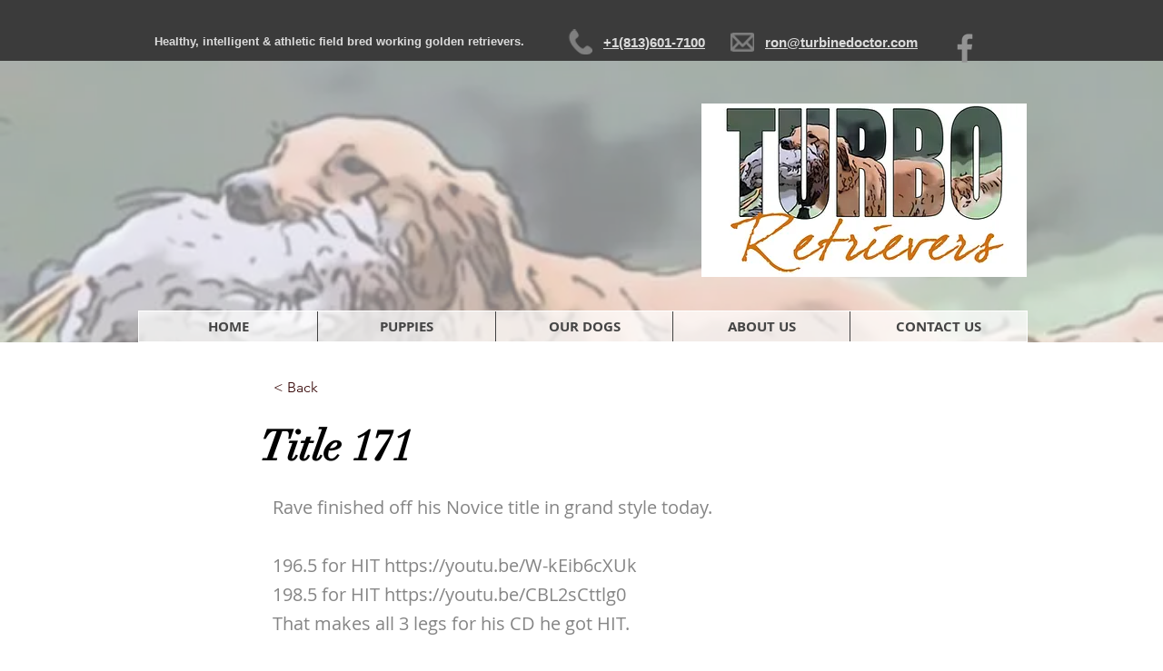

--- FILE ---
content_type: text/html; charset=UTF-8
request_url: https://www.turboretrievers.com/accomplishments-dynamic-7/title-171
body_size: 110419
content:
<!DOCTYPE html>
<html lang="en">
<head>
  
  <!-- SEO Tags -->
  <title>Title 171</title>
  <meta name="description" content="Rave finished off his Novice title in grand style today. 

196.5 for HIT https://youtu.be/W-kEib6cXUk
198.5 for HIT https://youtu.be/CBL2sCttlg0
That makes all 3 legs for his CD he got HIT. 

Turbo's Non-Stop Party CD
"/>
  <link rel="canonical" href="https://www.turboretrievers.com/accomplishments-dynamic-7/title-171"/>
  <meta name="robots" content="index"/>
  <meta property="og:title" content="Title 171"/>
  <meta property="og:description" content="Rave finished off his Novice title in grand style today. 

196.5 for HIT https://youtu.be/W-kEib6cXUk
198.5 for HIT https://youtu.be/CBL2sCttlg0
That makes all 3 legs for his CD he got HIT. 

Turbo's Non-Stop Party CD
"/>
  <meta property="og:image" content="https://static.wixstatic.com/media/7b8c40_ab47a131b0e5426fac77849135d81a34~mv2.jpg/v1/fill/w_548,h_435,al_c,q_80/2023%2008%2020%20Rave%20CD_edited.jpg"/>
  <meta property="og:image:width" content="548"/>
  <meta property="og:image:height" content="435"/>
  <meta property="og:url" content="https://www.turboretrievers.com/accomplishments-dynamic-7/title-171"/>
  <meta property="og:site_name" content="Turboretrievers"/>
  <meta property="og:type" content="website"/>
  <script type="application/ld+json">{"@context":"https://schema.org/","@type":"ImageObject","height":435,"width":548,"url":"https://static.wixstatic.com/media/7b8c40_ab47a131b0e5426fac77849135d81a34~mv2.jpg/v1/fill/w_548,h_435,al_c,q_80/2023%2008%2020%20Rave%20CD_edited.jpg"}</script>
  <script type="application/ld+json">{}</script>
  <meta name="twitter:card" content="summary_large_image"/>
  <meta name="twitter:title" content="Title 171"/>
  <meta name="twitter:description" content="Rave finished off his Novice title in grand style today. 

196.5 for HIT https://youtu.be/W-kEib6cXUk
198.5 for HIT https://youtu.be/CBL2sCttlg0
That makes all 3 legs for his CD he got HIT. 

Turbo's Non-Stop Party CD
"/>
  <meta name="twitter:image" content="https://static.wixstatic.com/media/7b8c40_ab47a131b0e5426fac77849135d81a34~mv2.jpg/v1/fill/w_548,h_435,al_c,q_80/2023%2008%2020%20Rave%20CD_edited.jpg"/>

  
  <meta charset='utf-8'>
  <meta name="viewport" content="width=device-width, initial-scale=1" id="wixDesktopViewport" />
  <meta http-equiv="X-UA-Compatible" content="IE=edge">
  <meta name="generator" content="Wix.com Website Builder"/>

  <link rel="icon" sizes="192x192" href="https://static.parastorage.com/client/pfavico.ico" type="image/x-icon"/>
  <link rel="shortcut icon" href="https://static.parastorage.com/client/pfavico.ico" type="image/x-icon"/>
  <link rel="apple-touch-icon" href="https://static.parastorage.com/client/pfavico.ico" type="image/x-icon"/>

  <!-- Safari Pinned Tab Icon -->
  <!-- <link rel="mask-icon" href="https://static.parastorage.com/client/pfavico.ico"> -->

  <!-- Original trials -->
  


  <!-- Segmenter Polyfill -->
  <script>
    if (!window.Intl || !window.Intl.Segmenter) {
      (function() {
        var script = document.createElement('script');
        script.src = 'https://static.parastorage.com/unpkg/@formatjs/intl-segmenter@11.7.10/polyfill.iife.js';
        document.head.appendChild(script);
      })();
    }
  </script>

  <!-- Legacy Polyfills -->
  <script nomodule="" src="https://static.parastorage.com/unpkg/core-js-bundle@3.2.1/minified.js"></script>
  <script nomodule="" src="https://static.parastorage.com/unpkg/focus-within-polyfill@5.0.9/dist/focus-within-polyfill.js"></script>

  <!-- Performance API Polyfills -->
  <script>
  (function () {
    var noop = function noop() {};
    if ("performance" in window === false) {
      window.performance = {};
    }
    window.performance.mark = performance.mark || noop;
    window.performance.measure = performance.measure || noop;
    if ("now" in window.performance === false) {
      var nowOffset = Date.now();
      if (performance.timing && performance.timing.navigationStart) {
        nowOffset = performance.timing.navigationStart;
      }
      window.performance.now = function now() {
        return Date.now() - nowOffset;
      };
    }
  })();
  </script>

  <!-- Globals Definitions -->
  <script>
    (function () {
      var now = Date.now()
      window.initialTimestamps = {
        initialTimestamp: now,
        initialRequestTimestamp: Math.round(performance.timeOrigin ? performance.timeOrigin : now - performance.now())
      }

      window.thunderboltTag = "QA_READY"
      window.thunderboltVersion = "1.16774.0"
    })();
  </script>

  <!-- Essential Viewer Model -->
  <script type="application/json" id="wix-essential-viewer-model">{"fleetConfig":{"fleetName":"thunderbolt-seo-isolated-renderer","type":"Rollout","code":1},"mode":{"qa":false,"enableTestApi":false,"debug":false,"ssrIndicator":false,"ssrOnly":false,"siteAssetsFallback":"enable","versionIndicator":false},"componentsLibrariesTopology":[{"artifactId":"editor-elements","namespace":"wixui","url":"https:\/\/static.parastorage.com\/services\/editor-elements\/1.14848.0"},{"artifactId":"editor-elements","namespace":"dsgnsys","url":"https:\/\/static.parastorage.com\/services\/editor-elements\/1.14848.0"}],"siteFeaturesConfigs":{"sessionManager":{"isRunningInDifferentSiteContext":false}},"language":{"userLanguage":"en"},"siteAssets":{"clientTopology":{"mediaRootUrl":"https:\/\/static.wixstatic.com","staticMediaUrl":"https:\/\/static.wixstatic.com\/media","moduleRepoUrl":"https:\/\/static.parastorage.com\/unpkg","fileRepoUrl":"https:\/\/static.parastorage.com\/services","viewerAppsUrl":"https:\/\/viewer-apps.parastorage.com","viewerAssetsUrl":"https:\/\/viewer-assets.parastorage.com","siteAssetsUrl":"https:\/\/siteassets.parastorage.com","pageJsonServerUrls":["https:\/\/pages.parastorage.com","https:\/\/staticorigin.wixstatic.com","https:\/\/www.turboretrievers.com","https:\/\/fallback.wix.com\/wix-html-editor-pages-webapp\/page"],"pathOfTBModulesInFileRepoForFallback":"wix-thunderbolt\/dist\/"}},"siteFeatures":["accessibility","appMonitoring","assetsLoader","businessLogger","captcha","clickHandlerRegistrar","commonConfig","componentsLoader","componentsRegistry","consentPolicy","cyclicTabbing","domSelectors","dynamicPages","environmentWixCodeSdk","environment","locationWixCodeSdk","mpaNavigation","navigationManager","navigationPhases","ooi","pages","panorama","renderer","reporter","routerFetch","router","scrollRestoration","seoWixCodeSdk","seo","sessionManager","siteMembersWixCodeSdk","siteMembers","siteScrollBlocker","siteWixCodeSdk","speculationRules","ssrCache","stores","structureApi","thunderboltInitializer","tpaCommons","translations","usedPlatformApis","warmupData","windowMessageRegistrar","windowWixCodeSdk","wixCustomElementComponent","wixEmbedsApi","componentsReact","platform"],"site":{"externalBaseUrl":"https:\/\/www.turboretrievers.com","isSEO":true},"media":{"staticMediaUrl":"https:\/\/static.wixstatic.com\/media","mediaRootUrl":"https:\/\/static.wixstatic.com\/","staticVideoUrl":"https:\/\/video.wixstatic.com\/"},"requestUrl":"https:\/\/www.turboretrievers.com\/accomplishments-dynamic-7\/title-171","rollout":{"siteAssetsVersionsRollout":false,"isDACRollout":1,"isTBRollout":true},"commonConfig":{"brand":"wix","host":"VIEWER","bsi":"","consentPolicy":{},"consentPolicyHeader":{},"siteRevision":"2036","renderingFlow":"NONE","language":"en","locale":"en-us"},"interactionSampleRatio":0.01,"dynamicModelUrl":"https:\/\/www.turboretrievers.com\/_api\/v2\/dynamicmodel","accessTokensUrl":"https:\/\/www.turboretrievers.com\/_api\/v1\/access-tokens","isExcludedFromSecurityExperiments":false,"experiments":{"specs.thunderbolt.hardenFetchAndXHR":true,"specs.thunderbolt.securityExperiments":true}}</script>
  <script>window.viewerModel = JSON.parse(document.getElementById('wix-essential-viewer-model').textContent)</script>

  <script>
    window.commonConfig = viewerModel.commonConfig
  </script>

  
  <!-- BEGIN handleAccessTokens bundle -->

  <script data-url="https://static.parastorage.com/services/wix-thunderbolt/dist/handleAccessTokens.inline.4f2f9a53.bundle.min.js">(()=>{"use strict";function e(e){let{context:o,property:r,value:n,enumerable:i=!0}=e,c=e.get,l=e.set;if(!r||void 0===n&&!c&&!l)return new Error("property and value are required");let a=o||globalThis,s=a?.[r],u={};if(void 0!==n)u.value=n;else{if(c){let e=t(c);e&&(u.get=e)}if(l){let e=t(l);e&&(u.set=e)}}let p={...u,enumerable:i||!1,configurable:!1};void 0!==n&&(p.writable=!1);try{Object.defineProperty(a,r,p)}catch(e){return e instanceof TypeError?s:e}return s}function t(e,t){return"function"==typeof e?e:!0===e?.async&&"function"==typeof e.func?t?async function(t){return e.func(t)}:async function(){return e.func()}:"function"==typeof e?.func?e.func:void 0}try{e({property:"strictDefine",value:e})}catch{}try{e({property:"defineStrictObject",value:r})}catch{}try{e({property:"defineStrictMethod",value:n})}catch{}var o=["toString","toLocaleString","valueOf","constructor","prototype"];function r(t){let{context:n,property:c,propertiesToExclude:l=[],skipPrototype:a=!1,hardenPrototypePropertiesToExclude:s=[]}=t;if(!c)return new Error("property is required");let u=(n||globalThis)[c],p={},f=i(n,c);u&&("object"==typeof u||"function"==typeof u)&&Reflect.ownKeys(u).forEach(t=>{if(!l.includes(t)&&!o.includes(t)){let o=i(u,t);if(o&&(o.writable||o.configurable)){let{value:r,get:n,set:i,enumerable:c=!1}=o,l={};void 0!==r?l.value=r:n?l.get=n:i&&(l.set=i);try{let o=e({context:u,property:t,...l,enumerable:c});p[t]=o}catch(e){if(!(e instanceof TypeError))throw e;try{p[t]=o.value||o.get||o.set}catch{}}}}});let d={originalObject:u,originalProperties:p};if(!a&&void 0!==u?.prototype){let e=r({context:u,property:"prototype",propertiesToExclude:s,skipPrototype:!0});e instanceof Error||(d.originalPrototype=e?.originalObject,d.originalPrototypeProperties=e?.originalProperties)}return e({context:n,property:c,value:u,enumerable:f?.enumerable}),d}function n(t,o){let r=(o||globalThis)[t],n=i(o||globalThis,t);return r&&n&&(n.writable||n.configurable)?(Object.freeze(r),e({context:globalThis,property:t,value:r})):r}function i(e,t){if(e&&t)try{return Reflect.getOwnPropertyDescriptor(e,t)}catch{return}}function c(e){if("string"!=typeof e)return e;try{return decodeURIComponent(e).toLowerCase().trim()}catch{return e.toLowerCase().trim()}}function l(e,t){let o="";if("string"==typeof e)o=e.split("=")[0]?.trim()||"";else{if(!e||"string"!=typeof e.name)return!1;o=e.name}return t.has(c(o)||"")}function a(e,t){let o;return o="string"==typeof e?e.split(";").map(e=>e.trim()).filter(e=>e.length>0):e||[],o.filter(e=>!l(e,t))}var s=null;function u(){return null===s&&(s=typeof Document>"u"?void 0:Object.getOwnPropertyDescriptor(Document.prototype,"cookie")),s}function p(t,o){if(!globalThis?.cookieStore)return;let r=globalThis.cookieStore.get.bind(globalThis.cookieStore),n=globalThis.cookieStore.getAll.bind(globalThis.cookieStore),i=globalThis.cookieStore.set.bind(globalThis.cookieStore),c=globalThis.cookieStore.delete.bind(globalThis.cookieStore);return e({context:globalThis.CookieStore.prototype,property:"get",value:async function(e){return l(("string"==typeof e?e:e.name)||"",t)?null:r.call(this,e)},enumerable:!0}),e({context:globalThis.CookieStore.prototype,property:"getAll",value:async function(){return a(await n.apply(this,Array.from(arguments)),t)},enumerable:!0}),e({context:globalThis.CookieStore.prototype,property:"set",value:async function(){let e=Array.from(arguments);if(!l(1===e.length?e[0].name:e[0],t))return i.apply(this,e);o&&console.warn(o)},enumerable:!0}),e({context:globalThis.CookieStore.prototype,property:"delete",value:async function(){let e=Array.from(arguments);if(!l(1===e.length?e[0].name:e[0],t))return c.apply(this,e)},enumerable:!0}),e({context:globalThis.cookieStore,property:"prototype",value:globalThis.CookieStore.prototype,enumerable:!1}),e({context:globalThis,property:"cookieStore",value:globalThis.cookieStore,enumerable:!0}),{get:r,getAll:n,set:i,delete:c}}var f=["TextEncoder","TextDecoder","XMLHttpRequestEventTarget","EventTarget","URL","JSON","Reflect","Object","Array","Map","Set","WeakMap","WeakSet","Promise","Symbol","Error"],d=["addEventListener","removeEventListener","dispatchEvent","encodeURI","encodeURIComponent","decodeURI","decodeURIComponent"];const y=(e,t)=>{try{const o=t?t.get.call(document):document.cookie;return o.split(";").map(e=>e.trim()).filter(t=>t?.startsWith(e))[0]?.split("=")[1]}catch(e){return""}},g=(e="",t="",o="/")=>`${e}=; ${t?`domain=${t};`:""} max-age=0; path=${o}; expires=Thu, 01 Jan 1970 00:00:01 GMT`;function m(){(function(){if("undefined"!=typeof window){const e=performance.getEntriesByType("navigation")[0];return"back_forward"===(e?.type||"")}return!1})()&&function(){const{counter:e}=function(){const e=b("getItem");if(e){const[t,o]=e.split("-"),r=o?parseInt(o,10):0;if(r>=3){const e=t?Number(t):0;if(Date.now()-e>6e4)return{counter:0}}return{counter:r}}return{counter:0}}();e<3?(!function(e=1){b("setItem",`${Date.now()}-${e}`)}(e+1),window.location.reload()):console.error("ATS: Max reload attempts reached")}()}function b(e,t){try{return sessionStorage[e]("reload",t||"")}catch(e){console.error("ATS: Error calling sessionStorage:",e)}}const h="client-session-bind",v="sec-fetch-unsupported",{experiments:w}=window.viewerModel,T=[h,"client-binding",v,"svSession","smSession","server-session-bind","wixSession2","wixSession3"].map(e=>e.toLowerCase()),{cookie:S}=function(t,o){let r=new Set(t);return e({context:document,property:"cookie",set:{func:e=>function(e,t,o,r){let n=u(),i=c(t.split(";")[0]||"")||"";[...o].every(e=>!i.startsWith(e.toLowerCase()))&&n?.set?n.set.call(e,t):r&&console.warn(r)}(document,e,r,o)},get:{func:()=>function(e,t){let o=u();if(!o?.get)throw new Error("Cookie descriptor or getter not available");return a(o.get.call(e),t).join("; ")}(document,r)},enumerable:!0}),{cookieStore:p(r,o),cookie:u()}}(T),k="tbReady",x="security_overrideGlobals",{experiments:E,siteFeaturesConfigs:C,accessTokensUrl:P}=window.viewerModel,R=P,M={},O=(()=>{const e=y(h,S);if(w["specs.thunderbolt.browserCacheReload"]){y(v,S)||e?b("removeItem"):m()}return(()=>{const e=g(h),t=g(h,location.hostname);S.set.call(document,e),S.set.call(document,t)})(),e})();O&&(M["client-binding"]=O);const D=fetch;addEventListener(k,function e(t){const{logger:o}=t.detail;try{window.tb.init({fetch:D,fetchHeaders:M})}catch(e){const t=new Error("TB003");o.meter(`${x}_${t.message}`,{paramsOverrides:{errorType:x,eventString:t.message}}),window?.viewerModel?.mode.debug&&console.error(e)}finally{removeEventListener(k,e)}}),E["specs.thunderbolt.hardenFetchAndXHR"]||(window.fetchDynamicModel=()=>C.sessionManager.isRunningInDifferentSiteContext?Promise.resolve({}):fetch(R,{credentials:"same-origin",headers:M}).then(function(e){if(!e.ok)throw new Error(`[${e.status}]${e.statusText}`);return e.json()}),window.dynamicModelPromise=window.fetchDynamicModel())})();
//# sourceMappingURL=https://static.parastorage.com/services/wix-thunderbolt/dist/handleAccessTokens.inline.4f2f9a53.bundle.min.js.map</script>

<!-- END handleAccessTokens bundle -->

<!-- BEGIN overrideGlobals bundle -->

<script data-url="https://static.parastorage.com/services/wix-thunderbolt/dist/overrideGlobals.inline.ec13bfcf.bundle.min.js">(()=>{"use strict";function e(e){let{context:r,property:o,value:n,enumerable:i=!0}=e,c=e.get,a=e.set;if(!o||void 0===n&&!c&&!a)return new Error("property and value are required");let l=r||globalThis,u=l?.[o],s={};if(void 0!==n)s.value=n;else{if(c){let e=t(c);e&&(s.get=e)}if(a){let e=t(a);e&&(s.set=e)}}let p={...s,enumerable:i||!1,configurable:!1};void 0!==n&&(p.writable=!1);try{Object.defineProperty(l,o,p)}catch(e){return e instanceof TypeError?u:e}return u}function t(e,t){return"function"==typeof e?e:!0===e?.async&&"function"==typeof e.func?t?async function(t){return e.func(t)}:async function(){return e.func()}:"function"==typeof e?.func?e.func:void 0}try{e({property:"strictDefine",value:e})}catch{}try{e({property:"defineStrictObject",value:o})}catch{}try{e({property:"defineStrictMethod",value:n})}catch{}var r=["toString","toLocaleString","valueOf","constructor","prototype"];function o(t){let{context:n,property:c,propertiesToExclude:a=[],skipPrototype:l=!1,hardenPrototypePropertiesToExclude:u=[]}=t;if(!c)return new Error("property is required");let s=(n||globalThis)[c],p={},f=i(n,c);s&&("object"==typeof s||"function"==typeof s)&&Reflect.ownKeys(s).forEach(t=>{if(!a.includes(t)&&!r.includes(t)){let r=i(s,t);if(r&&(r.writable||r.configurable)){let{value:o,get:n,set:i,enumerable:c=!1}=r,a={};void 0!==o?a.value=o:n?a.get=n:i&&(a.set=i);try{let r=e({context:s,property:t,...a,enumerable:c});p[t]=r}catch(e){if(!(e instanceof TypeError))throw e;try{p[t]=r.value||r.get||r.set}catch{}}}}});let d={originalObject:s,originalProperties:p};if(!l&&void 0!==s?.prototype){let e=o({context:s,property:"prototype",propertiesToExclude:u,skipPrototype:!0});e instanceof Error||(d.originalPrototype=e?.originalObject,d.originalPrototypeProperties=e?.originalProperties)}return e({context:n,property:c,value:s,enumerable:f?.enumerable}),d}function n(t,r){let o=(r||globalThis)[t],n=i(r||globalThis,t);return o&&n&&(n.writable||n.configurable)?(Object.freeze(o),e({context:globalThis,property:t,value:o})):o}function i(e,t){if(e&&t)try{return Reflect.getOwnPropertyDescriptor(e,t)}catch{return}}function c(e){if("string"!=typeof e)return e;try{return decodeURIComponent(e).toLowerCase().trim()}catch{return e.toLowerCase().trim()}}function a(e,t){return e instanceof Headers?e.forEach((r,o)=>{l(o,t)||e.delete(o)}):Object.keys(e).forEach(r=>{l(r,t)||delete e[r]}),e}function l(e,t){return!t.has(c(e)||"")}function u(e,t){let r=!0,o=function(e){let t,r;if(globalThis.Request&&e instanceof Request)t=e.url;else{if("function"!=typeof e?.toString)throw new Error("Unsupported type for url");t=e.toString()}try{return new URL(t).pathname}catch{return r=t.replace(/#.+/gi,"").split("?").shift(),r.startsWith("/")?r:`/${r}`}}(e),n=c(o);return n&&t.some(e=>n.includes(e))&&(r=!1),r}function s(t,r,o){let n=fetch,i=XMLHttpRequest,c=new Set(r);function s(){let e=new i,r=e.open,n=e.setRequestHeader;return e.open=function(){let n=Array.from(arguments),i=n[1];if(n.length<2||u(i,t))return r.apply(e,n);throw new Error(o||`Request not allowed for path ${i}`)},e.setRequestHeader=function(t,r){l(decodeURIComponent(t),c)&&n.call(e,t,r)},e}return e({property:"fetch",value:function(){let e=function(e,t){return globalThis.Request&&e[0]instanceof Request&&e[0]?.headers?a(e[0].headers,t):e[1]?.headers&&a(e[1].headers,t),e}(arguments,c);return u(arguments[0],t)?n.apply(globalThis,Array.from(e)):new Promise((e,t)=>{t(new Error(o||`Request not allowed for path ${arguments[0]}`))})},enumerable:!0}),e({property:"XMLHttpRequest",value:s,enumerable:!0}),Object.keys(i).forEach(e=>{s[e]=i[e]}),{fetch:n,XMLHttpRequest:i}}var p=["TextEncoder","TextDecoder","XMLHttpRequestEventTarget","EventTarget","URL","JSON","Reflect","Object","Array","Map","Set","WeakMap","WeakSet","Promise","Symbol","Error"],f=["addEventListener","removeEventListener","dispatchEvent","encodeURI","encodeURIComponent","decodeURI","decodeURIComponent"];const d=function(){let t=globalThis.open,r=document.open;function o(e,r,o){let n="string"!=typeof e,i=t.call(window,e,r,o);return n||e&&function(e){return e.startsWith("//")&&/(?:[a-z0-9](?:[a-z0-9-]{0,61}[a-z0-9])?\.)+[a-z0-9][a-z0-9-]{0,61}[a-z0-9]/g.test(`${location.protocol}:${e}`)&&(e=`${location.protocol}${e}`),!e.startsWith("http")||new URL(e).hostname===location.hostname}(e)?{}:i}return e({property:"open",value:o,context:globalThis,enumerable:!0}),e({property:"open",value:function(e,t,n){return e?o(e,t,n):r.call(document,e||"",t||"",n||"")},context:document,enumerable:!0}),{open:t,documentOpen:r}},y=function(){let t=document.createElement,r=Element.prototype.setAttribute,o=Element.prototype.setAttributeNS;return e({property:"createElement",context:document,value:function(n,i){let a=t.call(document,n,i);if("iframe"===c(n)){e({property:"srcdoc",context:a,get:()=>"",set:()=>{console.warn("`srcdoc` is not allowed in iframe elements.")}});let t=function(e,t){"srcdoc"!==e.toLowerCase()?r.call(a,e,t):console.warn("`srcdoc` attribute is not allowed to be set.")},n=function(e,t,r){"srcdoc"!==t.toLowerCase()?o.call(a,e,t,r):console.warn("`srcdoc` attribute is not allowed to be set.")};a.setAttribute=t,a.setAttributeNS=n}return a},enumerable:!0}),{createElement:t,setAttribute:r,setAttributeNS:o}},m=["client-binding"],b=["/_api/v1/access-tokens","/_api/v2/dynamicmodel","/_api/one-app-session-web/v3/businesses"],h=function(){let t=setTimeout,r=setInterval;return o("setTimeout",0,globalThis),o("setInterval",0,globalThis),{setTimeout:t,setInterval:r};function o(t,r,o){let n=o||globalThis,i=n[t];if(!i||"function"!=typeof i)throw new Error(`Function ${t} not found or is not a function`);e({property:t,value:function(){let e=Array.from(arguments);if("string"!=typeof e[r])return i.apply(n,e);console.warn(`Calling ${t} with a String Argument at index ${r} is not allowed`)},context:o,enumerable:!0})}},v=function(){if(navigator&&"serviceWorker"in navigator){let t=navigator.serviceWorker.register;return e({context:navigator.serviceWorker,property:"register",value:function(){console.log("Service worker registration is not allowed")},enumerable:!0}),{register:t}}return{}};performance.mark("overrideGlobals started");const{isExcludedFromSecurityExperiments:g,experiments:w}=window.viewerModel,E=!g&&w["specs.thunderbolt.securityExperiments"];try{d(),E&&y(),w["specs.thunderbolt.hardenFetchAndXHR"]&&E&&s(b,m),v(),(e=>{let t=[],r=[];r=r.concat(["TextEncoder","TextDecoder"]),e&&(r=r.concat(["XMLHttpRequestEventTarget","EventTarget"])),r=r.concat(["URL","JSON"]),e&&(t=t.concat(["addEventListener","removeEventListener"])),t=t.concat(["encodeURI","encodeURIComponent","decodeURI","decodeURIComponent"]),r=r.concat(["String","Number"]),e&&r.push("Object"),r=r.concat(["Reflect"]),t.forEach(e=>{n(e),["addEventListener","removeEventListener"].includes(e)&&n(e,document)}),r.forEach(e=>{o({property:e})})})(E),E&&h()}catch(e){window?.viewerModel?.mode.debug&&console.error(e);const t=new Error("TB006");window.fedops?.reportError(t,"security_overrideGlobals"),window.Sentry?window.Sentry.captureException(t):globalThis.defineStrictProperty("sentryBuffer",[t],window,!1)}performance.mark("overrideGlobals ended")})();
//# sourceMappingURL=https://static.parastorage.com/services/wix-thunderbolt/dist/overrideGlobals.inline.ec13bfcf.bundle.min.js.map</script>

<!-- END overrideGlobals bundle -->


  
  <script>
    window.commonConfig = viewerModel.commonConfig

	
  </script>

  <!-- Initial CSS -->
  <style data-url="https://static.parastorage.com/services/wix-thunderbolt/dist/main.347af09f.min.css">@keyframes slide-horizontal-new{0%{transform:translateX(100%)}}@keyframes slide-horizontal-old{80%{opacity:1}to{opacity:0;transform:translateX(-100%)}}@keyframes slide-vertical-new{0%{transform:translateY(-100%)}}@keyframes slide-vertical-old{80%{opacity:1}to{opacity:0;transform:translateY(100%)}}@keyframes out-in-new{0%{opacity:0}}@keyframes out-in-old{to{opacity:0}}:root:active-view-transition{view-transition-name:none}::view-transition{pointer-events:none}:root:active-view-transition::view-transition-new(page-group),:root:active-view-transition::view-transition-old(page-group){animation-duration:.6s;cursor:wait;pointer-events:all}:root:active-view-transition-type(SlideHorizontal)::view-transition-old(page-group){animation:slide-horizontal-old .6s cubic-bezier(.83,0,.17,1) forwards;mix-blend-mode:normal}:root:active-view-transition-type(SlideHorizontal)::view-transition-new(page-group){animation:slide-horizontal-new .6s cubic-bezier(.83,0,.17,1) backwards;mix-blend-mode:normal}:root:active-view-transition-type(SlideVertical)::view-transition-old(page-group){animation:slide-vertical-old .6s cubic-bezier(.83,0,.17,1) forwards;mix-blend-mode:normal}:root:active-view-transition-type(SlideVertical)::view-transition-new(page-group){animation:slide-vertical-new .6s cubic-bezier(.83,0,.17,1) backwards;mix-blend-mode:normal}:root:active-view-transition-type(OutIn)::view-transition-old(page-group){animation:out-in-old .35s cubic-bezier(.22,1,.36,1) forwards}:root:active-view-transition-type(OutIn)::view-transition-new(page-group){animation:out-in-new .35s cubic-bezier(.64,0,.78,0) .35s backwards}@media(prefers-reduced-motion:reduce){::view-transition-group(*),::view-transition-new(*),::view-transition-old(*){animation:none!important}}body,html{background:transparent;border:0;margin:0;outline:0;padding:0;vertical-align:baseline}body{--scrollbar-width:0px;font-family:Arial,Helvetica,sans-serif;font-size:10px}body,html{height:100%}body{overflow-x:auto;overflow-y:scroll}body:not(.responsive) #site-root{min-width:var(--site-width);width:100%}body:not([data-js-loaded]) [data-hide-prejs]{visibility:hidden}interact-element{display:contents}#SITE_CONTAINER{position:relative}:root{--one-unit:1vw;--section-max-width:9999px;--spx-stopper-max:9999px;--spx-stopper-min:0px;--browser-zoom:1}@supports(-webkit-appearance:none) and (stroke-color:transparent){:root{--safari-sticky-fix:opacity;--experimental-safari-sticky-fix:translateZ(0)}}@supports(container-type:inline-size){:root{--one-unit:1cqw}}[id^=oldHoverBox-]{mix-blend-mode:plus-lighter;transition:opacity .5s ease,visibility .5s ease}[data-mesh-id$=inlineContent-gridContainer]:has(>[id^=oldHoverBox-]){isolation:isolate}</style>
<style data-url="https://static.parastorage.com/services/wix-thunderbolt/dist/main.renderer.9cb0985f.min.css">a,abbr,acronym,address,applet,b,big,blockquote,button,caption,center,cite,code,dd,del,dfn,div,dl,dt,em,fieldset,font,footer,form,h1,h2,h3,h4,h5,h6,header,i,iframe,img,ins,kbd,label,legend,li,nav,object,ol,p,pre,q,s,samp,section,small,span,strike,strong,sub,sup,table,tbody,td,tfoot,th,thead,title,tr,tt,u,ul,var{background:transparent;border:0;margin:0;outline:0;padding:0;vertical-align:baseline}input,select,textarea{box-sizing:border-box;font-family:Helvetica,Arial,sans-serif}ol,ul{list-style:none}blockquote,q{quotes:none}ins{text-decoration:none}del{text-decoration:line-through}table{border-collapse:collapse;border-spacing:0}a{cursor:pointer;text-decoration:none}.testStyles{overflow-y:hidden}.reset-button{-webkit-appearance:none;background:none;border:0;color:inherit;font:inherit;line-height:normal;outline:0;overflow:visible;padding:0;-webkit-user-select:none;-moz-user-select:none;-ms-user-select:none}:focus{outline:none}body.device-mobile-optimized:not(.disable-site-overflow){overflow-x:hidden;overflow-y:scroll}body.device-mobile-optimized:not(.responsive) #SITE_CONTAINER{margin-left:auto;margin-right:auto;overflow-x:visible;position:relative;width:320px}body.device-mobile-optimized:not(.responsive):not(.blockSiteScrolling) #SITE_CONTAINER{margin-top:0}body.device-mobile-optimized>*{max-width:100%!important}body.device-mobile-optimized #site-root{overflow-x:hidden;overflow-y:hidden}@supports(overflow:clip){body.device-mobile-optimized #site-root{overflow-x:clip;overflow-y:clip}}body.device-mobile-non-optimized #SITE_CONTAINER #site-root{overflow-x:clip;overflow-y:clip}body.device-mobile-non-optimized.fullScreenMode{background-color:#5f6360}body.device-mobile-non-optimized.fullScreenMode #MOBILE_ACTIONS_MENU,body.device-mobile-non-optimized.fullScreenMode #SITE_BACKGROUND,body.device-mobile-non-optimized.fullScreenMode #site-root,body.fullScreenMode #WIX_ADS{visibility:hidden}body.fullScreenMode{overflow-x:hidden!important;overflow-y:hidden!important}body.fullScreenMode.device-mobile-optimized #TINY_MENU{opacity:0;pointer-events:none}body.fullScreenMode-scrollable.device-mobile-optimized{overflow-x:hidden!important;overflow-y:auto!important}body.fullScreenMode-scrollable.device-mobile-optimized #masterPage,body.fullScreenMode-scrollable.device-mobile-optimized #site-root{overflow-x:hidden!important;overflow-y:hidden!important}body.fullScreenMode-scrollable.device-mobile-optimized #SITE_BACKGROUND,body.fullScreenMode-scrollable.device-mobile-optimized #masterPage{height:auto!important}body.fullScreenMode-scrollable.device-mobile-optimized #masterPage.mesh-layout{height:0!important}body.blockSiteScrolling,body.siteScrollingBlocked{position:fixed;width:100%}body.blockSiteScrolling #SITE_CONTAINER{margin-top:calc(var(--blocked-site-scroll-margin-top)*-1)}#site-root{margin:0 auto;min-height:100%;position:relative;top:var(--wix-ads-height)}#site-root img:not([src]){visibility:hidden}#site-root svg img:not([src]){visibility:visible}.auto-generated-link{color:inherit}#SCROLL_TO_BOTTOM,#SCROLL_TO_TOP{height:0}.has-click-trigger{cursor:pointer}.fullScreenOverlay{bottom:0;display:flex;justify-content:center;left:0;overflow-y:hidden;position:fixed;right:0;top:-60px;z-index:1005}.fullScreenOverlay>.fullScreenOverlayContent{bottom:0;left:0;margin:0 auto;overflow:hidden;position:absolute;right:0;top:60px;transform:translateZ(0)}[data-mesh-id$=centeredContent],[data-mesh-id$=form],[data-mesh-id$=inlineContent]{pointer-events:none;position:relative}[data-mesh-id$=-gridWrapper],[data-mesh-id$=-rotated-wrapper]{pointer-events:none}[data-mesh-id$=-gridContainer]>*,[data-mesh-id$=-rotated-wrapper]>*,[data-mesh-id$=inlineContent]>:not([data-mesh-id$=-gridContainer]){pointer-events:auto}.device-mobile-optimized #masterPage.mesh-layout #SOSP_CONTAINER_CUSTOM_ID{grid-area:2/1/3/2;-ms-grid-row:2;position:relative}#masterPage.mesh-layout{-ms-grid-rows:max-content max-content min-content max-content;-ms-grid-columns:100%;align-items:start;display:-ms-grid;display:grid;grid-template-columns:100%;grid-template-rows:max-content max-content min-content max-content;justify-content:stretch}#masterPage.mesh-layout #PAGES_CONTAINER,#masterPage.mesh-layout #SITE_FOOTER-placeholder,#masterPage.mesh-layout #SITE_FOOTER_WRAPPER,#masterPage.mesh-layout #SITE_HEADER-placeholder,#masterPage.mesh-layout #SITE_HEADER_WRAPPER,#masterPage.mesh-layout #SOSP_CONTAINER_CUSTOM_ID[data-state~=mobileView],#masterPage.mesh-layout #soapAfterPagesContainer,#masterPage.mesh-layout #soapBeforePagesContainer{-ms-grid-row-align:start;-ms-grid-column-align:start;-ms-grid-column:1}#masterPage.mesh-layout #SITE_HEADER-placeholder,#masterPage.mesh-layout #SITE_HEADER_WRAPPER{grid-area:1/1/2/2;-ms-grid-row:1}#masterPage.mesh-layout #PAGES_CONTAINER,#masterPage.mesh-layout #soapAfterPagesContainer,#masterPage.mesh-layout #soapBeforePagesContainer{grid-area:3/1/4/2;-ms-grid-row:3}#masterPage.mesh-layout #soapAfterPagesContainer,#masterPage.mesh-layout #soapBeforePagesContainer{width:100%}#masterPage.mesh-layout #PAGES_CONTAINER{align-self:stretch}#masterPage.mesh-layout main#PAGES_CONTAINER{display:block}#masterPage.mesh-layout #SITE_FOOTER-placeholder,#masterPage.mesh-layout #SITE_FOOTER_WRAPPER{grid-area:4/1/5/2;-ms-grid-row:4}#masterPage.mesh-layout #SITE_PAGES,#masterPage.mesh-layout [data-mesh-id=PAGES_CONTAINERcenteredContent],#masterPage.mesh-layout [data-mesh-id=PAGES_CONTAINERinlineContent]{height:100%}#masterPage.mesh-layout.desktop>*{width:100%}#masterPage.mesh-layout #PAGES_CONTAINER,#masterPage.mesh-layout #SITE_FOOTER,#masterPage.mesh-layout #SITE_FOOTER_WRAPPER,#masterPage.mesh-layout #SITE_HEADER,#masterPage.mesh-layout #SITE_HEADER_WRAPPER,#masterPage.mesh-layout #SITE_PAGES,#masterPage.mesh-layout #masterPageinlineContent{position:relative}#masterPage.mesh-layout #SITE_HEADER{grid-area:1/1/2/2}#masterPage.mesh-layout #SITE_FOOTER{grid-area:4/1/5/2}#masterPage.mesh-layout.overflow-x-clip #SITE_FOOTER,#masterPage.mesh-layout.overflow-x-clip #SITE_HEADER{overflow-x:clip}[data-z-counter]{z-index:0}[data-z-counter="0"]{z-index:auto}.wixSiteProperties{-webkit-font-smoothing:antialiased;-moz-osx-font-smoothing:grayscale}:root{--wst-button-color-fill-primary:rgb(var(--color_48));--wst-button-color-border-primary:rgb(var(--color_49));--wst-button-color-text-primary:rgb(var(--color_50));--wst-button-color-fill-primary-hover:rgb(var(--color_51));--wst-button-color-border-primary-hover:rgb(var(--color_52));--wst-button-color-text-primary-hover:rgb(var(--color_53));--wst-button-color-fill-primary-disabled:rgb(var(--color_54));--wst-button-color-border-primary-disabled:rgb(var(--color_55));--wst-button-color-text-primary-disabled:rgb(var(--color_56));--wst-button-color-fill-secondary:rgb(var(--color_57));--wst-button-color-border-secondary:rgb(var(--color_58));--wst-button-color-text-secondary:rgb(var(--color_59));--wst-button-color-fill-secondary-hover:rgb(var(--color_60));--wst-button-color-border-secondary-hover:rgb(var(--color_61));--wst-button-color-text-secondary-hover:rgb(var(--color_62));--wst-button-color-fill-secondary-disabled:rgb(var(--color_63));--wst-button-color-border-secondary-disabled:rgb(var(--color_64));--wst-button-color-text-secondary-disabled:rgb(var(--color_65));--wst-color-fill-base-1:rgb(var(--color_36));--wst-color-fill-base-2:rgb(var(--color_37));--wst-color-fill-base-shade-1:rgb(var(--color_38));--wst-color-fill-base-shade-2:rgb(var(--color_39));--wst-color-fill-base-shade-3:rgb(var(--color_40));--wst-color-fill-accent-1:rgb(var(--color_41));--wst-color-fill-accent-2:rgb(var(--color_42));--wst-color-fill-accent-3:rgb(var(--color_43));--wst-color-fill-accent-4:rgb(var(--color_44));--wst-color-fill-background-primary:rgb(var(--color_11));--wst-color-fill-background-secondary:rgb(var(--color_12));--wst-color-text-primary:rgb(var(--color_15));--wst-color-text-secondary:rgb(var(--color_14));--wst-color-action:rgb(var(--color_18));--wst-color-disabled:rgb(var(--color_39));--wst-color-title:rgb(var(--color_45));--wst-color-subtitle:rgb(var(--color_46));--wst-color-line:rgb(var(--color_47));--wst-font-style-h2:var(--font_2);--wst-font-style-h3:var(--font_3);--wst-font-style-h4:var(--font_4);--wst-font-style-h5:var(--font_5);--wst-font-style-h6:var(--font_6);--wst-font-style-body-large:var(--font_7);--wst-font-style-body-medium:var(--font_8);--wst-font-style-body-small:var(--font_9);--wst-font-style-body-x-small:var(--font_10);--wst-color-custom-1:rgb(var(--color_13));--wst-color-custom-2:rgb(var(--color_16));--wst-color-custom-3:rgb(var(--color_17));--wst-color-custom-4:rgb(var(--color_19));--wst-color-custom-5:rgb(var(--color_20));--wst-color-custom-6:rgb(var(--color_21));--wst-color-custom-7:rgb(var(--color_22));--wst-color-custom-8:rgb(var(--color_23));--wst-color-custom-9:rgb(var(--color_24));--wst-color-custom-10:rgb(var(--color_25));--wst-color-custom-11:rgb(var(--color_26));--wst-color-custom-12:rgb(var(--color_27));--wst-color-custom-13:rgb(var(--color_28));--wst-color-custom-14:rgb(var(--color_29));--wst-color-custom-15:rgb(var(--color_30));--wst-color-custom-16:rgb(var(--color_31));--wst-color-custom-17:rgb(var(--color_32));--wst-color-custom-18:rgb(var(--color_33));--wst-color-custom-19:rgb(var(--color_34));--wst-color-custom-20:rgb(var(--color_35))}.wix-presets-wrapper{display:contents}</style>

  <meta name="format-detection" content="telephone=no">
  <meta name="skype_toolbar" content="skype_toolbar_parser_compatible">
  
  

  

  

  <!-- head performance data start -->
  
  <!-- head performance data end -->
  

    


    
<style data-href="https://static.parastorage.com/services/editor-elements-library/dist/thunderbolt/rb_wixui.thunderbolt[BgImageStrip].eb8785d7.min.css">.meinfZ .KS3m5U,.meinfZ:after{bottom:0;left:0;position:absolute;right:0;top:0}.meinfZ .KS3m5U{background-color:rgba(var(--bg,var(--color_13,color_13)),var(--alpha-bg,1));border-bottom:var(--brwb,0) solid rgba(var(--brd,var(--color_15,color_15)),var(--alpha-brd,1));border-top:var(--brwt,0) solid rgba(var(--brd,var(--color_15,color_15)),var(--alpha-brd,1));box-sizing:border-box}.meinfZ:after{background-image:url([data-uri]);background-repeat:repeat-x;bottom:var(--brwb,0);box-shadow:var(--shd,hsla(0,0%,100%,.592) 0 4px 6px -4px inset,hsla(0,0%,100%,.592) 0 1px 0 0 inset,hsla(0,0%,100%,.902) 0 -5px 5px -5px inset);content:"";top:var(--brwt,0)}.EMmfSl .KS3m5U{border-bottom:var(--brwb,0) solid rgba(var(--brd,var(--color_15,color_15)),var(--alpha-brd,1));border-top:var(--brwt,0) solid rgba(var(--brd,var(--color_15,color_15)),var(--alpha-brd,1));bottom:0;box-shadow:var(--shd,0 0 5px rgba(0,0,0,.7));box-sizing:border-box;top:0}.EMmfSl .KS3m5U,.zp1bjO:before{background-color:rgba(var(--bg,var(--color_11,color_11)),var(--alpha-bg,1));left:0;position:absolute;right:0}.zp1bjO:before{background-image:url([data-uri]);background-repeat:repeat-x;bottom:var(--brwb,0);box-shadow:var(--shd,inset 0 1px 1px hsla(0,0%,100%,.6),inset 0 -1px 1px rgba(0,0,0,.6),0 0 5px rgba(0,0,0,.6));content:"";top:var(--brwt,0)}.zp1bjO .KS3m5U{border-bottom:var(--brwb,0) solid rgba(var(--brd,var(--color_15,color_15)),var(--alpha-brd,1));border-top:var(--brwt,0) solid rgba(var(--brd,var(--color_15,color_15)),var(--alpha-brd,1));box-sizing:border-box}.D4R2kD .KS3m5U,.D4R2kD:after,.zp1bjO .KS3m5U{bottom:0;left:0;position:absolute;right:0;top:0}.D4R2kD .KS3m5U{background-color:rgba(var(--bg,var(--color_11,color_11)),var(--alpha-bg,1));box-shadow:var(--shadow,hsla(0,0%,100%,.592) 0 4px 6px -4px inset,hsla(0,0%,100%,.592) 0 1px 0 0 inset,hsla(0,0%,100%,.902) 0 -5px 5px -5px inset)}.D4R2kD:after{background-image:url(https://static.parastorage.com/services/editor-elements-library/dist/thunderbolt/media/ironpatern.84ec58ff.png);box-shadow:var(--shd,0 0 5px rgba(0,0,0,.7));content:""}.Tep8cA:after{bottom:0;content:"";top:0}.Tep8cA .MX3EN0,.Tep8cA:after{left:0;position:absolute;right:0}.Tep8cA .MX3EN0{background-color:rgba(var(--bg,var(--color_11,color_11)),var(--alpha-bg,1));bottom:var(--bgPosition,0);box-shadow:var(--shd,0 0 5px rgba(0,0,0,.7));top:var(--bgPosition,0)}.Tep8cA .utiGet{border-bottom:var(--outerLineSize,3) solid rgba(var(--brd,var(--color_15,color_15)),var(--alpha-brd,1));border-top:var(--outerLineSize,3) solid rgba(var(--brd,var(--color_15,color_15)),var(--alpha-brd,1));bottom:var(--bordersPosition,6);left:0;position:absolute;right:0;top:var(--bordersPosition,6)}.Tep8cA .utiGet:before{border-bottom:var(--innerLineSize,1) solid rgba(var(--brd2,var(--color_14,color_14)),var(--alpha-brd2,1));border-top:var(--innerLineSize,1) solid rgba(var(--brd2,var(--color_14,color_14)),var(--alpha-brd2,1));bottom:var(--lineGap,5);content:"";left:0;position:absolute;right:0;top:var(--lineGap,5)}</style>
<style data-href="https://static.parastorage.com/services/editor-elements-library/dist/thunderbolt/rb_wixui.thunderbolt_bootstrap.a1b00b19.min.css">.cwL6XW{cursor:pointer}.sNF2R0{opacity:0}.hLoBV3{transition:opacity var(--transition-duration) cubic-bezier(.37,0,.63,1)}.Rdf41z,.hLoBV3{opacity:1}.ftlZWo{transition:opacity var(--transition-duration) cubic-bezier(.37,0,.63,1)}.ATGlOr,.ftlZWo{opacity:0}.KQSXD0{transition:opacity var(--transition-duration) cubic-bezier(.64,0,.78,0)}.KQSXD0,.pagQKE{opacity:1}._6zG5H{opacity:0;transition:opacity var(--transition-duration) cubic-bezier(.22,1,.36,1)}.BB49uC{transform:translateX(100%)}.j9xE1V{transition:transform var(--transition-duration) cubic-bezier(.87,0,.13,1)}.ICs7Rs,.j9xE1V{transform:translateX(0)}.DxijZJ{transition:transform var(--transition-duration) cubic-bezier(.87,0,.13,1)}.B5kjYq,.DxijZJ{transform:translateX(-100%)}.cJijIV{transition:transform var(--transition-duration) cubic-bezier(.87,0,.13,1)}.cJijIV,.hOxaWM{transform:translateX(0)}.T9p3fN{transform:translateX(100%);transition:transform var(--transition-duration) cubic-bezier(.87,0,.13,1)}.qDxYJm{transform:translateY(100%)}.aA9V0P{transition:transform var(--transition-duration) cubic-bezier(.87,0,.13,1)}.YPXPAS,.aA9V0P{transform:translateY(0)}.Xf2zsA{transition:transform var(--transition-duration) cubic-bezier(.87,0,.13,1)}.Xf2zsA,.y7Kt7s{transform:translateY(-100%)}.EeUgMu{transition:transform var(--transition-duration) cubic-bezier(.87,0,.13,1)}.EeUgMu,.fdHrtm{transform:translateY(0)}.WIFaG4{transform:translateY(100%);transition:transform var(--transition-duration) cubic-bezier(.87,0,.13,1)}body:not(.responsive) .JsJXaX{overflow-x:clip}:root:active-view-transition .JsJXaX{view-transition-name:page-group}.AnQkDU{display:grid;grid-template-columns:1fr;grid-template-rows:1fr;height:100%}.AnQkDU>div{align-self:stretch!important;grid-area:1/1/2/2;justify-self:stretch!important}.StylableButton2545352419__root{-archetype:box;border:none;box-sizing:border-box;cursor:pointer;display:block;height:100%;min-height:10px;min-width:10px;padding:0;touch-action:manipulation;width:100%}.StylableButton2545352419__root[disabled]{pointer-events:none}.StylableButton2545352419__root:not(:hover):not([disabled]).StylableButton2545352419--hasBackgroundColor{background-color:var(--corvid-background-color)!important}.StylableButton2545352419__root:hover:not([disabled]).StylableButton2545352419--hasHoverBackgroundColor{background-color:var(--corvid-hover-background-color)!important}.StylableButton2545352419__root:not(:hover)[disabled].StylableButton2545352419--hasDisabledBackgroundColor{background-color:var(--corvid-disabled-background-color)!important}.StylableButton2545352419__root:not(:hover):not([disabled]).StylableButton2545352419--hasBorderColor{border-color:var(--corvid-border-color)!important}.StylableButton2545352419__root:hover:not([disabled]).StylableButton2545352419--hasHoverBorderColor{border-color:var(--corvid-hover-border-color)!important}.StylableButton2545352419__root:not(:hover)[disabled].StylableButton2545352419--hasDisabledBorderColor{border-color:var(--corvid-disabled-border-color)!important}.StylableButton2545352419__root.StylableButton2545352419--hasBorderRadius{border-radius:var(--corvid-border-radius)!important}.StylableButton2545352419__root.StylableButton2545352419--hasBorderWidth{border-width:var(--corvid-border-width)!important}.StylableButton2545352419__root:not(:hover):not([disabled]).StylableButton2545352419--hasColor,.StylableButton2545352419__root:not(:hover):not([disabled]).StylableButton2545352419--hasColor .StylableButton2545352419__label{color:var(--corvid-color)!important}.StylableButton2545352419__root:hover:not([disabled]).StylableButton2545352419--hasHoverColor,.StylableButton2545352419__root:hover:not([disabled]).StylableButton2545352419--hasHoverColor .StylableButton2545352419__label{color:var(--corvid-hover-color)!important}.StylableButton2545352419__root:not(:hover)[disabled].StylableButton2545352419--hasDisabledColor,.StylableButton2545352419__root:not(:hover)[disabled].StylableButton2545352419--hasDisabledColor .StylableButton2545352419__label{color:var(--corvid-disabled-color)!important}.StylableButton2545352419__link{-archetype:box;box-sizing:border-box;color:#000;text-decoration:none}.StylableButton2545352419__container{align-items:center;display:flex;flex-basis:auto;flex-direction:row;flex-grow:1;height:100%;justify-content:center;overflow:hidden;transition:all .2s ease,visibility 0s;width:100%}.StylableButton2545352419__label{-archetype:text;-controller-part-type:LayoutChildDisplayDropdown,LayoutFlexChildSpacing(first);max-width:100%;min-width:1.8em;overflow:hidden;text-align:center;text-overflow:ellipsis;transition:inherit;white-space:nowrap}.StylableButton2545352419__root.StylableButton2545352419--isMaxContent .StylableButton2545352419__label{text-overflow:unset}.StylableButton2545352419__root.StylableButton2545352419--isWrapText .StylableButton2545352419__label{min-width:10px;overflow-wrap:break-word;white-space:break-spaces;word-break:break-word}.StylableButton2545352419__icon{-archetype:icon;-controller-part-type:LayoutChildDisplayDropdown,LayoutFlexChildSpacing(last);flex-shrink:0;height:50px;min-width:1px;transition:inherit}.StylableButton2545352419__icon.StylableButton2545352419--override{display:block!important}.StylableButton2545352419__icon svg,.StylableButton2545352419__icon>span{display:flex;height:inherit;width:inherit}.StylableButton2545352419__root:not(:hover):not([disalbed]).StylableButton2545352419--hasIconColor .StylableButton2545352419__icon svg{fill:var(--corvid-icon-color)!important;stroke:var(--corvid-icon-color)!important}.StylableButton2545352419__root:hover:not([disabled]).StylableButton2545352419--hasHoverIconColor .StylableButton2545352419__icon svg{fill:var(--corvid-hover-icon-color)!important;stroke:var(--corvid-hover-icon-color)!important}.StylableButton2545352419__root:not(:hover)[disabled].StylableButton2545352419--hasDisabledIconColor .StylableButton2545352419__icon svg{fill:var(--corvid-disabled-icon-color)!important;stroke:var(--corvid-disabled-icon-color)!important}.aeyn4z{bottom:0;left:0;position:absolute;right:0;top:0}.qQrFOK{cursor:pointer}.VDJedC{-webkit-tap-highlight-color:rgba(0,0,0,0);fill:var(--corvid-fill-color,var(--fill));fill-opacity:var(--fill-opacity);stroke:var(--corvid-stroke-color,var(--stroke));stroke-opacity:var(--stroke-opacity);stroke-width:var(--stroke-width);filter:var(--drop-shadow,none);opacity:var(--opacity);transform:var(--flip)}.VDJedC,.VDJedC svg{bottom:0;left:0;position:absolute;right:0;top:0}.VDJedC svg{height:var(--svg-calculated-height,100%);margin:auto;padding:var(--svg-calculated-padding,0);width:var(--svg-calculated-width,100%)}.VDJedC svg:not([data-type=ugc]){overflow:visible}.l4CAhn *{vector-effect:non-scaling-stroke}.Z_l5lU{-webkit-text-size-adjust:100%;-moz-text-size-adjust:100%;text-size-adjust:100%}ol.font_100,ul.font_100{color:#080808;font-family:"Arial, Helvetica, sans-serif",serif;font-size:10px;font-style:normal;font-variant:normal;font-weight:400;letter-spacing:normal;line-height:normal;margin:0;text-decoration:none}ol.font_100 li,ul.font_100 li{margin-bottom:12px}ol.wix-list-text-align,ul.wix-list-text-align{list-style-position:inside}ol.wix-list-text-align h1,ol.wix-list-text-align h2,ol.wix-list-text-align h3,ol.wix-list-text-align h4,ol.wix-list-text-align h5,ol.wix-list-text-align h6,ol.wix-list-text-align p,ul.wix-list-text-align h1,ul.wix-list-text-align h2,ul.wix-list-text-align h3,ul.wix-list-text-align h4,ul.wix-list-text-align h5,ul.wix-list-text-align h6,ul.wix-list-text-align p{display:inline}.HQSswv{cursor:pointer}.yi6otz{clip:rect(0 0 0 0);border:0;height:1px;margin:-1px;overflow:hidden;padding:0;position:absolute;width:1px}.zQ9jDz [data-attr-richtext-marker=true]{display:block}.zQ9jDz [data-attr-richtext-marker=true] table{border-collapse:collapse;margin:15px 0;width:100%}.zQ9jDz [data-attr-richtext-marker=true] table td{padding:12px;position:relative}.zQ9jDz [data-attr-richtext-marker=true] table td:after{border-bottom:1px solid currentColor;border-left:1px solid currentColor;bottom:0;content:"";left:0;opacity:.2;position:absolute;right:0;top:0}.zQ9jDz [data-attr-richtext-marker=true] table tr td:last-child:after{border-right:1px solid currentColor}.zQ9jDz [data-attr-richtext-marker=true] table tr:first-child td:after{border-top:1px solid currentColor}@supports(-webkit-appearance:none) and (stroke-color:transparent){.qvSjx3>*>:first-child{vertical-align:top}}@supports(-webkit-touch-callout:none){.qvSjx3>*>:first-child{vertical-align:top}}.LkZBpT :is(p,h1,h2,h3,h4,h5,h6,ul,ol,span[data-attr-richtext-marker],blockquote,div) [class$=rich-text__text],.LkZBpT :is(p,h1,h2,h3,h4,h5,h6,ul,ol,span[data-attr-richtext-marker],blockquote,div)[class$=rich-text__text]{color:var(--corvid-color,currentColor)}.LkZBpT :is(p,h1,h2,h3,h4,h5,h6,ul,ol,span[data-attr-richtext-marker],blockquote,div) span[style*=color]{color:var(--corvid-color,currentColor)!important}.Kbom4H{direction:var(--text-direction);min-height:var(--min-height);min-width:var(--min-width)}.Kbom4H .upNqi2{word-wrap:break-word;height:100%;overflow-wrap:break-word;position:relative;width:100%}.Kbom4H .upNqi2 ul{list-style:disc inside}.Kbom4H .upNqi2 li{margin-bottom:12px}.MMl86N blockquote,.MMl86N div,.MMl86N h1,.MMl86N h2,.MMl86N h3,.MMl86N h4,.MMl86N h5,.MMl86N h6,.MMl86N p{letter-spacing:normal;line-height:normal}.gYHZuN{min-height:var(--min-height);min-width:var(--min-width)}.gYHZuN .upNqi2{word-wrap:break-word;height:100%;overflow-wrap:break-word;position:relative;width:100%}.gYHZuN .upNqi2 ol,.gYHZuN .upNqi2 ul{letter-spacing:normal;line-height:normal;margin-inline-start:.5em;padding-inline-start:1.3em}.gYHZuN .upNqi2 ul{list-style-type:disc}.gYHZuN .upNqi2 ol{list-style-type:decimal}.gYHZuN .upNqi2 ol ul,.gYHZuN .upNqi2 ul ul{line-height:normal;list-style-type:circle}.gYHZuN .upNqi2 ol ol ul,.gYHZuN .upNqi2 ol ul ul,.gYHZuN .upNqi2 ul ol ul,.gYHZuN .upNqi2 ul ul ul{line-height:normal;list-style-type:square}.gYHZuN .upNqi2 li{font-style:inherit;font-weight:inherit;letter-spacing:normal;line-height:inherit}.gYHZuN .upNqi2 h1,.gYHZuN .upNqi2 h2,.gYHZuN .upNqi2 h3,.gYHZuN .upNqi2 h4,.gYHZuN .upNqi2 h5,.gYHZuN .upNqi2 h6,.gYHZuN .upNqi2 p{letter-spacing:normal;line-height:normal;margin-block:0;margin:0}.gYHZuN .upNqi2 a{color:inherit}.MMl86N,.ku3DBC{word-wrap:break-word;direction:var(--text-direction);min-height:var(--min-height);min-width:var(--min-width);mix-blend-mode:var(--blendMode,normal);overflow-wrap:break-word;pointer-events:none;text-align:start;text-shadow:var(--textOutline,0 0 transparent),var(--textShadow,0 0 transparent);text-transform:var(--textTransform,"none")}.MMl86N>*,.ku3DBC>*{pointer-events:auto}.MMl86N li,.ku3DBC li{font-style:inherit;font-weight:inherit;letter-spacing:normal;line-height:inherit}.MMl86N ol,.MMl86N ul,.ku3DBC ol,.ku3DBC ul{letter-spacing:normal;line-height:normal;margin-inline-end:0;margin-inline-start:.5em}.MMl86N:not(.Vq6kJx) ol,.MMl86N:not(.Vq6kJx) ul,.ku3DBC:not(.Vq6kJx) ol,.ku3DBC:not(.Vq6kJx) ul{padding-inline-end:0;padding-inline-start:1.3em}.MMl86N ul,.ku3DBC ul{list-style-type:disc}.MMl86N ol,.ku3DBC ol{list-style-type:decimal}.MMl86N ol ul,.MMl86N ul ul,.ku3DBC ol ul,.ku3DBC ul ul{list-style-type:circle}.MMl86N ol ol ul,.MMl86N ol ul ul,.MMl86N ul ol ul,.MMl86N ul ul ul,.ku3DBC ol ol ul,.ku3DBC ol ul ul,.ku3DBC ul ol ul,.ku3DBC ul ul ul{list-style-type:square}.MMl86N blockquote,.MMl86N div,.MMl86N h1,.MMl86N h2,.MMl86N h3,.MMl86N h4,.MMl86N h5,.MMl86N h6,.MMl86N p,.ku3DBC blockquote,.ku3DBC div,.ku3DBC h1,.ku3DBC h2,.ku3DBC h3,.ku3DBC h4,.ku3DBC h5,.ku3DBC h6,.ku3DBC p{margin-block:0;margin:0}.MMl86N a,.ku3DBC a{color:inherit}.Vq6kJx li{margin-inline-end:0;margin-inline-start:1.3em}.Vd6aQZ{overflow:hidden;padding:0;pointer-events:none;white-space:nowrap}.mHZSwn{display:none}.lvxhkV{bottom:0;left:0;position:absolute;right:0;top:0;width:100%}.QJjwEo{transform:translateY(-100%);transition:.2s ease-in}.kdBXfh{transition:.2s}.MP52zt{opacity:0;transition:.2s ease-in}.MP52zt.Bhu9m5{z-index:-1!important}.LVP8Wf{opacity:1;transition:.2s}.VrZrC0{height:auto}.VrZrC0,.cKxVkc{position:relative;width:100%}:host(:not(.device-mobile-optimized)) .vlM3HR,body:not(.device-mobile-optimized) .vlM3HR{margin-left:calc((100% - var(--site-width))/2);width:var(--site-width)}.AT7o0U[data-focuscycled=active]{outline:1px solid transparent}.AT7o0U[data-focuscycled=active]:not(:focus-within){outline:2px solid transparent;transition:outline .01s ease}.AT7o0U .vlM3HR{bottom:0;left:0;position:absolute;right:0;top:0}.Tj01hh,.jhxvbR{display:block;height:100%;width:100%}.jhxvbR img{max-width:var(--wix-img-max-width,100%)}.jhxvbR[data-animate-blur] img{filter:blur(9px);transition:filter .8s ease-in}.jhxvbR[data-animate-blur] img[data-load-done]{filter:none}.WzbAF8{direction:var(--direction)}.WzbAF8 .mpGTIt .O6KwRn{display:var(--item-display);height:var(--item-size);margin-block:var(--item-margin-block);margin-inline:var(--item-margin-inline);width:var(--item-size)}.WzbAF8 .mpGTIt .O6KwRn:last-child{margin-block:0;margin-inline:0}.WzbAF8 .mpGTIt .O6KwRn .oRtuWN{display:block}.WzbAF8 .mpGTIt .O6KwRn .oRtuWN .YaS0jR{height:var(--item-size);width:var(--item-size)}.WzbAF8 .mpGTIt{height:100%;position:absolute;white-space:nowrap;width:100%}:host(.device-mobile-optimized) .WzbAF8 .mpGTIt,body.device-mobile-optimized .WzbAF8 .mpGTIt{white-space:normal}.big2ZD{display:grid;grid-template-columns:1fr;grid-template-rows:1fr;height:calc(100% - var(--wix-ads-height));left:0;margin-top:var(--wix-ads-height);position:fixed;top:0;width:100%}.SHHiV9,.big2ZD{pointer-events:none;z-index:var(--pinned-layer-in-container,var(--above-all-in-container))}</style>
<style data-href="https://static.parastorage.com/services/editor-elements-library/dist/thunderbolt/rb_wixui.thunderbolt_bootstrap-classic.72e6a2a3.min.css">.PlZyDq{touch-action:manipulation}.uDW_Qe{align-items:center;box-sizing:border-box;display:flex;justify-content:var(--label-align);min-width:100%;text-align:initial;width:-moz-max-content;width:max-content}.uDW_Qe:before{max-width:var(--margin-start,0)}.uDW_Qe:after,.uDW_Qe:before{align-self:stretch;content:"";flex-grow:1}.uDW_Qe:after{max-width:var(--margin-end,0)}.FubTgk{height:100%}.FubTgk .uDW_Qe{border-radius:var(--corvid-border-radius,var(--rd,0));bottom:0;box-shadow:var(--shd,0 1px 4px rgba(0,0,0,.6));left:0;position:absolute;right:0;top:0;transition:var(--trans1,border-color .4s ease 0s,background-color .4s ease 0s)}.FubTgk .uDW_Qe:link,.FubTgk .uDW_Qe:visited{border-color:transparent}.FubTgk .l7_2fn{color:var(--corvid-color,rgb(var(--txt,var(--color_15,color_15))));font:var(--fnt,var(--font_5));margin:0;position:relative;transition:var(--trans2,color .4s ease 0s);white-space:nowrap}.FubTgk[aria-disabled=false] .uDW_Qe{background-color:var(--corvid-background-color,rgba(var(--bg,var(--color_17,color_17)),var(--alpha-bg,1)));border:solid var(--corvid-border-color,rgba(var(--brd,var(--color_15,color_15)),var(--alpha-brd,1))) var(--corvid-border-width,var(--brw,0));cursor:pointer!important}:host(.device-mobile-optimized) .FubTgk[aria-disabled=false]:active .uDW_Qe,body.device-mobile-optimized .FubTgk[aria-disabled=false]:active .uDW_Qe{background-color:var(--corvid-hover-background-color,rgba(var(--bgh,var(--color_18,color_18)),var(--alpha-bgh,1)));border-color:var(--corvid-hover-border-color,rgba(var(--brdh,var(--color_15,color_15)),var(--alpha-brdh,1)))}:host(.device-mobile-optimized) .FubTgk[aria-disabled=false]:active .l7_2fn,body.device-mobile-optimized .FubTgk[aria-disabled=false]:active .l7_2fn{color:var(--corvid-hover-color,rgb(var(--txth,var(--color_15,color_15))))}:host(:not(.device-mobile-optimized)) .FubTgk[aria-disabled=false]:hover .uDW_Qe,body:not(.device-mobile-optimized) .FubTgk[aria-disabled=false]:hover .uDW_Qe{background-color:var(--corvid-hover-background-color,rgba(var(--bgh,var(--color_18,color_18)),var(--alpha-bgh,1)));border-color:var(--corvid-hover-border-color,rgba(var(--brdh,var(--color_15,color_15)),var(--alpha-brdh,1)))}:host(:not(.device-mobile-optimized)) .FubTgk[aria-disabled=false]:hover .l7_2fn,body:not(.device-mobile-optimized) .FubTgk[aria-disabled=false]:hover .l7_2fn{color:var(--corvid-hover-color,rgb(var(--txth,var(--color_15,color_15))))}.FubTgk[aria-disabled=true] .uDW_Qe{background-color:var(--corvid-disabled-background-color,rgba(var(--bgd,204,204,204),var(--alpha-bgd,1)));border-color:var(--corvid-disabled-border-color,rgba(var(--brdd,204,204,204),var(--alpha-brdd,1)));border-style:solid;border-width:var(--corvid-border-width,var(--brw,0))}.FubTgk[aria-disabled=true] .l7_2fn{color:var(--corvid-disabled-color,rgb(var(--txtd,255,255,255)))}.uUxqWY{align-items:center;box-sizing:border-box;display:flex;justify-content:var(--label-align);min-width:100%;text-align:initial;width:-moz-max-content;width:max-content}.uUxqWY:before{max-width:var(--margin-start,0)}.uUxqWY:after,.uUxqWY:before{align-self:stretch;content:"";flex-grow:1}.uUxqWY:after{max-width:var(--margin-end,0)}.Vq4wYb[aria-disabled=false] .uUxqWY{cursor:pointer}:host(.device-mobile-optimized) .Vq4wYb[aria-disabled=false]:active .wJVzSK,body.device-mobile-optimized .Vq4wYb[aria-disabled=false]:active .wJVzSK{color:var(--corvid-hover-color,rgb(var(--txth,var(--color_15,color_15))));transition:var(--trans,color .4s ease 0s)}:host(:not(.device-mobile-optimized)) .Vq4wYb[aria-disabled=false]:hover .wJVzSK,body:not(.device-mobile-optimized) .Vq4wYb[aria-disabled=false]:hover .wJVzSK{color:var(--corvid-hover-color,rgb(var(--txth,var(--color_15,color_15))));transition:var(--trans,color .4s ease 0s)}.Vq4wYb .uUxqWY{bottom:0;left:0;position:absolute;right:0;top:0}.Vq4wYb .wJVzSK{color:var(--corvid-color,rgb(var(--txt,var(--color_15,color_15))));font:var(--fnt,var(--font_5));transition:var(--trans,color .4s ease 0s);white-space:nowrap}.Vq4wYb[aria-disabled=true] .wJVzSK{color:var(--corvid-disabled-color,rgb(var(--txtd,255,255,255)))}:host(:not(.device-mobile-optimized)) .CohWsy,body:not(.device-mobile-optimized) .CohWsy{display:flex}:host(:not(.device-mobile-optimized)) .V5AUxf,body:not(.device-mobile-optimized) .V5AUxf{-moz-column-gap:var(--margin);column-gap:var(--margin);direction:var(--direction);display:flex;margin:0 auto;position:relative;width:calc(100% - var(--padding)*2)}:host(:not(.device-mobile-optimized)) .V5AUxf>*,body:not(.device-mobile-optimized) .V5AUxf>*{direction:ltr;flex:var(--column-flex) 1 0%;left:0;margin-bottom:var(--padding);margin-top:var(--padding);min-width:0;position:relative;top:0}:host(.device-mobile-optimized) .V5AUxf,body.device-mobile-optimized .V5AUxf{display:block;padding-bottom:var(--padding-y);padding-left:var(--padding-x,0);padding-right:var(--padding-x,0);padding-top:var(--padding-y);position:relative}:host(.device-mobile-optimized) .V5AUxf>*,body.device-mobile-optimized .V5AUxf>*{margin-bottom:var(--margin);position:relative}:host(.device-mobile-optimized) .V5AUxf>:first-child,body.device-mobile-optimized .V5AUxf>:first-child{margin-top:var(--firstChildMarginTop,0)}:host(.device-mobile-optimized) .V5AUxf>:last-child,body.device-mobile-optimized .V5AUxf>:last-child{margin-bottom:var(--lastChildMarginBottom)}.LIhNy3{backface-visibility:hidden}.jhxvbR,.mtrorN{display:block;height:100%;width:100%}.jhxvbR img{max-width:var(--wix-img-max-width,100%)}.jhxvbR[data-animate-blur] img{filter:blur(9px);transition:filter .8s ease-in}.jhxvbR[data-animate-blur] img[data-load-done]{filter:none}.if7Vw2{height:100%;left:0;-webkit-mask-image:var(--mask-image,none);mask-image:var(--mask-image,none);-webkit-mask-position:var(--mask-position,0);mask-position:var(--mask-position,0);-webkit-mask-repeat:var(--mask-repeat,no-repeat);mask-repeat:var(--mask-repeat,no-repeat);-webkit-mask-size:var(--mask-size,100%);mask-size:var(--mask-size,100%);overflow:hidden;pointer-events:var(--fill-layer-background-media-pointer-events);position:absolute;top:0;width:100%}.if7Vw2.f0uTJH{clip:rect(0,auto,auto,0)}.if7Vw2 .i1tH8h{height:100%;position:absolute;top:0;width:100%}.if7Vw2 .DXi4PB{height:var(--fill-layer-image-height,100%);opacity:var(--fill-layer-image-opacity)}.if7Vw2 .DXi4PB img{height:100%;width:100%}@supports(-webkit-hyphens:none){.if7Vw2.f0uTJH{clip:auto;-webkit-clip-path:inset(0)}}.wG8dni{height:100%}.tcElKx{background-color:var(--bg-overlay-color);background-image:var(--bg-gradient);transition:var(--inherit-transition)}.ImALHf,.Ybjs9b{opacity:var(--fill-layer-video-opacity)}.UWmm3w{bottom:var(--media-padding-bottom);height:var(--media-padding-height);position:absolute;top:var(--media-padding-top);width:100%}.Yjj1af{transform:scale(var(--scale,1));transition:var(--transform-duration,transform 0s)}.ImALHf{height:100%;position:relative;width:100%}.KCM6zk{opacity:var(--fill-layer-video-opacity,var(--fill-layer-image-opacity,1))}.KCM6zk .DXi4PB,.KCM6zk .ImALHf,.KCM6zk .Ybjs9b{opacity:1}._uqPqy{clip-path:var(--fill-layer-clip)}._uqPqy,.eKyYhK{position:absolute;top:0}._uqPqy,.eKyYhK,.x0mqQS img{height:100%;width:100%}.pnCr6P{opacity:0}.blf7sp,.pnCr6P{position:absolute;top:0}.blf7sp{height:0;left:0;overflow:hidden;width:0}.rWP3Gv{left:0;pointer-events:var(--fill-layer-background-media-pointer-events);position:var(--fill-layer-background-media-position)}.Tr4n3d,.rWP3Gv,.wRqk6s{height:100%;top:0;width:100%}.wRqk6s{position:absolute}.Tr4n3d{background-color:var(--fill-layer-background-overlay-color);opacity:var(--fill-layer-background-overlay-blend-opacity-fallback,1);position:var(--fill-layer-background-overlay-position);transform:var(--fill-layer-background-overlay-transform)}@supports(mix-blend-mode:overlay){.Tr4n3d{mix-blend-mode:var(--fill-layer-background-overlay-blend-mode);opacity:var(--fill-layer-background-overlay-blend-opacity,1)}}.VXAmO2{--divider-pin-height__:min(1,calc(var(--divider-layers-pin-factor__) + 1));--divider-pin-layer-height__:var( --divider-layers-pin-factor__ );--divider-pin-border__:min(1,calc(var(--divider-layers-pin-factor__) / -1 + 1));height:calc(var(--divider-height__) + var(--divider-pin-height__)*var(--divider-layers-size__)*var(--divider-layers-y__))}.VXAmO2,.VXAmO2 .dy3w_9{left:0;position:absolute;width:100%}.VXAmO2 .dy3w_9{--divider-layer-i__:var(--divider-layer-i,0);background-position:left calc(50% + var(--divider-offset-x__) + var(--divider-layers-x__)*var(--divider-layer-i__)) bottom;background-repeat:repeat-x;border-bottom-style:solid;border-bottom-width:calc(var(--divider-pin-border__)*var(--divider-layer-i__)*var(--divider-layers-y__));height:calc(var(--divider-height__) + var(--divider-pin-layer-height__)*var(--divider-layer-i__)*var(--divider-layers-y__));opacity:calc(1 - var(--divider-layer-i__)/(var(--divider-layer-i__) + 1))}.UORcXs{--divider-height__:var(--divider-top-height,auto);--divider-offset-x__:var(--divider-top-offset-x,0px);--divider-layers-size__:var(--divider-top-layers-size,0);--divider-layers-y__:var(--divider-top-layers-y,0px);--divider-layers-x__:var(--divider-top-layers-x,0px);--divider-layers-pin-factor__:var(--divider-top-layers-pin-factor,0);border-top:var(--divider-top-padding,0) solid var(--divider-top-color,currentColor);opacity:var(--divider-top-opacity,1);top:0;transform:var(--divider-top-flip,scaleY(-1))}.UORcXs .dy3w_9{background-image:var(--divider-top-image,none);background-size:var(--divider-top-size,contain);border-color:var(--divider-top-color,currentColor);bottom:0;filter:var(--divider-top-filter,none)}.UORcXs .dy3w_9[data-divider-layer="1"]{display:var(--divider-top-layer-1-display,block)}.UORcXs .dy3w_9[data-divider-layer="2"]{display:var(--divider-top-layer-2-display,block)}.UORcXs .dy3w_9[data-divider-layer="3"]{display:var(--divider-top-layer-3-display,block)}.Io4VUz{--divider-height__:var(--divider-bottom-height,auto);--divider-offset-x__:var(--divider-bottom-offset-x,0px);--divider-layers-size__:var(--divider-bottom-layers-size,0);--divider-layers-y__:var(--divider-bottom-layers-y,0px);--divider-layers-x__:var(--divider-bottom-layers-x,0px);--divider-layers-pin-factor__:var(--divider-bottom-layers-pin-factor,0);border-bottom:var(--divider-bottom-padding,0) solid var(--divider-bottom-color,currentColor);bottom:0;opacity:var(--divider-bottom-opacity,1);transform:var(--divider-bottom-flip,none)}.Io4VUz .dy3w_9{background-image:var(--divider-bottom-image,none);background-size:var(--divider-bottom-size,contain);border-color:var(--divider-bottom-color,currentColor);bottom:0;filter:var(--divider-bottom-filter,none)}.Io4VUz .dy3w_9[data-divider-layer="1"]{display:var(--divider-bottom-layer-1-display,block)}.Io4VUz .dy3w_9[data-divider-layer="2"]{display:var(--divider-bottom-layer-2-display,block)}.Io4VUz .dy3w_9[data-divider-layer="3"]{display:var(--divider-bottom-layer-3-display,block)}.YzqVVZ{overflow:visible;position:relative}.mwF7X1{backface-visibility:hidden}.YGilLk{cursor:pointer}.Tj01hh{display:block}.MW5IWV,.Tj01hh{height:100%;width:100%}.MW5IWV{left:0;-webkit-mask-image:var(--mask-image,none);mask-image:var(--mask-image,none);-webkit-mask-position:var(--mask-position,0);mask-position:var(--mask-position,0);-webkit-mask-repeat:var(--mask-repeat,no-repeat);mask-repeat:var(--mask-repeat,no-repeat);-webkit-mask-size:var(--mask-size,100%);mask-size:var(--mask-size,100%);overflow:hidden;pointer-events:var(--fill-layer-background-media-pointer-events);position:absolute;top:0}.MW5IWV.N3eg0s{clip:rect(0,auto,auto,0)}.MW5IWV .Kv1aVt{height:100%;position:absolute;top:0;width:100%}.MW5IWV .dLPlxY{height:var(--fill-layer-image-height,100%);opacity:var(--fill-layer-image-opacity)}.MW5IWV .dLPlxY img{height:100%;width:100%}@supports(-webkit-hyphens:none){.MW5IWV.N3eg0s{clip:auto;-webkit-clip-path:inset(0)}}.VgO9Yg{height:100%}.LWbAav{background-color:var(--bg-overlay-color);background-image:var(--bg-gradient);transition:var(--inherit-transition)}.K_YxMd,.yK6aSC{opacity:var(--fill-layer-video-opacity)}.NGjcJN{bottom:var(--media-padding-bottom);height:var(--media-padding-height);position:absolute;top:var(--media-padding-top);width:100%}.mNGsUM{transform:scale(var(--scale,1));transition:var(--transform-duration,transform 0s)}.K_YxMd{height:100%;position:relative;width:100%}wix-media-canvas{display:block;height:100%}.I8xA4L{opacity:var(--fill-layer-video-opacity,var(--fill-layer-image-opacity,1))}.I8xA4L .K_YxMd,.I8xA4L .dLPlxY,.I8xA4L .yK6aSC{opacity:1}.bX9O_S{clip-path:var(--fill-layer-clip)}.Z_wCwr,.bX9O_S{position:absolute;top:0}.Jxk_UL img,.Z_wCwr,.bX9O_S{height:100%;width:100%}.K8MSra{opacity:0}.K8MSra,.YTb3b4{position:absolute;top:0}.YTb3b4{height:0;left:0;overflow:hidden;width:0}.SUz0WK{left:0;pointer-events:var(--fill-layer-background-media-pointer-events);position:var(--fill-layer-background-media-position)}.FNxOn5,.SUz0WK,.m4khSP{height:100%;top:0;width:100%}.FNxOn5{position:absolute}.m4khSP{background-color:var(--fill-layer-background-overlay-color);opacity:var(--fill-layer-background-overlay-blend-opacity-fallback,1);position:var(--fill-layer-background-overlay-position);transform:var(--fill-layer-background-overlay-transform)}@supports(mix-blend-mode:overlay){.m4khSP{mix-blend-mode:var(--fill-layer-background-overlay-blend-mode);opacity:var(--fill-layer-background-overlay-blend-opacity,1)}}._C0cVf{bottom:0;left:0;position:absolute;right:0;top:0;width:100%}.hFwGTD{transform:translateY(-100%);transition:.2s ease-in}.IQgXoP{transition:.2s}.Nr3Nid{opacity:0;transition:.2s ease-in}.Nr3Nid.l4oO6c{z-index:-1!important}.iQuoC4{opacity:1;transition:.2s}.CJF7A2{height:auto}.CJF7A2,.U4Bvut{position:relative;width:100%}:host(:not(.device-mobile-optimized)) .G5K6X8,body:not(.device-mobile-optimized) .G5K6X8{margin-left:calc((100% - var(--site-width))/2);width:var(--site-width)}.xU8fqS[data-focuscycled=active]{outline:1px solid transparent}.xU8fqS[data-focuscycled=active]:not(:focus-within){outline:2px solid transparent;transition:outline .01s ease}.xU8fqS ._4XcTfy{background-color:var(--screenwidth-corvid-background-color,rgba(var(--bg,var(--color_11,color_11)),var(--alpha-bg,1)));border-bottom:var(--brwb,0) solid var(--screenwidth-corvid-border-color,rgba(var(--brd,var(--color_15,color_15)),var(--alpha-brd,1)));border-top:var(--brwt,0) solid var(--screenwidth-corvid-border-color,rgba(var(--brd,var(--color_15,color_15)),var(--alpha-brd,1)));bottom:0;box-shadow:var(--shd,0 0 5px rgba(0,0,0,.7));left:0;position:absolute;right:0;top:0}.xU8fqS .gUbusX{background-color:rgba(var(--bgctr,var(--color_11,color_11)),var(--alpha-bgctr,1));border-radius:var(--rd,0);bottom:var(--brwb,0);top:var(--brwt,0)}.xU8fqS .G5K6X8,.xU8fqS .gUbusX{left:0;position:absolute;right:0}.xU8fqS .G5K6X8{bottom:0;top:0}:host(.device-mobile-optimized) .xU8fqS .G5K6X8,body.device-mobile-optimized .xU8fqS .G5K6X8{left:10px;right:10px}.SPY_vo{pointer-events:none}.BmZ5pC{min-height:calc(100vh - var(--wix-ads-height));min-width:var(--site-width);position:var(--bg-position);top:var(--wix-ads-height)}.BmZ5pC,.nTOEE9{height:100%;width:100%}.nTOEE9{overflow:hidden;position:relative}.nTOEE9.sqUyGm:hover{cursor:url([data-uri]),auto}.nTOEE9.C_JY0G:hover{cursor:url([data-uri]),auto}.RZQnmg{background-color:rgb(var(--color_11));border-radius:50%;bottom:12px;height:40px;opacity:0;pointer-events:none;position:absolute;right:12px;width:40px}.RZQnmg path{fill:rgb(var(--color_15))}.RZQnmg:focus{cursor:auto;opacity:1;pointer-events:auto}.rYiAuL{cursor:pointer}.gSXewE{height:0;left:0;overflow:hidden;top:0;width:0}.OJQ_3L,.gSXewE{position:absolute}.OJQ_3L{background-color:rgb(var(--color_11));border-radius:300px;bottom:0;cursor:pointer;height:40px;margin:16px 16px;opacity:0;pointer-events:none;right:0;width:40px}.OJQ_3L path{fill:rgb(var(--color_12))}.OJQ_3L:focus{cursor:auto;opacity:1;pointer-events:auto}.j7pOnl{box-sizing:border-box;height:100%;width:100%}.BI8PVQ{min-height:var(--image-min-height);min-width:var(--image-min-width)}.BI8PVQ img,img.BI8PVQ{filter:var(--filter-effect-svg-url);-webkit-mask-image:var(--mask-image,none);mask-image:var(--mask-image,none);-webkit-mask-position:var(--mask-position,0);mask-position:var(--mask-position,0);-webkit-mask-repeat:var(--mask-repeat,no-repeat);mask-repeat:var(--mask-repeat,no-repeat);-webkit-mask-size:var(--mask-size,100% 100%);mask-size:var(--mask-size,100% 100%);-o-object-position:var(--object-position);object-position:var(--object-position)}.MazNVa{left:var(--left,auto);position:var(--position-fixed,static);top:var(--top,auto);z-index:var(--z-index,auto)}.MazNVa .BI8PVQ img{box-shadow:0 0 0 #000;position:static;-webkit-user-select:none;-moz-user-select:none;-ms-user-select:none;user-select:none}.MazNVa .j7pOnl{display:block;overflow:hidden}.MazNVa .BI8PVQ{overflow:hidden}.c7cMWz{bottom:0;left:0;position:absolute;right:0;top:0}.FVGvCX{height:auto;position:relative;width:100%}body:not(.responsive) .zK7MhX{align-self:start;grid-area:1/1/1/1;height:100%;justify-self:stretch;left:0;position:relative}:host(:not(.device-mobile-optimized)) .c7cMWz,body:not(.device-mobile-optimized) .c7cMWz{margin-left:calc((100% - var(--site-width))/2);width:var(--site-width)}.fEm0Bo .c7cMWz{background-color:rgba(var(--bg,var(--color_11,color_11)),var(--alpha-bg,1));overflow:hidden}:host(.device-mobile-optimized) .c7cMWz,body.device-mobile-optimized .c7cMWz{left:10px;right:10px}.PFkO7r{bottom:0;left:0;position:absolute;right:0;top:0}.HT5ybB{height:auto;position:relative;width:100%}body:not(.responsive) .dBAkHi{align-self:start;grid-area:1/1/1/1;height:100%;justify-self:stretch;left:0;position:relative}:host(:not(.device-mobile-optimized)) .PFkO7r,body:not(.device-mobile-optimized) .PFkO7r{margin-left:calc((100% - var(--site-width))/2);width:var(--site-width)}:host(.device-mobile-optimized) .PFkO7r,body.device-mobile-optimized .PFkO7r{left:10px;right:10px}</style>
<style data-href="https://static.parastorage.com/services/editor-elements-library/dist/thunderbolt/rb_wixui.thunderbolt[DropDownMenu_SolidColorMenuButtonSkin].3c6b3073.min.css">._pfxlW{clip-path:inset(50%);height:24px;position:absolute;width:24px}._pfxlW:active,._pfxlW:focus{clip-path:unset;right:0;top:50%;transform:translateY(-50%)}._pfxlW.RG3k61{transform:translateY(-50%) rotate(180deg)}.I2NxvL,.ULfND1{box-sizing:border-box;height:100%;overflow:visible;position:relative;width:auto}.I2NxvL[data-state~=header] a,.I2NxvL[data-state~=header] div,[data-state~=header].ULfND1 a,[data-state~=header].ULfND1 div{cursor:default!important}.I2NxvL .piclkP,.ULfND1 .piclkP{display:inline-block;height:100%;width:100%}.ULfND1{--display:inline-block;background-color:transparent;cursor:pointer;display:var(--display);transition:var(--trans,background-color .4s ease 0s)}.ULfND1 .ktxcLB{border-left:1px solid rgba(var(--sep,var(--color_15,color_15)),var(--alpha-sep,1));padding:0 var(--pad,5px)}.ULfND1 .JghqhY{color:rgb(var(--txt,var(--color_15,color_15)));display:inline-block;font:var(--fnt,var(--font_1));padding:0 10px;transition:var(--trans2,color .4s ease 0s)}.ULfND1[data-listposition=left]{border-radius:var(--rd,10px);border-bottom-right-radius:0;border-top-right-radius:0}.ULfND1[data-listposition=left] .ktxcLB{border:0;border-left:none}.ULfND1[data-listposition=right]{border-radius:var(--rd,10px);border-bottom-left-radius:0;border-top-left-radius:0}.ULfND1[data-listposition=lonely]{border-radius:var(--rd,10px)}.ULfND1[data-listposition=lonely] .ktxcLB{border:0}.ULfND1[data-state~=drop]{background-color:transparent;display:block;transition:var(--trans,background-color .4s ease 0s);width:100%}.ULfND1[data-state~=drop] .ktxcLB{border:0;border-top:1px solid rgba(var(--sep,var(--color_15,color_15)),var(--alpha-sep,1));padding:0;width:auto}.ULfND1[data-state~=drop] .JghqhY{padding:0 .5em}.ULfND1[data-listposition=top]{border-radius:var(--rdDrop,10px);border-bottom-left-radius:0;border-bottom-right-radius:0}.ULfND1[data-listposition=top] .ktxcLB{border:0}.ULfND1[data-listposition=bottom]{border-radius:var(--rdDrop,10px);border-top-left-radius:0;border-top-right-radius:0}.ULfND1[data-listposition=dropLonely]{border-radius:var(--rdDrop,10px)}.ULfND1[data-listposition=dropLonely] .ktxcLB{border:0}.ULfND1[data-state~=link]:hover,.ULfND1[data-state~=over]{background-color:rgba(var(--bgh,var(--color_17,color_17)),var(--alpha-bgh,1));transition:var(--trans,background-color .4s ease 0s)}.ULfND1[data-state~=link]:hover .JghqhY,.ULfND1[data-state~=over] .JghqhY{color:rgb(var(--txth,var(--color_15,color_15)));transition:var(--trans2,color .4s ease 0s)}.ULfND1[data-state~=selected]{background-color:rgba(var(--bgs,var(--color_18,color_18)),var(--alpha-bgs,1));transition:var(--trans,background-color .4s ease 0s)}.ULfND1[data-state~=selected] .JghqhY{color:rgb(var(--txts,var(--color_15,color_15)));transition:var(--trans2,color .4s ease 0s)}.eK3b7p{overflow-x:hidden}.eK3b7p .dX73bf{display:flex;flex-direction:column;height:100%;width:100%}.eK3b7p .dX73bf .ShB2o6{flex:1}.eK3b7p .dX73bf .LtxuwL{height:calc(100% - (var(--menuTotalBordersY, 0px)));overflow:visible;white-space:nowrap;width:calc(100% - (var(--menuTotalBordersX, 0px)))}.eK3b7p .dX73bf .LtxuwL .SUHLli,.eK3b7p .dX73bf .LtxuwL .xu0rO4{direction:var(--menu-direction);display:inline-block;text-align:var(--menu-align,var(--align))}.eK3b7p .dX73bf .LtxuwL .bNFXK4{display:block;width:100%}.eK3b7p .QQFha4{direction:var(--submenus-direction);display:block;opacity:1;text-align:var(--submenus-align,var(--align));z-index:99999}.eK3b7p .QQFha4 .vZwEg5{display:inherit;overflow:visible;visibility:inherit;white-space:nowrap;width:auto}.eK3b7p .QQFha4._0uaYC{transition:visibility;transition-delay:.2s;visibility:visible}.eK3b7p .QQFha4 .xu0rO4{display:inline-block}.eK3b7p .V4qocw{display:none}.HYblus>nav{bottom:0;left:0;position:absolute;right:0;top:0}.HYblus .LtxuwL{background-color:rgba(var(--bg,var(--color_11,color_11)),var(--alpha-bg,1));border:solid var(--brw,0) rgba(var(--brd,var(--color_15,color_15)),var(--alpha-brd,1));border-radius:var(--rd,10px);box-shadow:var(--shd,0 1px 4px rgba(0,0,0,.6));position:absolute;width:calc(100% - var(--menuTotalBordersX, 0px))}.HYblus .QQFha4{box-sizing:border-box;margin-top:7px;position:absolute;visibility:hidden}.HYblus [data-dropmode=dropUp] .QQFha4{margin-bottom:7px;margin-top:0}.HYblus .vZwEg5{background-color:rgba(var(--bgDrop,var(--color_11,color_11)),var(--alpha-bgDrop,1));border:solid var(--brw,0) rgba(var(--brd,var(--color_15,color_15)),var(--alpha-brd,1));border-radius:var(--rdDrop,10px);box-shadow:var(--shd,0 1px 4px rgba(0,0,0,.6))}</style>
<style data-href="https://static.parastorage.com/services/editor-elements-library/dist/thunderbolt/rb_wixui.thunderbolt[FacebookLikeBox].6fd085a3.min.css">.kxyFWi{bottom:0;left:0;max-height:var(--max-height);max-width:var(--max-width);min-height:var(--min-height);min-width:var(--min-width);position:absolute;right:0;top:0}.kxyFWi *{visibility:inherit!important}</style>
<style data-href="https://static.parastorage.com/services/editor-elements-library/dist/thunderbolt/rb_wixui.thunderbolt[FooterContainer_InnerShadowScreen].2cb86bfe.min.css">.g0gp_6{bottom:0;left:0;position:absolute;right:0;top:0;width:100%}.u_1VU6{transform:translateY(-100%);transition:.2s ease-in}.hQzHQ0{transition:.2s}.sJfwge{opacity:0;transition:.2s ease-in}.sJfwge.pl6dKj{z-index:-1!important}.FMMxqJ{opacity:1;transition:.2s}.zhNF6t{height:auto}.voBs59,.zhNF6t{position:relative;width:100%}:host(:not(.device-mobile-optimized)) .HXn_o9,body:not(.device-mobile-optimized) .HXn_o9{margin-left:calc((100% - var(--site-width))/2);width:var(--site-width)}.HQKBpn[data-focuscycled=active]{outline:1px solid transparent}.HQKBpn[data-focuscycled=active]:not(:focus-within){outline:2px solid transparent;transition:outline .01s ease}.HQKBpn .HXn_o9{background:var(--screenwidth-corvid-border-color,rgba(var(--brd,var(--color_15,color_15)),var(--alpha-brd,1)));bottom:0;left:0;right:0;top:0}.HQKBpn .HXn_o9,.HQKBpn .nArNFR{border-radius:var(--rd,0);position:absolute}.HQKBpn .nArNFR{background-color:var(--screenwidth-corvid-background-color,rgba(var(--bg,var(--color_11,color_11)),var(--alpha-bg,1)));bottom:var(--brw,0);box-shadow:var(--shd,inset 0 1px 2px rgba(0,0,0,.6),inset 0 -1px 1px hsla(0,0%,100%,.75));left:var(--brw,0);right:var(--brw,0);top:var(--brw,0)}:host(.device-mobile-optimized) .HQKBpn .HXn_o9,body.device-mobile-optimized .HQKBpn .HXn_o9{left:10px;right:10px}</style>
<style data-href="https://static.parastorage.com/services/editor-elements-library/dist/thunderbolt/rb_wixui.thunderbolt[SkipToContentButton].39deac6a.min.css">.LHrbPP{background:#fff;border-radius:24px;color:#116dff;cursor:pointer;font-family:Helvetica,Arial,メイリオ,meiryo,ヒラギノ角ゴ pro w3,hiragino kaku gothic pro,sans-serif;font-size:14px;height:0;left:50%;margin-left:-94px;opacity:0;padding:0 24px 0 24px;pointer-events:none;position:absolute;top:60px;width:0;z-index:9999}.LHrbPP:focus{border:2px solid;height:40px;opacity:1;pointer-events:auto;width:auto}</style>
<style data-href="https://static.parastorage.com/services/editor-elements-library/dist/thunderbolt/rb_wixui.thunderbolt[ClassicSection].6435d050.min.css">.MW5IWV{height:100%;left:0;-webkit-mask-image:var(--mask-image,none);mask-image:var(--mask-image,none);-webkit-mask-position:var(--mask-position,0);mask-position:var(--mask-position,0);-webkit-mask-repeat:var(--mask-repeat,no-repeat);mask-repeat:var(--mask-repeat,no-repeat);-webkit-mask-size:var(--mask-size,100%);mask-size:var(--mask-size,100%);overflow:hidden;pointer-events:var(--fill-layer-background-media-pointer-events);position:absolute;top:0;width:100%}.MW5IWV.N3eg0s{clip:rect(0,auto,auto,0)}.MW5IWV .Kv1aVt{height:100%;position:absolute;top:0;width:100%}.MW5IWV .dLPlxY{height:var(--fill-layer-image-height,100%);opacity:var(--fill-layer-image-opacity)}.MW5IWV .dLPlxY img{height:100%;width:100%}@supports(-webkit-hyphens:none){.MW5IWV.N3eg0s{clip:auto;-webkit-clip-path:inset(0)}}.VgO9Yg{height:100%}.LWbAav{background-color:var(--bg-overlay-color);background-image:var(--bg-gradient);transition:var(--inherit-transition)}.K_YxMd,.yK6aSC{opacity:var(--fill-layer-video-opacity)}.NGjcJN{bottom:var(--media-padding-bottom);height:var(--media-padding-height);position:absolute;top:var(--media-padding-top);width:100%}.mNGsUM{transform:scale(var(--scale,1));transition:var(--transform-duration,transform 0s)}.K_YxMd{height:100%;position:relative;width:100%}wix-media-canvas{display:block;height:100%}.I8xA4L{opacity:var(--fill-layer-video-opacity,var(--fill-layer-image-opacity,1))}.I8xA4L .K_YxMd,.I8xA4L .dLPlxY,.I8xA4L .yK6aSC{opacity:1}.Oqnisf{overflow:visible}.Oqnisf>.MW5IWV .LWbAav{background-color:var(--section-corvid-background-color,var(--bg-overlay-color))}.cM88eO{backface-visibility:hidden}.YtfWHd{left:0;top:0}.YtfWHd,.mj3xJ8{position:absolute}.mj3xJ8{clip:rect(0 0 0 0);background-color:#fff;border-radius:50%;bottom:3px;color:#000;display:grid;height:24px;outline:1px solid #000;place-items:center;pointer-events:none;right:3px;width:24px;z-index:9999}.mj3xJ8:active,.mj3xJ8:focus{clip:auto;pointer-events:auto}.Tj01hh,.jhxvbR{display:block;height:100%;width:100%}.jhxvbR img{max-width:var(--wix-img-max-width,100%)}.jhxvbR[data-animate-blur] img{filter:blur(9px);transition:filter .8s ease-in}.jhxvbR[data-animate-blur] img[data-load-done]{filter:none}.bX9O_S{clip-path:var(--fill-layer-clip)}.Z_wCwr,.bX9O_S{position:absolute;top:0}.Jxk_UL img,.Z_wCwr,.bX9O_S{height:100%;width:100%}.K8MSra{opacity:0}.K8MSra,.YTb3b4{position:absolute;top:0}.YTb3b4{height:0;left:0;overflow:hidden;width:0}.SUz0WK{left:0;pointer-events:var(--fill-layer-background-media-pointer-events);position:var(--fill-layer-background-media-position)}.FNxOn5,.SUz0WK,.m4khSP{height:100%;top:0;width:100%}.FNxOn5{position:absolute}.m4khSP{background-color:var(--fill-layer-background-overlay-color);opacity:var(--fill-layer-background-overlay-blend-opacity-fallback,1);position:var(--fill-layer-background-overlay-position);transform:var(--fill-layer-background-overlay-transform)}@supports(mix-blend-mode:overlay){.m4khSP{mix-blend-mode:var(--fill-layer-background-overlay-blend-mode);opacity:var(--fill-layer-background-overlay-blend-opacity,1)}}.dkukWC{--divider-pin-height__:min(1,calc(var(--divider-layers-pin-factor__) + 1));--divider-pin-layer-height__:var( --divider-layers-pin-factor__ );--divider-pin-border__:min(1,calc(var(--divider-layers-pin-factor__) / -1 + 1));height:calc(var(--divider-height__) + var(--divider-pin-height__)*var(--divider-layers-size__)*var(--divider-layers-y__))}.dkukWC,.dkukWC .FRCqDF{left:0;position:absolute;width:100%}.dkukWC .FRCqDF{--divider-layer-i__:var(--divider-layer-i,0);background-position:left calc(50% + var(--divider-offset-x__) + var(--divider-layers-x__)*var(--divider-layer-i__)) bottom;background-repeat:repeat-x;border-bottom-style:solid;border-bottom-width:calc(var(--divider-pin-border__)*var(--divider-layer-i__)*var(--divider-layers-y__));height:calc(var(--divider-height__) + var(--divider-pin-layer-height__)*var(--divider-layer-i__)*var(--divider-layers-y__));opacity:calc(1 - var(--divider-layer-i__)/(var(--divider-layer-i__) + 1))}.xnZvZH{--divider-height__:var(--divider-top-height,auto);--divider-offset-x__:var(--divider-top-offset-x,0px);--divider-layers-size__:var(--divider-top-layers-size,0);--divider-layers-y__:var(--divider-top-layers-y,0px);--divider-layers-x__:var(--divider-top-layers-x,0px);--divider-layers-pin-factor__:var(--divider-top-layers-pin-factor,0);border-top:var(--divider-top-padding,0) solid var(--divider-top-color,currentColor);opacity:var(--divider-top-opacity,1);top:0;transform:var(--divider-top-flip,scaleY(-1))}.xnZvZH .FRCqDF{background-image:var(--divider-top-image,none);background-size:var(--divider-top-size,contain);border-color:var(--divider-top-color,currentColor);bottom:0;filter:var(--divider-top-filter,none)}.xnZvZH .FRCqDF[data-divider-layer="1"]{display:var(--divider-top-layer-1-display,block)}.xnZvZH .FRCqDF[data-divider-layer="2"]{display:var(--divider-top-layer-2-display,block)}.xnZvZH .FRCqDF[data-divider-layer="3"]{display:var(--divider-top-layer-3-display,block)}.MBOSCN{--divider-height__:var(--divider-bottom-height,auto);--divider-offset-x__:var(--divider-bottom-offset-x,0px);--divider-layers-size__:var(--divider-bottom-layers-size,0);--divider-layers-y__:var(--divider-bottom-layers-y,0px);--divider-layers-x__:var(--divider-bottom-layers-x,0px);--divider-layers-pin-factor__:var(--divider-bottom-layers-pin-factor,0);border-bottom:var(--divider-bottom-padding,0) solid var(--divider-bottom-color,currentColor);bottom:0;opacity:var(--divider-bottom-opacity,1);transform:var(--divider-bottom-flip,none)}.MBOSCN .FRCqDF{background-image:var(--divider-bottom-image,none);background-size:var(--divider-bottom-size,contain);border-color:var(--divider-bottom-color,currentColor);bottom:0;filter:var(--divider-bottom-filter,none)}.MBOSCN .FRCqDF[data-divider-layer="1"]{display:var(--divider-bottom-layer-1-display,block)}.MBOSCN .FRCqDF[data-divider-layer="2"]{display:var(--divider-bottom-layer-2-display,block)}.MBOSCN .FRCqDF[data-divider-layer="3"]{display:var(--divider-bottom-layer-3-display,block)}</style>
<style data-href="https://static.parastorage.com/services/editor-elements-library/dist/thunderbolt/rb_wixui.thunderbolt[StripColumnsContainer_Default].74034efe.min.css">:host(:not(.device-mobile-optimized)) .CohWsy,body:not(.device-mobile-optimized) .CohWsy{display:flex}:host(:not(.device-mobile-optimized)) .V5AUxf,body:not(.device-mobile-optimized) .V5AUxf{-moz-column-gap:var(--margin);column-gap:var(--margin);direction:var(--direction);display:flex;margin:0 auto;position:relative;width:calc(100% - var(--padding)*2)}:host(:not(.device-mobile-optimized)) .V5AUxf>*,body:not(.device-mobile-optimized) .V5AUxf>*{direction:ltr;flex:var(--column-flex) 1 0%;left:0;margin-bottom:var(--padding);margin-top:var(--padding);min-width:0;position:relative;top:0}:host(.device-mobile-optimized) .V5AUxf,body.device-mobile-optimized .V5AUxf{display:block;padding-bottom:var(--padding-y);padding-left:var(--padding-x,0);padding-right:var(--padding-x,0);padding-top:var(--padding-y);position:relative}:host(.device-mobile-optimized) .V5AUxf>*,body.device-mobile-optimized .V5AUxf>*{margin-bottom:var(--margin);position:relative}:host(.device-mobile-optimized) .V5AUxf>:first-child,body.device-mobile-optimized .V5AUxf>:first-child{margin-top:var(--firstChildMarginTop,0)}:host(.device-mobile-optimized) .V5AUxf>:last-child,body.device-mobile-optimized .V5AUxf>:last-child{margin-bottom:var(--lastChildMarginBottom)}.LIhNy3{backface-visibility:hidden}.jhxvbR,.mtrorN{display:block;height:100%;width:100%}.jhxvbR img{max-width:var(--wix-img-max-width,100%)}.jhxvbR[data-animate-blur] img{filter:blur(9px);transition:filter .8s ease-in}.jhxvbR[data-animate-blur] img[data-load-done]{filter:none}.if7Vw2{height:100%;left:0;-webkit-mask-image:var(--mask-image,none);mask-image:var(--mask-image,none);-webkit-mask-position:var(--mask-position,0);mask-position:var(--mask-position,0);-webkit-mask-repeat:var(--mask-repeat,no-repeat);mask-repeat:var(--mask-repeat,no-repeat);-webkit-mask-size:var(--mask-size,100%);mask-size:var(--mask-size,100%);overflow:hidden;pointer-events:var(--fill-layer-background-media-pointer-events);position:absolute;top:0;width:100%}.if7Vw2.f0uTJH{clip:rect(0,auto,auto,0)}.if7Vw2 .i1tH8h{height:100%;position:absolute;top:0;width:100%}.if7Vw2 .DXi4PB{height:var(--fill-layer-image-height,100%);opacity:var(--fill-layer-image-opacity)}.if7Vw2 .DXi4PB img{height:100%;width:100%}@supports(-webkit-hyphens:none){.if7Vw2.f0uTJH{clip:auto;-webkit-clip-path:inset(0)}}.wG8dni{height:100%}.tcElKx{background-color:var(--bg-overlay-color);background-image:var(--bg-gradient);transition:var(--inherit-transition)}.ImALHf,.Ybjs9b{opacity:var(--fill-layer-video-opacity)}.UWmm3w{bottom:var(--media-padding-bottom);height:var(--media-padding-height);position:absolute;top:var(--media-padding-top);width:100%}.Yjj1af{transform:scale(var(--scale,1));transition:var(--transform-duration,transform 0s)}.ImALHf{height:100%;position:relative;width:100%}wix-media-canvas{display:block;height:100%}.KCM6zk{opacity:var(--fill-layer-video-opacity,var(--fill-layer-image-opacity,1))}.KCM6zk .DXi4PB,.KCM6zk .ImALHf,.KCM6zk .Ybjs9b{opacity:1}._uqPqy{clip-path:var(--fill-layer-clip)}._uqPqy,.eKyYhK{position:absolute;top:0}._uqPqy,.eKyYhK,.x0mqQS img{height:100%;width:100%}.pnCr6P{opacity:0}.blf7sp,.pnCr6P{position:absolute;top:0}.blf7sp{height:0;left:0;overflow:hidden;width:0}.rWP3Gv{left:0;pointer-events:var(--fill-layer-background-media-pointer-events);position:var(--fill-layer-background-media-position)}.Tr4n3d,.rWP3Gv,.wRqk6s{height:100%;top:0;width:100%}.wRqk6s{position:absolute}.Tr4n3d{background-color:var(--fill-layer-background-overlay-color);opacity:var(--fill-layer-background-overlay-blend-opacity-fallback,1);position:var(--fill-layer-background-overlay-position);transform:var(--fill-layer-background-overlay-transform)}@supports(mix-blend-mode:overlay){.Tr4n3d{mix-blend-mode:var(--fill-layer-background-overlay-blend-mode);opacity:var(--fill-layer-background-overlay-blend-opacity,1)}}.VXAmO2{--divider-pin-height__:min(1,calc(var(--divider-layers-pin-factor__) + 1));--divider-pin-layer-height__:var( --divider-layers-pin-factor__ );--divider-pin-border__:min(1,calc(var(--divider-layers-pin-factor__) / -1 + 1));height:calc(var(--divider-height__) + var(--divider-pin-height__)*var(--divider-layers-size__)*var(--divider-layers-y__))}.VXAmO2,.VXAmO2 .dy3w_9{left:0;position:absolute;width:100%}.VXAmO2 .dy3w_9{--divider-layer-i__:var(--divider-layer-i,0);background-position:left calc(50% + var(--divider-offset-x__) + var(--divider-layers-x__)*var(--divider-layer-i__)) bottom;background-repeat:repeat-x;border-bottom-style:solid;border-bottom-width:calc(var(--divider-pin-border__)*var(--divider-layer-i__)*var(--divider-layers-y__));height:calc(var(--divider-height__) + var(--divider-pin-layer-height__)*var(--divider-layer-i__)*var(--divider-layers-y__));opacity:calc(1 - var(--divider-layer-i__)/(var(--divider-layer-i__) + 1))}.UORcXs{--divider-height__:var(--divider-top-height,auto);--divider-offset-x__:var(--divider-top-offset-x,0px);--divider-layers-size__:var(--divider-top-layers-size,0);--divider-layers-y__:var(--divider-top-layers-y,0px);--divider-layers-x__:var(--divider-top-layers-x,0px);--divider-layers-pin-factor__:var(--divider-top-layers-pin-factor,0);border-top:var(--divider-top-padding,0) solid var(--divider-top-color,currentColor);opacity:var(--divider-top-opacity,1);top:0;transform:var(--divider-top-flip,scaleY(-1))}.UORcXs .dy3w_9{background-image:var(--divider-top-image,none);background-size:var(--divider-top-size,contain);border-color:var(--divider-top-color,currentColor);bottom:0;filter:var(--divider-top-filter,none)}.UORcXs .dy3w_9[data-divider-layer="1"]{display:var(--divider-top-layer-1-display,block)}.UORcXs .dy3w_9[data-divider-layer="2"]{display:var(--divider-top-layer-2-display,block)}.UORcXs .dy3w_9[data-divider-layer="3"]{display:var(--divider-top-layer-3-display,block)}.Io4VUz{--divider-height__:var(--divider-bottom-height,auto);--divider-offset-x__:var(--divider-bottom-offset-x,0px);--divider-layers-size__:var(--divider-bottom-layers-size,0);--divider-layers-y__:var(--divider-bottom-layers-y,0px);--divider-layers-x__:var(--divider-bottom-layers-x,0px);--divider-layers-pin-factor__:var(--divider-bottom-layers-pin-factor,0);border-bottom:var(--divider-bottom-padding,0) solid var(--divider-bottom-color,currentColor);bottom:0;opacity:var(--divider-bottom-opacity,1);transform:var(--divider-bottom-flip,none)}.Io4VUz .dy3w_9{background-image:var(--divider-bottom-image,none);background-size:var(--divider-bottom-size,contain);border-color:var(--divider-bottom-color,currentColor);bottom:0;filter:var(--divider-bottom-filter,none)}.Io4VUz .dy3w_9[data-divider-layer="1"]{display:var(--divider-bottom-layer-1-display,block)}.Io4VUz .dy3w_9[data-divider-layer="2"]{display:var(--divider-bottom-layer-2-display,block)}.Io4VUz .dy3w_9[data-divider-layer="3"]{display:var(--divider-bottom-layer-3-display,block)}</style>
<style data-href="https://static.parastorage.com/services/wix-thunderbolt/dist/group_7.bae0ce0c.chunk.min.css">.TWFxr5{height:auto!important}.May50y{overflow:hidden!important}</style>
<style id="page-transitions">@view-transition {navigation: auto;types: SlideHorizontal}</style>
<style id="css_masterPage">@font-face {font-family: 'didot-w01-italic'; font-style: normal; font-weight: 400; src: url('//static.parastorage.com/fonts/v2/6a8685bf-8255-4762-98b8-54a1192acc7c/v1/didot-w05-italic.woff2') format('woff2'); unicode-range: U+0000, U+0100-0130, U+0132-0151, U+0154-015F, U+0162-0177, U+0179-017C, U+01FA-01FF, U+0218-021B, U+0237, U+02C9, U+02D8-02D9, U+02DB, U+02DD, U+0394, U+03A9, U+03BC, U+03C0, U+1E80-1E85, U+1EF2-1EF3, U+2044, U+2113, U+2126, U+212E, U+2153-2154, U+215B-215E, U+2202, U+2206, U+220F, U+2211-2212, U+2215, U+2219-221A, U+221E, U+222B, U+2248, U+2260, U+2264-2265, U+25CA, U+F8FF, U+FB00-FB04;font-display: swap;
}
@font-face {font-family: 'didot-w01-italic'; font-style: normal; font-weight: 400; src: url('//static.parastorage.com/fonts/v2/6a8685bf-8255-4762-98b8-54a1192acc7c/v1/didot-w01-italic.woff2') format('woff2'); unicode-range: U+000D, U+0020-007E, U+00A0-00FF, U+0131, U+0152-0153, U+0160-0161, U+0178, U+017D-017E, U+0192, U+02C6-02C7, U+02DA, U+02DC, U+2013-2014, U+2018-201A, U+201C-201E, U+2020-2022, U+2026, U+2030, U+2039-203A, U+20AC, U+2122, U+E000, U+E002, U+E004, U+E006, U+E009, U+E00B, U+E011;font-display: swap;
}@font-face {font-family: 'open sans'; font-style: italic; font-weight: 700; src: url('//static.parastorage.com/fonts/v2/09e37a90-97bc-4292-863a-a9e5b278309d/v1/open sans.woff2') format('woff2'); unicode-range: U+000D, U+0020-007E, U+00A0-017F, U+0192, U+01A0-01A1, U+01AF-01B0, U+01F0, U+01FA-01FF, U+0218-021B, U+0237, U+02BC, U+02C6-02C7, U+02C9, U+02D8-02DD, U+02F3, U+0384-038A, U+038C, U+038E-03A1, U+03A3-03CE, U+03D1-03D2, U+03D6, U+0400-0486, U+0488-0513, U+1E00-1E01, U+1E3E-1E3F, U+1E80-1E85, U+1EA0-1EF9, U+1F4D, U+1FDE, U+2000-200B, U+2010-2015, U+2017-201E, U+2020-2022, U+2026, U+202F-2030, U+2032-2033, U+2039-203A, U+203C, U+2044, U+205F, U+2070, U+2074-2079, U+207F, U+20A3-20A4, U+20A7, U+20AB-20AC, U+2105, U+2113, U+2116, U+2120, U+2122, U+2126, U+212E, U+215B-215E, U+2202, U+2206, U+220F, U+2211-2212, U+221A, U+221E, U+222B, U+2248, U+2260, U+2264-2265, U+2400, U+25CA, U+E000, U+FB00-FB04, U+FEFF, U+FFFC-FFFD;font-display: swap;
}
@font-face {font-family: 'open sans'; font-style: normal; font-weight: 400; src: url('//static.parastorage.com/fonts/v2/e59e6f5c-7ac5-47cf-8fe5-22ee5f11aa42/v1/open sans.woff2') format('woff2'); unicode-range: U+000D, U+0020-007E, U+00A0-017F, U+0192, U+01A0-01A1, U+01AF-01B0, U+01F0, U+01FA-01FF, U+0218-021B, U+0237, U+02BC, U+02C6-02C7, U+02C9, U+02D8-02DD, U+02F3, U+0384-038A, U+038C, U+038E-03A1, U+03A3-03CE, U+03D1-03D2, U+03D6, U+0400-0486, U+0488-0513, U+1E00-1E01, U+1E3E-1E3F, U+1E80-1E85, U+1EA0-1EF9, U+1F4D, U+1FDE, U+2000-200B, U+2010-2015, U+2017-201E, U+2020-2022, U+2026, U+202F-2030, U+2032-2033, U+2039-203A, U+203C, U+2044, U+205F, U+2070, U+2074-2079, U+207F, U+20A3-20A4, U+20A7, U+20AB-20AC, U+2105, U+2113, U+2116, U+2120, U+2122, U+2126, U+212E, U+215B-215E, U+2202, U+2206, U+220F, U+2211-2212, U+221A, U+221E, U+222B, U+2248, U+2260, U+2264-2265, U+2400, U+25CA, U+E000, U+FB00-FB04, U+FEFF, U+FFFC-FFFD;font-display: swap;
}
@font-face {font-family: 'open sans'; font-style: normal; font-weight: 700; src: url('//static.parastorage.com/fonts/v2/66ed32a6-d63b-4f2e-9895-91f58fc7bde6/v1/open sans.woff2') format('woff2'); unicode-range: U+000D, U+0020-007E, U+00A0-017F, U+0192, U+01A0-01A1, U+01AF-01B0, U+01F0, U+01FA-01FF, U+0218-021B, U+0237, U+02BC, U+02C6-02C7, U+02C9, U+02D8-02DD, U+02F3, U+0384-038A, U+038C, U+038E-03A1, U+03A3-03CE, U+03D1-03D2, U+03D6, U+0400-0486, U+0488-0513, U+1E00-1E01, U+1E3E-1E3F, U+1E80-1E85, U+1EA0-1EF9, U+1F4D, U+1FDE, U+2000-200B, U+2010-2015, U+2017-201E, U+2020-2022, U+2026, U+202F-2030, U+2032-2033, U+2039-203A, U+203C, U+2044, U+205F, U+2070, U+2074-2079, U+207F, U+20A3-20A4, U+20A7, U+20AB-20AC, U+2105, U+2113, U+2116, U+2120, U+2122, U+2126, U+212E, U+215B-215E, U+2202, U+2206, U+220F, U+2211-2212, U+221A, U+221E, U+222B, U+2248, U+2260, U+2264-2265, U+2400, U+25CA, U+E000, U+FB00-FB04, U+FEFF, U+FFFC-FFFD;font-display: swap;
}
@font-face {font-family: 'open sans'; font-style: italic; font-weight: 400; src: url('//static.parastorage.com/fonts/v2/e3af1b1e-e84c-47bd-96ed-ea490697a5d3/v1/open sans.woff2') format('woff2'); unicode-range: U+000D, U+0020-007E, U+00A0-017F, U+0192, U+01A0-01A1, U+01AF-01B0, U+01F0, U+01FA-01FF, U+0218-021B, U+0237, U+02BC, U+02C6-02C7, U+02C9, U+02D8-02DD, U+02F3, U+0384-038A, U+038C, U+038E-03A1, U+03A3-03CE, U+03D1-03D2, U+03D6, U+0400-0486, U+0488-0513, U+1E00-1E01, U+1E3E-1E3F, U+1E80-1E85, U+1EA0-1EF9, U+1F4D, U+1FDE, U+2000-200B, U+2010-2015, U+2017-201E, U+2020-2022, U+2026, U+202F-2030, U+2032-2033, U+2039-203A, U+203C, U+2044, U+205F, U+2070, U+2074-2079, U+207F, U+20A3-20A4, U+20A7, U+20AB-20AC, U+2105, U+2113, U+2116, U+2120, U+2122, U+2126, U+212E, U+215B-215E, U+2202, U+2206, U+220F, U+2211-2212, U+221A, U+221E, U+222B, U+2248, U+2260, U+2264-2265, U+2400, U+25CA, U+E000, U+FB00-FB04, U+FEFF, U+FFFC-FFFD;font-display: swap;
}#masterPage:not(.landingPage) #PAGES_CONTAINER{margin-top:0px;margin-bottom:0px;}#masterPage.landingPage #SITE_HEADER{display:none;}#masterPage.landingPage #comp-k55mg3tp{display:none;}#masterPage.landingPage #SITE_FOOTER{display:none;}#masterPage.landingPage #SITE_HEADER-placeholder{display:none;}#masterPage.landingPage #SITE_FOOTER-placeholder{display:none;}#SITE_CONTAINER.focus-ring-active :not(.has-custom-focus):not(.ignore-focus):not([tabindex="-1"]):focus, #SITE_CONTAINER.focus-ring-active :not(.has-custom-focus):not(.ignore-focus):not([tabindex="-1"]):focus ~ .wixSdkShowFocusOnSibling{--focus-ring-box-shadow:0 0 0 1px #ffffff, 0 0 0 3px #116dff;box-shadow:var(--focus-ring-box-shadow) !important;z-index:1;}.has-inner-focus-ring{--focus-ring-box-shadow:inset 0 0 0 1px #ffffff, inset 0 0 0 3px #116dff !important;}#masterPage{left:0;margin-left:0;width:100%;min-width:0;}#SITE_HEADER{--pinned-layer-in-container:50;--above-all-in-container:49;}#comp-k55mg3tp{z-index:51;--above-all-in-container:10000;}#PAGES_CONTAINER{--pinned-layer-in-container:52;--above-all-in-container:49;}#SITE_FOOTER{--pinned-layer-in-container:53;--above-all-in-container:49;}:root,:host, .spxThemeOverride, .max-width-container, #root{--color_0:255,255,255;--color_1:255,255,255;--color_2:0,0,0;--color_3:181,18,18;--color_4:28,50,127;--color_5:12,129,17;--color_6:114,114,114;--color_7:176,176,176;--color_8:255,255,255;--color_9:114,114,114;--color_10:176,176,176;--color_11:255,255,255;--color_12:255,219,144;--color_13:255,161,0;--color_14:255,114,0;--color_15:49,0,0;--color_16:248,243,233;--color_17:211,203,188;--color_18:168,159,140;--color_19:124,111,83;--color_20:0,0,0;--color_21:232,255,170;--color_22:187,255,0;--color_23:138,143,0;--color_24:62,84,0;--color_25:37,51,1;--color_26:248,193,165;--color_27:241,160,120;--color_28:234,78,0;--color_29:156,52,0;--color_30:78,26,0;--color_31:173,173,220;--color_32:127,127,187;--color_33:55,55,153;--color_34:36,36,102;--color_35:18,18,51;--color_36:255,255,255;--color_37:49,0,0;--color_38:255,219,144;--color_39:255,161,0;--color_40:255,114,0;--color_41:168,159,140;--color_42:211,203,188;--color_43:255,161,0;--color_44:255,255,255;--color_45:49,0,0;--color_46:49,0,0;--color_47:255,114,0;--color_48:168,159,140;--color_49:168,159,140;--color_50:255,255,255;--color_51:255,255,255;--color_52:168,159,140;--color_53:168,159,140;--color_54:255,161,0;--color_55:255,161,0;--color_56:255,255,255;--color_57:255,255,255;--color_58:168,159,140;--color_59:168,159,140;--color_60:168,159,140;--color_61:168,159,140;--color_62:255,255,255;--color_63:255,255,255;--color_64:255,161,0;--color_65:255,161,0;--font_0:normal normal bold 25px/1.4em didot-w01-italic,serif;--font_1:normal normal bold 13px/1.4em arial,'ｍｓ ｐゴシック','ms pgothic','돋움',dotum,helvetica,sans-serif;--font_2:normal normal bold 25px/1.4em 'open sans',sans-serif;--font_3:normal normal bold 62px/1.4em 'open sans',sans-serif;--font_4:normal normal normal 40px/1.4em 'open sans',sans-serif;--font_5:normal normal normal 22px/1.4em 'open sans',sans-serif;--font_6:normal normal bold 18px/1.4em 'open sans',sans-serif;--font_7:normal normal normal 15px/1.4em 'open sans',sans-serif;--font_8:normal normal normal 15px/1.4em 'open sans',sans-serif;--font_9:normal normal bold 12px/1.4em 'open sans',sans-serif;--font_10:normal normal normal 12px/1.4em arial,'ｍｓ ｐゴシック','ms pgothic','돋움',dotum,helvetica,sans-serif;--wix-ads-height:0px;--sticky-offset:0px;--wix-ads-top-height:0px;--site-width:980px;--above-all-z-index:100000;--portals-z-index:100001;--wix-opt-in-direction:ltr;--wix-opt-in-direction-multiplier:1;-webkit-font-smoothing:antialiased;-moz-osx-font-smoothing:grayscale;--minViewportSize:320;--maxViewportSize:1920;--theme-spx-ratio:1px;--full-viewport:100 * var(--one-unit) * var(--browser-zoom);--scaling-factor:clamp(var(--spx-stopper-min), var(--full-viewport), min(var(--spx-stopper-max), var(--section-max-width)));--customScaleViewportLimit:clamp(var(--minViewportSize) * 1px, var(--full-viewport), min(var(--section-max-width), var(--maxViewportSize) * 1px));}.font_0{font:var(--font_0);color:rgb(var(--color_2));letter-spacing:0em;}.font_1{font:var(--font_1);color:rgb(var(--color_15));letter-spacing:0em;}.font_2{font:var(--font_2);color:rgb(var(--color_15));letter-spacing:0em;}.font_3{font:var(--font_3);color:rgb(var(--color_14));letter-spacing:0em;}.font_4{font:var(--font_4);color:rgb(var(--color_14));letter-spacing:0em;}.font_5{font:var(--font_5);color:rgb(var(--color_15));letter-spacing:0em;}.font_6{font:var(--font_6);color:rgb(var(--color_20));letter-spacing:0em;}.font_7{font:var(--font_7);color:rgb(133, 133, 133);letter-spacing:0em;}.font_8{font:var(--font_8);color:rgb(133, 133, 133);letter-spacing:0em;}.font_9{font:var(--font_9);color:rgb(var(--color_15));letter-spacing:0em;}.font_10{font:var(--font_10);color:rgb(var(--color_15));letter-spacing:0em;}.color_0{color:rgb(var(--color_0));}.color_1{color:rgb(var(--color_1));}.color_2{color:rgb(var(--color_2));}.color_3{color:rgb(var(--color_3));}.color_4{color:rgb(var(--color_4));}.color_5{color:rgb(var(--color_5));}.color_6{color:rgb(var(--color_6));}.color_7{color:rgb(var(--color_7));}.color_8{color:rgb(var(--color_8));}.color_9{color:rgb(var(--color_9));}.color_10{color:rgb(var(--color_10));}.color_11{color:rgb(var(--color_11));}.color_12{color:rgb(var(--color_12));}.color_13{color:rgb(var(--color_13));}.color_14{color:rgb(var(--color_14));}.color_15{color:rgb(var(--color_15));}.color_16{color:rgb(var(--color_16));}.color_17{color:rgb(var(--color_17));}.color_18{color:rgb(var(--color_18));}.color_19{color:rgb(var(--color_19));}.color_20{color:rgb(var(--color_20));}.color_21{color:rgb(var(--color_21));}.color_22{color:rgb(var(--color_22));}.color_23{color:rgb(var(--color_23));}.color_24{color:rgb(var(--color_24));}.color_25{color:rgb(var(--color_25));}.color_26{color:rgb(var(--color_26));}.color_27{color:rgb(var(--color_27));}.color_28{color:rgb(var(--color_28));}.color_29{color:rgb(var(--color_29));}.color_30{color:rgb(var(--color_30));}.color_31{color:rgb(var(--color_31));}.color_32{color:rgb(var(--color_32));}.color_33{color:rgb(var(--color_33));}.color_34{color:rgb(var(--color_34));}.color_35{color:rgb(var(--color_35));}.color_36{color:rgb(var(--color_36));}.color_37{color:rgb(var(--color_37));}.color_38{color:rgb(var(--color_38));}.color_39{color:rgb(var(--color_39));}.color_40{color:rgb(var(--color_40));}.color_41{color:rgb(var(--color_41));}.color_42{color:rgb(var(--color_42));}.color_43{color:rgb(var(--color_43));}.color_44{color:rgb(var(--color_44));}.color_45{color:rgb(var(--color_45));}.color_46{color:rgb(var(--color_46));}.color_47{color:rgb(var(--color_47));}.color_48{color:rgb(var(--color_48));}.color_49{color:rgb(var(--color_49));}.color_50{color:rgb(var(--color_50));}.color_51{color:rgb(var(--color_51));}.color_52{color:rgb(var(--color_52));}.color_53{color:rgb(var(--color_53));}.color_54{color:rgb(var(--color_54));}.color_55{color:rgb(var(--color_55));}.color_56{color:rgb(var(--color_56));}.color_57{color:rgb(var(--color_57));}.color_58{color:rgb(var(--color_58));}.color_59{color:rgb(var(--color_59));}.color_60{color:rgb(var(--color_60));}.color_61{color:rgb(var(--color_61));}.color_62{color:rgb(var(--color_62));}.color_63{color:rgb(var(--color_63));}.color_64{color:rgb(var(--color_64));}.color_65{color:rgb(var(--color_65));}.backcolor_0{background-color:rgb(var(--color_0));}.backcolor_1{background-color:rgb(var(--color_1));}.backcolor_2{background-color:rgb(var(--color_2));}.backcolor_3{background-color:rgb(var(--color_3));}.backcolor_4{background-color:rgb(var(--color_4));}.backcolor_5{background-color:rgb(var(--color_5));}.backcolor_6{background-color:rgb(var(--color_6));}.backcolor_7{background-color:rgb(var(--color_7));}.backcolor_8{background-color:rgb(var(--color_8));}.backcolor_9{background-color:rgb(var(--color_9));}.backcolor_10{background-color:rgb(var(--color_10));}.backcolor_11{background-color:rgb(var(--color_11));}.backcolor_12{background-color:rgb(var(--color_12));}.backcolor_13{background-color:rgb(var(--color_13));}.backcolor_14{background-color:rgb(var(--color_14));}.backcolor_15{background-color:rgb(var(--color_15));}.backcolor_16{background-color:rgb(var(--color_16));}.backcolor_17{background-color:rgb(var(--color_17));}.backcolor_18{background-color:rgb(var(--color_18));}.backcolor_19{background-color:rgb(var(--color_19));}.backcolor_20{background-color:rgb(var(--color_20));}.backcolor_21{background-color:rgb(var(--color_21));}.backcolor_22{background-color:rgb(var(--color_22));}.backcolor_23{background-color:rgb(var(--color_23));}.backcolor_24{background-color:rgb(var(--color_24));}.backcolor_25{background-color:rgb(var(--color_25));}.backcolor_26{background-color:rgb(var(--color_26));}.backcolor_27{background-color:rgb(var(--color_27));}.backcolor_28{background-color:rgb(var(--color_28));}.backcolor_29{background-color:rgb(var(--color_29));}.backcolor_30{background-color:rgb(var(--color_30));}.backcolor_31{background-color:rgb(var(--color_31));}.backcolor_32{background-color:rgb(var(--color_32));}.backcolor_33{background-color:rgb(var(--color_33));}.backcolor_34{background-color:rgb(var(--color_34));}.backcolor_35{background-color:rgb(var(--color_35));}.backcolor_36{background-color:rgb(var(--color_36));}.backcolor_37{background-color:rgb(var(--color_37));}.backcolor_38{background-color:rgb(var(--color_38));}.backcolor_39{background-color:rgb(var(--color_39));}.backcolor_40{background-color:rgb(var(--color_40));}.backcolor_41{background-color:rgb(var(--color_41));}.backcolor_42{background-color:rgb(var(--color_42));}.backcolor_43{background-color:rgb(var(--color_43));}.backcolor_44{background-color:rgb(var(--color_44));}.backcolor_45{background-color:rgb(var(--color_45));}.backcolor_46{background-color:rgb(var(--color_46));}.backcolor_47{background-color:rgb(var(--color_47));}.backcolor_48{background-color:rgb(var(--color_48));}.backcolor_49{background-color:rgb(var(--color_49));}.backcolor_50{background-color:rgb(var(--color_50));}.backcolor_51{background-color:rgb(var(--color_51));}.backcolor_52{background-color:rgb(var(--color_52));}.backcolor_53{background-color:rgb(var(--color_53));}.backcolor_54{background-color:rgb(var(--color_54));}.backcolor_55{background-color:rgb(var(--color_55));}.backcolor_56{background-color:rgb(var(--color_56));}.backcolor_57{background-color:rgb(var(--color_57));}.backcolor_58{background-color:rgb(var(--color_58));}.backcolor_59{background-color:rgb(var(--color_59));}.backcolor_60{background-color:rgb(var(--color_60));}.backcolor_61{background-color:rgb(var(--color_61));}.backcolor_62{background-color:rgb(var(--color_62));}.backcolor_63{background-color:rgb(var(--color_63));}.backcolor_64{background-color:rgb(var(--color_64));}.backcolor_65{background-color:rgb(var(--color_65));}#masterPage:not(.landingPage){--top-offset:0px;--header-height:377px;}#masterPage.landingPage{--top-offset:0px;}#SITE_HEADER{--shd:0.00px 1.00px 4px 0px rgba(0,0,0,0.6);--rd:0px 0px 0px 0px;--brwt:0px;--alpha-brd:1;--backdrop-filter:none;--backdrop-blur:0px;--brd:var(--color_11);--boxShadowToggleOn-shd:none;--brwb:0px;}#SITE_HEADER{left:0;margin-left:0;width:100%;min-width:0;}[data-mesh-id=SITE_HEADERinlineContent]{height:auto;width:100%;}[data-mesh-id=SITE_HEADERinlineContent-gridContainer]{position:static;display:grid;height:auto;width:100%;min-height:auto;grid-template-rows:repeat(2, min-content) 1fr;grid-template-columns:100%;}[data-mesh-id=SITE_HEADERinlineContent-gridContainer] > [id="i9ybhmbl"], [data-mesh-id=SITE_HEADERinlineContent-gridContainer] > interact-element > [id="i9ybhmbl"]{position:relative;margin:0px 0px 47px calc((100% - 980px) * 0.5);left:-52px;grid-area:1 / 1 / 2 / 2;justify-self:start;align-self:start;}[data-mesh-id=SITE_HEADERinlineContent-gridContainer] > [id="comp-k2yxnffc"], [data-mesh-id=SITE_HEADERinlineContent-gridContainer] > interact-element > [id="comp-k2yxnffc"]{position:relative;margin:36px 0px 60px calc((100% - 980px) * 0.5);left:20px;grid-area:1 / 1 / 2 / 2;justify-self:start;align-self:start;}[data-mesh-id=SITE_HEADERinlineContent-gridContainer] > [id="comp-k2z1xdse"], [data-mesh-id=SITE_HEADERinlineContent-gridContainer] > interact-element > [id="comp-k2z1xdse"]{position:relative;margin:36px 0px 57px calc((100% - 980px) * 0.5);left:514px;grid-area:1 / 1 / 2 / 2;justify-self:start;align-self:start;}[data-mesh-id=SITE_HEADERinlineContent-gridContainer] > [id="comp-k2z2cmu0"], [data-mesh-id=SITE_HEADERinlineContent-gridContainer] > interact-element > [id="comp-k2z2cmu0"]{position:relative;margin:36px 0px 57px calc((100% - 980px) * 0.5);left:692px;grid-area:1 / 1 / 2 / 2;justify-self:start;align-self:start;}[data-mesh-id=SITE_HEADERinlineContent-gridContainer] > [id="comp-k2z1eb7r"], [data-mesh-id=SITE_HEADERinlineContent-gridContainer] > interact-element > [id="comp-k2z1eb7r"]{position:relative;margin:32px 0px 40px calc((100% - 980px) * 0.5);left:891px;grid-area:1 / 1 / 2 / 2;justify-self:start;align-self:start;}[data-mesh-id=SITE_HEADERinlineContent-gridContainer] > [id="comp-k4x74291"], [data-mesh-id=SITE_HEADERinlineContent-gridContainer] > interact-element > [id="comp-k4x74291"]{position:relative;margin:32px 0px 54px calc((100% - 980px) * 0.5);left:654px;grid-area:1 / 1 / 2 / 2;justify-self:start;align-self:start;}[data-mesh-id=SITE_HEADERinlineContent-gridContainer] > [id="comp-k4x74294"], [data-mesh-id=SITE_HEADERinlineContent-gridContainer] > interact-element > [id="comp-k4x74294"]{position:relative;margin:32px 0px 54px calc((100% - 980px) * 0.5);left:475px;grid-area:1 / 1 / 2 / 2;justify-self:start;align-self:start;}[data-mesh-id=SITE_HEADERinlineContent-gridContainer] > [id="comp-kjk8n72y"], [data-mesh-id=SITE_HEADERinlineContent-gridContainer] > interact-element > [id="comp-kjk8n72y"]{position:relative;margin:0px 0px 37px calc((100% - 980px) * 0.5);left:622px;grid-area:2 / 1 / 3 / 2;justify-self:start;align-self:start;}[data-mesh-id=SITE_HEADERinlineContent-gridContainer] > [id="comp-kjkbnsuu"], [data-mesh-id=SITE_HEADERinlineContent-gridContainer] > interact-element > [id="comp-kjkbnsuu"]{position:relative;margin:0px 0px 0px calc((100% - 980px) * 0.5);left:2px;grid-area:3 / 1 / 4 / 2;justify-self:start;align-self:start;}#SITE_HEADER{--bg-overlay-color:transparent;--bg-gradient:none;}#i9ybhmbl{--bg:59,59,59;--shd:none;--brwt:0px;--brd:var(--color_13);--brwb:0px;--alpha-bg:1;--alpha-brd:1;--boxShadowToggleOn-shd:none;}#i9ybhmbl{left:0;margin-left:0;width:100%;min-width:0;height:67px;}#comp-k2yxnffc{width:448px;height:auto;}#comp-k2yxnffc{--text-direction:var(--wix-opt-in-direction);}#comp-k2z1xdse{width:128px;height:auto;}#comp-k2z1xdse{--text-direction:var(--wix-opt-in-direction);}#comp-k2z2cmu0{width:240px;height:auto;}#comp-k2z2cmu0{--text-direction:var(--wix-opt-in-direction);}#comp-k2z1eb7r{width:42px;height:42px;}#comp-k2z1eb7r{--item-size:42px;--item-margin-block:0;--item-margin-inline:0px 7px;--item-display:inline-block;--direction:var(--wix-opt-in-direction, ltr);width:42px;height:42px;}#comp-k4x74291{--contentPaddingLeft:0px;--contentPaddingRight:0px;--contentPaddingTop:0px;--contentPaddingBottom:0px;}#comp-k4x74291{width:26px;height:28px;}#comp-k4x74291{--height:28px;--width:26px;}#comp-k4x74294{--contentPaddingLeft:0px;--contentPaddingRight:0px;--contentPaddingTop:0px;--contentPaddingBottom:0px;}#comp-k4x74294{width:27px;height:28px;}#comp-k4x74294{--height:28px;--width:27px;}#comp-kjk8n72y{--contentPaddingLeft:0px;--contentPaddingRight:0px;--contentPaddingTop:0px;--contentPaddingBottom:0px;}#comp-kjk8n72y{width:358px;height:191px;}#comp-kjk8n72y{--height:191px;--width:358px;}#comp-kjkbnsuu{--menuTotalBordersX:1px;--menuTotalBordersY:1px;--bg:255,255,255;--rd:0px;--shd:none;--brw:1px;--brd:255,255,255;--bgDrop:255,255,255;--rdDrop:0px;--trans:background-color 0.4s ease 0s;--pad:5px;--sep:65,65,65;--fnt:normal normal 700 15px/1.4em 'open sans',sans-serif;--txt:68,68,68;--trans2:color 0.4s ease 0s;--bgh:237,233,225;--txth:68,68,68;--bgs:237,233,225;--txts:68,68,68;--alpha-bg:0.72;--alpha-bgDrop:1;--alpha-bgh:0.69;--alpha-bgs:1;--alpha-brd:1;--alpha-sep:1;--alpha-txt:1;--alpha-txth:1;--alpha-txts:1;--boxShadowToggleOn-shd:none;}#comp-kjkbnsuu{width:979px;height:35px;}#comp-kjkbnsuu{--menuTotalBordersY:2px;--menuTotalBordersX:2px;--submenus-direction:inherit;--menu-direction:inherit;--align:center;--menu-align:inherit;--submenus-align:inherit;}#PAGES_CONTAINER{left:0;margin-left:0;width:100%;min-width:0;}#SITE_PAGES{left:0;margin-left:0;width:100%;min-width:0;}#SITE_PAGES{--transition-duration:600ms;}#SITE_FOOTER{--brd:var(--color_15);--rd:0px;--brw:0px;--bg:var(--color_17);--shd:none;--brwt:0;--alpha-brd:1;--alpha-bg:1;--backdrop-filter:none;--backdrop-blur:0px;--boxShadowToggleOn-shd:none;--brwb:0;}#SITE_FOOTER{left:0;margin-left:0;width:100%;min-width:0;}[data-mesh-id=SITE_FOOTERinlineContent]{height:auto;width:100%;}[data-mesh-id=SITE_FOOTERinlineContent-gridContainer]{position:static;display:grid;height:auto;width:100%;min-height:auto;grid-template-rows:min-content 1fr;grid-template-columns:100%;}[data-mesh-id=SITE_FOOTERinlineContent-gridContainer] > [id="comp-kjltjeqb"], [data-mesh-id=SITE_FOOTERinlineContent-gridContainer] > interact-element > [id="comp-kjltjeqb"]{position:relative;margin:8px 0px 19px calc((100% - 980px) * 0.5);left:23px;grid-area:1 / 1 / 2 / 2;justify-self:start;align-self:start;}[data-mesh-id=SITE_FOOTERinlineContent-gridContainer] > [id="comp-kjltjeq3"], [data-mesh-id=SITE_FOOTERinlineContent-gridContainer] > interact-element > [id="comp-kjltjeq3"]{position:relative;margin:8px 0px 19px calc((100% - 980px) * 0.5);left:430px;grid-area:1 / 1 / 2 / 2;justify-self:start;align-self:start;}[data-mesh-id=SITE_FOOTERinlineContent-gridContainer] > [id="comp-kkkc53bh"], [data-mesh-id=SITE_FOOTERinlineContent-gridContainer] > interact-element > [id="comp-kkkc53bh"]{position:relative;margin:8px 0px 19px calc((100% - 980px) * 0.5);left:674px;grid-area:1 / 1 / 2 / 2;justify-self:start;align-self:start;}[data-mesh-id=SITE_FOOTERinlineContent-gridContainer] > [id="WRchTxth"], [data-mesh-id=SITE_FOOTERinlineContent-gridContainer] > interact-element > [id="WRchTxth"]{position:relative;margin:0px 0px 16px calc((100% - 980px) * 0.5);left:0px;grid-area:2 / 1 / 3 / 2;justify-self:start;align-self:start;}#SITE_FOOTER{--shc-mutated-brightness:106,102,94;--bg-overlay-color:rgb(var(--color_17));--bg-gradient:none;}#comp-kjltjeqb{--contentPaddingLeft:0px;--contentPaddingRight:0px;--contentPaddingTop:0px;--contentPaddingBottom:0px;}#comp-kjltjeqb{width:279px;height:130px;}#comp-kjltjeqb{--height:130px;--width:279px;}#comp-kjltjeq3{--contentPaddingLeft:0px;--contentPaddingRight:0px;--contentPaddingTop:0px;--contentPaddingBottom:0px;}#comp-kjltjeq3{width:119px;height:130px;}#comp-kjltjeq3{--height:130px;--width:119px;}#comp-kkkc53bh{width:280px;height:130px;}#comp-kkkc53bh{--min-width:280px;--max-width:500px;--min-height:130px;--max-height:130px;}#WRchTxth{--backgroundColor:0,0,0;--alpha-backgroundColor:0;--blendMode:normal;--textShadow:0px 0px transparent;--textOutline:0px 0px transparent;}#WRchTxth{width:980px;height:auto;}#WRchTxth{--min-height:22px;--text-direction:var(--wix-opt-in-direction);}</style>
<style id="css_oc7y2">@font-face {font-family: 'avenir-lt-w01_35-light1475496'; font-style: normal; font-weight: 400; src: url('//static.parastorage.com/fonts/v2/af36905f-3c92-4ef9-b0c1-f91432f16ac1/v1/avenir-lt-w05_35-light.woff2') format('woff2'); unicode-range: U+0100-012B, U+012E-0130, U+0132-0137, U+0139-0149, U+014C-0151, U+0154-015F, U+0162-0177, U+0179-017C, U+0218-021B, U+02C9, U+02D8-02D9, U+02DB, U+02DD, U+0394, U+03A9, U+03BC, U+03C0, U+1E9E, U+20B9-20BA, U+20BC-20BD, U+2113, U+2126, U+212E, U+2202, U+2206, U+220F, U+2211-2212, U+2215, U+2219-221A, U+221E, U+222B, U+2248, U+2260, U+2264-2265, U+25CA, U+F8FF, U+FB01-FB02;font-display: swap;
}
@font-face {font-family: 'avenir-lt-w01_35-light1475496'; font-style: normal; font-weight: 400; src: url('//static.parastorage.com/fonts/v2/af36905f-3c92-4ef9-b0c1-f91432f16ac1/v1/avenir-lt-w01_35-light1475496.woff2') format('woff2'); unicode-range: U+0000, U+000D, U+0020-007E, U+00A0-00FF, U+0131, U+0152-0153, U+0160-0161, U+0178, U+017D-017E, U+0192, U+0237, U+02C6-02C7, U+02DA, U+02DC, U+2013-2014, U+2018-201A, U+201C-201E, U+2020-2022, U+2026, U+2030, U+2039-203A, U+2044, U+20AC, U+2122;font-display: swap;
}#oc7y2{left:0;margin-left:0;width:100%;min-width:0;}#masterPage{--pinned-layers-in-page:0;}[data-mesh-id=Containeroc7y2inlineContent]{height:auto;width:100%;}[data-mesh-id=Containeroc7y2inlineContent-gridContainer]{position:static;display:grid;height:auto;width:100%;min-height:40px;grid-template-rows:1fr;grid-template-columns:100%;padding-bottom:0px;box-sizing:border-box;}[data-mesh-id=Containeroc7y2inlineContent-gridContainer] > [id="comp-lg9tv4ag"], [data-mesh-id=Containeroc7y2inlineContent-gridContainer] > interact-element > [id="comp-lg9tv4ag"]{position:relative;margin:0px 0px 0 calc((100% - 980px) * 0.5);left:0px;grid-area:1 / 1 / 2 / 2;justify-self:start;align-self:start;}#comp-lg9tv4ag{left:0;margin-left:0;width:100%;min-width:0;}[data-mesh-id=comp-lg9tv4aginlineContent]{height:auto;width:100%;}[data-mesh-id=comp-lg9tv4aginlineContent-gridContainer]{position:static;display:grid;height:auto;width:100%;min-height:auto;grid-template-rows:1fr;grid-template-columns:100%;}[data-mesh-id=comp-lg9tv4aginlineContent-gridContainer] > [id="comp-krz8bb7q"], [data-mesh-id=comp-lg9tv4aginlineContent-gridContainer] > interact-element > [id="comp-krz8bb7q"]{position:relative;margin:0px 0px 0px calc((100% - 980px) * 0.5);left:0px;grid-area:1 / 1 / 2 / 2;justify-self:start;align-self:start;}[data-mesh-id=comp-lg9tv4aginlineContent-gridContainer] > [id="comp-krz8bbbo"], [data-mesh-id=comp-lg9tv4aginlineContent-gridContainer] > interact-element > [id="comp-krz8bbbo"]{position:absolute;top:201px;left:1050px;margin-left:calc((100% - 980px) * 0.5);}#comp-krz8bb7q{left:0;margin-left:0;width:100%;min-width:980px;}[data-mesh-id=comp-krz8bb9iinlineContent]{height:auto;width:100%;}[data-mesh-id=comp-krz8bb9iinlineContent-gridContainer]{position:static;display:grid;height:auto;width:100%;min-height:auto;grid-template-rows:repeat(5, min-content) 1fr;grid-template-columns:100%;}[data-mesh-id=comp-krz8bb9iinlineContent-gridContainer] > [id="comp-krz8bb9v"], [data-mesh-id=comp-krz8bb9iinlineContent-gridContainer] > interact-element > [id="comp-krz8bb9v"]{position:relative;margin:30px 0px 13px calc((100% - 980px) * 0.5);left:151px;grid-area:1 / 1 / 2 / 2;justify-self:start;align-self:start;}[data-mesh-id=comp-krz8bb9iinlineContent-gridContainer] > [id="comp-krz8bba8"], [data-mesh-id=comp-krz8bb9iinlineContent-gridContainer] > interact-element > [id="comp-krz8bba8"]{position:relative;margin:0px 0px 19px calc((100% - 980px) * 0.5);left:136px;grid-area:2 / 1 / 3 / 2;justify-self:start;align-self:start;}[data-mesh-id=comp-krz8bb9iinlineContent-gridContainer] > [id="comp-krz8bbar"], [data-mesh-id=comp-krz8bb9iinlineContent-gridContainer] > interact-element > [id="comp-krz8bbar"]{position:relative;margin:0px 0px 35px calc((100% - 980px) * 0.5);left:150px;grid-area:3 / 1 / 4 / 2;justify-self:start;align-self:start;}[data-mesh-id=comp-krz8bb9iinlineContent-gridContainer] > [id="comp-krz8bbaw"], [data-mesh-id=comp-krz8bb9iinlineContent-gridContainer] > interact-element > [id="comp-krz8bbaw"]{position:relative;margin:0px 0px 37px calc((100% - 980px) * 0.5);left:150px;grid-area:4 / 1 / 5 / 2;justify-self:start;align-self:start;}[data-mesh-id=comp-krz8bb9iinlineContent-gridContainer] > [id="comp-krz8bbb2"], [data-mesh-id=comp-krz8bb9iinlineContent-gridContainer] > interact-element > [id="comp-krz8bbb2"]{position:relative;margin:0px 0px 26px calc((100% - 980px) * 0.5);left:151px;grid-area:5 / 1 / 6 / 2;justify-self:start;align-self:start;}[data-mesh-id=comp-krz8bb9iinlineContent-gridContainer] > [id="comp-krz8bbb71"], [data-mesh-id=comp-krz8bb9iinlineContent-gridContainer] > interact-element > [id="comp-krz8bbb71"]{position:relative;margin:0px 0px 42px calc((100% - 980px) * 0.5);left:151px;grid-area:6 / 1 / 7 / 2;justify-self:start;align-self:start;}[data-mesh-id=comp-krz8bb9iinlineContent-gridContainer] > [id="comp-krz8bbbg"], [data-mesh-id=comp-krz8bb9iinlineContent-gridContainer] > interact-element > [id="comp-krz8bbbg"]{position:relative;margin:0px 0px 42px calc((100% - 980px) * 0.5);left:731px;grid-area:6 / 1 / 7 / 2;justify-self:start;align-self:start;}#comp-krz8bb9i{width:980px;}#comp-krz8bb9v{--rd:0px 0px 0px 0px;--trans1:border-color 0.4s ease 0s, background-color 0.4s ease 0s;--shd:none;--fnt:normal normal normal 16px/1.4em avenir-lt-w01_35-light1475496,sans-serif;--trans2:color 0.4s ease 0s;--txt:var(--color_15);--brw:0px;--bg:255,255,255;--brd:50,50,50;--bgh:50,50,50;--brdh:50,50,50;--txth:var(--color_14);--bgd:204,204,204;--brdd:204,204,204;--alpha-brdd:1;--txtd:199,199,199;--alpha-txtd:1;--alpha-bg:0;--alpha-bgd:0;--alpha-bgh:0;--alpha-brd:0;--alpha-brdh:0;--alpha-txt:1;--alpha-txth:1;--boxShadowToggleOn-shd:none;}#comp-krz8bb9v{width:132px;height:40px;}#comp-krz8bba8{width:680px;height:auto;}#comp-krz8bbar{width:680px;height:auto;}#comp-krz8bbaw{--contentPaddingLeft:0px;--contentPaddingRight:0px;--contentPaddingTop:0px;--contentPaddingBottom:0px;}#comp-krz8bbaw{width:680px;height:385px;}#comp-krz8bbb2{width:680px;height:auto;}#comp-krz8bbb71{--rd:0px 0px 0px 0px;--trans1:border-color 0.4s ease 0s, background-color 0.4s ease 0s;--shd:none;--fnt:normal normal normal 16px/1.4em avenir-lt-w01_35-light1475496,sans-serif;--trans2:color 0.4s ease 0s;--txt:var(--color_15);--brw:0px;--bg:255,255,255;--brd:50,50,50;--bgh:50,50,50;--brdh:50,50,50;--txth:var(--color_14);--bgd:204,204,204;--brdd:204,204,204;--alpha-brdd:1;--txtd:199,199,199;--alpha-txtd:1;--alpha-bg:0;--alpha-bgd:0;--alpha-bgh:0;--alpha-brd:0;--alpha-brdh:0;--alpha-txt:1;--alpha-txth:1;--boxShadowToggleOn-shd:none;}#comp-krz8bbb71{width:132px;height:40px;}#comp-krz8bbbg{--rd:0px 0px 0px 0px;--trans1:border-color 0.4s ease 0s, background-color 0.4s ease 0s;--shd:none;--fnt:normal normal normal 16px/1.4em avenir-lt-w01_35-light1475496,sans-serif;--trans2:color 0.4s ease 0s;--txt:var(--color_15);--brw:0px;--bg:255,255,255;--brd:50,50,50;--bgh:50,50,50;--brdh:50,50,50;--txth:var(--color_14);--bgd:204,204,204;--brdd:204,204,204;--alpha-brdd:1;--txtd:199,199,199;--alpha-txtd:1;--alpha-bg:0;--alpha-bgd:0;--alpha-bgh:0;--alpha-brd:0;--alpha-brdh:0;--alpha-txt:1;--alpha-txth:1;--boxShadowToggleOn-shd:none;}#comp-krz8bbbg{width:100px;height:40px;}</style>
<style id="compCssMappers_oc7y2">#oc7y2{width:auto;min-height:40px;}#pageBackground_oc7y2{--bg-position:fixed;--fill-layer-image-opacity:0.5;--bg-overlay-color:rgb(var(--color_11));--bg-gradient:none;}#comp-lg9tv4ag{--bg-overlay-color:transparent;--bg-gradient:none;min-width:980px;}#comp-krz8bb7q{--bg-overlay-color:transparent;--bg-gradient:none;--padding:0px;--margin:0px;min-width:980px;--firstChildMarginTop:-1px;--lastChildMarginBottom:-1px;--direction:ltr;}#comp-krz8bb9i{--bg-overlay-color:rgb(var(--color_11));--bg-gradient:none;width:100%;--column-width:980px;--column-flex:980;}#comp-krz8bb9v{--shc-mutated-brightness:128,128,128;--margin-start:0px;--fnt:normal normal normal 16px/1.4em avenir-lt-w01_35-light1475496,sans-serif;direction:var(--wix-opt-in-direction, ltr);--label-align:start;--label-text-align:left;}#comp-krz8bba8{--text-direction:var(--wix-opt-in-direction);}#comp-krz8bbar{--min-height:57px;--text-direction:var(--wix-opt-in-direction);}#comp-krz8bbaw{--height:385px;--width:680px;}#comp-krz8bbb2{--min-height:57px;--text-direction:var(--wix-opt-in-direction);}#comp-krz8bbb71{--shc-mutated-brightness:128,128,128;--margin-start:0px;--fnt:normal normal normal 16px/1.4em avenir-lt-w01_35-light1475496,sans-serif;direction:var(--wix-opt-in-direction, ltr);--label-align:start;--label-text-align:left;}#comp-krz8bbbg{--shc-mutated-brightness:128,128,128;--margin-end:0px;--fnt:normal normal normal 16px/1.4em avenir-lt-w01_35-light1475496,sans-serif;direction:var(--wix-opt-in-direction, ltr);--label-align:end;--label-text-align:right;}</style>
</head>
<body class='' >


    <script type="text/javascript">
        var bodyCacheable = true;
    </script>







    <!--pageHtmlEmbeds.bodyStart start-->
    <script type="wix/htmlEmbeds" id="pageHtmlEmbeds.bodyStart start"></script>
    
    <script type="wix/htmlEmbeds" id="pageHtmlEmbeds.bodyStart end"></script>
    <!--pageHtmlEmbeds.bodyStart end-->




<script id="wix-first-paint">
    if (window.ResizeObserver &&
        (!window.PerformanceObserver || !PerformanceObserver.supportedEntryTypes || PerformanceObserver.supportedEntryTypes.indexOf('paint') === -1)) {
        new ResizeObserver(function (entries, observer) {
            entries.some(function (entry) {
                var contentRect = entry.contentRect;
                if (contentRect.width > 0 && contentRect.height > 0) {
                    requestAnimationFrame(function (now) {
                        window.wixFirstPaint = now;
                        dispatchEvent(new CustomEvent('wixFirstPaint'));
                    });
                    observer.disconnect();
                    return true;
                }
            });
        }).observe(document.body);
    }
</script>


<script id="scroll-bar-width-calculation">
    const div = document.createElement('div')
    div.style.overflowY = 'scroll'
    div.style.width = '50px'
    div.style.height = '50px'
    div.style.visibility = 'hidden'
    document.body.appendChild(div)
    const scrollbarWidth= div.offsetWidth - div.clientWidth
    document.body.removeChild(div)
    if(scrollbarWidth > 0){
        document.body.style.setProperty('--scrollbar-width', `${scrollbarWidth}px`)
    }
</script>








<div id="SITE_CONTAINER"><div id="main_MF" class="main_MF"><div id="SCROLL_TO_TOP" class="Vd6aQZ ignore-focus SCROLL_TO_TOP" role="region" tabindex="-1" aria-label="top of page"><span class="mHZSwn">top of page</span></div><div id="BACKGROUND_GROUP" class="backgroundGroup_oc7y2 BACKGROUND_GROUP"><div id="BACKGROUND_GROUP_TRANSITION_GROUP"><div id="pageBackground_oc7y2" data-media-height-override-type="" data-media-position-override="false" class="pageBackground_oc7y2 BmZ5pC"><div id="bgLayers_pageBackground_oc7y2" data-hook="bgLayers" data-motion-part="BG_LAYER pageBackground_oc7y2" class="MW5IWV"><div data-testid="colorUnderlay" class="LWbAav Kv1aVt"></div><div id="bgMedia_pageBackground_oc7y2" data-motion-part="BG_MEDIA pageBackground_oc7y2" class="VgO9Yg"><wow-image id="img_pageBackground_oc7y2" class="jhxvbR Kv1aVt dLPlxY mNGsUM bgImage" data-image-info="{&quot;containerId&quot;:&quot;pageBackground_oc7y2&quot;,&quot;alignType&quot;:&quot;top&quot;,&quot;displayMode&quot;:&quot;fill&quot;,&quot;targetWidth&quot;:1920,&quot;targetHeight&quot;:1920,&quot;isLQIP&quot;:true,&quot;encoding&quot;:&quot;AVIF&quot;,&quot;imageData&quot;:{&quot;width&quot;:552,&quot;height&quot;:400,&quot;uri&quot;:&quot;7b8c40_2dcf8664416747b8901d225e8b48134a~mv2.jpg&quot;,&quot;name&quot;:&quot;&quot;,&quot;displayMode&quot;:&quot;fill&quot;}}" data-motion-part="BG_IMG pageBackground_oc7y2" data-bg-effect-name="" data-has-ssr-src="true"><img src="https://static.wixstatic.com/media/7b8c40_2dcf8664416747b8901d225e8b48134a~mv2.jpg/v1/fill/w_662,h_480,al_c,lg_1,q_80,enc_avif,quality_auto/7b8c40_2dcf8664416747b8901d225e8b48134a~mv2.jpg" alt="" style="width:100%;height:100%;object-fit:cover;object-position:50% 0%" width="1920" height="1920"/></wow-image></div></div></div></div></div><div id="site-root" class="site-root"><div id="masterPage" class="mesh-layout masterPage css-editing-scope"><header id="SITE_HEADER" class="AT7o0U SITE_HEADER wixui-header" tabindex="-1"><div class="lvxhkV"></div><div class="cKxVkc"><div class="vlM3HR"></div><div class="VrZrC0"><div data-mesh-id="SITE_HEADERinlineContent" data-testid="inline-content" class=""><div data-mesh-id="SITE_HEADERinlineContent-gridContainer" data-testid="mesh-container-content"><!--$--><div id="i9ybhmbl" class="EMmfSl"><div class="KS3m5U"></div></div><!--/$--><!--$--><div id="comp-k2yxnffc" class="Z_l5lU MMl86N zQ9jDz comp-k2yxnffc wixui-rich-text" data-testid="richTextElement"><p class="font_8 wixui-rich-text__text" style="font-size:13px;"><span style="font-size:13px;" class="wixui-rich-text__text"><span style="color:#DBDBDB;" class="wixui-rich-text__text"><span style="font-family:arial,ｍｓ ｐゴシック,ms pgothic,돋움,dotum,helvetica,sans-serif;" class="wixui-rich-text__text"><span style="font-weight:bold;" class="wixui-rich-text__text">Healthy, intelligent &amp; athletic field bred working golden retrievers.</span></span></span></span></p></div><!--/$--><!--$--><div id="comp-k2z1xdse" class="Z_l5lU MMl86N zQ9jDz comp-k2z1xdse wixui-rich-text" data-testid="richTextElement"><p class="font_8 wixui-rich-text__text" style="font-size:15px;"><a href="tel:+1(813)601-7100" class="wixui-rich-text__text"><span style="font-weight:bold;" class="wixui-rich-text__text"><span style="color:#DBDBDB;" class="wixui-rich-text__text"><span style="text-decoration:underline;" class="wixui-rich-text__text"><span style="font-family:arial,ｍｓ ｐゴシック,ms pgothic,돋움,dotum,helvetica,sans-serif;" class="wixui-rich-text__text">+1(813)601-7100</span></span></span></span></a></p></div><!--/$--><!--$--><div id="comp-k2z2cmu0" class="Z_l5lU MMl86N zQ9jDz comp-k2z2cmu0 wixui-rich-text" data-testid="richTextElement"><p class="font_8 wixui-rich-text__text" style="font-size:15px;"><a href="mailto:ron@turbinedoctor.com" target="_self" class="wixui-rich-text__text"><span style="font-weight:bold;" class="wixui-rich-text__text"><span style="color:#DBDBDB;" class="wixui-rich-text__text"><span style="text-decoration:underline;" class="wixui-rich-text__text"><span style="font-family:arial,ｍｓ ｐゴシック,ms pgothic,돋움,dotum,helvetica,sans-serif;" class="wixui-rich-text__text">ron@turbinedoctor.com</span></span></span></span></a></p></div><!--/$--><!--$--><div id="comp-k2z1eb7r" class="comp-k2z1eb7r WzbAF8"><ul class="mpGTIt" aria-label="Social Bar"><li id="dataItem-k2z1eb9c-comp-k2z1eb7r" class="O6KwRn"><a data-testid="linkElement" href="https://www.facebook.com/turboretrievers" target="_blank" class="oRtuWN" aria-label="Facebook"><img sizes="undefinedpx" srcSet="https://static.wixstatic.com/media/aebe5b6fd55f471a936c72ff2c8289d7.png/v1/fill/w_42,h_42,al_c,q_85,usm_0.66_1.00_0.01,enc_avif,quality_auto/aebe5b6fd55f471a936c72ff2c8289d7.png 1x, https://static.wixstatic.com/media/aebe5b6fd55f471a936c72ff2c8289d7.png/v1/fill/w_84,h_84,al_c,q_85,usm_0.66_1.00_0.01,enc_avif,quality_auto/aebe5b6fd55f471a936c72ff2c8289d7.png 2x" id="img_0_comp-k2z1eb7r" src="https://static.wixstatic.com/media/aebe5b6fd55f471a936c72ff2c8289d7.png/v1/fill/w_42,h_42,al_c,q_85,usm_0.66_1.00_0.01,enc_avif,quality_auto/aebe5b6fd55f471a936c72ff2c8289d7.png" alt="Facebook" style="object-fit:cover" class="YaS0jR Tj01hh"/></a></li></ul></div><!--/$--><!--$--><div id="comp-k4x74291" class="MazNVa comp-k4x74291 wixui-image"><div data-testid="linkElement" class="j7pOnl"><img fetchpriority="high" sizes="26px" srcSet="https://static.wixstatic.com/media/7b8c40_533a224fbcad4a72bd50960539a7db39~mv2.png/v1/fill/w_26,h_28,al_c,lg_1,q_85,enc_avif,quality_auto/mail-24.png 1x, https://static.wixstatic.com/media/7b8c40_533a224fbcad4a72bd50960539a7db39~mv2.png/v1/fill/w_31,h_34,al_c,lg_1,q_85,enc_avif,quality_auto/mail-24.png 2x" id="img_comp-k4x74291" src="https://static.wixstatic.com/media/7b8c40_533a224fbcad4a72bd50960539a7db39~mv2.png/v1/fill/w_26,h_28,al_c,lg_1,q_85,enc_avif,quality_auto/mail-24.png" alt="mail-24.png" style="object-fit:cover" class="BI8PVQ Tj01hh" width="26" height="28"/></div></div><!--/$--><!--$--><div id="comp-k4x74294" class="MazNVa comp-k4x74294 wixui-image"><div data-testid="linkElement" class="j7pOnl"><img fetchpriority="high" sizes="27px" srcSet="https://static.wixstatic.com/media/7b8c40_bea93aad5a804f61b0af1f5a08f488ea~mv2.png/v1/fill/w_27,h_28,al_c,lg_1,q_85,enc_avif,quality_auto/phone-68-24.png 1x, https://static.wixstatic.com/media/7b8c40_bea93aad5a804f61b0af1f5a08f488ea~mv2.png/v1/fill/w_32,h_34,al_c,lg_1,q_85,enc_avif,quality_auto/phone-68-24.png 2x" id="img_comp-k4x74294" src="https://static.wixstatic.com/media/7b8c40_bea93aad5a804f61b0af1f5a08f488ea~mv2.png/v1/fill/w_27,h_28,al_c,lg_1,q_85,enc_avif,quality_auto/phone-68-24.png" alt="phone-68-24.png" style="object-fit:cover" class="BI8PVQ Tj01hh" width="27" height="28"/></div></div><!--/$--><!--$--><div id="comp-kjk8n72y" class="MazNVa comp-kjk8n72y wixui-image rYiAuL" title="Breeding The Finest Field Working Golden Retrievers"><a data-testid="linkElement" href="https://www.turboretrievers.com" target="_self" class="j7pOnl"><img fetchpriority="high" sizes="358px" srcSet="https://static.wixstatic.com/media/7b8c40_d74ccbd0b52e41d1a6785a2ec18a2152~mv2.jpg/v1/fill/w_358,h_191,al_c,q_80,usm_0.66_1.00_0.01,enc_avif,quality_auto/TURBO-logo%204x2.jpg 1x, https://static.wixstatic.com/media/7b8c40_d74ccbd0b52e41d1a6785a2ec18a2152~mv2.jpg/v1/fill/w_716,h_382,al_c,q_80,usm_0.66_1.00_0.01,enc_avif,quality_auto/TURBO-logo%204x2.jpg 2x" id="img_comp-kjk8n72y" src="https://static.wixstatic.com/media/7b8c40_d74ccbd0b52e41d1a6785a2ec18a2152~mv2.jpg/v1/fill/w_358,h_191,al_c,q_80,usm_0.66_1.00_0.01,enc_avif,quality_auto/TURBO-logo%204x2.jpg" alt="TURBO-logo 4x2.jpg" style="object-fit:cover" class="BI8PVQ Tj01hh" width="358" height="191"/></a></div><!--/$--><!--$--><wix-dropdown-menu id="comp-kjkbnsuu" class="HYblus eK3b7p comp-kjkbnsuu wixui-dropdown-menu hidden-during-prewarmup" tabIndex="-1" dir="ltr" data-stretch-buttons-to-menu-width="true" data-same-width-buttons="true" data-num-items="5" data-menuborder-y="2" data-menubtn-border="0" data-ribbon-els="0" data-label-pad="0" data-ribbon-extra="0" data-dropalign="center"><nav class="dX73bf" id="comp-kjkbnsuunavContainer" aria-label="Site"><ul class="LtxuwL" id="comp-kjkbnsuuitemsContainer" style="text-align:center" data-marginallchildren="true"><li id="comp-kjkbnsuu0" data-direction="ltr" data-listposition="left" data-data-id="dataItem-kjj7a2y5" data-state="menu false  link" data-index="0" class="SUHLli wixui-dropdown-menu__item ULfND1"><a data-testid="linkElement" href="https://www.turboretrievers.com" target="_self" class="piclkP"><div class="ktxcLB"><div class=""><p class="JghqhY" id="comp-kjkbnsuu0label">HOME</p></div></div></a></li><li id="comp-kjkbnsuu1" data-direction="ltr" data-listposition="center" data-data-id="dataItem-kk312s41" data-state="menu false  link" data-index="1" class="SUHLli wixui-dropdown-menu__item ULfND1"><a data-testid="linkElement" href="https://www.turboretrievers.com/copy-of-about-us-new-7" target="_self" class="piclkP" aria-expanded="false" aria-haspopup="true"><div class="ktxcLB"><div class=""><p class="JghqhY" id="comp-kjkbnsuu1label">PUPPIES</p></div></div></a><button class="_pfxlW" aria-label="More PUPPIES pages"><svg width="10" height="10" viewBox="0 0 16 11" fill="black" xmlns="http://www.w3.org/2000/svg"><path d="M8 10.5L16 1.86193L14.7387 0.5L8 7.77613L1.26133 0.499999L-5.95321e-08 1.86193L8 10.5Z"></path></svg></button><ul aria-hidden="true" style="display:none"><li><a data-testid="linkElement" href="https://www.turboretrievers.com/copy-of-breeding-program" target="_self" class="" tabindex="-1">Puppy Application</a></li><li><a data-testid="linkElement" href="https://www.turboretrievers.com/copy-of-puppy-application" target="_self" class="" tabindex="-1">Puppy Application instruction email</a></li><li><a data-testid="linkElement" href="https://www.turboretrievers.com/copy-of-breeding-announcements-4/current" target="_self" class="" tabindex="-1">Current Breeding Announcements</a></li><li><a data-testid="linkElement" href="https://www.turboretrievers.com/copy-of-breeding-announcements-4-1/past" target="_self" class="" tabindex="-1">Past Breeding Announcements</a></li></ul></li><li id="comp-kjkbnsuu2" data-direction="ltr" data-listposition="center" data-data-id="dataItem-kkrcpwqe" data-state="menu false  header" data-index="2" class="SUHLli wixui-dropdown-menu__item ULfND1"><div data-testid="linkElement" class="piclkP" tabindex="0" aria-haspopup="true" aria-expanded="false" role="button"><div class="ktxcLB"><div class=""><p class="JghqhY" id="comp-kjkbnsuu2label">OUR DOGS</p></div></div></div><button class="_pfxlW" aria-label="More OUR DOGS pages"><svg width="10" height="10" viewBox="0 0 16 11" fill="black" xmlns="http://www.w3.org/2000/svg"><path d="M8 10.5L16 1.86193L14.7387 0.5L8 7.77613L1.26133 0.499999L-5.95321e-08 1.86193L8 10.5Z"></path></svg></button><ul aria-hidden="true" style="display:none"><li><a data-testid="linkElement" href="https://www.turboretrievers.com/dogs-5/female" target="_self" class="" tabindex="-1">Our Girls</a></li><li><a data-testid="linkElement" href="https://www.turboretrievers.com/dogs-6/male" target="_self" class="" tabindex="-1">Our Boys</a></li><li><a data-testid="linkElement" href="https://www.turboretrievers.com/copy-of-dogs-5/female" target="_self" class="" tabindex="-1">In Memoriam</a></li></ul></li><li id="comp-kjkbnsuu3" data-direction="ltr" data-listposition="center" data-data-id="dataItem-kjzy0fra" data-state="menu false  link" data-index="3" class="SUHLli wixui-dropdown-menu__item ULfND1"><a data-testid="linkElement" href="https://www.turboretrievers.com/about-us-new" target="_self" class="piclkP" aria-expanded="false" aria-haspopup="true"><div class="ktxcLB"><div class=""><p class="JghqhY" id="comp-kjkbnsuu3label">ABOUT US</p></div></div></a><button class="_pfxlW" aria-label="More ABOUT US pages"><svg width="10" height="10" viewBox="0 0 16 11" fill="black" xmlns="http://www.w3.org/2000/svg"><path d="M8 10.5L16 1.86193L14.7387 0.5L8 7.77613L1.26133 0.499999L-5.95321e-08 1.86193L8 10.5Z"></path></svg></button><ul aria-hidden="true" style="display:none"><li><a data-testid="linkElement" href="https://www.turboretrievers.com/copy-of-about-us-new-5" target="_self" class="" tabindex="-1">Facility</a></li><li><a data-testid="linkElement" href="https://www.turboretrievers.com/copy-of-about-us-new-2" target="_self" class="" tabindex="-1">History</a></li><li><a data-testid="linkElement" href="https://www.turboretrievers.com/copy-of-about-us-new" target="_self" class="" tabindex="-1">Highlights</a></li><li><a data-testid="linkElement" href="https://www.turboretrievers.com/copy-of-about-us-new-1" target="_self" class="" tabindex="-1">Our Story</a></li><li><a data-testid="linkElement" href="https://www.turboretrievers.com/copy-of-about-us-new-3" target="_self" class="" tabindex="-1">Testimonials</a></li></ul></li><li id="comp-kjkbnsuu4" data-direction="ltr" data-listposition="right" data-data-id="bmi24gs" data-state="menu false  link" data-index="4" class="SUHLli wixui-dropdown-menu__item ULfND1"><a data-testid="linkElement" href="https://www.turboretrievers.com/contact-us" target="_self" class="piclkP"><div class="ktxcLB"><div class=""><p class="JghqhY" id="comp-kjkbnsuu4label">CONTACT US</p></div></div></a></li><li id="comp-kjkbnsuu__more__" data-direction="ltr" data-listposition="right" data-state="menu false  header" data-index="__more__" data-dropdown="false" class="xu0rO4 ULfND1"><div data-testid="linkElement" class="piclkP" tabindex="0" aria-haspopup="true"><div class="ktxcLB"><div class=""><p class="JghqhY" id="comp-kjkbnsuu__more__label">More...</p></div></div></div></li></ul><div class="QQFha4" id="comp-kjkbnsuudropWrapper" data-dropalign="center" data-dropdown-shown="false"><ul class="vZwEg5 wixui-dropdown-menu__submenu" id="comp-kjkbnsuumoreContainer"></ul></div><div style="display:none" id="comp-kjkbnsuunavContainer-hiddenA11ySubMenuIndication">Use tab to navigate through the menu items.</div></nav></wix-dropdown-menu><!--/$--></div></div></div></div></header><main id="PAGES_CONTAINER" class="PAGES_CONTAINER" tabindex="-1" data-main-content="true"><div id="SITE_PAGES" class="JsJXaX SITE_PAGES"><div id="SITE_PAGES_TRANSITION_GROUP" class="AnQkDU"><div id="oc7y2" class="dBAkHi theme-vars oc7y2"><div class="PFkO7r wixui-page" data-testid="page-bg"></div><div class="HT5ybB"><!--$--><div id="Containeroc7y2" class="Containeroc7y2 SPY_vo"><div data-mesh-id="Containeroc7y2inlineContent" data-testid="inline-content" class=""><div data-mesh-id="Containeroc7y2inlineContent-gridContainer" data-testid="mesh-container-content"><!--$--><section id="comp-lg9tv4ag" tabindex="-1" class="Oqnisf comp-lg9tv4ag wixui-section" data-block-level-container="ClassicSection"><div id="bgLayers_comp-lg9tv4ag" data-hook="bgLayers" data-motion-part="BG_LAYER comp-lg9tv4ag" class="MW5IWV"><div data-testid="colorUnderlay" class="LWbAav Kv1aVt"></div><div id="bgMedia_comp-lg9tv4ag" data-motion-part="BG_MEDIA comp-lg9tv4ag" class="VgO9Yg"></div></div><div data-mesh-id="comp-lg9tv4aginlineContent" data-testid="inline-content" class=""><div data-mesh-id="comp-lg9tv4aginlineContent-gridContainer" data-testid="mesh-container-content"><!--$--><section id="comp-krz8bb7q" class="comp-krz8bb7q CohWsy wixui-column-strip"><div id="bgLayers_comp-krz8bb7q" data-hook="bgLayers" data-motion-part="BG_LAYER comp-krz8bb7q" class="if7Vw2"><div data-testid="colorUnderlay" class="tcElKx i1tH8h"></div><div id="bgMedia_comp-krz8bb7q" data-motion-part="BG_MEDIA comp-krz8bb7q" class="wG8dni"></div></div><div data-testid="columns" class="V5AUxf"><!--$--><div id="comp-krz8bb9i" class="comp-krz8bb9i YzqVVZ wixui-column-strip__column"><div id="bgLayers_comp-krz8bb9i" data-hook="bgLayers" data-motion-part="BG_LAYER comp-krz8bb9i" class="MW5IWV"><div data-testid="colorUnderlay" class="LWbAav Kv1aVt"></div><div id="bgMedia_comp-krz8bb9i" data-motion-part="BG_MEDIA comp-krz8bb9i" class="VgO9Yg"></div></div><div data-mesh-id="comp-krz8bb9iinlineContent" data-testid="inline-content" class=""><div data-mesh-id="comp-krz8bb9iinlineContent-gridContainer" data-testid="mesh-container-content"><!--$--><div class="comp-krz8bb9v FubTgk" id="comp-krz8bb9v" role="button" tabindex="0" aria-disabled="false"><div data-testid="linkElement" class="uDW_Qe wixui-button PlZyDq" aria-label="&lt; Back" aria-disabled="false"><span class="l7_2fn wixui-button__label">&lt; Back</span></div></div><!--/$--><!--$--><div id="comp-krz8bba8" class="Z_l5lU MMl86N zQ9jDz comp-krz8bba8 wixui-rich-text" data-testid="richTextElement"><h1 class="font_0 wixui-rich-text__text" style="font-size:46px; line-height:1.4em;"><span style="font-size:46px;" class="wixui-rich-text__text">Title 171</span></h1></div><!--/$--><!--$--><div id="comp-krz8bbar" class="Z_l5lU MMl86N zQ9jDz comp-krz8bbar wixui-rich-text" data-testid="richTextElement"><p class="font_8 wixui-rich-text__text" style="font-size:20px; line-height:1.6em;"><span style="font-size:20px;" class="wixui-rich-text__text">Rave finished off his Novice title in grand style today. <br><br>196.5 for HIT <a data-auto-recognition="true" href="https://youtu.be/W-kEib6cXUk" target="_blank">https://youtu.be/W-kEib6cXUk</a><br>198.5 for HIT <a data-auto-recognition="true" href="https://youtu.be/CBL2sCttlg0" target="_blank">https://youtu.be/CBL2sCttlg0</a><br>That makes all 3 legs for his CD he got HIT. <br><br>Turbo&#39;s Non-Stop Party CD<br></span></p></div><!--/$--><!--$--><div id="comp-krz8bbaw" class="MazNVa comp-krz8bbaw wixui-image" title="2023 08 20 Rave CD_edited.jpg"><div data-testid="linkElement" class="j7pOnl"><wow-image id="img_comp-krz8bbaw" class="jhxvbR BI8PVQ" data-image-info="{&quot;containerId&quot;:&quot;comp-krz8bbaw&quot;,&quot;displayMode&quot;:&quot;fill&quot;,&quot;targetWidth&quot;:680,&quot;targetHeight&quot;:385,&quot;isLQIP&quot;:false,&quot;encoding&quot;:&quot;AVIF&quot;,&quot;imageData&quot;:{&quot;width&quot;:548,&quot;height&quot;:435,&quot;uri&quot;:&quot;7b8c40_ab47a131b0e5426fac77849135d81a34~mv2.jpg&quot;,&quot;name&quot;:&quot;Image-empty-state.png&quot;,&quot;displayMode&quot;:&quot;fill&quot;}}" data-motion-part="BG_IMG comp-krz8bbaw" data-bg-effect-name="" data-has-ssr-src=""><img src="https://static.wixstatic.com/media/7b8c40_ab47a131b0e5426fac77849135d81a34~mv2.jpg/v1/fill/w_658,h_372,al_c,lg_1,q_80,enc_avif,quality_auto/Image-empty-state.jpg" alt="Title 171" style="width:680px;height:385px;object-fit:cover" width="680" height="385" srcSet="https://static.wixstatic.com/media/7b8c40_ab47a131b0e5426fac77849135d81a34~mv2.jpg/v1/fill/w_658,h_372,al_c,lg_1,q_80,enc_avif,quality_auto/Image-empty-state.jpg 1x, https://static.wixstatic.com/media/7b8c40_ab47a131b0e5426fac77849135d81a34~mv2.jpg/v1/fill/w_658,h_372,al_c,lg_1,q_80,enc_avif,quality_auto/Image-empty-state.jpg 2x" fetchpriority="high"/></wow-image></div></div><!--/$--><!--$--><div id="comp-krz8bbb2" class="Z_l5lU MMl86N zQ9jDz comp-krz8bbb2 wixui-rich-text" data-testid="richTextElement"><p class="font_8 wixui-rich-text__text" style="font-size:16px; line-height:1.8em;"><span style="font-size:16px;" class="wixui-rich-text__text">2023</span></p></div><!--/$--><!--$--><div class="comp-krz8bbb71 FubTgk" id="comp-krz8bbb71" aria-disabled="false"><button aria-disabled="false" aria-label="Previous" data-testid="buttonElement" class="uDW_Qe wixui-button PlZyDq"><span class="l7_2fn wixui-button__label">Previous</span></button></div><!--/$--><!--$--><div class="comp-krz8bbbg FubTgk" id="comp-krz8bbbg" aria-disabled="false"><button aria-disabled="false" aria-label="Next" data-testid="buttonElement" class="uDW_Qe wixui-button PlZyDq"><span class="l7_2fn wixui-button__label">Next</span></button></div><!--/$--></div></div></div><!--/$--></div></section><!--/$--><!--$--><div id="comp-krz8bbbo" style="display:none"></div><!--/$--></div></div></section><!--/$--></div></div></div><!--/$--></div></div></div></div></main><footer id="SITE_FOOTER" class="HQKBpn SITE_FOOTER wixui-footer" tabindex="-1"><div class="g0gp_6"></div><div class="voBs59"><div class="HXn_o9"><div class="nArNFR"></div></div><div class="zhNF6t"><div data-mesh-id="SITE_FOOTERinlineContent" data-testid="inline-content" class=""><div data-mesh-id="SITE_FOOTERinlineContent-gridContainer" data-testid="mesh-container-content"><!--$--><div id="comp-kjltjeqb" class="MazNVa comp-kjltjeqb wixui-image rYiAuL"><a data-testid="linkElement" href="https://www.akc.org/breeder-programs/akc-breeder-of-merit-program/" target="_blank" class="j7pOnl"><img loading="lazy" sizes="279px" srcSet="https://static.wixstatic.com/media/7b8c40_f24918bec8ee4c39bf20a830bd3e4a30~mv2.jpg/v1/fill/w_279,h_130,al_c,q_80,usm_0.66_1.00_0.01,enc_avif,quality_auto/GoldenRetriever_BoM_Banner.jpg 1x, https://static.wixstatic.com/media/7b8c40_f24918bec8ee4c39bf20a830bd3e4a30~mv2.jpg/v1/fill/w_558,h_260,al_c,lg_1,q_80,enc_avif,quality_auto/GoldenRetriever_BoM_Banner.jpg 2x" id="img_comp-kjltjeqb" src="https://static.wixstatic.com/media/7b8c40_f24918bec8ee4c39bf20a830bd3e4a30~mv2.jpg/v1/fill/w_279,h_130,al_c,q_80,usm_0.66_1.00_0.01,enc_avif,quality_auto/GoldenRetriever_BoM_Banner.jpg" alt="GoldenRetriever_BoM_Banner.jpg" style="object-fit:cover" class="BI8PVQ Tj01hh" width="279" height="130"/></a></div><!--/$--><!--$--><div id="comp-kjltjeq3" class="MazNVa comp-kjltjeq3 wixui-image rYiAuL"><a data-testid="linkElement" href="https://www.morrisanimalfoundation.org/golden-retriever-lifetime-study" target="_blank" class="j7pOnl"><img loading="lazy" sizes="119px" srcSet="https://static.wixstatic.com/media/7b8c40_3e7298b7bfdc45e781065e7031ced5ba~mv2.png/v1/fill/w_119,h_130,al_c,q_85,usm_0.66_1.00_0.01,enc_avif,quality_auto/GRLS-Proud-Supporter-Vert.png 1x, https://static.wixstatic.com/media/7b8c40_3e7298b7bfdc45e781065e7031ced5ba~mv2.png/v1/fill/w_190,h_208,al_c,lg_1,q_85,enc_avif,quality_auto/GRLS-Proud-Supporter-Vert.png 2x" id="img_comp-kjltjeq3" src="https://static.wixstatic.com/media/7b8c40_3e7298b7bfdc45e781065e7031ced5ba~mv2.png/v1/fill/w_119,h_130,al_c,q_85,usm_0.66_1.00_0.01,enc_avif,quality_auto/GRLS-Proud-Supporter-Vert.png" alt="GRLS-Proud-Supporter-Vert.png" style="object-fit:cover" class="BI8PVQ Tj01hh" width="119" height="130"/></a></div><!--/$--><!--$--><div id="comp-kkkc53bh" class="kxyFWi comp-kkkc53bh"><div class="fb-page" data-href="http://www.facebook.com/turboretrievers" data-width="280" data-height="130" data-show-posts="false" data-hide-cover="false" data-show-facepile="false" data-adapt-container-width="true" data-testid="fb-page-element"></div></div><!--/$--><!--$--><div id="WRchTxth" class="Z_l5lU ku3DBC zQ9jDz WRchTxth wixui-rich-text" data-testid="richTextElement"><p class="font_7 wixui-rich-text__text" style="line-height:normal; text-align:center; font-size:15px;"><span style="letter-spacing:normal;" class="wixui-rich-text__text"><span class="color_15 wixui-rich-text__text"><span style="font-weight:bold;" class="wixui-rich-text__text">&copy; 2025 Turbo Retrievers All Rights Reserved |&nbsp;<a href="http://www.k9-design.com/" target="_blank" rel="noreferrer noopener" class="wixui-rich-text__text">Turbo Retrievers logo by K9-Design</a> </span></span></span></p></div><!--/$--></div></div></div></div></footer></div></div><div id="SCROLL_TO_BOTTOM" class="Vd6aQZ ignore-focus SCROLL_TO_BOTTOM" role="region" tabindex="-1" aria-label="bottom of page"><span class="mHZSwn">bottom of page</span></div></div></div>


    <script type="application/json" id="wix-fedops">{"data":{"site":{"metaSiteId":"3b3affab-c129-4f16-a0b9-3dfdab145e4b","userId":"7b8c401f-c533-47bd-93d8-4b4ee5a0d4f6","siteId":"8ba83b1e-7854-4b68-b3b1-97dc006e67d6","externalBaseUrl":"https:\/\/www.turboretrievers.com","siteRevision":2036,"siteType":"UGC","dc":"oregon-usercode","isResponsive":false,"editorName":"Unknown","sessionId":"19dbfe91-f2bd-4e53-9839-480d58bf03d7","isSEO":true,"appNameForBiEvents":"thunderbolt"},"rollout":{"siteAssetsVersionsRollout":false,"isDACRollout":1,"isTBRollout":true},"fleetConfig":{"fleetName":"thunderbolt-seo-isolated-renderer","type":"Rollout","code":1},"requestUrl":"https:\/\/www.turboretrievers.com\/accomplishments-dynamic-7\/title-171","isInSEO":true,"platformOnSite":true}}</script>
    <script>window.fedops = JSON.parse(document.getElementById('wix-fedops').textContent)</script>

    
        <script id='sendFedopsLoadStarted'>
            !function(){function e(e,r){var t=Object.keys(e);if(Object.getOwnPropertySymbols){var n=Object.getOwnPropertySymbols(e);r&&(n=n.filter((function(r){return Object.getOwnPropertyDescriptor(e,r).enumerable}))),t.push.apply(t,n)}return t}function r(e,r,t){return(r=function(e){var r=function(e,r){if("object"!=typeof e||null===e)return e;var t=e[Symbol.toPrimitive];if(void 0!==t){var n=t.call(e,r||"default");if("object"!=typeof n)return n;throw new TypeError("@@toPrimitive must return a primitive value.")}return("string"===r?String:Number)(e)}(e,"string");return"symbol"==typeof r?r:String(r)}(r))in e?Object.defineProperty(e,r,{value:t,enumerable:!0,configurable:!0,writable:!0}):e[r]=t,e}var t=function(e){var r,t,n,o=!1;if(null===(r=window.viewerModel)||void 0===r||!/\(iP(hone|ad|od);/i.test(null===(t=window)||void 0===t||null===(n=t.navigator)||void 0===n?void 0:n.userAgent))try{o=navigator.sendBeacon(e)}catch(e){}o||((new Image).src=e)};var n=window.fedops.data,o=n.site,i=n.rollout,a=n.fleetConfig,s=n.requestUrl,c=n.isInSEO,shouldReportErrorOnlyInPanorama=n.shouldReportErrorOnlyInPanorama;var u=function(e){var r=e.navigator.userAgent;return/instagram.+google\/google/i.test(r)?"":/bot|google(?!play)|phantom|crawl|spider|headless|slurp|facebookexternal|Lighthouse|PTST|^mozilla\/4\.0$|^\s*$/i.test(r)?"ua":""}(window)||function(){try{if(window.self===window.top)return""}catch(e){}return"iframe"}()||function(){var e;if(!Function.prototype.bind)return"bind";var r=window,t=r.document,n=r.navigator;if(!t||!n)return"document";var o=n.webdriver,i=n.userAgent,a=n.plugins,s=n.languages;if(o)return"webdriver";if(!a||Array.isArray(a))return"plugins";if(null!==(e=Object.getOwnPropertyDescriptor(a,"0"))&&void 0!==e&&e.writable)return"plugins-extra";if(!i)return"userAgent";if(i.indexOf("Snapchat")>0&&t.hidden)return"Snapchat";if(!s||0===s.length||!Object.isFrozen(s))return"languages";try{throw Error()}catch(e){if(e instanceof Error){var c=e.stack;if(c&&/ (\(internal\/)|(\(?file:\/)/.test(c))return"stack"}}return""}()||(c?"seo":""),l=!!u,p=function(t,n){var o,i="none",a=t.match(/ssr-caching="?cache[,#]\s*desc=([\w-]+)(?:[,#]\s*varnish=(\w+))?(?:[,#]\s*dc[,#]\s*desc=([\w-]+))?(?:"|;|$)/);if(!a&&window.PerformanceServerTiming){var s=function(e){var r,t;try{r=e()}catch(e){r=[]}var n=[];return r.forEach((function(e){switch(e.name){case"cache":n[1]=e.description;break;case"varnish":n[2]=e.description;break;case"dc":t=e.description}})),{microPop:t,matches:n}}(n);o=s.microPop,a=s.matches}if(a&&a.length&&(i=`${a[1]},${a[2]||"none"}`,o||(o=a[3])),"none"===i){var c="undefined"!=typeof performance?performance.timing:null;c&&c.responseStart-c.requestStart==0&&(i="browser")}return function(t){for(var n=1;n<arguments.length;n++){var o=null!=arguments[n]?arguments[n]:{};n%2?e(Object(o),!0).forEach((function(e){r(t,e,o[e])})):Object.getOwnPropertyDescriptors?Object.defineProperties(t,Object.getOwnPropertyDescriptors(o)):e(Object(o)).forEach((function(e){Object.defineProperty(t,e,Object.getOwnPropertyDescriptor(o,e))}))}return t}({caching:i,isCached:i.includes("hit")},o?{microPop:o}:{})}(document.cookie,(function(){return performance.getEntriesByType("navigation")[0].serverTiming||[]})),f=p.isCached,m=p.caching,v=p.microPop,w={WixSite:1,UGC:2,Template:3}[o.siteType]||0,g="Studio"===o.editorName?"wix-studio":o.isResponsive?"thunderbolt-responsive":"thunderbolt",h=i.isDACRollout,b=i.siteAssetsVersionsRollout,y=h?1:0,x=b?1:0,O=0===a.code||1===a.code?a.code:null,S=2===a.code,P=Date.now()-window.initialTimestamps.initialTimestamp,T=Math.round(performance.now()),_=document.visibilityState,j=window,E=j.fedops,I=j.addEventListener,k=j.thunderboltVersion;E.apps=E.apps||{},E.apps[g]={startLoadTime:T},E.sessionId=o.sessionId,E.vsi="xxxxxxxx-xxxx-4xxx-yxxx-xxxxxxxxxxxx".replace(/[xy]/g,(function(e){var r=16*Math.random()|0;return("x"===e?r:3&r|8).toString(16)})),E.is_cached=f,E.phaseStarted=D(28),E.phaseEnded=D(22),performance.mark("[cache] "+m+(v?" ["+v+"]":"")),E.reportError=function(e,r="load"){var t=(null==e?void 0:e.reason)||(null==e?void 0:e.message);t?(shouldReportErrorOnlyInPanorama||R(26,`&errorInfo=${t}&errorType=${r}`),$({error:{name:r,message:t,stack:e?.stack}})):e.preventDefault()},I("error",E.reportError),I("unhandledrejection",E.reportError);var A=!1;function R(e){var r=arguments.length>1&&void 0!==arguments[1]?arguments[1]:"";if(!s.includes("suppressbi=true")){var n="//frog.wix.com/bolt-performance?src=72&evid="+e+"&appName="+g+"&is_rollout="+O+"&is_company_network="+S+"&is_sav_rollout="+x+"&is_dac_rollout="+y+"&dc="+o.dc+(v?"&microPop="+v:"")+"&is_cached="+f+"&msid="+o.metaSiteId+"&session_id="+window.fedops.sessionId+"&ish="+l+"&isb="+l+(l?"&isbr="+u:"")+"&vsi="+window.fedops.vsi+"&caching="+m+(A?",browser_cache":"")+"&pv="+_+"&pn=1&v="+k+"&url="+encodeURIComponent(s)+"&st="+w+`&ts=${P}&tsn=${T}`+r;t(n)}}function $({transaction:e,error:r}){const t=[{fullArtifactId:"com.wixpress.html-client.wix-thunderbolt",componentId:g,platform:"viewer",msid:window.fedops.data.site.metaSiteId,sessionId:window.fedops.sessionId,sessionTime:Date.now()-window.initialTimestamps.initialTimestamp,logLevel:r?"ERROR":"INFO",message:r?.message??(e?.name&&`${e.name} START`),errorName:r?.name,errorStack:r?.stack,transactionName:e?.name,transactionAction:e&&"START",isSsr:!1,dataCenter:o.dc,isCached:!!f,isRollout:!!O,isHeadless:!!l,isDacRollout:!!y,isSavRollout:!!x,isCompanyNetwork:!!S}];try{const e=JSON.stringify({messages:t});return navigator.sendBeacon("https://panorama.wixapps.net/api/v1/bulklog",e)}catch(e){console.error(e)}}function D(e){return function(r,t){var n=`&name=${r}&duration=${Date.now()-P}`,o=t&&t.paramsOverrides?Object.keys(t.paramsOverrides).map((function(e){return e+"="+t.paramsOverrides[e]})).join("&"):"";R(e,o?`${n}&${o}`:n)}}I("pageshow",(function(e){e.persisted&&(A||(A=!0,E.is_cached=!0))}),!0),window.__browser_deprecation__||(R(21,`&platformOnSite=${window.fedops.data.platformOnSite}`),$({transaction:{name:"PANORAMA_COMPONENT_LOAD"}}))}();
        </script>
    

    <!-- Polyfills check -->
    <script>
		if (
			typeof Promise === 'undefined' ||
			typeof Set === 'undefined' ||
			typeof Object.assign === 'undefined' ||
			typeof Array.from === 'undefined' ||
			typeof Symbol === 'undefined'
		) {
			// send bi in order to detect the browsers in which polyfills are not working
			window.fedops.phaseStarted('missing_polyfills')
		}
    </script>


<!-- initCustomElements # 1-->
<script data-url="https://static.parastorage.com/services/wix-thunderbolt/dist/webpack-runtime.99d037db.bundle.min.js">(()=>{"use strict";var e,o,r,a,i,t={},n={};function c(e){var o=n[e];if(void 0!==o)return o.exports;var r=n[e]={id:e,loaded:!1,exports:{}};return t[e].call(r.exports,r,r.exports,c),r.loaded=!0,r.exports}c.m=t,e=[],c.O=(o,r,a,i)=>{if(!r){var t=1/0;for(l=0;l<e.length;l++){for(var[r,a,i]=e[l],n=!0,d=0;d<r.length;d++)(!1&i||t>=i)&&Object.keys(c.O).every(e=>c.O[e](r[d]))?r.splice(d--,1):(n=!1,i<t&&(t=i));if(n){e.splice(l--,1);var s=a();void 0!==s&&(o=s)}}return o}i=i||0;for(var l=e.length;l>0&&e[l-1][2]>i;l--)e[l]=e[l-1];e[l]=[r,a,i]},c.n=e=>{var o=e&&e.__esModule?()=>e.default:()=>e;return c.d(o,{a:o}),o},r=Object.getPrototypeOf?e=>Object.getPrototypeOf(e):e=>e.__proto__,c.t=function(e,a){if(1&a&&(e=this(e)),8&a)return e;if("object"==typeof e&&e){if(4&a&&e.__esModule)return e;if(16&a&&"function"==typeof e.then)return e}var i=Object.create(null);c.r(i);var t={};o=o||[null,r({}),r([]),r(r)];for(var n=2&a&&e;("object"==typeof n||"function"==typeof n)&&!~o.indexOf(n);n=r(n))Object.getOwnPropertyNames(n).forEach(o=>t[o]=()=>e[o]);return t.default=()=>e,c.d(i,t),i},c.d=(e,o)=>{for(var r in o)c.o(o,r)&&!c.o(e,r)&&Object.defineProperty(e,r,{enumerable:!0,get:o[r]})},c.f={},c.e=e=>Promise.all(Object.keys(c.f).reduce((o,r)=>(c.f[r](e,o),o),[])),c.u=e=>671===e?"thunderbolt-commons.ad9e0bad.bundle.min.js":592===e?"fastdom.inline.fbeb22f8.bundle.min.js":8398===e?"custom-element-utils.inline.059bdef0.bundle.min.js":996===e?"render-indicator.inline.94466dbe.bundle.min.js":7122===e?"version-indicator.inline.501e46e3.bundle.min.js":507===e?"bi-common.inline.7f89fd6a.bundle.min.js":({34:"FontFaces",40:"wixEcomFrontendWixCodeSdk",45:"sdkStateService",46:"TPAPopup",130:"styleUtilsService",161:"wix-seo-events-page-structured-data-index",200:"wix-seo-reviews-component-index",266:"group_3",311:"thunderbolt-components-registry-builder",314:"customUrlMapper",316:"windowScroll",349:"wix-seo-breadcrumbs-component-index",350:"namedSignalsService",359:"group_48",407:"wix-seo-SEO_DEFAULT",445:"accessibility",481:"wix-seo-forum-category-index",488:"interactions",527:"aboveTheFoldService",541:"TPAUnavailableMessageOverlay",569:"assetsLoader",572:"domStore",622:"siteThemeService",693:"triggersAndReactions",695:"animationsWixCodeSdk",711:"passwordProtectedPage",740:"group_43",789:"wix-seo-images-component-index",851:"group_2",949:"routerService",970:"tpaWidgetNativeDeadComp",974:"animations",1021:"wix-seo-portfolio-collections-index",1141:"consentPolicy",1171:"platformPubsub",1184:"group_18",1232:"group_9",1274:"ooi",1305:"seo-api",1494:"wix-seo-groups-post-index",1499:"wix-seo-protected-page-index",1501:"builderComponent",1513:"builderModuleLoader",1525:"topologyService",1530:"wix-seo-bookings-form-index",1560:"TPABaseComponent",1573:"platformNamedSignalsService",1579:"wix-seo-services-component-index",1582:"consentPolicyService",1617:"fedopsLoggerService",1632:"SiteStyles",1643:"linkUtilsService",1833:"builderContextProviders",1922:"widgetWixCodeSdk",1991:"tpaModuleProvider",2040:"debug",2077:"wix-seo-search-page-index",2177:"group_11",2179:"AppPart2",2305:"serviceRegistrar",2313:"group_46",2338:"businessLoggerService",2342:"imagePlaceholderService",2358:"wix-seo-blog-post-index",2396:"merge-mappers",2545:"thunderbolt-components-registry",2563:"environmentService",2624:"group_21",2635:"group_22",2645:"platformSiteMembersService",2646:"platform",2694:"group_38",2705:"group_37",2774:"platformEnvironmentService",2816:"wix-seo-blog-category-index",2821:"siteScrollBlocker",2865:"Repeater_FixedColumns",2879:"seoService",2970:"renderer",3002:"svgLoader",3006:"wix-seo-paginated-component-index",3092:"group_50",3096:"wix-seo-stores-gallery-component-index",3097:"lightboxService",3119:"Repeater_FluidColumns",3154:"wix-seo-restaurants-table-reservation-experience-index",3272:"FontRulersContainer",3286:"wix-seo-stores-product-schema-presets-index",3369:"platformStyleUtilsService",3370:"platformFedopsLoggerService",3470:"cyclicTabbingService",3495:"wix-seo-blog-tags-index",3499:"wix-seo-restaurants-menu-component-index",3511:"environmentWixCodeSdk",3538:"externalServices",3542:"dynamicPages",3605:"cyclicTabbing",3617:"contentReflow",3659:"componentsqaapi",3660:"group_5",3671:"group_6",3682:"TPAWorker",3689:"seo-api-converters",3690:"BuilderComponentDeadComp",3724:"versionIndicator",3769:"platformPageContextService",3780:"wix-seo-schedule-page-index",3795:"canvas",3831:"ContentReflowBanner",3858:"platformRouterService",3909:"motion",3930:"mobileFullScreen",3993:"group_19",4047:"wix-seo-events-list-component-index",4049:"domSelectors",4066:"TPAPreloaderOverlay",4134:"group_41",4206:"santa-platform-utils",4214:"platformSdkStateService",4245:"testApi",4303:"widget",4334:"platformTopologyService",4391:"wix-seo-media-component-index",4456:"group_29",4493:"remoteStructureRenderer",4526:"group_30",4551:"wix-seo-members-area-profile-tabs-index",4655:"reporter-api",4676:"wix-seo-events-page-index",4708:"routerFetch",4773:"quickActionBar",4874:"wix-seo-stores-category-index",4937:"businessLogger",5114:"wix-seo-bookings-calendar-index",5116:"wix-seo-wix-data-page-item-index",5122:"group_45",5133:"group_42",5148:"router",5168:"wixDomSanitizer",5181:"imagePlaceholder",5219:"wix-seo-static-page-index",5221:"stores",5294:"environment",5307:"wix-seo-blog-hashtags-index",5377:"onloadCompsBehaviors",5391:"platformConsentPolicyService",5412:"containerSliderService",5433:"group_20",5444:"group_25",5445:"protectedPages",5503:"group_39",5625:"group_8",5648:"wix-seo-members-area-profile-index",5652:"multilingual",5662:"platformLinkUtilsService",5679:"urlService",5728:"pageContextService",5739:"externalComponent",5901:"group_51",5966:"group_49",5998:"stickyToComponent",6055:"mpaNavigation",6099:"group_35",6178:"searchBox",6222:"siteScrollBlockerService",6304:"wix-seo-gift-card-index",6364:"provideCssService",6384:"dashboardWixCodeSdk",6441:"wix-seo-restaurants-menu-page-index",6469:"group_4",6505:"editorElementsDynamicTheme",6510:"tslib.inline",6521:"navigation",6550:"accessibilityBrowserZoom",6578:"renderIndicator",6711:"platformSiteThemeService",6821:"becky-css",6850:"componentsLoader",6851:"wix-seo-forum-post-index",6935:"module-executor",6943:"group_40",7030:"feedback",7116:"scrollToAnchor",7148:"provideComponentService",7171:"siteMembers",7203:"platformTranslationsService",7230:"popups",7265:"group_28",7331:"RemoteRefDeadComp",7393:"vsm-css",7457:"group_0",7471:"wix-seo-bookings-service-index",7513:"wix-seo-stores-sub-category-index",7547:"AppPart",7562:"usedPlatformApis",7882:"appMonitoring",7920:"group_47",7931:"group_44",7969:"wix-seo-static-page-v2-index",8039:"containerSlider",8104:"tpa",8149:"GhostComp",8212:"translationsService",8242:"group_23",8253:"group_24",8380:"group_14",8423:"customCss",8519:"qaApi",8595:"wix-seo-challenges-page-index",8735:"wix-seo-static-page-v2-schema-presets-index",8791:"wix-seo-events-page-calculated-index",8838:"group_27",8840:"ByocStyles",8866:"platformInteractionsService",8908:"group_32",8919:"group_31",8934:"panorama",8981:"wix-seo-groups-page-index",9040:"wix-seo-restaurants-order-page-index",9045:"ssrCache",9090:"clientSdk",9098:"wix-seo-video-component-index",9131:"wix-seo-payment-page-index",9141:"wix-seo-pro-gallery-item-index",9166:"wix-seo-portfolio-projects-index",9203:"wix-seo-thank-you-page-index",9204:"pageAnchors",9278:"group_7",9341:"editorWixCodeSdk",9368:"group_10",9404:"anchorsService",9497:"speculationRules",9506:"wix-seo-members-area-author-profile-index",9507:"TPAModal",9533:"wix-seo-stores-product-index",9737:"servicesManagerReact",9764:"wix-seo-pricing-plans-index",9822:"businessManager",9824:"siteMembersService",9896:"group_36",9948:"wix-seo-blog-archive-index"}[e]||e)+"."+{34:"42825314",40:"1389213b",45:"fe95d036",46:"c2744a36",130:"95d26752",161:"9baf3895",200:"5c4ab681",266:"2fc73fde",311:"161442a8",314:"65cda696",316:"c9d0be04",349:"dd205450",350:"58fc239f",359:"64f5d925",407:"90df952e",445:"ea347527",481:"f8e2d255",488:"1923700c",490:"3a9221eb",527:"91fc02cf",541:"19bb319e",569:"a3c7894b",572:"6c7ba3bf",622:"13292a6e",693:"53a7ace8",695:"f9642416",711:"f3c56884",740:"288105c9",789:"44c2e7d7",851:"7ee3f3f2",949:"5a0d9514",970:"264775c2",974:"01893efb",993:"6a1dadc0",1021:"f1764d68",1141:"1387b1ee",1171:"362e28a1",1184:"6dcc8019",1232:"240ec1d8",1274:"f864528d",1305:"3aa2ad35",1494:"9421e5b1",1499:"d97840e9",1501:"d415bdd6",1513:"0a86f544",1525:"87b0b3d2",1530:"9c7a1881",1560:"ccac23f8",1573:"0817b6d7",1579:"afa13819",1582:"b286219f",1617:"ad34a07f",1619:"cdb7771d",1632:"9071ae79",1643:"5966bd71",1833:"a4e67604",1922:"d1d45b43",1991:"ffa4e97e",2040:"d27ec0d2",2077:"464b6933",2177:"81d8ddf9",2179:"568362fa",2305:"973a5809",2313:"4b69ed65",2338:"4ad39b79",2342:"484f30e4",2358:"f9f721f1",2396:"57846e53",2545:"174af3c5",2563:"57865ebc",2624:"22ec2175",2635:"3f9c0502",2645:"ad5305b7",2646:"985f5319",2694:"533bf999",2705:"1f6d7f81",2774:"8b6c4005",2816:"f5d10a83",2821:"4ed9f98f",2865:"eedcc1d8",2879:"deeba716",2970:"5e4c4ba2",3002:"78464bde",3006:"cf05d182",3092:"1e162d98",3096:"5f33d809",3097:"fd98590e",3119:"6eecf03c",3154:"5c21cde8",3272:"901c5e7f",3286:"f9040bda",3369:"87c945f8",3370:"43d3a1e0",3470:"c545b0ea",3495:"a6afbc59",3499:"4599607d",3511:"f712152b",3520:"684052c6",3538:"fe8bf984",3542:"d7fc0274",3605:"f10751c5",3617:"e425d9d6",3659:"6d75e415",3660:"5980196c",3671:"e9480a37",3682:"d3c73ed6",3689:"de7c2dd3",3690:"9b2865bf",3724:"021843c8",3769:"e8c9d3a8",3780:"c52e90cd",3795:"bf96f224",3831:"5df1c55d",3858:"38c28731",3909:"53eeb7fe",3930:"fd421ddc",3993:"9a541ee8",4047:"886b0b8e",4049:"c397a4e0",4066:"3dedf657",4134:"2f6d8749",4206:"06493307",4214:"98c2e2e3",4245:"a6b2591b",4303:"7270cd47",4334:"04d124b1",4391:"39be9e0b",4456:"a4ae3cd3",4493:"3fe3f45d",4526:"2120245f",4551:"6afe659c",4655:"ddfdba50",4676:"a151219c",4708:"2c1aabb7",4773:"2339844f",4874:"1344ec61",4937:"b94ccd34",5114:"bf1b55f2",5116:"9421ca63",5122:"4cc6d4e1",5133:"4391af45",5148:"a544b735",5168:"2d6b2919",5181:"2980857a",5219:"11dd6fc3",5221:"7c7bd98d",5294:"5c057c2b",5307:"fbf95fc5",5377:"65c4a443",5391:"55fefb96",5412:"34b8eb82",5433:"c19570f6",5444:"4be8e31c",5445:"04f8dc57",5503:"8e906ccc",5625:"a56b2622",5648:"f27bd307",5652:"34662810",5662:"279ac44a",5679:"2ab45a4b",5728:"04be6536",5739:"430cfe35",5879:"40ff98e6",5901:"5a871bba",5966:"9eb60cb8",5998:"712e63b7",6055:"48b2c3c5",6099:"2704a701",6178:"fd111d20",6222:"7b2e17f8",6304:"d5bd6964",6315:"baf905ef",6364:"5df1f913",6384:"28192a8a",6441:"5f414260",6469:"2d02d82e",6505:"cc70e187",6510:"79623d43",6521:"6ed82614",6550:"a2b9c719",6578:"440476d9",6627:"0831cd7a",6711:"8c1247d5",6821:"8220f097",6850:"8acadaf2",6851:"7ce8bb2b",6935:"cec461b2",6943:"2661cc18",6964:"f31d1b94",7030:"0cdd50a6",7116:"9c0513a5",7148:"a5b95acf",7171:"5805aeba",7203:"04001ab1",7230:"9fb8f288",7265:"a74cf8a9",7331:"7984a796",7393:"52c06b0b",7406:"d8ce830d",7457:"7d73ac98",7471:"53749c63",7513:"7daf5526",7547:"916b35c9",7562:"e4a6b8da",7882:"88a16f37",7920:"85419076",7931:"9452c0fc",7969:"5c1324d3",8039:"f450d179",8104:"a29b9272",8149:"290fde46",8212:"a80590ce",8242:"ec94c161",8253:"8067b0ee",8338:"cde7648b",8380:"d9ec84bd",8423:"ac124ff4",8519:"125e811f",8595:"ba424127",8703:"108adbfe",8735:"966f10b8",8791:"88b710e8",8838:"dcf624a4",8840:"2d3bb0dd",8866:"23870f71",8869:"e01af165",8908:"34524135",8919:"c3a6bfbb",8934:"e29a097c",8981:"0c2dbc1e",9040:"1ef6dd9e",9045:"62f46b63",9090:"ff93632a",9098:"b7b3d7e4",9131:"63e88a5f",9141:"45cfa286",9166:"67d41f44",9203:"5f6bebbf",9204:"4466d2a9",9278:"0c7214ff",9341:"2423676e",9368:"e865f0f8",9404:"b7558e2b",9497:"ba36b980",9506:"e0e00e26",9507:"5101f51d",9519:"d9c1c680",9533:"5881d4d1",9622:"ef4dd8f3",9651:"95967056",9737:"d00f525b",9764:"d1f52483",9822:"ee536dad",9824:"c9bef29b",9896:"359d78f4",9948:"7ddb0ce4"}[e]+".chunk.min.js",c.miniCssF=e=>996===e?"render-indicator.inline.044c11cb.min.css":7122===e?"version-indicator.inline.14d0f6f7.min.css":{46:"TPAPopup",541:"TPAUnavailableMessageOverlay",970:"tpaWidgetNativeDeadComp",1560:"TPABaseComponent",2179:"AppPart2",2865:"Repeater_FixedColumns",3119:"Repeater_FluidColumns",3272:"FontRulersContainer",3831:"ContentReflowBanner",4066:"TPAPreloaderOverlay",7547:"AppPart",9278:"group_7",9507:"TPAModal"}[e]+"."+{46:"7e7f441d",541:"fb1e5320",970:"edad7c2d",1560:"27e1e284",2179:"0a2601ec",2865:"3e2ab597",3119:"287f6d9f",3272:"2b93f1ca",3831:"d7e07a05",4066:"6dbffa0c",7547:"34a92bc1",9278:"bae0ce0c",9507:"1b4dd679"}[e]+".chunk.min.css",c.g=function(){if("object"==typeof globalThis)return globalThis;try{return this||new Function("return this")()}catch(e){if("object"==typeof window)return window}}(),c.o=(e,o)=>Object.prototype.hasOwnProperty.call(e,o),a={},i="_wix_thunderbolt_app:",c.l=(e,o,r,t)=>{if(a[e])a[e].push(o);else{var n,d;if(void 0!==r)for(var s=document.getElementsByTagName("script"),l=0;l<s.length;l++){var f=s[l];if(f.getAttribute("src")==e||f.getAttribute("data-webpack")==i+r){n=f;break}}n||(d=!0,(n=document.createElement("script")).charset="utf-8",c.nc&&n.setAttribute("nonce",c.nc),n.setAttribute("data-webpack",i+r),n.src=e,0!==n.src.indexOf(window.location.origin+"/")&&(n.crossOrigin="anonymous")),a[e]=[o];var p=(o,r)=>{n.onerror=n.onload=null,clearTimeout(b);var i=a[e];if(delete a[e],n.parentNode&&n.parentNode.removeChild(n),i&&i.forEach(e=>e(r)),o)return o(r)},b=setTimeout(p.bind(null,void 0,{type:"timeout",target:n}),12e4);n.onerror=p.bind(null,n.onerror),n.onload=p.bind(null,n.onload),d&&document.head.appendChild(n)}},c.r=e=>{"undefined"!=typeof Symbol&&Symbol.toStringTag&&Object.defineProperty(e,Symbol.toStringTag,{value:"Module"}),Object.defineProperty(e,"__esModule",{value:!0})},c.nmd=e=>(e.paths=[],e.children||(e.children=[]),e),c.p="https://static.parastorage.com/services/wix-thunderbolt/dist/",(()=>{if("undefined"!=typeof document){var e=e=>new Promise((o,r)=>{var a=c.miniCssF(e),i=c.p+a;if(((e,o)=>{for(var r=document.getElementsByTagName("link"),a=0;a<r.length;a++){var i=(n=r[a]).getAttribute("data-href")||n.getAttribute("href");if("stylesheet"===n.rel&&(i===e||i===o))return n}var t=document.getElementsByTagName("style");for(a=0;a<t.length;a++){var n;if((i=(n=t[a]).getAttribute("data-href"))===e||i===o)return n}})(a,i))return o();((e,o,r,a,i)=>{var t=document.createElement("link");t.rel="stylesheet",t.type="text/css",t.onerror=t.onload=r=>{if(t.onerror=t.onload=null,"load"===r.type)a();else{var n=r&&("load"===r.type?"missing":r.type),c=r&&r.target&&r.target.href||o,d=new Error("Loading CSS chunk "+e+" failed.\n("+c+")");d.code="CSS_CHUNK_LOAD_FAILED",d.type=n,d.request=c,t.parentNode&&t.parentNode.removeChild(t),i(d)}},t.href=o,0!==t.href.indexOf(window.location.origin+"/")&&(t.crossOrigin="anonymous"),r?r.parentNode.insertBefore(t,r.nextSibling):document.head.appendChild(t)})(e,i,null,o,r)}),o={7311:0};c.f.miniCss=(r,a)=>{o[r]?a.push(o[r]):0!==o[r]&&{46:1,541:1,970:1,996:1,1560:1,2179:1,2865:1,3119:1,3272:1,3831:1,4066:1,7122:1,7547:1,9278:1,9507:1}[r]&&a.push(o[r]=e(r).then(()=>{o[r]=0},e=>{throw delete o[r],e}))}}})(),(()=>{var e={7311:0};c.f.j=(o,r)=>{var a=c.o(e,o)?e[o]:void 0;if(0!==a)if(a)r.push(a[2]);else if(7311!=o){var i=new Promise((r,i)=>a=e[o]=[r,i]);r.push(a[2]=i);var t=c.p+c.u(o),n=new Error;c.l(t,r=>{if(c.o(e,o)&&(0!==(a=e[o])&&(e[o]=void 0),a)){var i=r&&("load"===r.type?"missing":r.type),t=r&&r.target&&r.target.src;n.message="Loading chunk "+o+" failed.\n("+i+": "+t+")",n.name="ChunkLoadError",n.type=i,n.request=t,a[1](n)}},"chunk-"+o,o)}else e[o]=0},c.O.j=o=>0===e[o];var o=(o,r)=>{var a,i,[t,n,d]=r,s=0;if(t.some(o=>0!==e[o])){for(a in n)c.o(n,a)&&(c.m[a]=n[a]);if(d)var l=d(c)}for(o&&o(r);s<t.length;s++)i=t[s],c.o(e,i)&&e[i]&&e[i][0](),e[i]=0;return c.O(l)},r=self.webpackJsonp__wix_thunderbolt_app=self.webpackJsonp__wix_thunderbolt_app||[];r.forEach(o.bind(null,0)),r.push=o.bind(null,r.push.bind(r))})()})();
//# sourceMappingURL=https://static.parastorage.com/services/wix-thunderbolt/dist/webpack-runtime.99d037db.bundle.min.js.map</script>
<script data-url="https://static.parastorage.com/services/wix-thunderbolt/dist/fastdom.inline.fbeb22f8.bundle.min.js">(self.webpackJsonp__wix_thunderbolt_app=self.webpackJsonp__wix_thunderbolt_app||[]).push([[592],{17709:function(t,e,n){var i;!function(e){"use strict";var r=function(){},s=e.requestAnimationFrame||e.webkitRequestAnimationFrame||e.mozRequestAnimationFrame||e.msRequestAnimationFrame||function(t){return setTimeout(t,16)};function a(){var t=this;t.reads=[],t.writes=[],t.raf=s.bind(e),r("initialized",t)}function u(t){t.scheduled||(t.scheduled=!0,t.raf(o.bind(null,t)),r("flush scheduled"))}function o(t){r("flush");var e,n=t.writes,i=t.reads;try{r("flushing reads",i.length),t.runTasks(i),r("flushing writes",n.length),t.runTasks(n)}catch(t){e=t}if(t.scheduled=!1,(i.length||n.length)&&u(t),e){if(r("task errored",e.message),!t.catch)throw e;t.catch(e)}}function c(t,e){var n=t.indexOf(e);return!!~n&&!!t.splice(n,1)}a.prototype={constructor:a,runTasks:function(t){var e;for(r("run tasks");e=t.shift();)e()},measure:function(t,e){r("measure");var n=e?t.bind(e):t;return this.reads.push(n),u(this),n},mutate:function(t,e){r("mutate");var n=e?t.bind(e):t;return this.writes.push(n),u(this),n},clear:function(t){return r("clear",t),c(this.reads,t)||c(this.writes,t)},extend:function(t){if(r("extend",t),"object"!=typeof t)throw new Error("expected object");var e=Object.create(this);return function(t,e){for(var n in e)e.hasOwnProperty(n)&&(t[n]=e[n])}(e,t),e.fastdom=this,e.initialize&&e.initialize(),e},catch:null};var h=e.fastdom=e.fastdom||new a;void 0===(i=function(){return h}.call(h,n,h,t))||(t.exports=i)}("undefined"!=typeof window?window:void 0!==this?this:globalThis)}}]);
//# sourceMappingURL=https://static.parastorage.com/services/wix-thunderbolt/dist/fastdom.inline.fbeb22f8.bundle.min.js.map</script>
<script data-url="https://static.parastorage.com/services/wix-thunderbolt/dist/custom-element-utils.inline.059bdef0.bundle.min.js">"use strict";(self.webpackJsonp__wix_thunderbolt_app=self.webpackJsonp__wix_thunderbolt_app||[]).push([[8398],{5614:(e,t,i)=>{i.d(t,{C5:()=>h,ZH:()=>c,hW:()=>u,iT:()=>l,qc:()=>a,vP:()=>d});var n=i(91072);function r(e={}){let t=e?.experiments;if(!t&&"undefined"!=typeof window)try{const e=window;t=e.viewerModel?.experiments}catch(e){}if(!t)return!1;const i=t["specs.thunderbolt.useClassSelectorsForLookup"],n=t["specs.thunderbolt.addIdAsClassName"];return!(!i||!n)}function o(e={}){return e.document||("undefined"!=typeof document?document:null)}function s(e,t,i){e&&"function"==typeof e.meter&&e.meter("dom_selector_id_fallback",{customParams:{compId:t,selectorType:i}}),"undefined"!=typeof console&&console.warn&&console.warn(`[DOM Selectors] Fallback to ID for '${t}' (${i}).`)}function a(e,t={}){const i=o(t);if(!i)return null;if(!e||"string"!=typeof e)return null;const n=r(t);if(n){const t=i.querySelector(`.${e}`);if(t)return t}const a=i.getElementById(e);return a&&n&&s(t?.logger,e,"getElementById"),a}function c(e,t={}){const i=r(t);if(i){const i=Array.from(e.classList||[]);if(t.componentIds){const e=i.find(e=>t.componentIds.has(e));if(e)return e}const r=i.find(e=>n.z.some(t=>e.startsWith(t)));if(r)return r}const o=e.id;return o&&i&&s(t.logger,o,"getElementCompId"),o}function h(e){return e.replace(/#([a-zA-Z0-9_-]+)/g,".$1").replace(/\[id="([^"]+)"\]/g,'[class~="$1"]').replace(/\[id\^="([^"]+)"\]/g,'[class^="$1"]').replace(/\[id\*="([^"]+)"\]/g,'[class*="$1"]').replace(/\[id\$="([^"]+)"\]/g,'[class$="$1"]')}function l(e,t={}){const i=o(t);if(!i)return null;if(!e||"string"!=typeof e)return null;const n=r(t);if(n){const t=h(e),n=i.querySelector(t);if(n)return n}const a=i.querySelector(e);return a&&n&&s(t.logger,e,"querySelector"),a}function d(e,t={}){const i=o(t);if(!i)return[];if(!e||"string"!=typeof e)return[];const n=r(t);if(n){const t=h(e),n=Array.from(i.querySelectorAll(t));if(n.length>0)return n}const a=Array.from(i.querySelectorAll(e));return a.length>0&&n&&s(t.logger,e,"querySelectorAll"),a}function u(e,t,i={}){if(!t||"string"!=typeof t)return null;const n=r(i);if(n){const i=e.closest(`.${t}`);if(i)return i}const o=e.closest(`#${t}`);return o&&n&&s(i.logger,t,"getClosestByCompId"),o}},22538:(e,t,i)=>{i.r(t),i.d(t,{STATIC_MEDIA_URL:()=>Ke,alignTypes:()=>d,fileType:()=>A,fittingTypes:()=>h,getData:()=>Ue,getFileExtension:()=>H,getPlaceholder:()=>He,getResponsiveImageProps:()=>Je,htmlTag:()=>g,isWEBP:()=>G,populateGlobalFeatureSupport:()=>Q,sdk:()=>Xe,upscaleMethods:()=>p});const n="v1",r=2,o=1920,s=1920,a=1e3,c=1e3,h={SCALE_TO_FILL:"fill",SCALE_TO_FIT:"fit",STRETCH:"stretch",ORIGINAL_SIZE:"original_size",TILE:"tile",TILE_HORIZONTAL:"tile_horizontal",TILE_VERTICAL:"tile_vertical",FIT_AND_TILE:"fit_and_tile",LEGACY_STRIP_TILE:"legacy_strip_tile",LEGACY_STRIP_TILE_HORIZONTAL:"legacy_strip_tile_horizontal",LEGACY_STRIP_TILE_VERTICAL:"legacy_strip_tile_vertical",LEGACY_STRIP_SCALE_TO_FILL:"legacy_strip_fill",LEGACY_STRIP_SCALE_TO_FIT:"legacy_strip_fit",LEGACY_STRIP_FIT_AND_TILE:"legacy_strip_fit_and_tile",LEGACY_STRIP_ORIGINAL_SIZE:"legacy_strip_original_size",LEGACY_ORIGINAL_SIZE:"actual_size",LEGACY_FIT_WIDTH:"fitWidth",LEGACY_FIT_HEIGHT:"fitHeight",LEGACY_FULL:"full",LEGACY_BG_FIT_AND_TILE:"legacy_tile",LEGACY_BG_FIT_AND_TILE_HORIZONTAL:"legacy_tile_horizontal",LEGACY_BG_FIT_AND_TILE_VERTICAL:"legacy_tile_vertical",LEGACY_BG_NORMAL:"legacy_normal"},l={FIT:"fit",FILL:"fill",FILL_FOCAL:"fill_focal",CROP:"crop",LEGACY_CROP:"legacy_crop",LEGACY_FILL:"legacy_fill"},d={CENTER:"center",TOP:"top",TOP_LEFT:"top_left",TOP_RIGHT:"top_right",BOTTOM:"bottom",BOTTOM_LEFT:"bottom_left",BOTTOM_RIGHT:"bottom_right",LEFT:"left",RIGHT:"right"},u={[d.CENTER]:{x:.5,y:.5},[d.TOP_LEFT]:{x:0,y:0},[d.TOP_RIGHT]:{x:1,y:0},[d.TOP]:{x:.5,y:0},[d.BOTTOM_LEFT]:{x:0,y:1},[d.BOTTOM_RIGHT]:{x:1,y:1},[d.BOTTOM]:{x:.5,y:1},[d.RIGHT]:{x:1,y:.5},[d.LEFT]:{x:0,y:.5}},m={center:"c",top:"t",top_left:"tl",top_right:"tr",bottom:"b",bottom_left:"bl",bottom_right:"br",left:"l",right:"r"},g={BG:"bg",IMG:"img",SVG:"svg"},p={AUTO:"auto",CLASSIC:"classic",SUPER:"super"},f={classic:1,super:2},_={radius:"0.66",amount:"1.00",threshold:"0.01"},T={uri:"",css:{img:{},container:{}},attr:{img:{},container:{}},transformed:!1},b=25e6,I=[1.5,2,4],E={HIGH:{size:196e4,quality:90,maxUpscale:1},MEDIUM:{size:36e4,quality:85,maxUpscale:1},LOW:{size:16e4,quality:80,maxUpscale:1.2},TINY:{size:0,quality:80,maxUpscale:1.4}},w={HIGH:"HIGH",MEDIUM:"MEDIUM",LOW:"LOW",TINY:"TINY"},L={CONTRAST:"contrast",BRIGHTNESS:"brightness",SATURATION:"saturation",HUE:"hue",BLUR:"blur"},A={JPG:"jpg",JPEG:"jpeg",JPE:"jpe",PNG:"png",WEBP:"webp",WIX_ICO_MP:"wix_ico_mp",WIX_MP:"wix_mp",GIF:"gif",SVG:"svg",AVIF:"avif",UNRECOGNIZED:"unrecognized"},v={AVIF:"AVIF",PAVIF:"PAVIF"};A.JPG,A.JPEG,A.JPE,A.PNG,A.GIF,A.WEBP;function y(e,...t){return function(...i){const n=i[i.length-1]||{},r=[e[0]];return t.forEach(function(t,o){const s=Number.isInteger(t)?i[t]:n[t];r.push(s,e[o+1])}),r.join("")}}function O(e){return e[e.length-1]}const C=[A.PNG,A.JPEG,A.JPG,A.JPE,A.WIX_ICO_MP,A.WIX_MP,A.WEBP,A.AVIF],R=[A.JPEG,A.JPG,A.JPE];function S(e,t,i){return i&&t&&!(!(n=t.id)||!n.trim()||"none"===n.toLowerCase())&&Object.values(h).includes(e);var n}function M(e,t,i,n){if(/(^https?)|(^data)|(^\/\/)/.test(e))return!1;if(!function(e,t,i){return!(G(e)||N(e))||!t||i}(e,t,i))return!1;const r=function(e){return C.includes(H(e))}(e),o=function(e,t,i){return!(!F(e)||!t&&!i)}(e,i,n);return r||o}function x(e){return H(e)===A.PNG}function G(e){return H(e)===A.WEBP}function F(e){return H(e)===A.GIF}function N(e){return H(e)===A.AVIF}const P=["/","\\","?","<",">","|","\u201c",":",'"'].map(encodeURIComponent),k=["\\.","\\*"],$="_";function B(e){return function(e){return R.includes(H(e))}(e)?A.JPG:x(e)?A.PNG:G(e)?A.WEBP:F(e)?A.GIF:N(e)?A.AVIF:A.UNRECOGNIZED}function H(e){return(/[.]([^.]+)$/.exec(e)&&/[.]([^.]+)$/.exec(e)[1]||"").toLowerCase()}function U(e,t,i,n,r){let o;return o=r===l.FILL?function(e,t,i,n){return Math.max(i/e,n/t)}(e,t,i,n):r===l.FIT?function(e,t,i,n){return Math.min(i/e,n/t)}(e,t,i,n):1,o}function W(e,t,i,n,r,o){e=e||n.width,t=t||n.height;const{scaleFactor:s,width:a,height:c}=function(e,t,i,n,r){let o,s=i,a=n;if(o=U(e,t,i,n,r),r===l.FIT&&(s=e*o,a=t*o),s&&a&&s*a>b){const i=Math.sqrt(b/(s*a));s*=i,a*=i,o=U(e,t,s,a,r)}return{scaleFactor:o,width:s,height:a}}(e,t,n.width*r,n.height*r,i);return function(e,t,i,n,r,o,s){const{optimizedScaleFactor:a,upscaleMethodValue:c,forceUSM:h}=function(e,t,i,n){if("auto"===n)return function(e,t){const i=V(e,t);return{optimizedScaleFactor:E[i].maxUpscale,upscaleMethodValue:f.classic,forceUSM:!1}}(e,t);if("super"===n)return function(e){return{optimizedScaleFactor:O(I),upscaleMethodValue:f.super,forceUSM:!(I.includes(e)||e>O(I))}}(i);return function(e,t){const i=V(e,t);return{optimizedScaleFactor:E[i].maxUpscale,upscaleMethodValue:f.classic,forceUSM:!1}}(e,t)}(e,t,o,r);let d=i,u=n;if(o<=a)return{width:d,height:u,scaleFactor:o,upscaleMethodValue:c,forceUSM:h,cssUpscaleNeeded:!1};switch(s){case l.FILL:d=i*(a/o),u=n*(a/o);break;case l.FIT:d=e*a,u=t*a}return{width:d,height:u,scaleFactor:a,upscaleMethodValue:c,forceUSM:h,cssUpscaleNeeded:!0}}(e,t,a,c,o,s,i)}function z(e,t,i,n){const r=D(i)||function(e=d.CENTER){return u[e]}(n);return{x:Math.max(0,Math.min(e.width-t.width,r.x*e.width-t.width/2)),y:Math.max(0,Math.min(e.height-t.height,r.y*e.height-t.height/2)),width:Math.min(e.width,t.width),height:Math.min(e.height,t.height)}}function Y(e){return e.alignment&&m[e.alignment]||m[d.CENTER]}function D(e){let t;return!e||"number"!=typeof e.x||isNaN(e.x)||"number"!=typeof e.y||isNaN(e.y)||(t={x:q(Math.max(0,Math.min(100,e.x))/100,2),y:q(Math.max(0,Math.min(100,e.y))/100,2)}),t}function V(e,t){const i=e*t;return i>E[w.HIGH].size?w.HIGH:i>E[w.MEDIUM].size?w.MEDIUM:i>E[w.LOW].size?w.LOW:w.TINY}function q(e,t){const i=Math.pow(10,t||0);return(e*i/i).toFixed(t)}function j(e){return e&&e.upscaleMethod&&p[e.upscaleMethod.toUpperCase()]||p.AUTO}function Z(e,t){const i=G(e)||N(e);return H(e)===A.GIF||i&&t}const J={isMobile:!1},X=function(e){return J[e]},K=function(e,t){J[e]=t};function Q(){if("undefined"!=typeof window&&"undefined"!=typeof navigator){const e=window.matchMedia&&window.matchMedia("(max-width: 767px)").matches,t=/Android|webOS|iPhone|iPad|iPod|BlackBerry|IEMobile|Opera Mini/i.test(navigator.userAgent);K("isMobile",e&&t)}}function ee(e,t){const i={css:{container:{}}},{css:n}=i,{fittingType:r}=e;switch(r){case h.ORIGINAL_SIZE:case h.LEGACY_ORIGINAL_SIZE:case h.LEGACY_STRIP_ORIGINAL_SIZE:n.container.backgroundSize="auto",n.container.backgroundRepeat="no-repeat";break;case h.SCALE_TO_FIT:case h.LEGACY_STRIP_SCALE_TO_FIT:n.container.backgroundSize="contain",n.container.backgroundRepeat="no-repeat";break;case h.STRETCH:n.container.backgroundSize="100% 100%",n.container.backgroundRepeat="no-repeat";break;case h.SCALE_TO_FILL:case h.LEGACY_STRIP_SCALE_TO_FILL:n.container.backgroundSize="cover",n.container.backgroundRepeat="no-repeat";break;case h.TILE_HORIZONTAL:case h.LEGACY_STRIP_TILE_HORIZONTAL:n.container.backgroundSize="auto",n.container.backgroundRepeat="repeat-x";break;case h.TILE_VERTICAL:case h.LEGACY_STRIP_TILE_VERTICAL:n.container.backgroundSize="auto",n.container.backgroundRepeat="repeat-y";break;case h.TILE:case h.LEGACY_STRIP_TILE:n.container.backgroundSize="auto",n.container.backgroundRepeat="repeat";break;case h.LEGACY_STRIP_FIT_AND_TILE:n.container.backgroundSize="contain",n.container.backgroundRepeat="repeat";break;case h.FIT_AND_TILE:case h.LEGACY_BG_FIT_AND_TILE:n.container.backgroundSize="auto",n.container.backgroundRepeat="repeat";break;case h.LEGACY_BG_FIT_AND_TILE_HORIZONTAL:n.container.backgroundSize="auto",n.container.backgroundRepeat="repeat-x";break;case h.LEGACY_BG_FIT_AND_TILE_VERTICAL:n.container.backgroundSize="auto",n.container.backgroundRepeat="repeat-y";break;case h.LEGACY_BG_NORMAL:n.container.backgroundSize="auto",n.container.backgroundRepeat="no-repeat"}switch(t.alignment){case d.CENTER:n.container.backgroundPosition="center center";break;case d.LEFT:n.container.backgroundPosition="left center";break;case d.RIGHT:n.container.backgroundPosition="right center";break;case d.TOP:n.container.backgroundPosition="center top";break;case d.BOTTOM:n.container.backgroundPosition="center bottom";break;case d.TOP_RIGHT:n.container.backgroundPosition="right top";break;case d.TOP_LEFT:n.container.backgroundPosition="left top";break;case d.BOTTOM_RIGHT:n.container.backgroundPosition="right bottom";break;case d.BOTTOM_LEFT:n.container.backgroundPosition="left bottom"}return i}const te={[d.CENTER]:"center",[d.TOP]:"top",[d.TOP_LEFT]:"top left",[d.TOP_RIGHT]:"top right",[d.BOTTOM]:"bottom",[d.BOTTOM_LEFT]:"bottom left",[d.BOTTOM_RIGHT]:"bottom right",[d.LEFT]:"left",[d.RIGHT]:"right"},ie={position:"absolute",top:"auto",right:"auto",bottom:"auto",left:"auto"};function ne(e,t){const i={css:{container:{},img:{}}},{css:n}=i,{fittingType:r}=e,o=t.alignment;switch(n.container.position="relative",r){case h.ORIGINAL_SIZE:case h.LEGACY_ORIGINAL_SIZE:e.parts&&e.parts.length?(n.img.width=e.parts[0].width,n.img.height=e.parts[0].height):(n.img.width=e.src.width,n.img.height=e.src.height);break;case h.SCALE_TO_FIT:case h.LEGACY_FIT_WIDTH:case h.LEGACY_FIT_HEIGHT:case h.LEGACY_FULL:n.img.width=t.width,n.img.height=t.height,n.img.objectFit="contain",n.img.objectPosition=te[o]||"unset";break;case h.LEGACY_BG_NORMAL:n.img.width="100%",n.img.height="100%",n.img.objectFit="none",n.img.objectPosition=te[o]||"unset";break;case h.STRETCH:n.img.width=t.width,n.img.height=t.height,n.img.objectFit="fill";break;case h.SCALE_TO_FILL:n.img.width=t.width,n.img.height=t.height,n.img.objectFit="cover"}if("number"==typeof n.img.width&&"number"==typeof n.img.height&&(n.img.width!==t.width||n.img.height!==t.height)){const e=Math.round((t.height-n.img.height)/2),i=Math.round((t.width-n.img.width)/2);Object.assign(n.img,ie,function(e,t,i){return{[d.TOP_LEFT]:{top:0,left:0},[d.TOP_RIGHT]:{top:0,right:0},[d.TOP]:{top:0,left:t},[d.BOTTOM_LEFT]:{bottom:0,left:0},[d.BOTTOM_RIGHT]:{bottom:0,right:0},[d.BOTTOM]:{bottom:0,left:t},[d.RIGHT]:{top:e,right:0},[d.LEFT]:{top:e,left:0},[d.CENTER]:{width:i.width,height:i.height,objectFit:"none"}}}(e,i,t)[o])}return i}function re(e,t){const i={css:{container:{}},attr:{container:{},img:{}}},{css:n,attr:r}=i,{fittingType:o}=e,s=t.alignment,{width:a,height:c}=e.src;let u;switch(n.container.position="relative",o){case h.ORIGINAL_SIZE:case h.LEGACY_ORIGINAL_SIZE:case h.TILE:e.parts&&e.parts.length?(r.img.width=e.parts[0].width,r.img.height=e.parts[0].height):(r.img.width=a,r.img.height=c),r.img.preserveAspectRatio="xMidYMid slice";break;case h.SCALE_TO_FIT:case h.LEGACY_FIT_WIDTH:case h.LEGACY_FIT_HEIGHT:case h.LEGACY_FULL:r.img.width="100%",r.img.height="100%",r.img.transform="",r.img.preserveAspectRatio="";break;case h.STRETCH:r.img.width=t.width,r.img.height=t.height,r.img.x=0,r.img.y=0,r.img.transform="",r.img.preserveAspectRatio="none";break;case h.SCALE_TO_FILL:M(e.src.id)?(r.img.width=t.width,r.img.height=t.height):(u=function(e,t,i,n,r){const o=U(e,t,i,n,r);return{width:Math.round(e*o),height:Math.round(t*o)}}(a,c,t.width,t.height,l.FILL),r.img.width=u.width,r.img.height=u.height),r.img.x=0,r.img.y=0,r.img.transform="",r.img.preserveAspectRatio="xMidYMid slice"}if("number"==typeof r.img.width&&"number"==typeof r.img.height&&(r.img.width!==t.width||r.img.height!==t.height)){let e,i,n=0,a=0;o===h.TILE?(e=t.width%r.img.width,i=t.height%r.img.height):(e=t.width-r.img.width,i=t.height-r.img.height);const c=Math.round(e/2),l=Math.round(i/2);switch(s){case d.TOP_LEFT:n=0,a=0;break;case d.TOP:n=c,a=0;break;case d.TOP_RIGHT:n=e,a=0;break;case d.LEFT:n=0,a=l;break;case d.CENTER:n=c,a=l;break;case d.RIGHT:n=e,a=l;break;case d.BOTTOM_LEFT:n=0,a=i;break;case d.BOTTOM:n=c,a=i;break;case d.BOTTOM_RIGHT:n=e,a=i}r.img.x=n,r.img.y=a}return r.container.width=t.width,r.container.height=t.height,r.container.viewBox=[0,0,t.width,t.height].join(" "),i}function oe(e,t,i){let n;switch(t.crop&&(n=function(e,t){const i=Math.max(0,Math.min(e.width,t.x+t.width)-Math.max(0,t.x)),n=Math.max(0,Math.min(e.height,t.y+t.height)-Math.max(0,t.y));return i&&n&&(e.width!==i||e.height!==n)?{x:Math.max(0,t.x),y:Math.max(0,t.y),width:i,height:n}:null}(t,t.crop),n&&(e.src.width=n.width,e.src.height=n.height,e.src.isCropped=!0,e.parts.push(ae(n)))),e.fittingType){case h.SCALE_TO_FIT:case h.LEGACY_FIT_WIDTH:case h.LEGACY_FIT_HEIGHT:case h.LEGACY_FULL:case h.FIT_AND_TILE:case h.LEGACY_BG_FIT_AND_TILE:case h.LEGACY_BG_FIT_AND_TILE_HORIZONTAL:case h.LEGACY_BG_FIT_AND_TILE_VERTICAL:case h.LEGACY_BG_NORMAL:e.parts.push(se(e,i));break;case h.SCALE_TO_FILL:e.parts.push(function(e,t){const i=W(e.src.width,e.src.height,l.FILL,t,e.devicePixelRatio,e.upscaleMethod),n=D(e.focalPoint);return{transformType:n?l.FILL_FOCAL:l.FILL,width:Math.round(i.width),height:Math.round(i.height),alignment:Y(t),focalPointX:n&&n.x,focalPointY:n&&n.y,upscale:i.scaleFactor>1,forceUSM:i.forceUSM,scaleFactor:i.scaleFactor,cssUpscaleNeeded:i.cssUpscaleNeeded,upscaleMethodValue:i.upscaleMethodValue}}(e,i));break;case h.STRETCH:e.parts.push(function(e,t){const i=U(e.src.width,e.src.height,t.width,t.height,l.FILL),n={...t};return n.width=e.src.width*i,n.height=e.src.height*i,se(e,n)}(e,i));break;case h.TILE_HORIZONTAL:case h.TILE_VERTICAL:case h.TILE:case h.LEGACY_ORIGINAL_SIZE:case h.ORIGINAL_SIZE:n=z(e.src,i,e.focalPoint,i.alignment),e.src.isCropped?(Object.assign(e.parts[0],n),e.src.width=n.width,e.src.height=n.height):e.parts.push(ae(n));break;case h.LEGACY_STRIP_TILE_HORIZONTAL:case h.LEGACY_STRIP_TILE_VERTICAL:case h.LEGACY_STRIP_TILE:case h.LEGACY_STRIP_ORIGINAL_SIZE:e.parts.push(function(e){return{transformType:l.LEGACY_CROP,width:Math.round(e.width),height:Math.round(e.height),alignment:Y(e),upscale:!1,forceUSM:!1,scaleFactor:1,cssUpscaleNeeded:!1}}(i));break;case h.LEGACY_STRIP_SCALE_TO_FIT:case h.LEGACY_STRIP_FIT_AND_TILE:e.parts.push(function(e){return{transformType:l.FIT,width:Math.round(e.width),height:Math.round(e.height),upscale:!1,forceUSM:!0,scaleFactor:1,cssUpscaleNeeded:!1}}(i));break;case h.LEGACY_STRIP_SCALE_TO_FILL:e.parts.push(function(e){return{transformType:l.LEGACY_FILL,width:Math.round(e.width),height:Math.round(e.height),alignment:Y(e),upscale:!1,forceUSM:!0,scaleFactor:1,cssUpscaleNeeded:!1}}(i))}}function se(e,t){const i=W(e.src.width,e.src.height,l.FIT,t,e.devicePixelRatio,e.upscaleMethod);return{transformType:!e.src.width||!e.src.height?l.FIT:l.FILL,width:Math.round(i.width),height:Math.round(i.height),alignment:m.center,upscale:i.scaleFactor>1,forceUSM:i.forceUSM,scaleFactor:i.scaleFactor,cssUpscaleNeeded:i.cssUpscaleNeeded,upscaleMethodValue:i.upscaleMethodValue}}function ae(e){return{transformType:l.CROP,x:Math.round(e.x),y:Math.round(e.y),width:Math.round(e.width),height:Math.round(e.height),upscale:!1,forceUSM:!1,scaleFactor:1,cssUpscaleNeeded:!1}}function ce(e,t){t=t||{},e.quality=function(e,t){const i=e.fileType===A.PNG,n=e.fileType===A.JPG,r=e.fileType===A.WEBP,o=e.fileType===A.AVIF,s=n||i||r||o;if(s){const n=O(e.parts),r=(a=n.width,c=n.height,E[V(a,c)].quality);let o=t.quality&&t.quality>=5&&t.quality<=90?t.quality:r;return o=i?o+5:o,o}var a,c;return 0}(e,t),e.progressive=function(e){return!1!==e.progressive}(t),e.watermark=function(e){return e.watermark}(t),e.autoEncode=t.autoEncode??!0,e.encoding=t?.encoding,e.unsharpMask=function(e,t){if(function(e){const t="number"==typeof(e=e||{}).radius&&!isNaN(e.radius)&&e.radius>=.1&&e.radius<=500,i="number"==typeof e.amount&&!isNaN(e.amount)&&e.amount>=0&&e.amount<=10,n="number"==typeof e.threshold&&!isNaN(e.threshold)&&e.threshold>=0&&e.threshold<=255;return t&&i&&n}(t.unsharpMask))return{radius:q(t.unsharpMask?.radius,2),amount:q(t.unsharpMask?.amount,2),threshold:q(t.unsharpMask?.threshold,2)};if(("number"!=typeof(i=(i=t.unsharpMask)||{}).radius||isNaN(i.radius)||0!==i.radius||"number"!=typeof i.amount||isNaN(i.amount)||0!==i.amount||"number"!=typeof i.threshold||isNaN(i.threshold)||0!==i.threshold)&&function(e){const t=O(e.parts);return!(t.scaleFactor>=1)||t.forceUSM||t.transformType===l.FIT}(e))return _;var i;return}(e,t),e.filters=function(e){const t=e.filters||{},i={};he(t[L.CONTRAST],-100,100)&&(i[L.CONTRAST]=t[L.CONTRAST]);he(t[L.BRIGHTNESS],-100,100)&&(i[L.BRIGHTNESS]=t[L.BRIGHTNESS]);he(t[L.SATURATION],-100,100)&&(i[L.SATURATION]=t[L.SATURATION]);he(t[L.HUE],-180,180)&&(i[L.HUE]=t[L.HUE]);he(t[L.BLUR],0,100)&&(i[L.BLUR]=t[L.BLUR]);return i}(t)}function he(e,t,i){return"number"==typeof e&&!isNaN(e)&&0!==e&&e>=t&&e<=i}function le(e,t,i,n){const o=function(e){return e?.isSEOBot??!1}(n),s=B(t.id),a=function(e,t){const i=/\.([^.]*)$/,n=new RegExp(`(${P.concat(k).join("|")})`,"g");if(t&&t.length){let e=t;const r=t.match(i);return r&&C.includes(r[1])&&(e=t.replace(i,"")),encodeURIComponent(e).replace(n,$)}const r=e.match(/\/(.*?)$/);return(r?r[1]:e).replace(i,"")}(t.id,t.name),c=o?1:function(e){return Math.min(e.pixelAspectRatio||1,r)}(i),h=H(t.id),l=h,d=M(t.id,n?.hasAnimation,n?.allowAnimatedTransform,n?.allowFullGIFTransformation),u={fileName:a,fileExtension:h,fileType:s,fittingType:e,preferredExtension:l,src:{id:t.id,width:t.width,height:t.height,isCropped:!1,isAnimated:Z(t.id,n?.hasAnimation)},focalPoint:{x:t.focalPoint&&t.focalPoint.x,y:t.focalPoint&&t.focalPoint.y},parts:[],devicePixelRatio:c,quality:0,upscaleMethod:j(n),progressive:!0,watermark:"",unsharpMask:{},filters:{},transformed:d,allowFullGIFTransformation:n?.allowFullGIFTransformation,isPlaceholderFlow:n?.isPlaceholderFlow};return d&&(oe(u,t,i),ce(u,n)),u}function de(e,t,i){const n={...i},r=X("isMobile");switch(e){case h.LEGACY_BG_FIT_AND_TILE:case h.LEGACY_BG_FIT_AND_TILE_HORIZONTAL:case h.LEGACY_BG_FIT_AND_TILE_VERTICAL:case h.LEGACY_BG_NORMAL:const e=r?a:o,i=r?c:s;n.width=Math.min(e,t.width),n.height=Math.min(i,Math.round(n.width/(t.width/t.height))),n.pixelAspectRatio=1}return n}const ue=y`fit/w_${"width"},h_${"height"}`,me=y`fill/w_${"width"},h_${"height"},al_${"alignment"}`,ge=y`fill/w_${"width"},h_${"height"},fp_${"focalPointX"}_${"focalPointY"}`,pe=y`crop/x_${"x"},y_${"y"},w_${"width"},h_${"height"}`,fe=y`crop/w_${"width"},h_${"height"},al_${"alignment"}`,_e=y`fill/w_${"width"},h_${"height"},al_${"alignment"}`,Te=y`,lg_${"upscaleMethodValue"}`,be=y`,q_${"quality"}`,Ie=y`,quality_auto`,Ee=y`,usm_${"radius"}_${"amount"}_${"threshold"}`,we=y`,bl`,Le=y`,wm_${"watermark"}`,Ae={[L.CONTRAST]:y`,con_${"contrast"}`,[L.BRIGHTNESS]:y`,br_${"brightness"}`,[L.SATURATION]:y`,sat_${"saturation"}`,[L.HUE]:y`,hue_${"hue"}`,[L.BLUR]:y`,blur_${"blur"}`},ve=y`,enc_auto`,ye=y`,enc_avif`,Oe=y`,enc_pavif`,Ce=y`,pstr`,Re=y`,anm_all`;function Se(e,t,i,r={},o){if(M(t.id,r?.hasAnimation,r?.allowAnimatedTransform,r?.allowFullGIFTransformation)){if(G(t.id)||N(t.id)){const{alignment:n,...s}=i;t.focalPoint={x:void 0,y:void 0},delete t?.crop,o=le(e,t,s,r)}else o=o||le(e,t,i,r);return function(e){const t=[];e.parts.forEach(e=>{switch(e.transformType){case l.CROP:t.push(pe(e));break;case l.LEGACY_CROP:t.push(fe(e));break;case l.LEGACY_FILL:let i=_e(e);e.upscale&&(i+=Te(e)),t.push(i);break;case l.FIT:let n=ue(e);e.upscale&&(n+=Te(e)),t.push(n);break;case l.FILL:let r=me(e);e.upscale&&(r+=Te(e)),t.push(r);break;case l.FILL_FOCAL:let o=ge(e);e.upscale&&(o+=Te(e)),t.push(o)}});let i=t.join("/");if(e.quality&&(i+=be(e)),e.unsharpMask&&(i+=Ee(e.unsharpMask)),e.progressive||(i+=we(e)),e.watermark&&(i+=Le(e)),e.filters&&(i+=Object.keys(e.filters).map(t=>Ae[t](e.filters)).join("")),e.fileType!==A.GIF&&(e.encoding===v.AVIF?(i+=ye(e),i+=Ie(e)):e.encoding===v.PAVIF?(i+=Oe(e),i+=Ie(e)):e.autoEncode&&(i+=ve(e))),e.src?.isAnimated&&e.transformed){const t=F(e.src.id),n=!0===e.isPlaceholderFlow,r=!0===e.allowFullGIFTransformation;n?i+=Ce(e):t&&r&&(i+=Re(e))}return`${e.src.id}/${n}/${i}/${e.fileName}.${e.preferredExtension}`}(o)}return t.id}const Me={[d.CENTER]:"50% 50%",[d.TOP_LEFT]:"0% 0%",[d.TOP_RIGHT]:"100% 0%",[d.TOP]:"50% 0%",[d.BOTTOM_LEFT]:"0% 100%",[d.BOTTOM_RIGHT]:"100% 100%",[d.BOTTOM]:"50% 100%",[d.RIGHT]:"100% 50%",[d.LEFT]:"0% 50%"},xe=Object.entries(Me).reduce((e,[t,i])=>(e[i]=t,e),{}),Ge=[h.TILE,h.TILE_HORIZONTAL,h.TILE_VERTICAL,h.LEGACY_BG_FIT_AND_TILE,h.LEGACY_BG_FIT_AND_TILE_HORIZONTAL,h.LEGACY_BG_FIT_AND_TILE_VERTICAL],Fe=[h.LEGACY_ORIGINAL_SIZE,h.ORIGINAL_SIZE,h.LEGACY_BG_NORMAL];function Ne(e,t,{width:i,height:n}){return e===h.TILE&&t.width>i&&t.height>n}function Pe(e,{width:t,height:i}){if(!t||!i){const n=t||Math.min(980,e.width),r=n/e.width;return{width:n,height:i||e.height*r}}return{width:t,height:i}}function ke(e,t,i,n="center"){const r={img:{},container:{}};if(e===h.SCALE_TO_FILL){const e=t.focalPoint&&function(e){const t=`${e.x}% ${e.y}%`;return xe[t]||""}(t.focalPoint),o=e||n;t.focalPoint&&!e?r.img={objectPosition:$e(t,i,t.focalPoint)}:r.img={objectPosition:Me[o]}}else[h.LEGACY_ORIGINAL_SIZE,h.ORIGINAL_SIZE].includes(e)?r.img={objectFit:"none",top:"auto",left:"auto",right:"auto",bottom:"auto"}:Ge.includes(e)&&(r.container={backgroundSize:`${t.width}px ${t.height}px`});return r}function $e(e,t,i){const{width:n,height:r}=e,{width:o,height:s}=t,{x:a,y:c}=i;if(!o||!s)return`${a}% ${c}%`;const h=Math.max(o/n,s/r),l=n*h,d=r*h,u=Math.max(0,Math.min(l-o,l*(a/100)-o/2)),m=Math.max(0,Math.min(d-s,d*(c/100)-s/2));return`${u&&Math.floor(u/(l-o)*100)}% ${m&&Math.floor(m/(d-s)*100)}%`}const Be={width:"100%",height:"100%"};function He(e,t,i,n={}){const{autoEncode:r=!0,isSEOBot:o,shouldLoadHQImage:s,hasAnimation:a,allowAnimatedTransform:c,encoding:l}=n;if(!S(e,t,i))return T;const d=!0,u=c??d,m=M(t.id,a,u);if(!m||s)return Ue(e,t,i,{...n,autoEncode:r,useSrcset:m});const g={...i,...Pe(t,i)},{alignment:p,htmlTag:f}=g,_=Ne(e,t,g),b=function(e,t,{width:i,height:n},r=!1){if(r)return{width:i,height:n};const o=!Fe.includes(e),s=Ne(e,t,{width:i,height:n}),a=!s&&Ge.includes(e),c=a?t.width:i,h=a?t.height:n,l=o?function(e,t){return e>900?t?.05:.15:e>500?t?.1:.18:e>200?.25:1}(c,x(t.id)):1;return{width:s?1920:c*l,height:h*l}}(e,t,g,o),I=function(e,t,i){return i?0:Ge.includes(t)?1:e>200?2:3}(g.width,e,o),E=function(e,t){const i=Ge.includes(e)&&!t;return e===h.SCALE_TO_FILL||i?h.SCALE_TO_FIT:e}(e,_),w=ke(e,t,i,p),{uri:L}=Ue(E,t,{...b,alignment:p,htmlTag:f},{autoEncode:r,filters:I?{blur:I}:{},hasAnimation:a,allowAnimatedTransform:u,encoding:l,isPlaceholderFlow:d}),{attr:A={},css:v}=Ue(e,t,{...g,alignment:p,htmlTag:f},{});return v.img=v.img||{},v.container=v.container||{},Object.assign(v.img,w.img,Be),Object.assign(v.container,w.container),{uri:L,css:v,attr:A,transformed:!0}}function Ue(e,t,i,n){let r={};if(S(e,t,i)){const o=de(e,t,i),s=le(e,t,o,n);r.uri=Se(e,t,o,n,s),n?.useSrcset&&(r.srcset=function(e,t,i,n,r){const o=i.pixelAspectRatio||1;return{dpr:[`${1===o?r.uri:Se(e,t,{...i,pixelAspectRatio:1},n)} 1x`,`${2===o?r.uri:Se(e,t,{...i,pixelAspectRatio:2},n)} 2x`]}}(e,t,o,n,r)),Object.assign(r,function(e,t){let i;return i=t.htmlTag===g.BG?ee:t.htmlTag===g.SVG?re:ne,i(e,t)}(s,o),{transformed:s.transformed})}else r=T;return r}function We(e,t,i,n){if(S(e,t,i)){const r=de(e,t,i);return{uri:Se(e,t,r,n||{},le(e,t,r,n))}}return{uri:""}}const ze="https://static.wixstatic.com/media/",Ye=/^media\//i,De="undefined"!=typeof window?window.devicePixelRatio:1,Ve=(e,t)=>{const i=t&&t.baseHostURL;return i?`${i}${e}`:(e=>Ye.test(e)?`https://static.wixstatic.com/${e}`:`${ze}${e}`)(e)};Q();const qe="center",je=[1920,1536,1366,1280,980],Ze=(e,t,i,n,r,o,s,a,c,h,l,d,u,m,g,p,f)=>{const _="original_size"===p,T=t/i;return je.map((p,b)=>{const I=980===p,E=t=>I?r:e/100*(t-2*(g||0)),w=E(je[b+1]),L=E(p),A=!(_||I)&&((e,t,i,n,r,o,s,a=qe)=>{if(e>t){const e=n,t=Math.round(n/(o/r));let s=Math.round(i/2-t/2);const c=0;return a.includes("top")?s=0:a.includes("bottom")&&(s=i-t),{width:e,height:t,x:c,y:s}}{const e=Math.round(i/(r/s)),t=i;let o=Math.round(n/2-e/2);const c=0;return a.includes("left")?o=0:a.includes("right")&&(o=n-e),{width:e,height:t,x:o,y:c}}})(w/n,T,i,t,n,w,L,c),{srcset:v,fallbackSrc:y,css:O}=Je({displayMode:_?"original_size":I?"fill":"fit",uri:o,width:t,height:i,crop:u||A,name:a,focalPoint:d,alignType:c,quality:s,upscaleMethod:l,hasAnimation:h,encoding:m,allowFullGIFTransformation:f},L,n);return _&&O&&(O.img.objectFit="cover"),{srcset:v||"",sizes:I?`${e}vw`:`${L}px`,media:`(max-width: ${p}px)`,fallbackSrc:y,imgStyle:O?.img}})},Je=(e,t,i)=>{const{displayMode:n,uri:r,width:o,height:s,name:a,crop:c,focalPoint:h,alignType:l,quality:d,upscaleMethod:u,hasAnimation:m,allowAnimatedTransform:g,encoding:p,siteMargin:f,widthProportion:_,allowFullGIFTransformation:T}=e;if(_){const e=Ze(_,o,s,i,t,r,d,a,l,m,u,h,c,p,f,n,T).filter(Boolean).reverse();return{fallbackSrc:e[0].fallbackSrc,sources:e,css:e[0].imgStyle}}{const{srcset:e,css:f,uri:_}=Ue(n,{id:r,width:o,height:s,name:a,crop:c,focalPoint:h},{width:t,height:i,alignment:l},{focalPoint:h,name:a,quality:d?.quality,upscaleMethod:u,hasAnimation:m,allowAnimatedTransform:g,useSrcset:!0,encoding:p,allowFullGIFTransformation:T}),b=e?.dpr?.map(e=>/^[a-z]+:/.test(e)?e:`${Ke}${e}`);return{fallbackSrc:`${Ke}${_}`,srcset:b?.join(", ")||"",css:f}}};Q();const Xe={getScaleToFitImageURL:function(e,t,i,n,r,o){const s=We(h.SCALE_TO_FIT,{id:e,width:t,height:i,name:o&&o.name},{width:n,height:r,htmlTag:g.IMG,alignment:d.CENTER,pixelAspectRatio:o?.devicePixelRatio??De},o);return Ve(s.uri,o)},getScaleToFillImageURL:function(e,t,i,n,r,o){const s=We(h.SCALE_TO_FILL,{id:e,width:t,height:i,name:o&&o.name,focalPoint:{x:o&&o.focalPoint&&o.focalPoint.x,y:o&&o.focalPoint&&o.focalPoint.y}},{width:n,height:r,htmlTag:g.IMG,alignment:d.CENTER,pixelAspectRatio:o?.devicePixelRatio??De},o);return Ve(s.uri,o)},getCropImageURL:function(e,t,i,n,r,o,s,a,c,l){const u=We(h.SCALE_TO_FILL,{id:e,width:t,height:i,name:l&&l.name,crop:{x:n,y:r,width:o,height:s}},{width:a,height:c,htmlTag:g.IMG,alignment:d.CENTER,pixelAspectRatio:l?.devicePixelRatio??De},l);return Ve(u.uri,l)}},Ke=ze},30012:(e,t,i)=>{i.d(t,{Rr:()=>N,Aq:()=>h,p7:()=>R,jh:()=>k,EH:()=>U,KU:()=>c,_o:()=>a,vk:()=>l,NL:()=>S,yO:()=>y});var n=i(17709),r=i.n(n);const o=(e,t,i)=>{let n=1,r=0;for(let o=0;o<e.length;o++){const s=e[o];if(s>t)return!1;if(r+=s,r>t&&(n++,r=s,n>i))return!1}return!0},s=(e,t,i)=>{let n=-1/0;const r=e.map(e=>(e.height+t>n&&(n=e.height+t),e.height+t));let s=n,a=n*e.length,c=n;for(;s<a;){const e=Math.floor((s+a)/2);o(r,e,i)?a=e:s=e+1,c=s}return c-t};function a(){class e extends HTMLElement{constructor(){super(...arguments),this.containerWidth=0,this.isActive=!1,this.isDuringCalc=!1,this.attachObservers=()=>{this.mutationObserver?.observe(this,{childList:!0,subtree:!0}),this.containerWidthObserver?.observe(this),Array.from(this.children).forEach(e=>{this.handleItemAdded(e)})},this.detachHeightCalcObservers=()=>{this.mutationObserver?.disconnect(),this.containerWidthObserver?.disconnect(),this.childResizeObserver?.disconnect()},this.recalcHeight=()=>{this.isActive&&r().measure(()=>{if(!this.isActive||this.isDuringCalc)return;this.isDuringCalc=!0;const e=getComputedStyle(this),t=s(this.itemsHeights,this.getRowGap(e),this.getColumnCount(e));this.isDuringCalc=!1,r().mutate(()=>{this.setContainerHeight(t),this.style.setProperty("visibility",null)})})},this.cleanUp=()=>{this.detachHeightCalcObservers(),this.removeContainerHeight(),this.isActiveObserver?.disconnect()},this.handleItemAdded=e=>{e instanceof window.HTMLElement&&this.childResizeObserver?.observe(e)},this.handleItemRemoved=e=>{e instanceof window.HTMLElement&&this.childResizeObserver?.unobserve(e)},this.createObservers=()=>{this.containerWidthObserver=new ResizeObserver(e=>{const t=e[0];if(t.contentRect.width!==this.containerWidth){if(0===this.containerWidth)return void(this.containerWidth=t.contentRect.width);this.containerWidth=t.contentRect.width,this.recalcHeight()}}),this.mutationObserver=new MutationObserver(e=>{e.forEach(e=>{Array.from(e.removedNodes).forEach(this.handleItemRemoved),Array.from(e.addedNodes).forEach(this.handleItemAdded)}),this.recalcHeight()}),this.childResizeObserver=new ResizeObserver(()=>{this.recalcHeight()}),this.isActiveObserver=new ResizeObserver(()=>{this.setIsActive()})}}setContainerHeight(e){this.style.setProperty("--flex-columns-height",`${e}px`)}removeContainerHeight(){this.style.removeProperty("--flex-columns-height")}getColumnCount(e){const t=e.getPropertyValue("--flex-column-count");return parseInt(t,10)}getRowGap(e){const t=e.getPropertyValue("row-gap");return parseInt(t||"0",10)}activate(){this.isActive=!0,this.attachObservers(),this.recalcHeight()}deactivate(){this.isActive=!1,this.detachHeightCalcObservers(),this.removeContainerHeight()}calcActive(){return"multi-column-layout"===getComputedStyle(this).getPropertyValue("--container-layout-type")}get itemsHeights(){return Array.from(this.children).map(e=>{const t=getComputedStyle(e);let i=parseFloat(t.height||"0");return i+=parseFloat(t.marginTop||"0"),i+=parseFloat(t.marginBottom||"0"),{height:i}})}setIsActive(){const e=this.calcActive();this.isActive!==e&&(e?this.activate():this.deactivate())}connectedCallback(){this.cleanUp(),this.createObservers(),this.setIsActive(),window.document.body&&this.isActiveObserver?.observe(window.document.body)}disconnectedCallback(){this.cleanUp()}}return e}const c="multi-column-layouter",h=()=>{const e={observedElementToRelayoutTarget:new Map,getLayoutTargets(t){const i=new Set;return t.forEach(t=>i.add(e.observedElementToRelayoutTarget.get(t))),i},observe:i=>{e.observedElementToRelayoutTarget.set(i,i),t.observe(i)},unobserve:i=>{e.observedElementToRelayoutTarget.delete(i),t.unobserve(i)},observeChild:(i,n)=>{e.observedElementToRelayoutTarget.set(i,n),t.observe(i)},unobserveChild:i=>{e.observedElementToRelayoutTarget.delete(i),t.unobserve(i)}},t=new window.ResizeObserver(t=>{e.getLayoutTargets(t.map(e=>e.target)).forEach(e=>e.reLayout())});return e},l=(e,t=window)=>{let i=!1;return(...n)=>{i||(i=!0,t.requestAnimationFrame(()=>{i=!1,e(...n)}))}};function d(...e){let t=e[0];for(let i=1;i<e.length;++i)t=`${t.replace(/\/$/,"")}/${e[i].replace(/^\//,"")}`;return t}var u=i(22538);const m=(e,t,i)=>{if(/(^https?)|(^data)|(^blob)|(^\/\/)/.test(e))return e;let n=`${t}/`;return e&&(/^micons\//.test(e)?n=i:"ico"===/[^.]+$/.exec(e)[0]&&(n=n.replace("media","ficons"))),n+e},g=e=>{const t=window.location.search.split("&").map(e=>e.split("=")).find(e=>e[0].toLowerCase().includes("devicepixelratio"));return(t?Number(t[1]):null)||e||1};const p={columnCount:1,columns:1,fontWeight:1,lineHeight:1,opacity:1,zIndex:1,zoom:1},f=(e,t)=>e&&t&&Object.keys(t).forEach(i=>e.setAttribute(i,t[i])),_=(e,t)=>e&&t&&Object.keys(t).forEach(i=>{const n=t[i];void 0!==n?e.style[i]=((e,t)=>"number"!=typeof t||p[e]?t:`${t}px`)(i,n):e.style.removeProperty(i)}),T=(e,t)=>e&&t&&Object.keys(t).forEach(i=>{e.style.setProperty(i,t[i])}),b=(e,t,i=!0)=>{return e&&i?(n=e.dataset[t])?"true"===n||"false"!==n&&("null"===n?null:""+ +n===n?+n:n):n:e.dataset[t];var n},I=(e,t)=>e&&t&&Object.assign(e.dataset,t),E=e=>e||document.documentElement.clientHeight||window.innerHeight||0,w={fit:"contain",fill:"cover"};const L=(e=window)=>({measure:function(e,t,i,{containerId:n,bgEffectName:r},o){const s=i[e],a=i[n],{width:c,height:h}=o.getMediaDimensionsByEffect(r,a.offsetWidth,a.offsetHeight,E(o.getScreenHeightOverride?.()));t.width=c,t.height=h,t.currentSrc=s.style.backgroundImage,t.bgEffectName=s.dataset.bgEffectName},patch:function(t,i,n,r,o){const s=n[t];r.targetWidth=i.width,r.targetHeight=i.height;const a=((e,t,i)=>{const{targetWidth:n,targetHeight:r,imageData:o,filters:s,displayMode:a=u.fittingTypes.SCALE_TO_FILL}=e;if(!n||!r||!o.uri)return{uri:"",css:{}};const{width:c,height:h,crop:l,name:d,focalPoint:p,upscaleMethod:f,quality:_,devicePixelRatio:T=t.devicePixelRatio}=o,b={filters:s,upscaleMethod:f,..._,hasAnimation:e?.hasAnimation||o?.hasAnimation},I=g(T),E={id:o.uri,width:c,height:h,...l&&{crop:l},...p&&{focalPoint:p},...d&&{name:d}},w={width:n,height:r,htmlTag:i||"img",pixelAspectRatio:I,alignment:e.alignType||u.alignTypes.CENTER},L=(0,u.getData)(a,E,w,b);return L.uri=m(L.uri,t.staticMediaUrl,t.mediaRootUrl),L})(r,o,"bg");!function(e="",t){return!e.includes(t)||!!e!=!!t}(i.currentSrc,a.uri)?_(s,a.css.container):function(t,i){const n={backgroundImage:`url("${i.uri}")`,...i.css.container},r=new e.Image;r.onload=_.bind(null,t,n),r.src=i.uri}(s,a)}});var A=i(5614);const v=(e,t,i)=>{void 0===e.customElements.get(t)&&e.customElements.define(t,i)};function y(e,t=window){class i extends t.HTMLElement{constructor(){super()}reLayout(){}connectedCallback(){this.observeResize(),this.reLayout()}disconnectedCallback(){this.unobserveResize(),this.unobserveChildren()}observeResize(){e.resizeService.observe(this)}unobserveResize(){e.resizeService.unobserve(this)}observeChildren(e){this.childListObserver||(this.childListObserver=new t.MutationObserver(()=>this.reLayout())),this.childListObserver.observe(e,{childList:!0})}observeChildAttributes(e,i=[]){this.childrenAttributesObservers||(this.childrenAttributesObservers=[]);const n=new t.MutationObserver(()=>this.reLayout());n.observe(e,{attributeFilter:i}),this.childrenAttributesObservers.push(n)}observeChildResize(t){this.childrenResizeObservers||(this.childrenResizeObservers=[]),e.resizeService.observeChild(t,this),this.childrenResizeObservers.push(t)}unobserveChildrenResize(){this.childrenResizeObservers&&(this.childrenResizeObservers.forEach(t=>{e.resizeService.unobserveChild(t)}),this.childrenResizeObservers=null)}unobserveChildren(){if(this.childListObserver&&(this.childListObserver.disconnect(),this.childListObserver=null),this.childrenAttributesObservers){for(let e of this.childrenAttributesObservers)e.disconnect(),e=null;this.childrenAttributesObservers=null}this.unobserveChildrenResize()}}return i}const O=e=>{if(e.customElementNamespace||(e.customElementNamespace={}),void 0===e.customElementNamespace.WixElement){const t=y({resizeService:h()},e);return e.customElementNamespace.WixElement=t,t}return e.customElementNamespace.WixElement},C="wix-bg-image",R=(e=globalThis.window,t={},i={experiments:{}})=>{if(e&&void 0===e.customElements.get(C)){const n=function(e,t,i,n=window){const r=L(n);return class extends e{constructor(){super()}reLayout(){if(function(e){return e.isExperimentOpen("specs.thunderbolt.tb_stop_client_images")||e.isExperimentOpen("specs.thunderbolt.final_force_webp")||e.isExperimentOpen("specs.thunderbolt.final_force_no_webp")}(t))return;const e={},o={},s=this.getAttribute("id"),a=JSON.parse(this.dataset.tiledImageInfo),{bgEffectName:c}=this.dataset,{containerId:h}=a,l=(0,A.qc)(h,{experiments:i.experiments,logger:i.logger,document:n.document});e[s]=this,e[h]=l,a.displayMode=a.imageData.displayMode,t.mutationService.measure(()=>{r.measure(s,o,e,{containerId:h,bgEffectName:c},t)}),t.mutationService.mutate(()=>{r.patch(s,o,e,a,i,t)})}attributeChangedCallback(e,t){t&&this.reLayout()}disconnectedCallback(){super.disconnectedCallback()}static get observedAttributes(){return["data-tiled-image-info"]}}}(O(e),t,i,e);v(e,C,n)}};function S(e,t,i,n=window){const r={width:void 0,height:void 0,left:void 0};return class extends e{constructor(){super()}reLayout(){const{containerId:e,pageId:o,useCssVars:s,bgEffectName:a}=this.dataset,c=this.closest(`#${e}`)||(0,A.qc)(`${e}`,{experiments:i.experiments,logger:i.logger,document:n.document}),h=this.closest(`#${o}`)||(0,A.qc)(`${o}`,{experiments:i.experiments,logger:i.logger,document:n.document}),l={};t.mutationService.measure(()=>{const e="fixed"===n.getComputedStyle(this).position,i=E(t.getScreenHeightOverride?.()),r=c.getBoundingClientRect(),o=t.getMediaDimensionsByEffect(a,r.width,r.height,i),{hasParallax:d}=o,u=h&&(n.getComputedStyle(h).transition||"").includes("transform"),{width:m,height:g}=o,p=`${m}px`,f=`${g}px`;let _=(r.width-m)/2+"px";if(e){const e=n.document.documentElement.clientLeft;_=u?c.offsetLeft-e+"px":r.left-e+"px"}const T=e||d?0:(r.height-g)/2+"px",b=s?{"--containerW":p,"--containerH":f,"--containerL":_,"--screenH_val":`${i}`}:{width:p,height:f,left:_,top:T};Object.assign(l,b)}),t.mutationService.mutate(()=>{s?(_(this,r),T(this,l)):_(this,l)})}connectedCallback(){super.connectedCallback(),t.windowResizeService.observe(this)}disconnectedCallback(){super.disconnectedCallback(),t.windowResizeService.unobserve(this)}attributeChangedCallback(e,t){t&&this.reLayout()}static get observedAttributes(){return["data-is-full-height","data-container-size"]}}}const M="__more__",x="moreContainer",G=(e=window)=>{const t=(e,t,i,n,r,o,s,a)=>{if(e-=r*(s?n.length:n.length-1),e-=a.left+a.right,t&&(n=n.map(()=>o)),n.some(e=>0===e))return null;let c=0;const h=n.reduce((e,t)=>e+t,0);if(h>e)return null;if(t){if(i){const t=Math.floor(e/n.length),i=n.map(()=>t);if(c=t*n.length,c<e){const t=Math.floor(e-c);n.forEach((e,n)=>{n<=t-1&&i[n]++})}return i}return n}if(i){const t=Math.floor((e-h)/n.length);c=0;const i=n.map(e=>(c+=e+t,e+t));if(c<e){const t=Math.floor(e-c);n.forEach((e,n)=>{n<=t-1&&i[n]++})}return i}return n},i=e=>Math.round(e),n=e=>{const t=parseFloat(e);return isFinite(t)?t:0},r=t=>t.getBoundingClientRect().top>e.innerHeight/2,o=(e,t,i,n,r)=>{const{width:o,height:s,alignButtons:a,hoverListPosition:c,menuItemContainerExtraPixels:h}=t,l=t.absoluteLeft,d=((e,t,i,n,r,o,s,a,c,h)=>{let l="0px",d="auto";const u=o.left,m=o.width;if("left"===t?l="left"===r?0:`${u+e.left}px`:"right"===t?(d="right"===r?0:n-u-m-e.right+"px",l="auto"):"left"===r?l=`${u+(m+e.left-i)/2}px`:"right"===r?(l="auto",d=(m+e.right-(i+e.width))/2+"px"):l=`${e.left+u+(m-(i+e.width))/2}px`,"auto"!==l){const e=s+parseInt(l,10);e+h>c?(l="auto",d=0):l=e<0?0:l}"auto"!==d&&(d=a-parseInt(d,10)>c?0:d);return{moreContainerLeft:l,moreContainerRight:d}})(h,a,n,o,c,i,l,l+o,t.bodyClientWidth,r);return{left:d.moreContainerLeft,right:d.moreContainerRight,top:t.needToOpenMenuUp?"auto":`${s}px`,bottom:t.needToOpenMenuUp?`${s}px`:"auto"}},s=e=>!isNaN(parseFloat(e))&&isFinite(e);return{measure:(o,s)=>{const a={},c={};c[o]=s;let h=1;const l=s.getRootNode().querySelector("[id^=site-root]");l&&(h=l.getBoundingClientRect().width/l.offsetWidth);const d=(e=>{const t=+b(e,"numItems");return t<=0||t>Number.MAX_SAFE_INTEGER?[]:new Array(t).fill(0).map((e,t)=>String(t))})(c[o]),u=(e=>["moreContainer","itemsContainer","dropWrapper"].concat(e,[M]))(d);u.forEach(e=>{const t=`${o}${e}`;c[t]=s.getRootNode().getElementById(`${t}`)}),a.children=((e,t,n,r)=>{const o={};return n.forEach(n=>{const s=`${e}${n}`,a=t[s];a&&(o[s]={width:a.offsetWidth,boundingClientRectWidth:i(a.getBoundingClientRect().width/r),height:a.offsetHeight})}),o})(o,c,u,h);const m=c[o],g=c[`${o}itemsContainer`],p=g.childNodes,f=c[`${o}moreContainer`],_=f.childNodes,T=b(m,"stretchButtonsToMenuWidth"),I=b(m,"sameWidthButtons"),E=m.getBoundingClientRect();a.absoluteLeft=E.left,a.bodyClientWidth=e.document.body.clientWidth,a.alignButtons=b(m,"dropalign"),a.hoverListPosition=b(m,"drophposition"),a.menuBorderY=parseInt(b(m,"menuborderY"),10),a.ribbonExtra=parseInt(b(m,"ribbonExtra"),10),a.ribbonEls=parseInt(b(m,"ribbonEls"),10),a.labelPad=parseInt(b(m,"labelPad"),10),a.menuButtonBorder=parseInt(b(m,"menubtnBorder"),10),a.menuItemContainerMargins=(t=>{const i=t.lastChild,n=e.getComputedStyle(i);return(parseInt(n.marginLeft,10)||0)+(parseInt(n.marginRight,10)||0)})(g),a.menuItemContainerExtraPixels=((t,i)=>{const r=e.getComputedStyle(t);let o=n(r.borderTopWidth)+n(r.paddingTop),s=n(r.borderBottomWidth)+n(r.paddingBottom),a=n(r.borderLeftWidth)+n(r.paddingLeft),c=n(r.borderRightWidth)+n(r.paddingRight);return i&&(o+=n(r.marginTop),s+=n(r.marginBottom),a+=n(r.marginLeft),c+=n(r.marginRight)),{top:o,bottom:s,left:a,right:c,height:o+s,width:a+c}})(g,!0),a.needToOpenMenuUp=r(m),a.menuItemMarginForAllChildren=!T||"false"!==g.getAttribute("data-marginAllChildren"),a.moreSubItem=[],a.labelWidths={},a.linkIds={},a.parentId={},a.menuItems={},a.labels={},_.forEach((t,i)=>{a.parentId[t.id]=b(t,"parentId");const n=b(t,"dataId");a.menuItems[n]={dataId:n,parentId:b(t,"parentId"),moreDOMid:t.id,moreIndex:i},c[t.id]=t;const r=t.querySelector("p");c[r.id]=r,a.labels[r.id]={width:r.offsetWidth,height:r.offsetHeight,left:r.offsetLeft,lineHeight:parseInt(e.getComputedStyle(r).fontSize,10)},a.moreSubItem.push(t.id)}),p.forEach((e,t)=>{const n=b(e,"dataId");a.menuItems[n]=a.menuItems[n]||{},a.menuItems[n].menuIndex=t,a.menuItems[n].menuDOMid=e.id,a.children[e.id].left=e.offsetLeft;const r=e.querySelector("p");c[r.id]=r,a.labelWidths[r.id]=((e,t)=>i(e.getBoundingClientRect().width/t))(r,h);const o=e.querySelector("p");c[o.id]=o,a.linkIds[e.id]=o.id});const w=m.offsetHeight;a.height=w,a.width=m.offsetWidth,a.lineHeight=((e,t)=>e-t.menuBorderY-t.labelPad-t.ribbonEls-t.menuButtonBorder-t.ribbonExtra+"px")(w,a);const L=((e,i,n,r,o)=>{const s=i.width;i.hasOriginalGapData={},i.originalGapBetweenTextAndBtn={};const a=o.map(t=>{const n=r[e+t];let o;const s=b(n,"originalGapBetweenTextAndBtn");return void 0===s?(i.hasOriginalGapData[t]=!1,o=i.children[e+t].boundingClientRectWidth-i.labelWidths[`${e+t}label`],i.originalGapBetweenTextAndBtn[e+t]=o):(i.hasOriginalGapData[t]=!0,o=parseFloat(s)),i.children[e+t].width>0?Math.floor(i.labelWidths[`${e+t}label`]+o):0}),c=a.pop(),h=n.sameWidthButtons,l=n.stretchButtonsToMenuWidth;let d=!1;const u=i.menuItemContainerMargins,m=i.menuItemMarginForAllChildren,g=i.menuItemContainerExtraPixels,p=(e=>e.reduce((e,t)=>e>t?e:t,-1/0))(a);let f=t(s,h,l,a,u,p,m,g);if(!f){for(let e=1;e<=a.length;e++)if(f=t(s,h,l,a.slice(0,-1*e).concat(c),u,p,m,g),f){d=!0;break}f||(d=!0,f=[c])}if(d){const e=f[f.length-1];for(f=f.slice(0,-1);f.length<o.length;)f.push(0);f[f.length-1]=e}return{realWidths:f,moreShown:d}})(o,a,{sameWidthButtons:I,stretchButtonsToMenuWidth:T},c,d.concat(M));return a.realWidths=L.realWidths,a.isMoreShown=L.moreShown,a.menuItemIds=d,a.hoverState=b(f,"hover",!1),{measures:a,domNodes:c}},patch:(e,t,i)=>{const n=i[e];_(n,{overflowX:"visible"});const{menuItemIds:r,needToOpenMenuUp:a}=t,c=r.concat(M);I(n,{dropmode:a?"dropUp":"dropDown"});let h=0;if(t.hoverState===M){const e=t.realWidths.indexOf(0),n=t.menuItems[(l=t.menuItems,d=t=>t.menuIndex===e,Object.keys(l).find(e=>d(l[e],e)))],o=n.moreIndex,s=o===r.length-1;n.moreDOMid&&f(i[n.moreDOMid],{"data-listposition":s?"dropLonely":"top"}),Object.values(t.menuItems).filter(e=>!!e.moreDOMid).forEach(e=>{if(e.moreIndex<o)_(i[e.moreDOMid],{display:"none"});else{const i=`${e.moreDOMid}label`;h=Math.max(t.labels[i].width,h)}})}else t.hoverState&&t.moreSubItem.forEach((i,n)=>{const r=`${e+x+n}label`;h=Math.max(t.labels[r].width,h)});var l,d;((e,t,i,n)=>{const{hoverState:r}=t;if("-1"!==r){const{menuItemIds:a}=t,c=a.indexOf(r);if(s(t.hoverState)||r===M){if(!t.realWidths)return;const r=Math.max(n,t.children[-1!==c?e+c:e+M].width),a=Math.max(n,t.children[`${e}dropWrapper`].width),h=((e,t)=>e+15+t.menuBorderY+t.labelPad+t.menuButtonBorder)(0!==t.moreSubItem.length?t.labels[`${t.moreSubItem[0]}label`].lineHeight:0,t);t.moreSubItem.forEach(e=>{_(i[e],{minWidth:`${r}px`}),_(i[`${e}label`],{minWidth:"0px",lineHeight:`${h}px`})});const l=s(t.hoverState)?t.hoverState:"__more__",d={width:t.children[e+l].width,left:t.children[e+l].left},u=o(0,t,d,r,a);_(i[`${e}${x}`],{left:u.left,right:u.right}),_(i[`${e}dropWrapper`],{left:u.left,right:u.right,top:u.top,bottom:u.bottom})}}})(e,t,i,h),t.originalGapBetweenTextAndBtn&&c.forEach(n=>{t.hasOriginalGapData[n]||I(i[`${e}${n}`],{originalGapBetweenTextAndBtn:t.originalGapBetweenTextAndBtn[`${e}${n}`]})}),((e,t,i,n)=>{const{realWidths:r,height:o,menuItemContainerExtraPixels:s}=i;let a=0,c=null,h=null;const l=i.lineHeight,d=o-s.height;for(let o=0;o<n.length;o++){const s=r[o],u=s>0,m=e+n[o];h=i.linkIds[m],u?(a++,c=m,_(t[m],{width:`${s}px`,height:`${d}px`,position:"relative","box-sizing":"border-box",overflow:"visible",visibility:"inherit"}),_(t[`${m}label`],{"line-height":l}),f(t[m],{"aria-hidden":!1})):(_(t[m],{height:"0px",overflow:"hidden",position:"absolute",visibility:"hidden"}),f(t[m],{"aria-hidden":!0}),f(t[h],{tabIndex:-1}))}1===a&&(I(t[`${e}moreContainer`],{listposition:"lonely"}),I(t[c],{listposition:"lonely"}))})(e,i,t,c)}}};const F="wix-dropdown-menu",N=(e=globalThis.window)=>{if(e&&void 0===e.customElements.get(F)){const t=h(),i=function(e,t,i=window){const n=G(i);return class extends e{constructor(){super(...arguments),this._visible=!1,this._mutationIds={read:null,write:null},this._itemsContainer=null,this._dropContainer=null,this._labelItems=[]}static get observedAttributes(){return["data-hovered-item"]}attributeChangedCallback(){this._isVisible()&&this.reLayout()}connectedCallback(){this._id=this.getAttribute("id"),this._hideElement(),this._waitForDomLoad().then(()=>{super.observeResize(),this._observeChildrenResize(),this.reLayout()})}disconnectedCallback(){t.mutationService.clear(this._mutationIds.read),t.mutationService.clear(this._mutationIds.write),super.disconnectedCallback()}_waitForDomLoad(){let e;const t=new Promise(t=>{e=t});return this._isDomReady()?e():(this._waitForDomReadyObserver=new i.MutationObserver(()=>this._onRootMutate(e)),this._waitForDomReadyObserver.observe(this,{childList:!0,subtree:!0})),t}_isDomReady(){return this._itemsContainer=this.getRootNode().getElementById(`${this._id}itemsContainer`),this._dropContainer=this.getRootNode().getElementById(`${this._id}dropWrapper`),this._itemsContainer&&this._dropContainer}_onRootMutate(e){this._isDomReady()&&(this._waitForDomReadyObserver.disconnect(),e())}_observeChildrenResize(){const e=Array.from(this._itemsContainer.childNodes);this._labelItems=e.map(e=>this.getRootNode().getElementById(`${e.getAttribute("id")}label`)),this._labelItems.forEach(e=>super.observeChildResize(e))}_setVisibility(e){this._visible=e,this.style.visibility=e?"inherit":"hidden"}_isVisible(){return this._visible}_hideElement(){this._setVisibility(!1)}_showElement(){this._setVisibility(!0)}reLayout(){let e,i;t.mutationService.clear(this._mutationIds.read),t.mutationService.clear(this._mutationIds.write),this._mutationIds.read=t.mutationService.measure(()=>{const t=n.measure(this._id,this);e=t.measures,i=t.domNodes}),this._mutationIds.write=t.mutationService.mutate(()=>{n.patch(this._id,e,i),this._showElement()})}}}(O(e),{resizeService:t,mutationService:r()},e);e.customElements.define(F,i)}};const P="wix-iframe",k=(e=globalThis.window)=>{if(e&&void 0===e.customElements.get(P)){const t=function(e){return class extends e{constructor(){super()}reLayout(){const e=this.querySelector("iframe");if(e){const t=e.dataset.src;t&&e.src!==t&&(e.src=t,e.dataset.src="",this.dataset.src="")}}attributeChangedCallback(e,t,i){i&&this.reLayout()}static get observedAttributes(){return["data-src"]}}}(O(e));v(e,P,t)}},$={measure(e,t,{hasBgScrollEffect:i,videoWidth:n,videoHeight:r,fittingType:o,alignType:s="center",qualities:a,staticVideoUrl:c,videoId:h,videoFormat:l,focalPoint:m}){const g=i?t.offsetWidth:e.parentElement.offsetWidth,p=e.parentElement.offsetHeight,f=parseInt(n,10),_=parseInt(r,10),T=function(e,t,i,n){return{wScale:e/i,hScale:t/n}}(g,p,f,_),b=function(e,t,i,n){let r;r=e===u.fittingTypes.SCALE_TO_FIT?Math.min(t.wScale,t.hScale):Math.max(t.wScale,t.hScale);return{width:Math.round(i*r),height:Math.round(n*r)}}(o,T,f,_),I=function(e,{width:t,height:i}){const n=((e,t)=>{const i=e.reduce((e,i)=>(e[t(i)]=i,e),{});return Object.values(i)})(e,e=>e.size),r=n.find(e=>e.size>t*i);return r||e[e.length-1]}(a,b),E=function(e,t,i,n){if("mp4"===n)return e.url?d(t,e.url):d(t,i,e.quality,n,"file.mp4");return""}(I,c,h,l),L=function(e,t){const i=e.networkState===e.NETWORK_NO_SOURCE,n=!e.currentSrc.endsWith(t);return t&&(n||i)}(e,E),A=w[o]||"cover",v=m?function(e,t,i){const{width:n,height:r}=e,{width:o,height:s}=t,{x:a,y:c}=i;if(!o||!s)return`${a}% ${c}%`;const h=Math.max(o/n,s/r),l=n*h,d=r*h,u=Math.max(0,Math.min(l-o,l*(a/100)-o/2)),m=Math.max(0,Math.min(d-s,d*(c/100)-s/2)),g=u&&Math.floor(u/(l-o)*100),p=m&&Math.floor(m/(d-s)*100);return`${g}% ${p}%`}(b,{width:g,height:p},m):"",y=s.replace("_"," ");return{videoSourceUrl:E,needsSrcUpdate:L,videoStyle:{height:"100%",width:"100%",objectFit:A,objectPosition:v||y}}},mutate(e,t,i,n,r,o,s,a,c,h,l){if(r?i.setAttribute("autoplay",""):i.removeAttribute("autoplay"),t){const{width:e,height:i,...r}=n;_(t,r)}else!function(e,t,i,n,r,o){o&&t.paused&&(i.style.opacity="1",t.style.opacity="0");const s=t.paused||""===t.currentSrc,a=e||o;if(a&&s)if(t.ontimeupdate=null,t.onseeked=null,t.onplay=null,!o&&r){const e=t.muted;t.muted=!0,t.ontimeupdate=()=>{t.currentTime>0&&(t.ontimeupdate=null,t.onseeked=()=>{t.onseeked=null,t.muted=e,B(t,i,n)},t.currentTime=0)}}else t.onplay=()=>{o||(t.onplay=null),B(t,i,n)}}(s,i,e,a,r,l),_(i,n);!function(e,t,i){e&&(t.src=i,t.load())}(s,i,o),i.playbackRate=h}};function B(e,t,i){"fade"===i&&(t.style.transition="opacity 1.6s ease-out"),t.style.opacity="0",e.style.opacity="1"}const H="wix-video",U=(e=globalThis.window,t,i={experiments:{}})=>{if(e&&void 0===e.customElements.get(H)){const n=function(e,t,i){return class extends e{constructor(){super()}connectedCallback(){i.disableImagesLazyLoading?this.reLayout():t.intersectionObserver.observe(this)}disconnectedCallback(){this.unobserveResize(),this.unobserveIntersect(),this.unobserveChildren()}unobserveIntersect(){t.intersectionObserver?.unobserve(this)}reLayout(){const{isVideoDataExists:e,videoWidth:n,videoHeight:r,qualities:o,videoId:s,videoFormat:a,alignType:c,fittingType:h,focalPoint:l,hasBgScrollEffect:d,autoPlay:u,animatePoster:m,containerId:g,isEditorMode:p,playbackRate:f,hasAlpha:_}=JSON.parse(this.dataset.videoInfo);if(!e)return;const T=!i.prefersReducedMotion&&u,b=this.querySelector(`video[id^="${g}"]`),I=this.querySelector(`.bgVideoposter[id^="${g}"]`);if(this.unobserveChildren(),!b||!I)return void this.observeChildren(this);const E=this.getRootNode().getElementById(`${g}`),w=E.querySelector(`.webglcanvas[id^="${g}"]`);!_&&"true"!==E.dataset.hasAlpha||w?t.mutationService.measure(()=>{const e=$.measure(b,E,{hasBgScrollEffect:d,videoWidth:n,videoHeight:r,fittingType:h,alignType:c,qualities:o,staticVideoUrl:i.staticVideoUrl,videoId:s,videoFormat:a,focalPoint:l}),{videoSourceUrl:u,needsSrcUpdate:g,videoStyle:_}=e;t.mutationService.mutate(()=>{$.mutate(I,w,b,_,T,u,g,m,a,f,p)})}):requestAnimationFrame(()=>this.reLayout())}attributeChangedCallback(e,t){t&&this.reLayout()}static get observedAttributes(){return["data-video-info"]}}}(O(e),{...t,intersectionObserver:new IntersectionObserver(e=>e.map(e=>{if(e.isIntersecting){const t=e.target;t.unobserveIntersect(),t.observeResize()}return e}),{rootMargin:"50% 100%"})},i);v(e,H,n)}}},72757:(e,t,i)=>{(0,i(30012).Rr)()},91072:(e,t,i)=>{i.d(t,{z:()=>n});const n=["MENU_AS_CONTAINER_TOGGLE","MENU_AS_CONTAINER_EXPANDABLE_MENU","BACK_TO_TOP_BUTTON","SCROLL_TO_","TPAMultiSection_","TPASection_","comp-","TINY_MENU","MENU_AS_CONTAINER","SITE_HEADER","SITE_FOOTER","SITE_PAGES","PAGES_CONTAINER","BACKGROUND_GROUP","POPUPS_ROOT"]},96567:(e,t,i)=>{var n=i(17709),r=i.n(n),o=i(33842),s=i(22538),a=i(30012);const c={imageClientApi:s,...{init:function(e,t=window){!
/**
 * @license
 * Copyright (c) 2016 The Polymer Project Authors. All rights reserved.
 * This code may only be used under the BSD style license found at http://polymer.github.io/LICENSE.txt
 * The complete set of authors may be found at http://polymer.github.io/AUTHORS.txt
 * The complete set of contributors may be found at http://polymer.github.io/CONTRIBUTORS.txt
 * Code distributed by Google as part of the polymer project is also
 * subject to an additional IP rights grant found at http://polymer.github.io/PATENTS.txt
 */function(e){if(void 0===e.Reflect||void 0===e.customElements||e.customElements.hasOwnProperty("polyfillWrapFlushCallback"))return;const t=e.HTMLElement;e.HTMLElement=function(){return e.Reflect.construct(t,[],this.constructor)},e.HTMLElement.prototype=t.prototype,e.HTMLElement.prototype.constructor=e.HTMLElement,e.Object.setPrototypeOf(e.HTMLElement,t),e.Object.defineProperty(e.HTMLElement,"name",{value:t.name})}(t);const i={registry:new Set,observe(e){i.registry.add(e)},unobserve(e){i.registry.delete(e)}};e.windowResizeService.init((0,a.vk)(()=>i.registry.forEach(e=>e.reLayout())),t);const n=(0,a.Aq)(),r=(e,i)=>{void 0===t.customElements.get(e)&&t.customElements.define(e,i)},o=(0,a.yO)({resizeService:n},t);return t.customElementNamespace={WixElement:o},r("wix-element",o),{contextWindow:t,defineWixBgMedia:e=>{const n=(0,a.NL)(o,{windowResizeService:i,...e},t);r("wix-bg-media",n)},defineMultiColumnRepeaterElement:()=>{const e=(0,a._o)();r(a.KU,e)}}}}};var h=i(3412);const l=()=>({getSiteScale:()=>{const e=document.querySelector("#site-root");return e?e.getBoundingClientRect().width/e.offsetWidth:1}}),d=()=>{const e={init:e=>new ResizeObserver(e)},t={init:e=>window.addEventListener("resize",e)},i=l();return c.init({resizeService:e,windowResizeService:t,siteService:i})},u=(e,t,i,n)=>{const{getMediaDimensions:r,...s}=o[e]||{};return r?{...r(t,i,n),...s}:{width:t,height:i,...s}},{experiments:m,media:g,requestUrl:p}=window.viewerModel;((e,t,i,n)=>{const{environmentConsts:o,wixCustomElements:s,media:a,requestUrl:m,mediaServices:g}=((e,t,i,n)=>{const o={staticMediaUrl:e.media.staticMediaUrl,mediaRootUrl:e.media.mediaRootUrl,experiments:{},isViewerMode:!0,devicePixelRatio:/iemobile/i.test(navigator.userAgent)?Math.round(window.screen.availWidth/(window.screen.width||window.document.documentElement.clientWidth)):window.devicePixelRatio,...n},s={mutationService:r(),isExperimentOpen:t=>Boolean(e.experiments[t]),siteService:l()},a={getMediaDimensionsByEffect:u,...s,...i};return{...e,wixCustomElements:t||d(),services:s,environmentConsts:o,mediaServices:a}})(e,t,i,n),p=s?.contextWindow||window;p.wixCustomElements=s,Object.assign(p.customElementNamespace,{mediaServices:g,environmentConsts:o,requestUrl:m,staticVideoUrl:a.staticVideoUrl}),(0,h.g)({...g},s.contextWindow,o),s.defineWixBgMedia(g),s.defineMultiColumnRepeaterElement(),window.__imageClientApi__=c.imageClientApi})({experiments:m,media:g,requestUrl:p})},98700:(e,t,i)=>{var n=i(30012),r=i(20826);((e=window)=>{const{mediaServices:t,environmentConsts:i,requestUrl:o,staticVideoUrl:s}=e.customElementNamespace;(0,n.EH)(e,t,{...i,prefersReducedMotion:(0,r.O)(window,o),staticVideoUrl:s}),(0,n.jh)(e),(0,n.p7)(e,t,i)})(),window.resolveExternalsRegistryModule("imageClientApi")}}]);
//# sourceMappingURL=https://static.parastorage.com/services/wix-thunderbolt/dist/custom-element-utils.inline.059bdef0.bundle.min.js.map</script>
<script data-url="https://static.parastorage.com/services/wix-thunderbolt/dist/initCustomElements.inline.7554dc36.bundle.min.js">"use strict";(self.webpackJsonp__wix_thunderbolt_app=self.webpackJsonp__wix_thunderbolt_app||[]).push([[974,6916],{3412:(e,t,i)=>{i.d(t,{g:()=>M});var s=i(22538);const n={columnCount:1,columns:1,fontWeight:1,lineHeight:1,opacity:1,zIndex:1,zoom:1},a=(e,t)=>(Array.isArray(t)?t:[t]).reduce((t,i)=>{const s=e[i];return void 0!==s?Object.assign(t,{[i]:s}):t},{}),o=(e,t)=>e&&t&&Object.keys(t).forEach(i=>{const s=i,a=t[s];void 0!==a?e.style[s]=((e,t)=>"number"!=typeof t||n[e]?t.toString():`${t}px`)(s,a):e.style.removeProperty(s)}),r=(e,t,i)=>{if(!e.targetWidth||!e.targetHeight||!e.imageData.uri)return{uri:"",css:{},transformed:!1};const{imageData:n}=e,o=e.displayMode||s.fittingTypes.SCALE_TO_FILL,r=Object.assign(a(n,["upscaleMethod"]),a(e,["filters","encoding","allowFullGIFTransformation"]),e.quality||n.quality,{hasAnimation:e?.hasAnimation||n?.hasAnimation}),h=e.imageData.devicePixelRatio||t.devicePixelRatio,l=d(h),g=Object.assign(a(n,["width","height","crop","name","focalPoint"]),{id:n.uri}),u={width:e.targetWidth,height:e.targetHeight,htmlTag:i||"img",pixelAspectRatio:l,alignment:e.alignType||s.alignTypes.CENTER},m=(0,s.getData)(o,g,u,r);return m.uri=c(m.uri,t.staticMediaUrl,t.mediaRootUrl),m},c=(e,t,i)=>{if(/(^https?)|(^data)|(^blob)|(^\/\/)/.test(e))return e;let s=`${t}/`;return e&&(/^micons\//.test(e)?s=i:"ico"===/[^.]+$/.exec(e)?.[0]&&(s=s.replace("media","ficons"))),s+e},d=e=>{const t=window.location.search.split("&").map(e=>e.split("=")).find(e=>e[0]?.toLowerCase().includes("devicepixelratio"));return(t?.[1]?Number(t[1]):null)||e||1},h=e=>e.getAttribute("src");const l={measure:function(e,t,i,{containerElm:s,bgEffect:n="none",sourceSets:a},o){const r=i.image,c=i[e],d=(l=o.getScreenHeightOverride?.(),l||document.documentElement.clientHeight||window.innerHeight||0);var l;const g=s?.dataset.mediaHeightOverrideType,u=n&&"none"!==n||a&&a.some(e=>e.scrollEffect),m=s&&u?s:c,f=window.getComputedStyle(c).getPropertyValue("--bg-scrub-effect"),{width:b,height:p}=o.getMediaDimensionsByEffect?.(f||n,m.offsetWidth,m.offsetHeight,d)||{width:c.offsetWidth,height:c.offsetHeight};if(a&&(t.sourceSetsTargetHeights=function(e,t,i,s,n){const a={};return e.forEach(({mediaQuery:e,scrollEffect:o})=>{a[e]=n.getMediaDimensionsByEffect?.(o,t,i,s).height||i}),a}(a,m.offsetWidth,m.offsetHeight,d,o)),!r)return;const v=h(r);f&&(t.top=.5*(c.offsetHeight-p),t.left=.5*(c.offsetWidth-b)),t.width=b,t.height=function(e,t){return"fixed"===t||"viewport"===t?document.documentElement.clientHeight+80:e}(p,g),t.screenHeight=d,t.imgSrc=v,t.boundingRect=c.getBoundingClientRect(),t.mediaHeightOverrideType=g,t.srcset=r.srcset},patch:function(e,t,i,n,a,c,d,h,l,g){if(!Object.keys(t).length)return;const{imageData:u}=n,m=i[e],f=i.image;l&&(u.devicePixelRatio=1);const b=n.targetScale||1,p=a.isExperimentOpen?.("specs.thunderbolt.allowFullGIFTransformation"),v={...n,...!n.skipMeasure&&{targetWidth:(t.width||0)*b,targetHeight:(t.height||0)*b},displayMode:u.displayMode,allowFullGIFTransformation:p},w=r(v,c,"img"),M=w?.css?.img||{},y=function(e,t,i,s,n){const a=function(e,t=1){return 1!==t?{...e,width:"100%",height:"100%"}:e}(t,s);if(n&&(delete a.height,a.width="100%"),!e)return a;const o={...a};return"fill"===i?(o.position="absolute",o.top="0"):"fit"===i&&(o.height="100%"),"fixed"===e&&(o["will-change"]="transform"),o.objectPosition&&(o.objectPosition=t.objectPosition.replace(/(center|bottom)$/,"top")),o}(t.mediaHeightOverrideType,M,u.displayMode,b,h);o(f,y),(t.top||t.left)&&o(m,{top:`${t.top}px`,left:`${t.left}px`});const x=w?.uri||"",D=u?.hasAnimation||n?.hasAnimation,I=function(e,t,i){const{sourceSets:s}=t;if(!s||!s.length)return;const n={};return s.forEach(({mediaQuery:s,crop:a,focalPoint:o})=>{const c={...t,targetHeight:(e.sourceSetsTargetHeights||{})[s]||0,imageData:{...t.imageData,crop:a,focalPoint:o}},d=r(c,i,"img");n[s]=d.uri||""}),n}(t,v,c);if(g&&(f.dataset.ssrSrcDone="true"),n.isLQIP&&n.lqipTransition&&!("transitioned"in m.dataset)&&(m.dataset.transitioned="",f.complete?f.onload=function(){f.dataset.loadDone=""}:f.onload=function(){f.complete?f.dataset.loadDone="":f.onload=function(){f.dataset.loadDone=""}}),d){((e,t)=>(0,s.getFileExtension)(e)===s.fileType.GIF||(0,s.getFileExtension)(e)===s.fileType.WEBP&&t)(u.uri,D)?(f.setAttribute("fetchpriority","low"),f.setAttribute("loading","lazy"),f.setAttribute("decoding","async")):f.setAttribute("fetchpriority","high"),f.currentSrc!==x&&f.setAttribute("src",x);t.srcset&&!t.srcset.split(", ").some(e=>e.split(" ")[0]===x)&&f.setAttribute("srcset",x),i.picture&&v.sourceSets&&Array.from(i.picture.querySelectorAll("source")).forEach(e=>{const t=e.media||"",i=I?.[t];e.srcset!==i&&e.setAttribute("srcset",i||"")})}}},g={parallax:"ImageParallax",fixed:"ImageReveal"};const u=function(e,t,i){return class extends i.HTMLElement{constructor(){super(),this.childListObserver=null,this.timeoutId=null}attributeChangedCallback(e,t){t&&this.reLayout()}connectedCallback(){t.disableImagesLazyLoading?this.reLayout():this.observeIntersect()}disconnectedCallback(){this.unobserveResize(),this.unobserveIntersect(),this.unobserveChildren()}static get observedAttributes(){return["data-image-info"]}reLayout(){const s={},n={},a=this.getAttribute("id"),o=JSON.parse(this.dataset.imageInfo||""),r="true"===this.dataset.isResponsive,{bgEffectName:c}=this.dataset,{scrollEffect:d}=o.imageData,{sourceSets:u}=o,m=c||d&&g[d];u&&u.length&&u.forEach(e=>{e.scrollEffect&&(e.scrollEffect=g[e.scrollEffect])}),s[a]=this,o.containerId&&(s[o.containerId]=i.document.getElementById(`${o.containerId}`));const f=o.containerId?s[o.containerId]:void 0;if(s.image=this.querySelector("img"),s.picture=this.querySelector("picture"),!s.image){const e=this;return void this.observeChildren(e)}this.unobserveChildren(),this.observeChildren(this),e.mutationService.measure(()=>{l.measure(a,n,s,{containerElm:f,bgEffect:m,sourceSets:u},e)});const b=(i,c)=>{e.mutationService.mutate(()=>{l.patch(a,n,s,o,e,t,i,r,m,c)})},p=s.image,v=this.dataset.hasSsrSrc&&!p.dataset.ssrSrcDone;!h(p)||v?b(!0,!0):this.debounceImageLoad(b)}debounceImageLoad(e){clearTimeout(this.timeoutId),this.timeoutId=i.setTimeout(()=>{e(!0)},250),e(!1)}observeResize(){e.resizeService?.observe(this)}unobserveResize(){e.resizeService?.unobserve(this)}observeIntersect(){e.intersectionService?.observe(this)}unobserveIntersect(){e.intersectionService?.unobserve(this)}observeChildren(e){this.childListObserver||(this.childListObserver=new i.MutationObserver(()=>{this.reLayout()})),this.childListObserver.observe(e,{childList:!0})}unobserveChildren(){this.childListObserver&&(this.childListObserver.disconnect(),this.childListObserver=null)}}};var m=i(17709),f=i.n(m);const b=()=>/iemobile/i.test(navigator.userAgent)?Math.round(window.screen.availWidth/(window.screen.width||window.document.documentElement.clientWidth)):window.devicePixelRatio,p=()=>{try{return"true"===new URL(window.location.href).searchParams.get("disableLazyLoading")}catch{return!1}},v="https://static.wixstatic.com/media",w="https://static.wixstatic.com";function M(e={},t=null,i={}){if("undefined"==typeof window)return;const s={staticMediaUrl:v,mediaRootUrl:w,experiments:{},devicePixelRatio:b(),disableImagesLazyLoading:p(),...i},n=function(e,t){const i="wow-image";if(void 0===(e=e||window).customElements.get(i)){let s,n;return e.ResizeObserver&&(s=new e.ResizeObserver(e=>e.map(e=>e.target.reLayout()))),e.IntersectionObserver&&(n=new IntersectionObserver(e=>e.map(e=>{if(e.isIntersecting){const t=e.target;t.unobserveIntersect(),t.observeResize()}return e}),{rootMargin:"150% 100%"})),function(a){const o=u({resizeService:s,intersectionService:n,mutationService:f(),...t},a,e);e.customElements.define(i,o)}}}(t,e);n&&n(s)}},16956:(e,t,i)=>{i.d(t,{Io:()=>n,Rb:()=>o,_b:()=>s,kU:()=>a});function s(e,t,i,s,n){return(n-e)*(s-i)/(t-e)+i}function n(e,t){let[i,s]=e,[n,a]=t;return Math.sqrt((n-i)**2+(a-s)**2)}function a(e){return e*Math.PI/180}function o(e,t,i){void 0===e&&(e=[0,0]),void 0===t&&(t=[0,0]),void 0===i&&(i=0);return(360+i+180*Math.atan2(t[1]-e[1],t[0]-e[0])/Math.PI)%360}},33842:(e,t,i)=>{i.r(t),i.d(t,{BackgroundParallax:()=>o,BackgroundParallaxZoom:()=>r,BackgroundReveal:()=>c,BgCloseUp:()=>d,BgExpand:()=>h,BgFabeBack:()=>l,BgFadeIn:()=>g,BgFadeOut:()=>u,BgFake3D:()=>m,BgPanLeft:()=>f,BgPanRight:()=>b,BgParallax:()=>p,BgPullBack:()=>v,BgReveal:()=>w,BgRotate:()=>M,BgShrink:()=>y,BgSkew:()=>x,BgUnwind:()=>D,BgZoomIn:()=>I,BgZoomOut:()=>E,ImageParallax:()=>P,ImageReveal:()=>S});var s=i(16956);const n=(e,t)=>({width:e,height:t}),a=(e,t,i)=>({width:e,height:Math.max(t,i)});const o={hasParallax:!0,getMediaDimensions:a},r={hasParallax:!0,getMediaDimensions:a},c={hasParallax:!0,getMediaDimensions:a},d={getMediaDimensions:n},h={getMediaDimensions:n},l={getMediaDimensions:n},g={getMediaDimensions:n},u={getMediaDimensions:n},m={hasParallax:!0,getMediaDimensions:a},f={getMediaDimensions:(e,t)=>({width:1.2*e,height:t})},b={getMediaDimensions:(e,t)=>({width:1.2*e,height:t})},p={hasParallax:!0,getMediaDimensions:a},v={getMediaDimensions:n},w={hasParallax:!0,getMediaDimensions:a},M={getMediaDimensions:(e,t)=>function(e,t,i){const n=(0,s.kU)(i),a=Math.hypot(e,t)/2,o=Math.acos(e/2/a),r=e*Math.abs(Math.cos(n))+t*Math.abs(Math.sin(n)),c=e*Math.abs(Math.sin(n))+t*Math.abs(Math.cos(n));return{width:Math.ceil(n<o?r:2*a),height:Math.ceil(n<(0,s.kU)(90)-o?c:2*a)}}(e,t,22)},y={getMediaDimensions:n},x={getMediaDimensions:(e,t)=>function(e,t,i){const n=(0,s.kU)(i);return{width:e,height:e*Math.tan(n)+t}}(e,t,20)},D={getMediaDimensions:n},I={hasParallax:!0,getMediaDimensions:a},E={getMediaDimensions:(e,t)=>({width:1.15*e,height:1.15*t})},P={getMediaDimensions:(e,t)=>({width:e,height:1.5*t})},S={getMediaDimensions:(e,t,i)=>({width:e,height:i})}}},e=>{e.O(0,[592,8398],()=>{return t=96567,e(e.s=t);var t});e.O()}]);
//# sourceMappingURL=https://static.parastorage.com/services/wix-thunderbolt/dist/initCustomElements.inline.7554dc36.bundle.min.js.map</script>


<!-- preloading pre-scripts -->

    
    <link href="https://siteassets.parastorage.com/pages/pages/thunderbolt?appDefinitionIdToSiteRevision=%7B%2214271d6f-ba62-d045-549b-ab972ae1f70e%22%3A%2225%22%7D&beckyExperiments=.EnableCustomCSSVarsForLoginSocialBar%2C.LoginBarEnableLoggingInStateInSSR%2C.UseLoginSocialBarCustomMenu%2C.UseNewLoginSocialBarCustomMenuPositioning%2C.UseNewLoginSocialBarElementStructure%2C.UseNewLoginSocialBarMemberInitialsAvatar%2C.buttonUdp%2C.imageEncodingAVIF%2C.motionTimeAnimationsCSS%2C.shouldUseResponsiveImages%2C.updateRichTextSemanticClassNamesOnCorvid%2C.useImageAvifFormatInNativeProGallery%2C.useResponsiveImgClassicFixed&blocksBuilderManifestGeneratorVersion=1.129.0&contentType=application%2Fjson&deviceType=Desktop&dfCk=6&dfVersion=1.5235.0&disableStaticPagesUrlHierarchy=false&editorName=Unknown&experiments=dm_migrateOldHoverBoxToNewFixer&externalBaseUrl=https%3A%2F%2Fwww.turboretrievers.com&fileId=47dc45dd.bundle.min&formFactor=desktop&hasTPAWorkerOnSite=false&isBuilderComponentModel=false&isHttps=true&isInSeo=true&isMultilingualEnabled=false&isPremiumDomain=true&isTrackClicksAnalyticsEnabled=false&isUrlMigrated=true&isWixCodeOnPage=false&isWixCodeOnSite=false&language=en&languageResolutionMethod=QueryParam&metaSiteId=3b3affab-c129-4f16-a0b9-3dfdab145e4b&module=thunderbolt-features&oneDocEnabled=true&originalLanguage=en&pageId=7b8c40_da855007b2cd2eb8b3437dfc6a47b6cb_2036.json&pilerExperiments=specs.piler.useEditorReactComponents&quickActionsMenuEnabled=false&registryLibrariesTopology=%5B%7B%22artifactId%22%3A%22editor-elements%22%2C%22namespace%22%3A%22wixui%22%2C%22url%22%3A%22https%3A%2F%2Fstatic.parastorage.com%2Fservices%2Feditor-elements%2F1.14848.0%22%7D%2C%7B%22artifactId%22%3A%22editor-elements%22%2C%22namespace%22%3A%22dsgnsys%22%2C%22url%22%3A%22https%3A%2F%2Fstatic.parastorage.com%2Fservices%2Feditor-elements%2F1.14848.0%22%7D%5D&remoteWidgetStructureBuilderVersion=1.251.0&siteId=8ba83b1e-7854-4b68-b3b1-97dc006e67d6&siteRevision=2036&staticHTMLComponentUrl=https%3A%2F%2Fwww-turboretrievers-com.filesusr.com%2F&useSandboxInHTMLComp=false&viewMode=desktop" id="features_masterPage" as="fetch" position="post-scripts" rel="preload" crossorigin="anonymous"></link>

    
    <link href="https://siteassets.parastorage.com/pages/pages/thunderbolt?appDefinitionIdToSiteRevision=%7B%2214271d6f-ba62-d045-549b-ab972ae1f70e%22%3A%2225%22%7D&beckyExperiments=.EnableCustomCSSVarsForLoginSocialBar%2C.LoginBarEnableLoggingInStateInSSR%2C.UseLoginSocialBarCustomMenu%2C.UseNewLoginSocialBarCustomMenuPositioning%2C.UseNewLoginSocialBarElementStructure%2C.UseNewLoginSocialBarMemberInitialsAvatar%2C.buttonUdp%2C.updateRichTextSemanticClassNamesOnCorvid%2C.useImageAvifFormatInNativeProGallery&blocksBuilderManifestGeneratorVersion=1.129.0&contentType=application%2Fjson&dfCk=6&dfVersion=1.5235.0&editorName=Unknown&experiments=dm_migrateOldHoverBoxToNewFixer&externalBaseUrl=https%3A%2F%2Fwww.turboretrievers.com&fileId=4570524d.bundle.min&formFactor=desktop&hasTPAWorkerOnSite=false&isBuilderComponentModel=false&isHttps=true&isInSeo=true&isPremiumDomain=true&isUrlMigrated=true&isWixCodeOnPage=false&isWixCodeOnSite=false&language=en&metaSiteId=3b3affab-c129-4f16-a0b9-3dfdab145e4b&module=thunderbolt-platform&oneDocEnabled=true&originalLanguage=en&pageId=7b8c40_da855007b2cd2eb8b3437dfc6a47b6cb_2036.json&pilerExperiments=specs.piler.useEditorReactComponents&quickActionsMenuEnabled=false&registryLibrariesTopology=%5B%7B%22artifactId%22%3A%22editor-elements%22%2C%22namespace%22%3A%22wixui%22%2C%22url%22%3A%22https%3A%2F%2Fstatic.parastorage.com%2Fservices%2Feditor-elements%2F1.14848.0%22%7D%2C%7B%22artifactId%22%3A%22editor-elements%22%2C%22namespace%22%3A%22dsgnsys%22%2C%22url%22%3A%22https%3A%2F%2Fstatic.parastorage.com%2Fservices%2Feditor-elements%2F1.14848.0%22%7D%5D&remoteWidgetStructureBuilderVersion=1.251.0&siteId=8ba83b1e-7854-4b68-b3b1-97dc006e67d6&siteRevision=2036&staticHTMLComponentUrl=https%3A%2F%2Fwww-turboretrievers-com.filesusr.com%2F&viewMode=desktop" id="platform_masterPage" as="fetch" position="post-scripts" rel="preload" crossorigin="anonymous"></link>



  <script id="sentry">
    (function(c,t,u,n,p,l,y,z,v){if(c[l] && c[l].mute) {return;}function e(b){if(!w){w=!0;var d=t.getElementsByTagName(u)[0],a=t.createElement(u);a.src=z;a.crossorigin="anonymous";a.addEventListener("load",function(){try{c[n]=q;c[p]=r;var a=c[l],d=a.init;a.init=function(a){for(var b in a)Object.prototype.hasOwnProperty.call(a,b)&&(v[b]=a[b]);d(v)};B(b,a)}catch(A){console.error(A)}});d.parentNode.insertBefore(a,d)}}function B(b,d){try{for(var a=0;a<b.length;a++)if("function"===typeof b[a])b[a]();var f=m.data,g=!1,h=!1;for(a=0;a<f.length;a++)if(f[a].f){h=!0;var e=f[a];!1===g&&"init"!==e.f&&d.init();g=!0;d[e.f].apply(d,e.a)}!1===h&&d.init();var k=c[n],l=c[p];for(a=0;a<f.length;a++)f[a].e&&k?k.apply(c,f[a].e):f[a].p&&l&&l.apply(c,[f[a].p])}catch(C){console.error(C)}}for(var g=!0,x=!1,k=0;k<document.scripts.length;k++)if(-1<document.scripts[k].src.indexOf(y)){g="no"!==document.scripts[k].getAttribute("data-lazy");break}var w=!1,h=[],m=function(b){(b.e||b.p||b.f&&-1<b.f.indexOf("capture")||b.f&&-1<b.f.indexOf("showReportDialog"))&&g&&e(h);m.data.push(b)};m.data=[];c[l]={onLoad:function(b){h.push(b);g&&!x||e(h)},forceLoad:function(){x=!0;g&&setTimeout(function(){e(h)})}};"init addBreadcrumb captureMessage captureException captureEvent configureScope withScope showReportDialog".split(" ").forEach(function(b){c[l][b]=function(){m({f:b,a:arguments})}});var q=c[n];c[n]=function(b,d,a,f,e){m({e:[].slice.call(arguments)});q&&q.apply(c,arguments)};var r=c[p];c[p]=function(b){m({p:b.reason});r&&r.apply(c,arguments)};g||setTimeout(function(){e(h)})})(window,document,"script","onerror","onunhandledrejection","Sentry","605a7baede844d278b89dc95ae0a9123","https://browser.sentry-cdn.com/6.18.2/bundle.min.js",{"dsn":"https://605a7baede844d278b89dc95ae0a9123@sentry-next.wixpress.com/68", "beforeBreadcrumb": function(b){window.onBeforeSentryBreadcrumb && window.onBeforeSentryBreadcrumb(b)}});
  </script>




<script>
	window.resolveExternalsRegistryPromise = null
    const externalRegistryPromise = new Promise((r) => window.resolveExternalsRegistryPromise = r)
    window.resolveExternalsRegistryModule = (name) => externalRegistryPromise.then(() => window.externalsRegistry[name].onload())
</script>
<script data-url="https://static.parastorage.com/services/wix-thunderbolt/dist/externals-registry.inline.1bb9c887.bundle.min.js">"use strict";(self.webpackJsonp__wix_thunderbolt_app=self.webpackJsonp__wix_thunderbolt_app||[]).push([[9420],{42243:()=>{window.__imageClientApi__=window.__imageClientApi__||{sdk:{}};const{lodash:e,react:o,reactDOM:a,imageClientApi:n,clientSdk:d}=window.externalsRegistry={lodash:{},react:{},reactDOM:{},imageClientApi:{},clientSdk:{}};n.loaded=new Promise(e=>{n.onload=e}),e.loaded=new Promise(o=>{e.onload=o}),d.loaded=new Promise(e=>{d.onload=e}),window.ReactDOM||(window.reactDOMReference=window.ReactDOM={loading:!0}),a.loaded=new Promise(e=>{a.onload=()=>{Object.assign(window.reactDOMReference||{},window.ReactDOM,{loading:!1}),e()}}),window.React||(window.reactReference=window.React={loading:!0}),o.loaded=new Promise(e=>{o.onload=()=>{Object.assign(window.reactReference||{},window.React,{loading:!1}),e()}}),window.reactAndReactDOMLoaded=Promise.all([o.loaded,a.loaded]),window.resolveExternalsRegistryPromise()}},e=>{var o;o=42243,e(e.s=o)}]);
//# sourceMappingURL=https://static.parastorage.com/services/wix-thunderbolt/dist/externals-registry.inline.1bb9c887.bundle.min.js.map</script>

<!-- Add the rest of the ViewerModel -->
<script type="application/json" id="wix-viewer-model">{"siteAssetsTestModuleVersion":"1.334.0","requestUrl":"https:\/\/www.turboretrievers.com\/accomplishments-dynamic-7\/title-171","siteFeatures":["accessibility","appMonitoring","assetsLoader","businessLogger","captcha","clickHandlerRegistrar","commonConfig","componentsLoader","componentsRegistry","consentPolicy","cyclicTabbing","domSelectors","dynamicPages","environmentWixCodeSdk","environment","locationWixCodeSdk","mpaNavigation","navigationManager","navigationPhases","ooi","pages","panorama","renderer","reporter","routerFetch","router","scrollRestoration","seoWixCodeSdk","seo","sessionManager","siteMembersWixCodeSdk","siteMembers","siteScrollBlocker","siteWixCodeSdk","speculationRules","ssrCache","stores","structureApi","thunderboltInitializer","tpaCommons","translations","usedPlatformApis","warmupData","windowMessageRegistrar","windowWixCodeSdk","wixCustomElementComponent","wixEmbedsApi","componentsReact","platform"],"site":{"metaSiteId":"3b3affab-c129-4f16-a0b9-3dfdab145e4b","userId":"7b8c401f-c533-47bd-93d8-4b4ee5a0d4f6","siteId":"8ba83b1e-7854-4b68-b3b1-97dc006e67d6","externalBaseUrl":"https:\/\/www.turboretrievers.com","siteRevision":2036,"siteType":"UGC","dc":"oregon-usercode","isResponsive":false,"editorName":"Unknown","sessionId":"19dbfe91-f2bd-4e53-9839-480d58bf03d7","isSEO":true,"appNameForBiEvents":"thunderbolt"},"isMobileDevice":false,"viewMode":"desktop","formFactor":"desktop","deviceInfo":{"deviceClass":"Desktop"},"media":{"staticMediaUrl":"https:\/\/static.wixstatic.com\/media","mediaRootUrl":"https:\/\/static.wixstatic.com\/","staticVideoUrl":"https:\/\/video.wixstatic.com\/"},"language":{"userLanguage":"en","userLanguageResolutionMethod":"QueryParam","siteLanguage":"en","isMultilingualEnabled":false,"directionByLanguage":"ltr"},"mode":{"qa":false,"enableTestApi":false,"debug":false,"ssrIndicator":false,"ssrOnly":false,"siteAssetsFallback":"enable","versionIndicator":false},"siteFeaturesConfigs":{"appMonitoring":{"appsWithMonitoring":[]},"assetsLoader":{"isStylableComponentInStructure":false,"hasBuilderComponents":false},"businessLogger":{"isBuilderComponentModel":false},"componentsRegistry":{"librariesTopology":[{"artifactId":"editor-elements","namespace":"wixui","url":"https:\/\/static.parastorage.com\/services\/editor-elements\/1.14848.0"},{"artifactId":"editor-elements","namespace":"dsgnsys","url":"https:\/\/static.parastorage.com\/services\/editor-elements\/1.14848.0"}]},"consentPolicy":{"isWixSite":false,"isBuilderComponentModel":false},"cyclicTabbing":{"isBuilderComponentModel":false},"dataWixCodeSdk":{"gridAppId":"97fd44f4-e36a-4f9c-a5f4-6961085a9574","environment":"LIVE","cloudDataUrlWithExternalBase":"https:\/\/www.turboretrievers.com\/_api\/cloud-data"},"dynamicPages":{"prefixToRouterFetchData":{"accomplishments-dynamic-1":{"urlData":{"basePath":"https:\/\/www.turboretrievers.com\/_api\/dynamic-pages-router\/v1","queryParams":"gridAppId=97fd44f4-e36a-4f9c-a5f4-6961085a9574&viewMode=site","fetchUsingGet":true,"compressPayload":true,"appDefinitionId":"675bbcef-18d8-41f5-800e-131ec9e08762","encodeURI":false},"optionsData":{"bodyData":{"pageRoles":{"cb6d64b3-e02b-49cb-bdf2-817d968bab2c":{"id":"qzpwz","title":"Accomplishments Hunt Test","pageUriSEO":"blank-22"}},"routerPrefix":"\/accomplishments-dynamic-1","config":{"patterns":{"\/{category}":{"pageRole":"cb6d64b3-e02b-49cb-bdf2-817d968bab2c","title":"{category}","config":{"collection":"AccomplishmentsDynamic","pageSize":4,"lowercase":true,"filter":{"$and":[{"category":{"$contains":"Hunt"}}]},"sort":[{"date":"desc"}],"seoV2":true},"seoMetaTags":{"description":"{description}","og:image":"{image}"}}}},"roleVariations":{}},"headers":{"Content-Type":"application\/json","X-XSRF-TOKEN":"","x-wix-grid-app-id":"97fd44f4-e36a-4f9c-a5f4-6961085a9574","Authorization":"wixcode-pub.df7145a992da5a26e0a411ec8e3e4942e9f7030e.[base64]"}},"wixCodeAppDefinitionId":"675bbcef-18d8-41f5-800e-131ec9e08762"},"copy-4-of-accomplishments-dynamic-5":{"urlData":{"basePath":"https:\/\/www.turboretrievers.com\/_api\/dynamic-pages-router\/v1","queryParams":"gridAppId=97fd44f4-e36a-4f9c-a5f4-6961085a9574&viewMode=site","fetchUsingGet":true,"compressPayload":true,"appDefinitionId":"675bbcef-18d8-41f5-800e-131ec9e08762","encodeURI":false},"optionsData":{"bodyData":{"pageRoles":{"8c1ac423-537e-4ba2-8f97-0effcb6593fd":{"id":"r3bsv","title":"Accomplishments 2024","pageUriSEO":"blank-26-1-1-2-1"}},"routerPrefix":"\/copy-4-of-accomplishments-dynamic-5","config":{"patterns":{"\/":{"seoMetaTags":{"description":"{description}","og:image":"{image}"},"pageRole":"8c1ac423-537e-4ba2-8f97-0effcb6593fd","title":"AccomplishmentsDynamic","config":{"collection":"AccomplishmentsDynamic","pageSize":4,"lowercase":true,"filter":{"$and":[{"status":{"$contains":"2024"}}]},"sort":[{"date":"desc"}],"seoV2":true}}}},"roleVariations":{}},"headers":{"Content-Type":"application\/json","X-XSRF-TOKEN":"","x-wix-grid-app-id":"97fd44f4-e36a-4f9c-a5f4-6961085a9574","Authorization":"wixcode-pub.df7145a992da5a26e0a411ec8e3e4942e9f7030e.[base64]"}},"wixCodeAppDefinitionId":"675bbcef-18d8-41f5-800e-131ec9e08762"},"breeding-announcements-4":{"urlData":{"basePath":"https:\/\/www.turboretrievers.com\/_api\/dynamic-pages-router\/v1","queryParams":"gridAppId=97fd44f4-e36a-4f9c-a5f4-6961085a9574&viewMode=site","fetchUsingGet":true,"compressPayload":true,"appDefinitionId":"675bbcef-18d8-41f5-800e-131ec9e08762","encodeURI":false},"optionsData":{"bodyData":{"pageRoles":{"c9b85022-0174-4c1d-beb6-88b932516b3c":{"id":"vrilp","title":"Breeding Announcements (Future)","pageUriSEO":"blank-12"}},"routerPrefix":"\/breeding-announcements-4","config":{"patterns":{"\/{category}":{"pageRole":"c9b85022-0174-4c1d-beb6-88b932516b3c","title":"{category}","config":{"collection":"BreedingJulie","pageSize":3,"lowercase":true,"filter":{"$and":[{"category":{"$contains":"Future"}}]},"seoV2":true},"seoMetaTags":{"description":"{description}","og:image":"{image}"}}}},"roleVariations":{}},"headers":{"Content-Type":"application\/json","X-XSRF-TOKEN":"","x-wix-grid-app-id":"97fd44f4-e36a-4f9c-a5f4-6961085a9574","Authorization":"wixcode-pub.df7145a992da5a26e0a411ec8e3e4942e9f7030e.[base64]"}},"wixCodeAppDefinitionId":"675bbcef-18d8-41f5-800e-131ec9e08762"},"dogs-6":{"urlData":{"basePath":"https:\/\/www.turboretrievers.com\/_api\/dynamic-pages-router\/v1","queryParams":"gridAppId=97fd44f4-e36a-4f9c-a5f4-6961085a9574&viewMode=site","fetchUsingGet":true,"compressPayload":true,"appDefinitionId":"675bbcef-18d8-41f5-800e-131ec9e08762","encodeURI":false},"optionsData":{"bodyData":{"pageRoles":{"a8165e0b-8e30-4020-ba65-85e117a822fd":{"id":"lzkd9","title":"Dogs Our Boys","pageUriSEO":"blank-21"}},"routerPrefix":"\/dogs-6","config":{"patterns":{"\/{gender}":{"pageRole":"a8165e0b-8e30-4020-ba65-85e117a822fd","title":"{gender}","config":{"collection":"Team","pageSize":6,"lowercase":true,"filter":{"$and":[{"gender":{"$contains":"Male"}},{"status":{"$contains":"Current"}}]},"sort":[{"sort":"asc"}],"seoV2":true},"seoMetaTags":{"og:image":"{photo}"}}}},"roleVariations":{}},"headers":{"Content-Type":"application\/json","X-XSRF-TOKEN":"","x-wix-grid-app-id":"97fd44f4-e36a-4f9c-a5f4-6961085a9574","Authorization":"wixcode-pub.df7145a992da5a26e0a411ec8e3e4942e9f7030e.[base64]"}},"wixCodeAppDefinitionId":"675bbcef-18d8-41f5-800e-131ec9e08762"},"dogs-1":{"urlData":{"basePath":"https:\/\/www.turboretrievers.com\/_api\/dynamic-pages-router\/v1","queryParams":"gridAppId=97fd44f4-e36a-4f9c-a5f4-6961085a9574&viewMode=site","fetchUsingGet":true,"compressPayload":true,"appDefinitionId":"675bbcef-18d8-41f5-800e-131ec9e08762","encodeURI":false},"optionsData":{"bodyData":{"pageRoles":{"a3239b7a-6398-44a4-9a2c-5b0902da8282":{"id":"h6939","title":"Dogs Retired","pageUriSEO":"blank-16"}},"routerPrefix":"\/dogs-1","config":{"patterns":{"\/{status}":{"pageRole":"a3239b7a-6398-44a4-9a2c-5b0902da8282","title":"{status}","config":{"collection":"Team","pageSize":30,"lowercase":true,"filter":{"$and":[{"status":{"$contains":"Retired"}}]},"sort":[{"callName":"asc"}],"seoV2":true},"seoMetaTags":{"og:image":"{photo}"}}}},"roleVariations":{}},"headers":{"Content-Type":"application\/json","X-XSRF-TOKEN":"","x-wix-grid-app-id":"97fd44f4-e36a-4f9c-a5f4-6961085a9574","Authorization":"wixcode-pub.df7145a992da5a26e0a411ec8e3e4942e9f7030e.[base64]"}},"wixCodeAppDefinitionId":"675bbcef-18d8-41f5-800e-131ec9e08762"},"accomplishments-dynamic":{"urlData":{"basePath":"https:\/\/www.turboretrievers.com\/_api\/dynamic-pages-router\/v1","queryParams":"gridAppId=97fd44f4-e36a-4f9c-a5f4-6961085a9574&viewMode=site","fetchUsingGet":true,"compressPayload":true,"appDefinitionId":"675bbcef-18d8-41f5-800e-131ec9e08762","encodeURI":false},"optionsData":{"bodyData":{"pageRoles":{"5797cd7e-b1a4-4946-ad25-5e76271162c6":{"id":"gygro","title":"Accomplishments (All)","pageUriSEO":"blank-15"},"a5e93327-3cbe-4e81-8f7e-123729ad7a9b":{"id":"ga9pk","title":"Accomplishments (Title)","pageUriSEO":"blank-14"}},"routerPrefix":"\/accomplishments-dynamic","config":{"patterns":{"\/{title}":{"pageRole":"a5e93327-3cbe-4e81-8f7e-123729ad7a9b","title":"{title}","config":{"collection":"AccomplishmentsDynamic","pageSize":1,"lowercase":true,"seoV2":true},"seoMetaTags":{"description":"{description}","og:image":"{image}"}},"\/":{"pageRole":"5797cd7e-b1a4-4946-ad25-5e76271162c6","title":"AccomplishmentsDynamic","config":{"collection":"AccomplishmentsDynamic","pageSize":4,"lowercase":true,"sort":[{"date":"desc"}],"seoV2":true},"seoMetaTags":{}}}},"roleVariations":{}},"headers":{"Content-Type":"application\/json","X-XSRF-TOKEN":"","x-wix-grid-app-id":"97fd44f4-e36a-4f9c-a5f4-6961085a9574","Authorization":"wixcode-pub.df7145a992da5a26e0a411ec8e3e4942e9f7030e.[base64]"}},"wixCodeAppDefinitionId":"675bbcef-18d8-41f5-800e-131ec9e08762"},"accomplishments-dynamic-6":{"urlData":{"basePath":"https:\/\/www.turboretrievers.com\/_api\/dynamic-pages-router\/v1","queryParams":"gridAppId=97fd44f4-e36a-4f9c-a5f4-6961085a9574&viewMode=site","fetchUsingGet":true,"compressPayload":true,"appDefinitionId":"675bbcef-18d8-41f5-800e-131ec9e08762","encodeURI":false},"optionsData":{"bodyData":{"pageRoles":{"3b53643b-dd8d-4fd7-b7a3-cef1fc3bd4a7":{"id":"n565q","title":"Accomplishments Agility","pageUriSEO":"blank-28"}},"routerPrefix":"\/accomplishments-dynamic-6","config":{"patterns":{"\/{category}":{"pageRole":"3b53643b-dd8d-4fd7-b7a3-cef1fc3bd4a7","title":"{category}","config":{"collection":"AccomplishmentsDynamic","pageSize":4,"lowercase":true,"sort":[{"date":"desc"}],"filter":{"$and":[{"category":{"$contains":"Agility"}}]},"seoV2":true},"seoMetaTags":{"description":"{description}","og:image":"{image}","robots":"index"}}}},"roleVariations":{}},"headers":{"Content-Type":"application\/json","X-XSRF-TOKEN":"","x-wix-grid-app-id":"97fd44f4-e36a-4f9c-a5f4-6961085a9574","Authorization":"wixcode-pub.df7145a992da5a26e0a411ec8e3e4942e9f7030e.[base64]"}},"wixCodeAppDefinitionId":"675bbcef-18d8-41f5-800e-131ec9e08762"},"dogs-3":{"urlData":{"basePath":"https:\/\/www.turboretrievers.com\/_api\/dynamic-pages-router\/v1","queryParams":"gridAppId=97fd44f4-e36a-4f9c-a5f4-6961085a9574&viewMode=site","fetchUsingGet":true,"compressPayload":true,"appDefinitionId":"675bbcef-18d8-41f5-800e-131ec9e08762","encodeURI":false},"optionsData":{"bodyData":{"pageRoles":{"7c3fdd3d-db8e-4ed0-a512-5e5ef4c841bf":{"id":"dyhiq","title":"Dogs (Highest AKC Title)","pageUriSEO":"blank-18"}},"routerPrefix":"\/dogs-3","config":{"patterns":{"\/{highestAkcTitle}":{"pageRole":"7c3fdd3d-db8e-4ed0-a512-5e5ef4c841bf","title":"{highestAkcTitle}","config":{"collection":"Team","pageSize":30,"lowercase":true,"filter":{"$and":[{"highestAkcTitle":{"$contains":"Master"}}]},"sort":[{"callName":"asc"}],"seoV2":true},"seoMetaTags":{"og:image":"{photo}"}}}},"roleVariations":{}},"headers":{"Content-Type":"application\/json","X-XSRF-TOKEN":"","x-wix-grid-app-id":"97fd44f4-e36a-4f9c-a5f4-6961085a9574","Authorization":"wixcode-pub.df7145a992da5a26e0a411ec8e3e4942e9f7030e.[base64]"}},"wixCodeAppDefinitionId":"675bbcef-18d8-41f5-800e-131ec9e08762"},"accomplishments-dynamic-2":{"urlData":{"basePath":"https:\/\/www.turboretrievers.com\/_api\/dynamic-pages-router\/v1","queryParams":"gridAppId=97fd44f4-e36a-4f9c-a5f4-6961085a9574&viewMode=site","fetchUsingGet":true,"compressPayload":true,"appDefinitionId":"675bbcef-18d8-41f5-800e-131ec9e08762","encodeURI":false},"optionsData":{"bodyData":{"pageRoles":{"b5e58c31-6485-429a-a2c9-f45ebb2e110b":{"id":"u6tlk","title":"Accomplishments Field","pageUriSEO":"blank-23"}},"routerPrefix":"\/accomplishments-dynamic-2","config":{"patterns":{"\/{category}":{"pageRole":"b5e58c31-6485-429a-a2c9-f45ebb2e110b","title":"{category}","config":{"collection":"AccomplishmentsDynamic","pageSize":4,"lowercase":true,"filter":{"$and":[{"category":{"$contains":"Field"}}]},"sort":[{"date":"desc"}],"seoV2":true},"seoMetaTags":{"description":"{description}","og:image":"{image}"}}}},"roleVariations":{}},"headers":{"Content-Type":"application\/json","X-XSRF-TOKEN":"","x-wix-grid-app-id":"97fd44f4-e36a-4f9c-a5f4-6961085a9574","Authorization":"wixcode-pub.df7145a992da5a26e0a411ec8e3e4942e9f7030e.[base64]"}},"wixCodeAppDefinitionId":"675bbcef-18d8-41f5-800e-131ec9e08762"},"team":{"urlData":{"basePath":"https:\/\/www.turboretrievers.com\/_api\/dynamic-pages-router\/v1","queryParams":"gridAppId=97fd44f4-e36a-4f9c-a5f4-6961085a9574&viewMode=site","fetchUsingGet":true,"compressPayload":true,"appDefinitionId":"675bbcef-18d8-41f5-800e-131ec9e08762","encodeURI":false},"optionsData":{"bodyData":{"pageRoles":{"3395a3d8-071c-439f-98de-9883b4fe3799":{"id":"wste6","title":"Dogs (Name)","pageUriSEO":"blank-10"},"a29ada3b-d691-4e3d-b95f-be628c39d71e":{"id":"ppj37","title":"Dogs (All)","pageUriSEO":"blank-11"}},"routerPrefix":"\/team","config":{"patterns":{"\/{title}":{"pageRole":"3395a3d8-071c-439f-98de-9883b4fe3799","title":"{title}","config":{"collection":"Team","pageSize":1,"lowercase":true,"sort":[{"callName":"asc"}],"seoV2":true},"seoMetaTags":{"og:image":"{photo}"}},"\/":{"pageRole":"a29ada3b-d691-4e3d-b95f-be628c39d71e","title":"Team","config":{"collection":"Team","pageSize":30,"sort":[{"sort":"asc"}],"lowercase":true,"filter":{"$and":[{"gender":{"$contains":"Female"}}]},"seoV2":true},"seoMetaTags":{}}}},"roleVariations":{}},"headers":{"Content-Type":"application\/json","X-XSRF-TOKEN":"","x-wix-grid-app-id":"97fd44f4-e36a-4f9c-a5f4-6961085a9574","Authorization":"wixcode-pub.df7145a992da5a26e0a411ec8e3e4942e9f7030e.[base64]"}},"wixCodeAppDefinitionId":"675bbcef-18d8-41f5-800e-131ec9e08762"},"dogs-4":{"urlData":{"basePath":"https:\/\/www.turboretrievers.com\/_api\/dynamic-pages-router\/v1","queryParams":"gridAppId=97fd44f4-e36a-4f9c-a5f4-6961085a9574&viewMode=site","fetchUsingGet":true,"compressPayload":true,"appDefinitionId":"675bbcef-18d8-41f5-800e-131ec9e08762","encodeURI":false},"optionsData":{"bodyData":{"pageRoles":{"de0fffb5-b747-4a10-a549-aee7d9eeb758":{"id":"cc25m","title":"Dogs (All Age)","pageUriSEO":"blank-19"}},"routerPrefix":"\/dogs-4","config":{"patterns":{"\/{allAge}":{"pageRole":"de0fffb5-b747-4a10-a549-aee7d9eeb758","title":"{allAge}","config":{"collection":"Team","pageSize":30,"lowercase":true,"filter":{"$and":[{"allAge":{"$contains":"All Age"}}]},"seoV2":true},"seoMetaTags":{"og:image":"{photo}"}}}},"roleVariations":{}},"headers":{"Content-Type":"application\/json","X-XSRF-TOKEN":"","x-wix-grid-app-id":"97fd44f4-e36a-4f9c-a5f4-6961085a9574","Authorization":"wixcode-pub.df7145a992da5a26e0a411ec8e3e4942e9f7030e.[base64]"}},"wixCodeAppDefinitionId":"675bbcef-18d8-41f5-800e-131ec9e08762"},"accomplishments-dynamic-3":{"urlData":{"basePath":"https:\/\/www.turboretrievers.com\/_api\/dynamic-pages-router\/v1","queryParams":"gridAppId=97fd44f4-e36a-4f9c-a5f4-6961085a9574&viewMode=site","fetchUsingGet":true,"compressPayload":true,"appDefinitionId":"675bbcef-18d8-41f5-800e-131ec9e08762","encodeURI":false},"optionsData":{"bodyData":{"pageRoles":{"dcae77c3-48ac-4438-b412-de0cbf18fe86":{"id":"ll8e1","title":"Accomplishments HRC","pageUriSEO":"blank-24"}},"routerPrefix":"\/accomplishments-dynamic-3","config":{"patterns":{"\/{category}":{"pageRole":"dcae77c3-48ac-4438-b412-de0cbf18fe86","title":"{category}","config":{"collection":"AccomplishmentsDynamic","pageSize":4,"lowercase":true,"sort":[{"date":"desc"}],"filter":{"$and":[{"category":{"$contains":"HRC"}}]},"seoV2":true},"seoMetaTags":{"description":"{description}","og:image":"{image}"}}}},"roleVariations":{}},"headers":{"Content-Type":"application\/json","X-XSRF-TOKEN":"","x-wix-grid-app-id":"97fd44f4-e36a-4f9c-a5f4-6961085a9574","Authorization":"wixcode-pub.df7145a992da5a26e0a411ec8e3e4942e9f7030e.[base64]"}},"wixCodeAppDefinitionId":"675bbcef-18d8-41f5-800e-131ec9e08762"},"dogs-5":{"urlData":{"basePath":"https:\/\/www.turboretrievers.com\/_api\/dynamic-pages-router\/v1","queryParams":"gridAppId=97fd44f4-e36a-4f9c-a5f4-6961085a9574&viewMode=site","fetchUsingGet":true,"compressPayload":true,"appDefinitionId":"675bbcef-18d8-41f5-800e-131ec9e08762","encodeURI":false},"optionsData":{"bodyData":{"pageRoles":{"6175bc40-3c06-431d-a37e-b1c11d43604e":{"id":"q9jlh","title":"Dogs Our Girls","pageUriSEO":"blank-20"}},"routerPrefix":"\/dogs-5","config":{"patterns":{"\/{gender}":{"pageRole":"6175bc40-3c06-431d-a37e-b1c11d43604e","title":"{gender}","config":{"collection":"Team","pageSize":35,"lowercase":true,"filter":{"$and":[{"gender":{"$contains":"Female"}},{"status":{"$contains":"Current"}}]},"sort":[{"sort":"asc"}],"seoV2":true},"seoMetaTags":{"og:image":"{photo}"}}}},"roleVariations":{}},"headers":{"Content-Type":"application\/json","X-XSRF-TOKEN":"","x-wix-grid-app-id":"97fd44f4-e36a-4f9c-a5f4-6961085a9574","Authorization":"wixcode-pub.df7145a992da5a26e0a411ec8e3e4942e9f7030e.[base64]"}},"wixCodeAppDefinitionId":"675bbcef-18d8-41f5-800e-131ec9e08762"},"copy-5-of-accomplishments-dynamic-5":{"urlData":{"basePath":"https:\/\/www.turboretrievers.com\/_api\/dynamic-pages-router\/v1","queryParams":"gridAppId=97fd44f4-e36a-4f9c-a5f4-6961085a9574&viewMode=site","fetchUsingGet":true,"compressPayload":true,"appDefinitionId":"675bbcef-18d8-41f5-800e-131ec9e08762","encodeURI":false},"optionsData":{"bodyData":{"pageRoles":{"71bd2593-667e-4203-af13-5495090d8598":{"id":"onogi","title":" Accomplishments 2025","pageUriSEO":"blank-26-1-1-2-1-1"}},"routerPrefix":"\/copy-5-of-accomplishments-dynamic-5","config":{"patterns":{"\/":{"seoMetaTags":{"description":"{description}","og:image":"{image}"},"pageRole":"71bd2593-667e-4203-af13-5495090d8598","title":"AccomplishmentsDynamic","config":{"collection":"AccomplishmentsDynamic","pageSize":4,"lowercase":true,"filter":{"$and":[{"status":{"$contains":"2025"}}]},"sort":[{"date":"desc"}],"seoV2":true}}}},"roleVariations":{}},"headers":{"Content-Type":"application\/json","X-XSRF-TOKEN":"","x-wix-grid-app-id":"97fd44f4-e36a-4f9c-a5f4-6961085a9574","Authorization":"wixcode-pub.df7145a992da5a26e0a411ec8e3e4942e9f7030e.[base64]"}},"wixCodeAppDefinitionId":"675bbcef-18d8-41f5-800e-131ec9e08762"},"copy-of-dogs-5":{"urlData":{"basePath":"https:\/\/www.turboretrievers.com\/_api\/dynamic-pages-router\/v1","queryParams":"gridAppId=97fd44f4-e36a-4f9c-a5f4-6961085a9574&viewMode=site","fetchUsingGet":true,"compressPayload":true,"appDefinitionId":"675bbcef-18d8-41f5-800e-131ec9e08762","encodeURI":false},"optionsData":{"bodyData":{"pageRoles":{"9de023fb-9ed0-4667-a055-7047d50492c4":{"id":"yk6e7","title":"Dogs (In Memoriam)","pageUriSEO":"blank-20-1"}},"routerPrefix":"\/copy-of-dogs-5","config":{"patterns":{"\/{gender}":{"seoMetaTags":{"og:image":"{photo}"},"pageRole":"9de023fb-9ed0-4667-a055-7047d50492c4","title":"{gender}","config":{"collection":"Team","pageSize":20,"lowercase":true,"sort":[{"sort":"asc"}],"seoV2":true,"filter":{"$and":[{"status":{"$contains":"Past"}}]}}}}},"roleVariations":{}},"headers":{"Content-Type":"application\/json","X-XSRF-TOKEN":"","x-wix-grid-app-id":"97fd44f4-e36a-4f9c-a5f4-6961085a9574","Authorization":"wixcode-pub.df7145a992da5a26e0a411ec8e3e4942e9f7030e.[base64]"}},"wixCodeAppDefinitionId":"675bbcef-18d8-41f5-800e-131ec9e08762"},"copy-2-of-accomplishments-dynamic-5":{"urlData":{"basePath":"https:\/\/www.turboretrievers.com\/_api\/dynamic-pages-router\/v1","queryParams":"gridAppId=97fd44f4-e36a-4f9c-a5f4-6961085a9574&viewMode=site","fetchUsingGet":true,"compressPayload":true,"appDefinitionId":"675bbcef-18d8-41f5-800e-131ec9e08762","encodeURI":false},"optionsData":{"bodyData":{"pageRoles":{"15d1fc11-89ce-4e81-a3df-98467774929b":{"id":"z1q66","title":"Accomplishments 2022","pageUriSEO":"blank-26-1-1"}},"routerPrefix":"\/copy-2-of-accomplishments-dynamic-5","config":{"patterns":{"\/":{"pageRole":"15d1fc11-89ce-4e81-a3df-98467774929b","title":"AccomplishmentsDynamic","config":{"collection":"AccomplishmentsDynamic","pageSize":4,"lowercase":true,"filter":{"$and":[{"status":{"$contains":"2022"}}]},"sort":[{"date":"desc"}],"seoV2":true},"seoMetaTags":{"description":"{description}","og:image":"{image}"}}}},"roleVariations":{}},"headers":{"Content-Type":"application\/json","X-XSRF-TOKEN":"","x-wix-grid-app-id":"97fd44f4-e36a-4f9c-a5f4-6961085a9574","Authorization":"wixcode-pub.df7145a992da5a26e0a411ec8e3e4942e9f7030e.[base64]"}},"wixCodeAppDefinitionId":"675bbcef-18d8-41f5-800e-131ec9e08762"},"accomplishments-dynamic-7":{"urlData":{"basePath":"https:\/\/www.turboretrievers.com\/_api\/dynamic-pages-router\/v1","queryParams":"gridAppId=97fd44f4-e36a-4f9c-a5f4-6961085a9574&viewMode=site","fetchUsingGet":true,"compressPayload":true,"appDefinitionId":"675bbcef-18d8-41f5-800e-131ec9e08762","encodeURI":false},"optionsData":{"bodyData":{"pageRoles":{"cfce9d60-8777-458b-8eb4-e27f77ddaded":{"id":"oc7y2","title":"Accomplishments (Dynamic) (Title)","pageUriSEO":"blank-29"}},"routerPrefix":"\/accomplishments-dynamic-7","config":{"patterns":{"\/{title}":{"pageRole":"cfce9d60-8777-458b-8eb4-e27f77ddaded","title":"{title}","config":{"collection":"AccomplishmentsDynamic","pageSize":1,"lowercase":true,"sort":[{"title":"asc"}],"seoV2":true},"seoMetaTags":{"description":"{description}","og:image":"{image}","robots":"index"}}}},"roleVariations":{}},"headers":{"Content-Type":"application\/json","X-XSRF-TOKEN":"","x-wix-grid-app-id":"97fd44f4-e36a-4f9c-a5f4-6961085a9574","Authorization":"wixcode-pub.df7145a992da5a26e0a411ec8e3e4942e9f7030e.[base64]"}},"wixCodeAppDefinitionId":"675bbcef-18d8-41f5-800e-131ec9e08762"},"copy-3-of-accomplishments-dynamic-5-1":{"urlData":{"basePath":"https:\/\/www.turboretrievers.com\/_api\/dynamic-pages-router\/v1","queryParams":"gridAppId=97fd44f4-e36a-4f9c-a5f4-6961085a9574&viewMode=site","fetchUsingGet":true,"compressPayload":true,"appDefinitionId":"675bbcef-18d8-41f5-800e-131ec9e08762","encodeURI":false},"optionsData":{"bodyData":{"pageRoles":{"d200d60c-920b-4bf1-bcd7-b2243cfd1a7a":{"id":"zz8so","title":"Accomplishments 2023","pageUriSEO":"blank-26-1-1-2"}},"routerPrefix":"\/copy-3-of-accomplishments-dynamic-5-1","config":{"patterns":{"\/":{"pageRole":"d200d60c-920b-4bf1-bcd7-b2243cfd1a7a","title":"AccomplishmentsDynamic","config":{"collection":"AccomplishmentsDynamic","pageSize":4,"lowercase":true,"filter":{"$and":[{"status":{"$contains":"2023"}}]},"sort":[{"date":"desc"}],"seoV2":true},"seoMetaTags":{"description":"{description}","og:image":"{image}"}}}},"roleVariations":{}},"headers":{"Content-Type":"application\/json","X-XSRF-TOKEN":"","x-wix-grid-app-id":"97fd44f4-e36a-4f9c-a5f4-6961085a9574","Authorization":"wixcode-pub.df7145a992da5a26e0a411ec8e3e4942e9f7030e.[base64]"}},"wixCodeAppDefinitionId":"675bbcef-18d8-41f5-800e-131ec9e08762"},"copy-of-breeding-announcements-4":{"urlData":{"basePath":"https:\/\/www.turboretrievers.com\/_api\/dynamic-pages-router\/v1","queryParams":"gridAppId=97fd44f4-e36a-4f9c-a5f4-6961085a9574&viewMode=site","fetchUsingGet":true,"compressPayload":true,"appDefinitionId":"675bbcef-18d8-41f5-800e-131ec9e08762","encodeURI":false},"optionsData":{"bodyData":{"pageRoles":{"5238ee1b-88d5-47bc-b38a-381e9a62f593":{"id":"dyf35","title":"Breeding Announcements (Current)","pageUriSEO":"blank-12-1"}},"routerPrefix":"\/copy-of-breeding-announcements-4","config":{"patterns":{"\/{category}":{"seoMetaTags":{"description":"{description}","og:image":"{image}"},"pageRole":"5238ee1b-88d5-47bc-b38a-381e9a62f593","title":"{category}","config":{"collection":"BreedingJulie","pageSize":3,"lowercase":true,"filter":{"$and":[{"category":{"$contains":"Current"}}]},"seoV2":true,"sort":[{"_id":"asc"}]}}}},"roleVariations":{}},"headers":{"Content-Type":"application\/json","X-XSRF-TOKEN":"","x-wix-grid-app-id":"97fd44f4-e36a-4f9c-a5f4-6961085a9574","Authorization":"wixcode-pub.df7145a992da5a26e0a411ec8e3e4942e9f7030e.[base64]"}},"wixCodeAppDefinitionId":"675bbcef-18d8-41f5-800e-131ec9e08762"},"copy-of-breeding-announcements-4-1":{"urlData":{"basePath":"https:\/\/www.turboretrievers.com\/_api\/dynamic-pages-router\/v1","queryParams":"gridAppId=97fd44f4-e36a-4f9c-a5f4-6961085a9574&viewMode=site","fetchUsingGet":true,"compressPayload":true,"appDefinitionId":"675bbcef-18d8-41f5-800e-131ec9e08762","encodeURI":false},"optionsData":{"bodyData":{"pageRoles":{"1f6d69c6-068f-48cf-aa42-3b1049f6e3a2":{"id":"sppza","title":"Breeding Announcements (Past)","pageUriSEO":"blank-12-2"}},"routerPrefix":"\/copy-of-breeding-announcements-4-1","config":{"patterns":{"\/{category}":{"seoMetaTags":{"description":"{description}","og:image":"{image}"},"pageRole":"1f6d69c6-068f-48cf-aa42-3b1049f6e3a2","title":"{category}","config":{"collection":"BreedingJulie","pageSize":5,"lowercase":true,"filter":{"$and":[{"category":{"$contains":"Past"}}]},"seoV2":true}}}},"roleVariations":{}},"headers":{"Content-Type":"application\/json","X-XSRF-TOKEN":"","x-wix-grid-app-id":"97fd44f4-e36a-4f9c-a5f4-6961085a9574","Authorization":"wixcode-pub.df7145a992da5a26e0a411ec8e3e4942e9f7030e.[base64]"}},"wixCodeAppDefinitionId":"675bbcef-18d8-41f5-800e-131ec9e08762"},"copy-of-accomplishments-dynamic-5":{"urlData":{"basePath":"https:\/\/www.turboretrievers.com\/_api\/dynamic-pages-router\/v1","queryParams":"gridAppId=97fd44f4-e36a-4f9c-a5f4-6961085a9574&viewMode=site","fetchUsingGet":true,"compressPayload":true,"appDefinitionId":"675bbcef-18d8-41f5-800e-131ec9e08762","encodeURI":false},"optionsData":{"bodyData":{"pageRoles":{"8888cb0a-0861-46fb-8196-6914af6c771d":{"id":"la4i6","title":"Accomplishments 2021","pageUriSEO":"blank-26-1"}},"routerPrefix":"\/copy-of-accomplishments-dynamic-5","config":{"patterns":{"\/":{"pageRole":"8888cb0a-0861-46fb-8196-6914af6c771d","title":"AccomplishmentsDynamic","config":{"collection":"AccomplishmentsDynamic","pageSize":4,"lowercase":true,"filter":{"$and":[{"status":{"$contains":"2021"}}]},"sort":[{"date":"desc"}],"seoV2":true},"seoMetaTags":{"description":"{description}","og:image":"{image}"}}}},"roleVariations":{}},"headers":{"Content-Type":"application\/json","X-XSRF-TOKEN":"","x-wix-grid-app-id":"97fd44f4-e36a-4f9c-a5f4-6961085a9574","Authorization":"wixcode-pub.df7145a992da5a26e0a411ec8e3e4942e9f7030e.[base64]"}},"wixCodeAppDefinitionId":"675bbcef-18d8-41f5-800e-131ec9e08762"},"accomplishments-dynamic-5":{"urlData":{"basePath":"https:\/\/www.turboretrievers.com\/_api\/dynamic-pages-router\/v1","queryParams":"gridAppId=97fd44f4-e36a-4f9c-a5f4-6961085a9574&viewMode=site","fetchUsingGet":true,"compressPayload":true,"appDefinitionId":"675bbcef-18d8-41f5-800e-131ec9e08762","encodeURI":false},"optionsData":{"bodyData":{"pageRoles":{"d53430d6-77cd-4508-ae06-936e0c4abee5":{"id":"orb24","title":"Accomplishments Archived","pageUriSEO":"blank-26"}},"routerPrefix":"\/accomplishments-dynamic-5","config":{"patterns":{"\/":{"pageRole":"d53430d6-77cd-4508-ae06-936e0c4abee5","title":"AccomplishmentsDynamic","config":{"collection":"AccomplishmentsDynamic","pageSize":3,"lowercase":true,"filter":{"$and":[{"status":{"$contains":"Archive"}}]},"sort":[{"date":"desc"}],"seoV2":true},"seoMetaTags":{"description":"{description}","og:image":"{image}"}}}},"roleVariations":{}},"headers":{"Content-Type":"application\/json","X-XSRF-TOKEN":"","x-wix-grid-app-id":"97fd44f4-e36a-4f9c-a5f4-6961085a9574","Authorization":"wixcode-pub.df7145a992da5a26e0a411ec8e3e4942e9f7030e.[base64]"}},"wixCodeAppDefinitionId":"675bbcef-18d8-41f5-800e-131ec9e08762"}},"routerPagesSeoToIdMap":{"blank-22":"qzpwz","blank-26-1-1-2-1":"r3bsv","blank-12":"vrilp","blank-21":"lzkd9","blank-16":"h6939","blank-15":"gygro","blank-14":"ga9pk","blank-28":"n565q","blank-18":"dyhiq","blank-23":"u6tlk","blank-10":"wste6","blank-11":"ppj37","blank-19":"cc25m","blank-24":"ll8e1","blank-20":"q9jlh","blank-26-1-1-2-1-1":"onogi","blank-20-1":"yk6e7","blank-26-1-1":"z1q66","blank-29":"oc7y2","blank-26-1-1-2":"zz8so","blank-12-1":"dyf35","blank-12-2":"sppza","blank-26-1":"la4i6","blank-26":"orb24"},"externalBaseUrl":"https:\/\/www.turboretrievers.com"},"editorWixCodeSdk":{"isBuilderComponentModel":false},"elementorySupportWixCodeSdk":{"baseUrl":"https:\/\/www.turboretrievers.com\/_api\/wix-code-public-dispatcher-ng\/siteview","relativePath":"\/\/_api\/wix-code-public-dispatcher-ng\/siteview","gridAppId":"97fd44f4-e36a-4f9c-a5f4-6961085a9574","viewMode":"site","siteRevision":2036},"environmentWixCodeSdk":{},"environment":{"editorType":"","domain":"turboretrievers.com","previewMode":false,"isBuilderComponentModel":false},"fedopsWixCodeSdk":{"isWixSite":false,"shouldReportFedops":false},"locationWixCodeSdk":{"routersConfigMap":{"routers-kk69iobm":{"prefix":"accomplishments-dynamic-1","appDefinitionId":"dataBinding","config":"{\"patterns\":{\"\/{category}\":{\"pageRole\":\"cb6d64b3-e02b-49cb-bdf2-817d968bab2c\",\"title\":\"{category}\",\"config\":{\"collection\":\"AccomplishmentsDynamic\",\"pageSize\":4,\"lowercase\":true,\"filter\":{\"$and\":[{\"category\":{\"$contains\":\"Hunt\"}}]},\"sort\":[{\"date\":\"desc\"}],\"seoV2\":true},\"seoMetaTags\":{\"description\":\"{description}\",\"og:image\":\"{image}\"}}}}","group":"","pages":{"cb6d64b3-e02b-49cb-bdf2-817d968bab2c":"qzpwz"},"roleVariations":{}},"routers-lphev9eo":{"prefix":"copy-4-of-accomplishments-dynamic-5","appDefinitionId":"dataBinding","config":"{\"patterns\":{\"\/\":{\"seoMetaTags\":{\"description\":\"{description}\",\"og:image\":\"{image}\"},\"pageRole\":\"8c1ac423-537e-4ba2-8f97-0effcb6593fd\",\"title\":\"AccomplishmentsDynamic\",\"config\":{\"collection\":\"AccomplishmentsDynamic\",\"pageSize\":4,\"lowercase\":true,\"filter\":{\"$and\":[{\"status\":{\"$contains\":\"2024\"}}]},\"sort\":[{\"date\":\"desc\"}],\"seoV2\":true}}}}","group":"","pages":{"8c1ac423-537e-4ba2-8f97-0effcb6593fd":"r3bsv"},"roleVariations":{}},"routers-kk1i584v":{"prefix":"breeding-announcements-4","appDefinitionId":"dataBinding","config":"{\"patterns\":{\"\/{category}\":{\"pageRole\":\"c9b85022-0174-4c1d-beb6-88b932516b3c\",\"title\":\"{category}\",\"config\":{\"collection\":\"BreedingJulie\",\"pageSize\":3,\"lowercase\":true,\"filter\":{\"$and\":[{\"category\":{\"$contains\":\"Future\"}}]},\"seoV2\":true},\"seoMetaTags\":{\"description\":\"{description}\",\"og:image\":\"{image}\"}}}}","group":"","pages":{"c9b85022-0174-4c1d-beb6-88b932516b3c":"vrilp"},"roleVariations":{}},"routers-kk332j91":{"prefix":"dogs-6","appDefinitionId":"dataBinding","config":"{\"patterns\":{\"\/{gender}\":{\"pageRole\":\"a8165e0b-8e30-4020-ba65-85e117a822fd\",\"title\":\"{gender}\",\"config\":{\"collection\":\"Team\",\"pageSize\":6,\"lowercase\":true,\"filter\":{\"$and\":[{\"gender\":{\"$contains\":\"Male\"}},{\"status\":{\"$contains\":\"Current\"}}]},\"sort\":[{\"sort\":\"asc\"}],\"seoV2\":true},\"seoMetaTags\":{\"og:image\":\"{photo}\"}}}}","group":"","pages":{"a8165e0b-8e30-4020-ba65-85e117a822fd":"lzkd9"},"roleVariations":{}},"routers-kk1kfdw0":{"prefix":"dogs-1","appDefinitionId":"dataBinding","config":"{\"patterns\":{\"\/{status}\":{\"pageRole\":\"a3239b7a-6398-44a4-9a2c-5b0902da8282\",\"title\":\"{status}\",\"config\":{\"collection\":\"Team\",\"pageSize\":30,\"lowercase\":true,\"filter\":{\"$and\":[{\"status\":{\"$contains\":\"Retired\"}}]},\"sort\":[{\"callName\":\"asc\"}],\"seoV2\":true},\"seoMetaTags\":{\"og:image\":\"{photo}\"}}}}","group":"","pages":{"a3239b7a-6398-44a4-9a2c-5b0902da8282":"h6939"},"roleVariations":{}},"routers-kjxi12nw":{"prefix":"accomplishments-dynamic","appDefinitionId":"dataBinding","config":"{\"patterns\":{\"\/{title}\":{\"pageRole\":\"a5e93327-3cbe-4e81-8f7e-123729ad7a9b\",\"title\":\"{title}\",\"config\":{\"collection\":\"AccomplishmentsDynamic\",\"pageSize\":1,\"lowercase\":true,\"seoV2\":true},\"seoMetaTags\":{\"description\":\"{description}\",\"og:image\":\"{image}\"}},\"\/\":{\"pageRole\":\"5797cd7e-b1a4-4946-ad25-5e76271162c6\",\"title\":\"AccomplishmentsDynamic\",\"config\":{\"collection\":\"AccomplishmentsDynamic\",\"pageSize\":4,\"lowercase\":true,\"sort\":[{\"date\":\"desc\"}],\"seoV2\":true},\"seoMetaTags\":{}}}}","group":"","pages":{"5797cd7e-b1a4-4946-ad25-5e76271162c6":"gygro","a5e93327-3cbe-4e81-8f7e-123729ad7a9b":"ga9pk"},"roleVariations":{}},"routers-kqdyaje6":{"prefix":"accomplishments-dynamic-6","appDefinitionId":"dataBinding","config":"{\"patterns\":{\"\/{category}\":{\"pageRole\":\"3b53643b-dd8d-4fd7-b7a3-cef1fc3bd4a7\",\"title\":\"{category}\",\"config\":{\"collection\":\"AccomplishmentsDynamic\",\"pageSize\":4,\"lowercase\":true,\"sort\":[{\"date\":\"desc\"}],\"filter\":{\"$and\":[{\"category\":{\"$contains\":\"Agility\"}}]},\"seoV2\":true},\"seoMetaTags\":{\"description\":\"{description}\",\"og:image\":\"{image}\",\"robots\":\"index\"}}}}","group":"","pages":{"3b53643b-dd8d-4fd7-b7a3-cef1fc3bd4a7":"n565q"},"roleVariations":{}},"routers-kk1mfvk1":{"prefix":"dogs-3","appDefinitionId":"dataBinding","config":"{\"patterns\":{\"\/{highestAkcTitle}\":{\"pageRole\":\"7c3fdd3d-db8e-4ed0-a512-5e5ef4c841bf\",\"title\":\"{highestAkcTitle}\",\"config\":{\"collection\":\"Team\",\"pageSize\":30,\"lowercase\":true,\"filter\":{\"$and\":[{\"highestAkcTitle\":{\"$contains\":\"Master\"}}]},\"sort\":[{\"callName\":\"asc\"}],\"seoV2\":true},\"seoMetaTags\":{\"og:image\":\"{photo}\"}}}}","group":"","pages":{"7c3fdd3d-db8e-4ed0-a512-5e5ef4c841bf":"dyhiq"},"roleVariations":{}},"routers-kk8j7l9x":{"prefix":"accomplishments-dynamic-2","appDefinitionId":"dataBinding","config":"{\"patterns\":{\"\/{category}\":{\"pageRole\":\"b5e58c31-6485-429a-a2c9-f45ebb2e110b\",\"title\":\"{category}\",\"config\":{\"collection\":\"AccomplishmentsDynamic\",\"pageSize\":4,\"lowercase\":true,\"filter\":{\"$and\":[{\"category\":{\"$contains\":\"Field\"}}]},\"sort\":[{\"date\":\"desc\"}],\"seoV2\":true},\"seoMetaTags\":{\"description\":\"{description}\",\"og:image\":\"{image}\"}}}}","group":"","pages":{"b5e58c31-6485-429a-a2c9-f45ebb2e110b":"u6tlk"},"roleVariations":{}},"routers-kjt7uho3":{"prefix":"team","appDefinitionId":"dataBinding","config":"{\"patterns\":{\"\/{title}\":{\"pageRole\":\"3395a3d8-071c-439f-98de-9883b4fe3799\",\"title\":\"{title}\",\"config\":{\"collection\":\"Team\",\"pageSize\":1,\"lowercase\":true,\"sort\":[{\"callName\":\"asc\"}],\"seoV2\":true},\"seoMetaTags\":{\"og:image\":\"{photo}\"}},\"\/\":{\"pageRole\":\"a29ada3b-d691-4e3d-b95f-be628c39d71e\",\"title\":\"Team\",\"config\":{\"collection\":\"Team\",\"pageSize\":30,\"sort\":[{\"sort\":\"asc\"}],\"lowercase\":true,\"filter\":{\"$and\":[{\"gender\":{\"$contains\":\"Female\"}}]},\"seoV2\":true},\"seoMetaTags\":{}}}}","group":"","pages":{"3395a3d8-071c-439f-98de-9883b4fe3799":"wste6","a29ada3b-d691-4e3d-b95f-be628c39d71e":"ppj37"},"roleVariations":{}},"routers-kk1vofei":{"prefix":"dogs-4","appDefinitionId":"dataBinding","config":"{\"patterns\":{\"\/{allAge}\":{\"pageRole\":\"de0fffb5-b747-4a10-a549-aee7d9eeb758\",\"title\":\"{allAge}\",\"config\":{\"collection\":\"Team\",\"pageSize\":30,\"lowercase\":true,\"filter\":{\"$and\":[{\"allAge\":{\"$contains\":\"All Age\"}}]},\"seoV2\":true},\"seoMetaTags\":{\"og:image\":\"{photo}\"}}}}","group":"","pages":{"de0fffb5-b747-4a10-a549-aee7d9eeb758":"cc25m"},"roleVariations":{}},"routers-kk8jgpm3":{"prefix":"accomplishments-dynamic-3","appDefinitionId":"dataBinding","config":"{\"patterns\":{\"\/{category}\":{\"pageRole\":\"dcae77c3-48ac-4438-b412-de0cbf18fe86\",\"title\":\"{category}\",\"config\":{\"collection\":\"AccomplishmentsDynamic\",\"pageSize\":4,\"lowercase\":true,\"sort\":[{\"date\":\"desc\"}],\"filter\":{\"$and\":[{\"category\":{\"$contains\":\"HRC\"}}]},\"seoV2\":true},\"seoMetaTags\":{\"description\":\"{description}\",\"og:image\":\"{image}\"}}}}","group":"","pages":{"dcae77c3-48ac-4438-b412-de0cbf18fe86":"ll8e1"},"roleVariations":{}},"routers-kk32esiy":{"prefix":"dogs-5","appDefinitionId":"dataBinding","config":"{\"patterns\":{\"\/{gender}\":{\"pageRole\":\"6175bc40-3c06-431d-a37e-b1c11d43604e\",\"title\":\"{gender}\",\"config\":{\"collection\":\"Team\",\"pageSize\":35,\"lowercase\":true,\"filter\":{\"$and\":[{\"gender\":{\"$contains\":\"Female\"}},{\"status\":{\"$contains\":\"Current\"}}]},\"sort\":[{\"sort\":\"asc\"}],\"seoV2\":true},\"seoMetaTags\":{\"og:image\":\"{photo}\"}}}}","group":"","pages":{"6175bc40-3c06-431d-a37e-b1c11d43604e":"q9jlh"},"roleVariations":{}},"routers-m62rw32v":{"prefix":"copy-5-of-accomplishments-dynamic-5","appDefinitionId":"dataBinding","config":"{\"patterns\":{\"\/\":{\"seoMetaTags\":{\"description\":\"{description}\",\"og:image\":\"{image}\"},\"pageRole\":\"71bd2593-667e-4203-af13-5495090d8598\",\"title\":\"AccomplishmentsDynamic\",\"config\":{\"collection\":\"AccomplishmentsDynamic\",\"pageSize\":4,\"lowercase\":true,\"filter\":{\"$and\":[{\"status\":{\"$contains\":\"2025\"}}]},\"sort\":[{\"date\":\"desc\"}],\"seoV2\":true}}}}","group":"","pages":{"71bd2593-667e-4203-af13-5495090d8598":"onogi"},"roleVariations":{}},"routers-m7fclctz":{"prefix":"copy-of-dogs-5","appDefinitionId":"dataBinding","config":"{\"patterns\":{\"\/{gender}\":{\"seoMetaTags\":{\"og:image\":\"{photo}\"},\"pageRole\":\"9de023fb-9ed0-4667-a055-7047d50492c4\",\"title\":\"{gender}\",\"config\":{\"collection\":\"Team\",\"pageSize\":20,\"lowercase\":true,\"sort\":[{\"sort\":\"asc\"}],\"seoV2\":true,\"filter\":{\"$and\":[{\"status\":{\"$contains\":\"Past\"}}]}}}}}","group":"","pages":{"9de023fb-9ed0-4667-a055-7047d50492c4":"yk6e7"},"roleVariations":{}},"routers-kzudsef1":{"prefix":"copy-2-of-accomplishments-dynamic-5","appDefinitionId":"dataBinding","config":"{\"patterns\":{\"\/\":{\"pageRole\":\"15d1fc11-89ce-4e81-a3df-98467774929b\",\"title\":\"AccomplishmentsDynamic\",\"config\":{\"collection\":\"AccomplishmentsDynamic\",\"pageSize\":4,\"lowercase\":true,\"filter\":{\"$and\":[{\"status\":{\"$contains\":\"2022\"}}]},\"sort\":[{\"date\":\"desc\"}],\"seoV2\":true},\"seoMetaTags\":{\"description\":\"{description}\",\"og:image\":\"{image}\"}}}}","group":"","pages":{"15d1fc11-89ce-4e81-a3df-98467774929b":"z1q66"},"roleVariations":{}},"routers-krz8bato":{"prefix":"accomplishments-dynamic-7","appDefinitionId":"dataBinding","config":"{\"patterns\":{\"\/{title}\":{\"pageRole\":\"cfce9d60-8777-458b-8eb4-e27f77ddaded\",\"title\":\"{title}\",\"config\":{\"collection\":\"AccomplishmentsDynamic\",\"pageSize\":1,\"lowercase\":true,\"sort\":[{\"title\":\"asc\"}],\"seoV2\":true},\"seoMetaTags\":{\"description\":\"{description}\",\"og:image\":\"{image}\",\"robots\":\"index\"}}}}","group":"","pages":{"cfce9d60-8777-458b-8eb4-e27f77ddaded":"oc7y2"},"roleVariations":{}},"routers-lddzgiwf":{"prefix":"copy-3-of-accomplishments-dynamic-5-1","appDefinitionId":"dataBinding","config":"{\"patterns\":{\"\/\":{\"pageRole\":\"d200d60c-920b-4bf1-bcd7-b2243cfd1a7a\",\"title\":\"AccomplishmentsDynamic\",\"config\":{\"collection\":\"AccomplishmentsDynamic\",\"pageSize\":4,\"lowercase\":true,\"filter\":{\"$and\":[{\"status\":{\"$contains\":\"2023\"}}]},\"sort\":[{\"date\":\"desc\"}],\"seoV2\":true},\"seoMetaTags\":{\"description\":\"{description}\",\"og:image\":\"{image}\"}}}}","group":"","pages":{"d200d60c-920b-4bf1-bcd7-b2243cfd1a7a":"zz8so"},"roleVariations":{}},"routers-m7fd96fo":{"prefix":"copy-of-breeding-announcements-4","appDefinitionId":"dataBinding","config":"{\"patterns\":{\"\/{category}\":{\"seoMetaTags\":{\"description\":\"{description}\",\"og:image\":\"{image}\"},\"pageRole\":\"5238ee1b-88d5-47bc-b38a-381e9a62f593\",\"title\":\"{category}\",\"config\":{\"collection\":\"BreedingJulie\",\"pageSize\":3,\"lowercase\":true,\"filter\":{\"$and\":[{\"category\":{\"$contains\":\"Current\"}}]},\"seoV2\":true,\"sort\":[{\"_id\":\"asc\"}]}}}}","group":"","pages":{"5238ee1b-88d5-47bc-b38a-381e9a62f593":"dyf35"},"roleVariations":{}},"routers-mch3u137":{"prefix":"copy-of-breeding-announcements-4-1","appDefinitionId":"dataBinding","config":"{\"patterns\":{\"\/{category}\":{\"seoMetaTags\":{\"description\":\"{description}\",\"og:image\":\"{image}\"},\"pageRole\":\"1f6d69c6-068f-48cf-aa42-3b1049f6e3a2\",\"title\":\"{category}\",\"config\":{\"collection\":\"BreedingJulie\",\"pageSize\":5,\"lowercase\":true,\"filter\":{\"$and\":[{\"category\":{\"$contains\":\"Past\"}}]},\"seoV2\":true}}}}","group":"","pages":{"1f6d69c6-068f-48cf-aa42-3b1049f6e3a2":"sppza"},"roleVariations":{}},"routers-kzc0qpd7":{"prefix":"copy-of-accomplishments-dynamic-5","appDefinitionId":"dataBinding","config":"{\"patterns\":{\"\/\":{\"pageRole\":\"8888cb0a-0861-46fb-8196-6914af6c771d\",\"title\":\"AccomplishmentsDynamic\",\"config\":{\"collection\":\"AccomplishmentsDynamic\",\"pageSize\":4,\"lowercase\":true,\"filter\":{\"$and\":[{\"status\":{\"$contains\":\"2021\"}}]},\"sort\":[{\"date\":\"desc\"}],\"seoV2\":true},\"seoMetaTags\":{\"description\":\"{description}\",\"og:image\":\"{image}\"}}}}","group":"","pages":{"8888cb0a-0861-46fb-8196-6914af6c771d":"la4i6"},"roleVariations":{}},"routers-kk8niqcp":{"prefix":"accomplishments-dynamic-5","appDefinitionId":"dataBinding","config":"{\"patterns\":{\"\/\":{\"pageRole\":\"d53430d6-77cd-4508-ae06-936e0c4abee5\",\"title\":\"AccomplishmentsDynamic\",\"config\":{\"collection\":\"AccomplishmentsDynamic\",\"pageSize\":3,\"lowercase\":true,\"filter\":{\"$and\":[{\"status\":{\"$contains\":\"Archive\"}}]},\"sort\":[{\"date\":\"desc\"}],\"seoV2\":true},\"seoMetaTags\":{\"description\":\"{description}\",\"og:image\":\"{image}\"}}}}","group":"","pages":{"d53430d6-77cd-4508-ae06-936e0c4abee5":"orb24"},"roleVariations":{}}},"urlMappings":null},"mpaNavigation":{"forceMpaNavigation":false,"isRunningInDifferentSiteContext":false},"ooiTpaSharedConfig":{"imageSpriteUrl":"https:\/\/static.parastorage.com\/services\/santa-resources\/resources\/viewer\/editorUI\/fonts.v19.png","wixStaticFontsLinks":["https:\/\/static.parastorage.com\/services\/fonts-data\/dist\/fonts.hz267ac7fkkfb3a18o8z.css","https:\/\/static.parastorage.com\/services\/fonts-data\/dist\/wixMadefor.j95mkaziqjnrn77aekr8.css","https:\/\/static.parastorage.com\/services\/fonts-data\/dist\/google.kuw5gk7jh0nwy00zmif1.css"]},"ooi":{"ooiComponentsData":{"144097ea-fea0-498e-ade7-e6de40127106":{"componentUrl":"https:\/\/static.parastorage.com\/services\/wix-vod-widget\/1.4598.0\/WixVideoViewerWidget.bundle.min.js","widgetId":"144097ea-fea0-498e-ade7-e6de40127106","noCssComponentUrl":"","staticBaseUrl":"https:\/\/vod-server.wix.com\/","isLoadable":false,"isServerBundled":false,"loadStaticCssWithLink":false,"isModuleFederated":false},"44c66af6-4d25-485a-ad9d-385f5460deef":{"componentUrl":"https:\/\/static.parastorage.com\/services\/search-app\/1.3956.0\/SearchResultsViewerWidget.bundle.min.js","widgetId":"44c66af6-4d25-485a-ad9d-385f5460deef","noCssComponentUrl":"https:\/\/static.parastorage.com\/services\/search-app\/1.3956.0\/SearchResultsViewerWidgetNoCss.bundle.min.js","staticBaseUrl":"https:\/\/static.parastorage.com\/services\/search-app\/1.3956.0\/","isLoadable":true,"isServerBundled":false,"loadStaticCssWithLink":true,"isModuleFederated":false},"142bb34d-3439-576a-7118-683e690a1e0d":{"sentryDsn":"https:\/\/8eb368c655b84e029ed79ad7a5c1718e@sentry.wixpress.com\/3427","componentUrl":"https:\/\/static.parastorage.com\/services\/pro-gallery-tpa\/1.1504.0\/WixProGalleryViewerWidget.bundle.min.js","widgetId":"142bb34d-3439-576a-7118-683e690a1e0d","noCssComponentUrl":"","isLoadable":true,"isServerBundled":false,"loadStaticCssWithLink":false,"isModuleFederated":false}},"viewMode":"Site","formFactor":"Desktop","blogMobileComponentUrl":"undefinedfeed-page-mobile-viewer.bundle.min.js"},"renderer":{"disabledComponents":{},"isBuilderComponentModel":false},"reporter":{"userId":"7b8c401f-c533-47bd-93d8-4b4ee5a0d4f6","metaSiteId":"3b3affab-c129-4f16-a0b9-3dfdab145e4b","isPremium":true,"isFBServerEventsAppProvisioned":false,"dynamicPagesIds":["qzpwz","r3bsv","vrilp","lzkd9","h6939","gygro","ga9pk","n565q","dyhiq","u6tlk","wste6","ppj37","cc25m","ll8e1","q9jlh","onogi","yk6e7","z1q66","oc7y2","zz8so","dyf35","sppza","la4i6","orb24"]},"routerFetch":{"externalBaseUrl":"https:\/\/www.turboretrievers.com","viewMode":"desktop"},"router":{"baseUrl":"https:\/\/www.turboretrievers.com","mainPageId":"x53vt","pagesMap":{"fx5xy":{"pageId":"fx5xy","title":"History","pageUriSEO":"copy-of-about-us-new-2","pageJsonFileName":"7b8c40_59ac4acb578613b3a362daa96b76a5fc_2024"},"uh8zf":{"pageId":"uh8zf","title":"Facility","pageUriSEO":"copy-of-about-us-new-5","pageJsonFileName":"7b8c40_cf9cd58ed0f73976257031ebd8f1f942_2024"},"kxj8g":{"pageId":"kxj8g","title":" CONTACT US NEW","pageUriSEO":"copy-of-about-us-new-4","pageJsonFileName":"7b8c40_b06d9b310282ad5e7939efd098ebd696_2024"},"ll8e1":{"pageId":"ll8e1","title":"Accomplishments HRC","pageUriSEO":"blank-24","pageJsonFileName":"7b8c40_4795999e8f1989faedaa926a7cade6f8_2024"},"h6939":{"pageId":"h6939","title":"Dogs Retired","pageUriSEO":"blank-16","pageJsonFileName":"7b8c40_919368085d58e6ce51e5222b9cbc18dc_2024"},"vrilp":{"pageId":"vrilp","title":"Breeding Announcements (Future)","pageUriSEO":"blank-12","pageJsonFileName":"7b8c40_7a6cc3cf00b2d0397ae8d45220a33764_2024"},"lzkd9":{"pageId":"lzkd9","title":"Dogs Our Boys","pageUriSEO":"blank-21","pageJsonFileName":"7b8c40_edd10f78bd83074fe9e741c8c4ce4b6b_2024"},"ppj37":{"pageId":"ppj37","title":"Dogs (All)","pageUriSEO":"blank-11","pageJsonFileName":"7b8c40_6127cc5622ed91870365c9d9284bb484_2024"},"c24vq":{"pageId":"c24vq","title":"CONTACT US","pageUriSEO":"contact-us","pageJsonFileName":"7b8c40_cc680636979aee088a819e53ffda1cb2_2024"},"azwuj":{"pageId":"azwuj","title":"2022 GRCA National Speciality","pageUriSEO":"copy-of-2021-grca-national-speciality-1","pageJsonFileName":"7b8c40_ef79c0b610a7c72c614e6f556b1ccf88_2024"},"cryhr":{"pageId":"cryhr","title":"OLD WEBPAGE Our Story","pageUriSEO":"our-story-by-ron-rubrecht","pageJsonFileName":"7b8c40_fa71eeef3d93e50c60e6811c41b1ba0e_2024"},"la4i6":{"pageId":"la4i6","title":"Accomplishments 2021","pageUriSEO":"blank-26-1","pageJsonFileName":"7b8c40_472ec6eb626268c879c06feffe473c6a_2024"},"r3bsv":{"pageId":"r3bsv","title":"Accomplishments 2024","pageUriSEO":"blank-26-1-1-2-1","pageJsonFileName":"7b8c40_bdb86ae0fb9d564e1ee96d1edbcfb045_2024"},"fsz6p":{"pageId":"fsz6p","title":"2025 GRCA National Speciality","pageUriSEO":"copy-of-2022-grca-national-speciality-1","pageJsonFileName":"7b8c40_761b48f0d435073aaa4ffabc8865d396_2024"},"vg7i6":{"pageId":"vg7i6","title":"Puppy Application","pageUriSEO":"copy-of-breeding-program","pageJsonFileName":"7b8c40_894240ce23ae4c572004bed6d9281e28_2024"},"zz8so":{"pageId":"zz8so","title":"Accomplishments 2023","pageUriSEO":"blank-26-1-1-2","pageJsonFileName":"7b8c40_aadc9f4b62050f459226a3fee9ae3682_2024"},"yemz9":{"pageId":"yemz9","title":"Special Memories","pageUriSEO":"copy-of-2021-grca-national-speciality","pageJsonFileName":"7b8c40_d04b1a8491b7a1c139010b3b9ad69847_2024"},"gygro":{"pageId":"gygro","title":"Accomplishments (All)","pageUriSEO":"blank-15","pageJsonFileName":"7b8c40_44d7b51c54c37eb306ee020a6f3624f9_2024"},"ms6m2":{"pageId":"ms6m2","title":"OLD WEBPAGE Turbo Highlights","pageUriSEO":"a-few-highlights","pageJsonFileName":"7b8c40_8e06b448185b973f2752629ec248566e_2024"},"cc25m":{"pageId":"cc25m","title":"Dogs (All Age)","pageUriSEO":"blank-19","pageJsonFileName":"7b8c40_58e478009929469894c911a6c16b4a54_2024"},"r47id":{"pageId":"r47id","title":"Fullscreen Page","pageUriSEO":"fullscreen-page","pageJsonFileName":"7b8c40_0a3d51b623931485a5ee0bfd2c07745a_2025"},"mn0yn":{"pageId":"mn0yn","title":"Puppy Application instruction email","pageUriSEO":"copy-of-puppy-application","pageJsonFileName":"7b8c40_a0c3b81f86a82873441ba82a64e7a4f8_2024"},"onogi":{"pageId":"onogi","title":" Accomplishments 2025","pageUriSEO":"blank-26-1-1-2-1-1","pageJsonFileName":"7b8c40_5ea913d0f40731cd3fe010b5db262848_2024"},"brs2s":{"pageId":"brs2s","title":"2024 GrNews Ad","pageUriSEO":"copy-of-2023-team-turbo-labor-day-cel","pageJsonFileName":"7b8c40_1c3028d1c17a68853edff60c8b2f16df_2024"},"nnt91":{"pageId":"nnt91","title":"2023 Team Turbo Labor Day Celebration","pageUriSEO":"copy-of-2022-grca-national-speciality","pageJsonFileName":"7b8c40_f91aba49988af1b4ca0c8c026761883e_2024"},"q9jlh":{"pageId":"q9jlh","title":"Dogs Our Girls","pageUriSEO":"blank-20","pageJsonFileName":"7b8c40_2bc3e7203e6ec34fe0df84b2eaf07642_2024"},"q7m4s":{"pageId":"q7m4s","title":"Highlights","pageUriSEO":"copy-of-about-us-new","pageJsonFileName":"7b8c40_1ed748f5a7fd8be15fcba6f811644322_2024"},"t70bh":{"pageId":"t70bh","title":"Our Story","pageUriSEO":"copy-of-about-us-new-1","pageJsonFileName":"7b8c40_8a62a95758f4d68f4eb178eeb4e2b165_2024"},"qzpwz":{"pageId":"qzpwz","title":"Accomplishments Hunt Test","pageUriSEO":"blank-22","pageJsonFileName":"7b8c40_22ac2cab60b614eb1199137413a7a3c3_2036"},"wste6":{"pageId":"wste6","title":"Dogs (Name)","pageUriSEO":"blank-10","pageJsonFileName":"7b8c40_b7949e9fed39aadb12815cd369020300_2024"},"dyf35":{"pageId":"dyf35","title":"Breeding Announcements (Current)","pageUriSEO":"blank-12-1","pageJsonFileName":"7b8c40_213244c497480db6bdcc52c4ec7e12c3_2034"},"xhi7a":{"pageId":"xhi7a","title":"OLD WEBPAGE Turbo Summary","pageUriSEO":"brief-summary","pageJsonFileName":"7b8c40_f97b3f0aa741532d3059e47704624e38_2024"},"orb24":{"pageId":"orb24","title":"Accomplishments Archived","pageUriSEO":"blank-26","pageJsonFileName":"7b8c40_dc45d03ac704f038965a66d8f31923d8_2024"},"yk6e7":{"pageId":"yk6e7","title":"Dogs (In Memoriam)","pageUriSEO":"blank-20-1","pageJsonFileName":"7b8c40_dac5343b47763d281d411adeac6818f0_2024"},"n7jyx":{"pageId":"n7jyx","title":"ABOUT US ","pageUriSEO":"about-us-new","pageJsonFileName":"7b8c40_64205af76f3dd50b849417f813f9e1f2_2024"},"sppza":{"pageId":"sppza","title":"Breeding Announcements (Past)","pageUriSEO":"blank-12-2","pageJsonFileName":"7b8c40_706baad1f89283a9ed9c15f4b0bf4a09_2036"},"j4i7q":{"pageId":"j4i7q","title":"PUPPIES","pageUriSEO":"copy-of-about-us-new-7","pageJsonFileName":"7b8c40_cb15e4ad9eee6b7f578734e7473a822a_2024"},"lfesv":{"pageId":"lfesv","title":"Search Results","pageUriSEO":"search","pageJsonFileName":"7b8c40_b347d57d66fd4641e2a120c07a5dac03_2024"},"dyhiq":{"pageId":"dyhiq","title":"Dogs (Highest AKC Title)","pageUriSEO":"blank-18","pageJsonFileName":"7b8c40_fc535ed5eee827d1e964c5108424183e_2024"},"vy58l":{"pageId":"vy58l","title":"2021 GRCA National Speciality","pageUriSEO":"general-7","pageJsonFileName":"7b8c40_400e2accf46d53549b09767aa0ad59a5_2024"},"z1q66":{"pageId":"z1q66","title":"Accomplishments 2022","pageUriSEO":"blank-26-1-1","pageJsonFileName":"7b8c40_3c99ceb7663a5883f769914f8bc88e80_2024"},"ezzds":{"pageId":"ezzds","title":"OLD WEBPAGE Videos","pageUriSEO":"videos","pageJsonFileName":"7b8c40_f889437f3f7eb761411366b7f4ca1669_2024"},"y4mh6":{"pageId":"y4mh6","title":"OLD WEBPAGE ABOUT US","pageUriSEO":"about-us","pageJsonFileName":"7b8c40_3cc90c448f13d839b5ab124aa310b5ad_2024"},"oc7y2":{"pageId":"oc7y2","title":"Accomplishments (Dynamic) (Title)","pageUriSEO":"blank-29","pageJsonFileName":"7b8c40_5f9bfc22e42fff6062cadbb6d135060d_2024"},"x53vt":{"pageId":"x53vt","title":" HOME","pageUriSEO":"temp","pageJsonFileName":"7b8c40_3838924d25276e60b9f7e3362c69fbcb_2036"},"ga9pk":{"pageId":"ga9pk","title":"Accomplishments (Title)","pageUriSEO":"blank-14","pageJsonFileName":"7b8c40_73a511e1f7bbb4057cf7b46297f05065_2024"},"u6tlk":{"pageId":"u6tlk","title":"Accomplishments Field","pageUriSEO":"blank-23","pageJsonFileName":"7b8c40_b372ae76435d4e3b06ea7e4024da5e44_2024"},"n565q":{"pageId":"n565q","title":"Accomplishments Agility","pageUriSEO":"blank-28","pageJsonFileName":"7b8c40_0abf67f33d8b524126df85c6f9951548_2024"},"tg4pf":{"pageId":"tg4pf","title":"OLD WEBPAGE PAST LITTERS","pageUriSEO":"past-litters","pageJsonFileName":"7b8c40_2dd6b96b21a26dd6d28e79acf89ee5e6_2024"},"hie9s":{"pageId":"hie9s","title":"OLD WEBPAGE Gallery","pageUriSEO":"gallery","pageJsonFileName":"7b8c40_3579216298644e259063ba40d488f467_2024"},"ygy7h":{"pageId":"ygy7h","title":"Testimonials","pageUriSEO":"copy-of-about-us-new-3","pageJsonFileName":"7b8c40_ce88e4c7fa51d8f713692d119dc5453e_2024"}},"disableStaticPagesUrlHierarchy":false,"routes":{".\/copy-of-about-us-new-2":{"type":"Static","pageId":"fx5xy"},".\/copy-of-about-us-new-5":{"type":"Static","pageId":"uh8zf"},".\/copy-of-about-us-new-4":{"type":"Static","pageId":"kxj8g"},".\/contact-us":{"type":"Static","pageId":"c24vq"},".\/copy-of-2021-grca-national-speciality-1":{"type":"Static","pageId":"azwuj"},".\/our-story-by-ron-rubrecht":{"type":"Static","pageId":"cryhr"},".\/copy-of-2022-grca-national-speciality-1":{"type":"Static","pageId":"fsz6p"},".\/copy-of-breeding-program":{"type":"Static","pageId":"vg7i6"},".\/copy-of-2021-grca-national-speciality":{"type":"Static","pageId":"yemz9"},".\/a-few-highlights":{"type":"Static","pageId":"ms6m2"},".\/fullscreen-page":{"type":"Static","pageId":"r47id"},".\/copy-of-puppy-application":{"type":"Static","pageId":"mn0yn"},".\/copy-of-2023-team-turbo-labor-day-cel":{"type":"Static","pageId":"brs2s"},".\/copy-of-2022-grca-national-speciality":{"type":"Static","pageId":"nnt91"},".\/copy-of-about-us-new":{"type":"Static","pageId":"q7m4s"},".\/copy-of-about-us-new-1":{"type":"Static","pageId":"t70bh"},".\/brief-summary":{"type":"Static","pageId":"xhi7a"},".\/about-us-new":{"type":"Static","pageId":"n7jyx"},".\/copy-of-about-us-new-7":{"type":"Static","pageId":"j4i7q"},".\/search":{"type":"Static","pageId":"lfesv"},".\/general-7":{"type":"Static","pageId":"vy58l"},".\/videos":{"type":"Static","pageId":"ezzds"},".\/about-us":{"type":"Static","pageId":"y4mh6"},".\/temp":{"type":"Static","pageId":"x53vt"},".\/past-litters":{"type":"Static","pageId":"tg4pf"},".\/gallery":{"type":"Static","pageId":"hie9s"},".\/copy-of-about-us-new-3":{"type":"Static","pageId":"ygy7h"},".\/accomplishments-dynamic-1":{"type":"Dynamic","pageIds":["qzpwz"]},".\/copy-4-of-accomplishments-dynamic-5":{"type":"Dynamic","pageIds":["r3bsv"]},".\/breeding-announcements-4":{"type":"Dynamic","pageIds":["vrilp"]},".\/dogs-6":{"type":"Dynamic","pageIds":["lzkd9"]},".\/dogs-1":{"type":"Dynamic","pageIds":["h6939"]},".\/accomplishments-dynamic":{"type":"Dynamic","pageIds":["gygro","ga9pk"]},".\/accomplishments-dynamic-6":{"type":"Dynamic","pageIds":["n565q"]},".\/dogs-3":{"type":"Dynamic","pageIds":["dyhiq"]},".\/accomplishments-dynamic-2":{"type":"Dynamic","pageIds":["u6tlk"]},".\/team":{"type":"Dynamic","pageIds":["wste6","ppj37"]},".\/dogs-4":{"type":"Dynamic","pageIds":["cc25m"]},".\/accomplishments-dynamic-3":{"type":"Dynamic","pageIds":["ll8e1"]},".\/dogs-5":{"type":"Dynamic","pageIds":["q9jlh"]},".\/copy-5-of-accomplishments-dynamic-5":{"type":"Dynamic","pageIds":["onogi"]},".\/copy-of-dogs-5":{"type":"Dynamic","pageIds":["yk6e7"]},".\/copy-2-of-accomplishments-dynamic-5":{"type":"Dynamic","pageIds":["z1q66"]},".\/accomplishments-dynamic-7":{"type":"Dynamic","pageIds":["oc7y2"]},".\/copy-3-of-accomplishments-dynamic-5-1":{"type":"Dynamic","pageIds":["zz8so"]},".\/copy-of-breeding-announcements-4":{"type":"Dynamic","pageIds":["dyf35"]},".\/copy-of-breeding-announcements-4-1":{"type":"Dynamic","pageIds":["sppza"]},".\/copy-of-accomplishments-dynamic-5":{"type":"Dynamic","pageIds":["la4i6"]},".\/accomplishments-dynamic-5":{"type":"Dynamic","pageIds":["orb24"]},".\/":{"type":"Static","pageId":"x53vt"}},"pageIdToPrefix":{"qzpwz":"accomplishments-dynamic-1","r3bsv":"copy-4-of-accomplishments-dynamic-5","vrilp":"breeding-announcements-4","lzkd9":"dogs-6","h6939":"dogs-1","gygro":"accomplishments-dynamic","ga9pk":"accomplishments-dynamic","n565q":"accomplishments-dynamic-6","dyhiq":"dogs-3","u6tlk":"accomplishments-dynamic-2","wste6":"team","ppj37":"team","cc25m":"dogs-4","ll8e1":"accomplishments-dynamic-3","q9jlh":"dogs-5","onogi":"copy-5-of-accomplishments-dynamic-5","yk6e7":"copy-of-dogs-5","z1q66":"copy-2-of-accomplishments-dynamic-5","oc7y2":"accomplishments-dynamic-7","zz8so":"copy-3-of-accomplishments-dynamic-5-1","dyf35":"copy-of-breeding-announcements-4","sppza":"copy-of-breeding-announcements-4-1","la4i6":"copy-of-accomplishments-dynamic-5","orb24":"accomplishments-dynamic-5"},"isWixSite":false,"partialRouteMatchingAllowed":true,"isBuilderComponentModel":false},"searchWixCodeSdk":{"language":"en"},"seoTpa":{"url":"https:\/\/www.wix.com\/_api\/tpa-seo-api\/v1\/fetch-applications-seo-data?metaSiteId=3b3affab-c129-4f16-a0b9-3dfdab145e4b","canonicalUrl":"https:\/\/www.turboretrievers.com\/accomplishments-dynamic-7\/title-171","widgetWithUseSsrSeo":{"4391":["142bb34d-3439-576a-7118-683e690a1e0d","144f04b9-aab4-fde7-179b-780c11da4f46"]},"deviceType":"Desktop","baseUri":"https:\/\/www.turboretrievers.com","mainPageId":"x53vt","siteId":"8ba83b1e-7854-4b68-b3b1-97dc006e67d6","metaSiteId":"3b3affab-c129-4f16-a0b9-3dfdab145e4b","runningExperiments":{"runningExperiments":{"specs.thunderbolt.viewport_hydration_extended_react_18":"true","specs.thunderbolt.shouldRedirectOnLogout":"false","specs.thunderbolt.inMemoryPaypalAuthToken":"true","specs.thunderbolt.PanoramaErrorMonitor":"true","specs.thunderbolt.getMemberDetailsFromMembersNg":"true","specs.promote.ar.reportRestPurchaseEventsInsteadOfKafka":"true","specs.thunderbolt.UseEcomFemBi":"true","specs.thunderbolt.siteMembersMultilingualLanguage":"true","specs.thunderbolt.shouldUseResponsiveImages":"true","specs.thunderbolt.fedops_enableSampleRateForAppNames":"true","specs.thunderbolt.excludeInstanceFromQueryParams":"true","specs.thunderbolt.enableVeloInMpaNavigation":"true","specs.thunderbolt.fullPageNavigationSpecificSites":"true","specs.thunderbolt.LoginSocialBarSplitStateProps":"true","specs.thunderbolt.bundlerTrafficToAws":"true","sv_imageZoomSeo":"false","specs.thunderbolt.UseLoginSocialBarCustomMenu":"true","specs.thunderbolt.FixWixDataInstanceForBlocksPreview":"true","specs.thunderbolt.deprecatewixperf":"true","specs.thunderbolt.useNewRegisterLogin":"true","specs.thunderbolt.useWowImageInFastGallery":"false","specs.thunderbolt.UseNewLoginSocialBarCustomMenuPositioning":"true","specs.thunderbolt.ShouldUseNewIAMSocialFlow":"true","specs.thunderbolt.useIAMEnabledConnections":"true","specs.thunderbolt.securityExperiments":"true","specs.thunderbolt.useElementoryRelativePath":"true","specs.thunderbolt.mapLazyLoadedCompsInDifferentRegistrarMap":"true","specs.thunderbolt.updateRichTextSemanticClassNamesOnCorvid":"true","specs.thunderbolt.motionTimeAnimationsCSS":"true","specs.thunderbolt.DDMenuMigrateCssCarmiMapper":"true","specs.membersArea.LoginBarRemake":"true","specs.thunderbolt.buttonUdp":"true","specs.thunderbolt.SlideshowStopMediaInNonActiveSlides":"true","specs.thunderbolt.hardenFetchAndXHR":"true","specs.thunderbolt.useResponsiveImgClassicFixed":"true","specs.thunderbolt.useVeloAppId":"false","specs.thunderbolt.shouldValidateRedirectUrl":"true","specs.thunderbolt.veloWixMembersAmbassadorV2":"new","specs.thunderbolt.megaMenuMouseLeave":"true","specs.thunderbolt.allowMpaForExternalApps":"true","specs.thunderbolt.enablePlatformControllerWidgetsInMpaNavigation":"true","specs.thunderbolt.UseWixDataItemService":"true","specs.thunderbolt.useImageAvifFormatInNativeProGallery":"true","specs.thunderbolt.UseCloudDataUrlWithBaseExternalUrl":"true","specs.promote.ar.reportEcomPlatformPurchaseEvents":"true","specs.thunderbolt.UseNewLoginSocialBarMemberInitialsAvatar":"true","specs.thunderbolt.veloBundlerParastorageUrl":"true","specs.thunderbolt.shouldUseRemotePlatform":"true","specs.thunderbolt.AddRegisterEventListenerToWixWindow":"true","specs.thunderbolt.newStyleApi":"true","specs.thunderbolt.UseNewLoginSocialBarElementStructure":"true","specs.thunderbolt.inlineFontsCSSForIframeTPA":"true","specs.ident.usePlatformizedSMAuth":"false","specs.thunderbolt.WixCodeGetAppDefIdFromPackageName":"false","specs.thunderbolt.updateLoginSocialBarMenuItemsSDKData":"true","specs.thunderbolt.membersService":"true","specs.thunderbolt.pricingPlansUserOrdersV2":"true","specs.thunderbolt.buttonUdp_loggedIn":"true","bypassSsrInternalCache":"false","specs.thunderbolt.LoginBarEnableLoggingInStateInSSR":"true","specs.thunderbolt.imageEncodingAVIF":"true","displayWixAdsNewVersion":"new","specs.thunderbolt.BundlerTypescriptListExportedFunctions":"true","specs.thunderbolt.ooi_css_optimization":"new","specs.ShouldForceCaptchaVerificationOnSignupSpec":"Disabled","specs.ShouldForceCaptchaVerificationOnLoginSpec":"Disabled","specs.thunderbolt.editorElementsRegistryEnsureComponentLoaderFix":"true","specs.thunderbolt.EnableCustomCSSVarsForLoginSocialBar":"true","specs.thunderbolt.shouldFetchLogoutUrlByClientId":"true","specs.thunderbolt.wixPulse":"false","specs.thunderbolt.convertBirthdateToISOString":"true","specs.thunderbolt.WixCodeAnalyzeImportedNamespaces":"true","specs.thunderbolt.presenceWithoutChat":"false","specs.promote.ar.reportScheduleEventsOnPurchaseIfNeeded":"true","specs.thunderbolt.fetchCurrentMemberFromMembersNg":"true"}},"signedInstances":{"3":["141fbfae-511e-6817-c9f0-48993a7547d1","R1gneYu5kUdzDVCqoCHSd_HvhGD1LKbPLXwtZz08CIE.[base64]"],"4":["14bca956-e09f-f4d6-14d7-466cb3f09103","Cb9lb0O5qnlK4kPAG2_N9XosqiJDDvHXOIdXJLH6DRo.[base64]"],"5":["13ee94c1-b635-8505-3391-97919052c16f","jx6qdQjVFggNBD7rHvOVjJnOsRqugLkcSKT4vCFG_Q8.[base64]"],"6":["150ae7ee-c74a-eecd-d3d7-2112895b988a","4Kej5JLW-z9AUr8lUCsBwA8sPmSYyuE_3wZAfQ_Sglo.[base64]"],"7":["55cd9036-36bb-480b-8ddc-afda3cb2eb8d","WgVqQqo4xWNRoZ6KkEiYLcqDhHOAd1EeaXuFNG-4Fa0.[base64]"],"8":["f123e8f1-4350-4c9b-b269-04adfadda977","JOJozjEw0aPYWc0i-Qg6Jb8tuTp7_DvHWsShzGkwdHY.[base64]"],"9":["9bead16f-1c73-4cda-b6c4-28cff46988db","qudQn_MyzFLce44GvDvZjHfbMYeqAy3dIRqqN6v-k58.[base64]"],"10":["1480c568-5cbd-9392-5604-1148f5faffa0","EmZhD2wPW_gICT3UsHgA8fb7q1Qc821sGyRY6clzRaU.[base64]"],"11":[null,null],"12":["13aa9735-aa50-4bdb-877c-0bb46804bd71","RD4VOfr0LDzXb3-4bNBDkLbqBsBdPHKmx28uJjn2GE8.[base64]"],"13":["e3118e0a-b1c1-4e1d-b67d-ddf0cb92309b","P_3pT2vyxpZ3QQBMrX_xna0LKOOeDSxo2_QaTCJFwUw.[base64]"],"14":["14b89688-9b25-5214-d1cb-a3fb9683618b","Akxhe15xWpIDQKwlFWZ9tr7BO2Yj2WTeJuKrcRtqKI4.[base64]"],"15":["135c3d92-0fea-1f9d-2ba5-2a1dfb04297e","7WqMrMGePIsSvdAzlg1qzsu-Xt5dZxEIDGyb31743Ck.[base64]"],"16":["146c0d71-352e-4464-9a03-2e868aabe7b9","NWIl-nmOB-cJJwmRiCRPpNUtGJmz683ukZmhYmyDeM8.[base64]"],"17":["139ef4fa-c108-8f9a-c7be-d5f492a2c939","dKIy2t9n0JQxMEXblsx8l9dN2hzRgOqisNQWJG_FbJ0.[base64]"],"18":["ea2821fc-7d97-40a9-9f75-772f29178430","WgwFiXcYfEA9-QnL3gHFTeaUEMNJxC-1mpzOW6MXvuY.[base64]"],"19":["a322993b-2c74-426f-bbb8-444db73d0d1b","9gS-zr0hBp9t-tNiKFGIY_ASX5NUFBArh026P8B4XfA.[base64]"],"20":["14409595-f076-4753-8303-9a86f9f71469","_lt7_yjlpqpiNI_AmOzUrg4sGO6bi71ffRfjvGlk7-Y.[base64]"],"22":["d70b68e2-8d77-4e0c-9c00-c292d6e0025e","c8_f_unBsBDCHBqA--exh--am3SWyDJFDub4IacW4TI.[base64]"],"23":["307ba931-689c-4b55-bb1d-6a382bad9222","9eMSVqfj6BetLrg93LxSF4mfBQi6yVgy23ZOw0lDXus.[base64]"],"24":["4b10fcce-732d-4be3-9d46-801d271acda9","X2W3MfxUcnrR8UqPhvPYR4jq5ojAW5n34vJZ8o9wq6w.[base64]"],"25":["94bc563b-675f-41ad-a2a6-5494f211c47b","VK1sSMF1fSDcIgbZ5rKXDE_DIFNQvI9E4KbdsmkD4xc.[base64]"],"26":["8ea9df15-9ff6-4acf-bbb8-8d3a69ae5841","hStlaBaUyfQwHXJW5N14XEZNSuvTgofyiJIbhL-FfKY.[base64]"],"27":["35aec784-bbec-4e6e-abcb-d3d724af52cf","7eiUuIdsaIB3nX9-u5sdqG1MOgmy0-YxQdD8VqFlbGQ.[base64]"],"28":["8725b255-2aa2-4a53-b76d-7d3c363aaeea","AerhMOZEtSkYvE8o-Q6xi1vNovAdPweb1d9ByWY1wU8.[base64]"],"29":["8d8ba777-9a97-4f63-88da-3d21f7914863","4OIy-WxCEDrFJyoBJElSc1WeOF68sNeM1Wk1E-Jvmlk.[base64]"],"30":["14e12b04-943e-fd32-456d-70b1820a2ff2","YJTF2nSA89cndRTyfRBqzT9UXfUHUYN11qyxnHGAMOw.[base64]"],"31":["1973457f-c021-4da5-941f-58444ff761d4","PLNpXPaXZaIDtlK0qzY8rztm0descC98esl3jrEXfw0.[base64]"],"32":["f105ba16-6b7a-4b52-a2e5-712bdc749f76","IAElSFuySnYqSP7HMiflulDDt-hRZjNwjVDpZmqGUF8.[base64]"],"33":["2f70e2b4-ff36-472e-bdb9-ce393b13669e","1ONZAwnlbciQ8znp94n2HeZlV9MyFxBwsBnFjuLuBeQ.[base64]"],"34":["e593b0bd-b783-45b8-97c2-873d42aacaf4","1UcXcZNn7SE_7MURB3T9Kxx8u92-l14tqLDKL94xtJE.[base64]"],"1337":["14517e1a-3ff0-af98-408e-2bd6953c36a2","OLa6ph5NpIAXZE5MEh06bir4o4B0NKg5Oz-ZpuOukfQ.[base64]"],"1928":["14ce1214-b278-a7e4-1373-00cebd1bef7c","_DLOsTaVsCdhrsNrCjGwye3fjDdDhCJ_iJhKjiAT3o8.[base64]"],"2133":["1397817e-3428-11c5-6751-79acf34f2f34","vQuGv-9Kx4DyoKoqTggWxHjEKyHZ6dR0AZKfjaUYSLo.[base64]"],"2615":["1484cb44-49cd-5b39-9681-75188ab429de","Y-yX-nPExqSzHjbHT00gOm3OYvAd2TbCFZMB5sraghc.[base64]"],"2701":["675bbcef-18d8-41f5-800e-131ec9e08762","wixcode-pub.df7145a992da5a26e0a411ec8e3e4942e9f7030e.[base64]"],"4391":["14271d6f-ba62-d045-549b-ab972ae1f70e","Z8b5fxavy2TSmK0xufpWRdhYadIdJrEwTTIV6SzROhk.[base64]"],"6573":["136e8e3c-0f84-1750-d45a-da6f5d7229f8","lP6qdA_ou21skr9SgDv6hD3f61pSgSFqWaB2xVpvbNo.[base64]"],"7836":["1341b303-6ab0-ef09-568f-0a35ffea2c79","I2Rf4sYMqt-WMUTAp_rGoBQlWaLr6HyG8c79LRz1vv8.[base64]"],"-666":["22bef345-3c5b-4c18-b782-74d4085112ff","ckH68_ZMw99_7kZMB_RSldsBNzZJv7MWD7Kn5mGuUvY.[base64]"]}},"seo":{"context":{"siteName":"Turboretrievers","siteUrl":"https:\/\/www.turboretrievers.com","domain":"turboretrievers.com","indexSite":true,"defaultUrl":"https:\/\/www.turboretrievers.com\/accomplishments-dynamic-7\/title-171","currLangIsOriginal":true,"homePageTitle":" HOME","businesLocale":"en-us","currency":"USD","experiments":{"specs.seo.EnableFaqSD":"false","specs.seo.EnableOnlineProgramsVideoSD":"true"},"platformAppsExperiments":{"14271d6f-ba62-d045-549b-ab972ae1f70e":{"specs.pro-gallery.displayPreset14":"true","specs.pro-gallery.removeUseOfCounterApi":"true","specs.pro-gallery.horizontalScrollAnimations":"true","specs.pro-gallery.useImageAvifFormat":"true","specs.pro-gallery.EnableAlbumsStorePremiumValidation":"true","specs.pro-gallery.removePgStoreTab":"true","specs.pro-gallery.backgroundDesignFullscreen":"true","specs.pro-gallery.useMotherSiteAppInstance":"true","specs.pro-gallery.enableMainLightroomSettingsButton":"true","specs.pro-gallery.displayPreset17":"false","specs.pro-gallery.slideTransition":"true","specs.proGallery.shouldShowNewPanels":"false","specs.pro-gallery.displayProGalleryPresets":"true","specs.pro-gallery.navigationArrowsDrawer":"true","specs.pro-gallery.horizontalTitlePlacementOptions":"true","specs.pro-gallery.artstoreShowDeprecationMessageInSettings":"false","specs.pro-gallery.navArrowsVericalPositionController":"true","specs.pro-gallery.enablePGRenderIndicator":"false","specs.pro-gallery.excludeFromWarmupData":"false","specs.pro-gallery.customNavigationArrows":"true","specs.pro-gallery.fixedGalleryRatio":"true","specs.pro-gallery.displayProGalleryNewPreset":"true","specs.pro-gallery.useReactionService":"true","specs.pro-gallery.textBoxWidthControllers":"true","specs.pro-gallery.allowOverlayGradient":"true","specs.pro-gallery.excludeFromLayoutFixer":"false","specs.pro-gallery.useIsInFirstFold":"false","specs.pro-gallery.dontRenderGalleryBelowFoldOnLoad":"false","specs.pro-gallery.enableLightroomSettingsButton":"true","specs.pro-gallery.displayPreset16":"true","specs.pro-gallery.displayProGallerySEOSettings":"false","specs.pro-gallery.imageEditing":"b","specs.pro-gallery.useWowImageRenderer":"false","specs.pro-gallery.useWarmupData":"true","specs.pro-gallery.enableFullResFeature":"true","specs.pro-gallery.slideAnimationDeck":"true","specs.pro-gallery.useReactPortalInArtStore":"true","specs.pro-gallery.blockOAP":"false","specs.pro-gallery.useServerBlueprints-viewer":"false","specs.pro-gallery.excludeFromThinLinesFix":"false","specs.pro-gallery.excludeFromHlsVideosOnIphone":"true","specs.pro-gallery.removeRoleApplication":"true","specs.pro-gallery.tryCentralizedConduction":"false","specs.pro-gallery.organizeMediaMultiTypes":"true","specs.pro-gallery.useServerBlueprints-preview":"false","specs.pro-gallery.displayPreset15":"true","specs.pro-gallery.enableVideoPlaceholder":"true","specs.pro-gallery.organizeMediaAltText":"b","specs.pro-gallery.overlayDesign":"true","specs.pro-gallery.disableImagePreload":"true","specs.pro-gallery.excludeFromPrerenderPerformance":"false","specs.pro-gallery.appSettings":"true"},"14409595-f076-4753-8303-9a86f9f71469":{"specs.vod.iosHlsJsOverrideNative":"true","specs.vod.VodWidgetNewSettingsResponsive":"false"},"dataBinding":{"specs.wixDataViewer.NewCoreImageStaticBinding":"false","specs.wixDataViewer.useGetForSchemaBulk":"false","specs.wixDataViewer.fetchOnlyConnectedFields":"true","specs.wixDataViewer.NewCoreSiteButtonStaticBinding":"false","specs.wixDataViewer.deferredIsDead":"true","specs.wixDataViewer.NewCoreFormatters":"false","specs.wixDataClient.accessibilityBindingsViewer":"true","specs.wixDataViewer.EnableNewCore":"false"},"14ce1214-b278-a7e4-1373-00cebd1bef7c":{"specs.forms.EnableFormsInBlog":"true","specs.forms.RemoveFalsyValues":"false"},"1484cb44-49cd-5b39-9681-75188ab429de":{"specs.siteSearch.ChangeSelectedTabInEditorOnEdit":"true","specs.siteSearch.UseWarmupData":"true","specs.siteSearch.NewSearchOnClassicEditor":"true","specs.siteSearch.CSSPerBreakpointIndications":"true","specs.siteSearch.ResponsiveSearchBoxSkin":"true","specs.siteSearch.ShowStudioUpdateFlow":"true"},"675bbcef-18d8-41f5-800e-131ec9e08762":{"specs.wixCode.LoadWithImportAMDModule":"true","specs.wixCode.LoadNamespacesPerPage":"false","specs.wixcode.ViewerExperimentOwnerScopeTest":"true","specs.wixCode.resolveMissingPlatformNamespaces":"false","specs.wixcode.ViewerExperimentTest":"false"}}},"userPatterns":[{"patternType":"WIX_DATA_PAGE_ITEM-a45md","content":"{\"tags\":[{\"type\":\"meta\",\"props\":{\"content\":\"{{wix-data-page-item.Team.photo}}\",\"property\":\"og:image\"}},{\"type\":\"title\",\"children\":\"{{wix-data-page-item.Team.status}}\"}]}"},{"patternType":"WIX_DATA_PAGE_ITEM-cc25m","content":"{\"tags\":[{\"type\":\"meta\",\"props\":{\"content\":\"{{wix-data-page-item.Team.photo}}\",\"property\":\"og:image\"}},{\"type\":\"title\",\"children\":\"{{wix-data-page-item.Team.allAge}}\"}]}"},{"patternType":"WIX_DATA_PAGE_ITEM-dyf35","content":"{\"tags\":[{\"type\":\"meta\",\"props\":{\"name\":\"description\",\"content\":\"{{wix-data-page-item.BreedingJulie.description}}\"}},{\"type\":\"meta\",\"props\":{\"content\":\"{{wix-data-page-item.BreedingJulie.image}}\",\"property\":\"og:image\"}},{\"type\":\"title\",\"children\":\"{{wix-data-page-item.BreedingJulie.category}}\"}]}"},{"patternType":"WIX_DATA_PAGE_ITEM-dyhiq","content":"{\"tags\":[{\"type\":\"meta\",\"props\":{\"content\":\"{{wix-data-page-item.Team.photo}}\",\"property\":\"og:image\"}},{\"type\":\"title\",\"children\":\"{{wix-data-page-item.Team.highestAkcTitle}}\"}]}"},{"patternType":"WIX_DATA_PAGE_ITEM-ga9pk","content":"{\"tags\":[{\"type\":\"meta\",\"props\":{\"name\":\"description\",\"content\":\"{{wix-data-page-item.AccomplishmentsDynamic.description}}\"}},{\"type\":\"meta\",\"props\":{\"content\":\"{{wix-data-page-item.AccomplishmentsDynamic.image}}\",\"property\":\"og:image\"}},{\"type\":\"title\",\"children\":\"{{wix-data-page-item.AccomplishmentsDynamic.title}}\"}]}"},{"patternType":"WIX_DATA_PAGE_ITEM-h6939","content":"{\"tags\":[{\"type\":\"meta\",\"props\":{\"content\":\"{{wix-data-page-item.Team.photo}}\",\"property\":\"og:image\"}},{\"type\":\"title\",\"children\":\"{{wix-data-page-item.Team.status}}\"}]}"},{"patternType":"WIX_DATA_PAGE_ITEM-jaoi2","content":"{\"tags\":[{\"type\":\"meta\",\"props\":{\"name\":\"description\",\"content\":\"{{wix-data-page-item.BreedingJulie.description}}\"}},{\"type\":\"meta\",\"props\":{\"content\":\"{{wix-data-page-item.BreedingJulie.image}}\",\"property\":\"og:image\"}},{\"type\":\"title\",\"children\":\"{{wix-data-page-item.BreedingJulie.title}}\"}]}"},{"patternType":"WIX_DATA_PAGE_ITEM-ll8e1","content":"{\"tags\":[{\"type\":\"meta\",\"props\":{\"name\":\"description\",\"content\":\"{{wix-data-page-item.AccomplishmentsDynamic.description}}\"}},{\"type\":\"meta\",\"props\":{\"content\":\"{{wix-data-page-item.AccomplishmentsDynamic.image}}\",\"property\":\"og:image\"}},{\"type\":\"title\",\"children\":\"{{wix-data-page-item.AccomplishmentsDynamic.category}}\"}]}"},{"patternType":"WIX_DATA_PAGE_ITEM-lzkd9","content":"{\"tags\":[{\"type\":\"meta\",\"props\":{\"content\":\"{{wix-data-page-item.Team.photo}}\",\"property\":\"og:image\"}},{\"type\":\"title\",\"children\":\"{{wix-data-page-item.Team.gender}}\"}]}"},{"patternType":"WIX_DATA_PAGE_ITEM-m84n1","content":"{\"tags\":[{\"type\":\"meta\",\"props\":{\"name\":\"description\",\"content\":\"{{wix-data-page-item.BreedingJulie.description}}\"}},{\"type\":\"meta\",\"props\":{\"content\":\"{{wix-data-page-item.BreedingJulie.image}}\",\"property\":\"og:image\"}},{\"type\":\"title\",\"children\":\"{{wix-data-page-item.BreedingJulie.category}}\"}]}"},{"patternType":"WIX_DATA_PAGE_ITEM-n565q","content":"{\"tags\":[{\"type\":\"meta\",\"props\":{\"name\":\"description\",\"content\":\"{{wix-data-page-item.AccomplishmentsDynamic.description}}\"}},{\"type\":\"meta\",\"props\":{\"name\":\"robots\",\"content\":\"index\"}},{\"type\":\"meta\",\"props\":{\"content\":\"{{wix-data-page-item.AccomplishmentsDynamic.image}}\",\"property\":\"og:image\"}},{\"type\":\"title\",\"children\":\"{{wix-data-page-item.AccomplishmentsDynamic.category}}\"}]}"},{"patternType":"WIX_DATA_PAGE_ITEM-oc7y2","content":"{\"tags\":[{\"type\":\"meta\",\"props\":{\"name\":\"description\",\"content\":\"{{wix-data-page-item.AccomplishmentsDynamic.description}}\"}},{\"type\":\"meta\",\"props\":{\"name\":\"robots\",\"content\":\"index\"}},{\"type\":\"meta\",\"props\":{\"content\":\"{{wix-data-page-item.AccomplishmentsDynamic.image}}\",\"property\":\"og:image\"}},{\"type\":\"title\",\"children\":\"{{wix-data-page-item.AccomplishmentsDynamic.title}}\"}]}"},{"patternType":"WIX_DATA_PAGE_ITEM-q9jlh","content":"{\"tags\":[{\"type\":\"meta\",\"props\":{\"content\":\"{{wix-data-page-item.Team.photo}}\",\"property\":\"og:image\"}},{\"type\":\"title\",\"children\":\"{{wix-data-page-item.Team.gender}}\"}]}"},{"patternType":"WIX_DATA_PAGE_ITEM-qzpwz","content":"{\"tags\":[{\"type\":\"meta\",\"props\":{\"name\":\"description\",\"content\":\"{{wix-data-page-item.AccomplishmentsDynamic.description}}\"}},{\"type\":\"meta\",\"props\":{\"content\":\"{{wix-data-page-item.AccomplishmentsDynamic.image}}\",\"property\":\"og:image\"}},{\"type\":\"title\",\"children\":\"{{wix-data-page-item.AccomplishmentsDynamic.category}}\"}]}"},{"patternType":"WIX_DATA_PAGE_ITEM-s2szd","content":"{\"tags\":[{\"type\":\"meta\",\"props\":{\"name\":\"description\",\"content\":\"{{wix-data-page-item.BreedingJulie.description}}\"}},{\"type\":\"meta\",\"props\":{\"content\":\"{{wix-data-page-item.BreedingJulie.image}}\",\"property\":\"og:image\"}},{\"type\":\"title\",\"children\":\"{{wix-data-page-item.BreedingJulie.category}}\"}]}"},{"patternType":"WIX_DATA_PAGE_ITEM-sppza","content":"{\"tags\":[{\"type\":\"meta\",\"props\":{\"name\":\"description\",\"content\":\"{{wix-data-page-item.BreedingJulie.description}}\"}},{\"type\":\"meta\",\"props\":{\"content\":\"{{wix-data-page-item.BreedingJulie.image}}\",\"property\":\"og:image\"}},{\"type\":\"title\",\"children\":\"{{wix-data-page-item.BreedingJulie.category}}\"}]}"},{"patternType":"WIX_DATA_PAGE_ITEM-sy0dz","content":"{\"tags\":[{\"type\":\"meta\",\"props\":{\"content\":\"{{wix-data-page-item.Team.photo}}\",\"property\":\"og:image\"}},{\"type\":\"title\",\"children\":\"{{wix-data-page-item.Team.status}}\"}]}"},{"patternType":"WIX_DATA_PAGE_ITEM-tzqhv","content":"{\"tags\":[{\"type\":\"meta\",\"props\":{\"name\":\"description\",\"content\":\"{{wix-data-page-item.BreedingJulie.description}}\"}},{\"type\":\"meta\",\"props\":{\"content\":\"{{wix-data-page-item.BreedingJulie.image}}\",\"property\":\"og:image\"}},{\"type\":\"title\",\"children\":\"{{wix-data-page-item.BreedingJulie.category}}\"}]}"},{"patternType":"WIX_DATA_PAGE_ITEM-u6tlk","content":"{\"tags\":[{\"type\":\"meta\",\"props\":{\"name\":\"description\",\"content\":\"{{wix-data-page-item.AccomplishmentsDynamic.description}}\"}},{\"type\":\"meta\",\"props\":{\"content\":\"{{wix-data-page-item.AccomplishmentsDynamic.image}}\",\"property\":\"og:image\"}},{\"type\":\"title\",\"children\":\"{{wix-data-page-item.AccomplishmentsDynamic.category}}\"}]}"},{"patternType":"WIX_DATA_PAGE_ITEM-vrilp","content":"{\"tags\":[{\"type\":\"meta\",\"props\":{\"name\":\"description\",\"content\":\"{{wix-data-page-item.BreedingJulie.description}}\"}},{\"type\":\"meta\",\"props\":{\"content\":\"{{wix-data-page-item.BreedingJulie.image}}\",\"property\":\"og:image\"}},{\"type\":\"title\",\"children\":\"{{wix-data-page-item.BreedingJulie.category}}\"}]}"},{"patternType":"WIX_DATA_PAGE_ITEM-y2rpc","content":"{\"tags\":[{\"type\":\"meta\",\"props\":{\"name\":\"description\",\"content\":\"{{wix-data-page-item.BreedingJulie.description}}\"}},{\"type\":\"meta\",\"props\":{\"content\":\"{{wix-data-page-item.BreedingJulie.image}}\",\"property\":\"og:image\"}},{\"type\":\"title\",\"children\":\"{{wix-data-page-item.BreedingJulie.category}}\"}]}"},{"patternType":"WIX_DATA_PAGE_ITEM-yk6e7","content":"{\"tags\":[{\"type\":\"meta\",\"props\":{\"content\":\"{{wix-data-page-item.Team.photo}}\",\"property\":\"og:image\"}},{\"type\":\"title\",\"children\":\"{{wix-data-page-item.Team.gender}}\"}]}"}],"metaTags":[{"name":"fb_admins_meta_tag","value":"","property":false}],"customHeadTags":"","isInSEO":true,"hasBlogAmp":false,"mainPageId":"x53vt"},"serviceRegistrar":{},"sessionManager":{"isRunningInDifferentSiteContext":false,"expiryTimeoutOverride":0,"appsInstances":{},"sessionModel":{}},"siteMembersWixCodeSdk":{"isPreviewMode":false,"isEditMode":false,"smToken":"","smcollectionId":"9e5acee1-0848-4bbc-b085-72e9f96fa4ac"},"siteMembers":{"collectionExposure":"Public","smcollectionId":"9e5acee1-0848-4bbc-b085-72e9f96fa4ac","smToken":"","protectedHomepage":false,"isTemplate":false,"loginSocialBarOnSite":false,"routerPrefix":"","isCommunityInstalled":false,"baseUrl":"https:\/\/www.turboretrievers.com"},"siteScrollBlocker":{"isBuilderComponentModel":false},"siteWixCodeSdk":{"fontFaceServerUrl":"https:\/\/serverless.parastorage.com\/_serverless\/site-sdk-server\/v1\/style","siteDisplayName":"Turboretrievers","siteRevision":2036,"regionalSettings":"en-us","language":"en","currency":"USD","mainPageId":"x53vt","pageIdToPrefix":{"qzpwz":"accomplishments-dynamic-1","r3bsv":"copy-4-of-accomplishments-dynamic-5","vrilp":"breeding-announcements-4","lzkd9":"dogs-6","h6939":"dogs-1","gygro":"accomplishments-dynamic","ga9pk":"accomplishments-dynamic","n565q":"accomplishments-dynamic-6","dyhiq":"dogs-3","u6tlk":"accomplishments-dynamic-2","wste6":"team","ppj37":"team","cc25m":"dogs-4","ll8e1":"accomplishments-dynamic-3","q9jlh":"dogs-5","onogi":"copy-5-of-accomplishments-dynamic-5","yk6e7":"copy-of-dogs-5","z1q66":"copy-2-of-accomplishments-dynamic-5","oc7y2":"accomplishments-dynamic-7","zz8so":"copy-3-of-accomplishments-dynamic-5-1","dyf35":"copy-of-breeding-announcements-4","sppza":"copy-of-breeding-announcements-4-1","la4i6":"copy-of-accomplishments-dynamic-5","orb24":"accomplishments-dynamic-5"},"routerPrefixes":{"cb6d64b3-e02b-49cb-bdf2-817d968bab2c":{"name":"accomplishments-dynamic-1","prefix":"\/accomplishments-dynamic-1","type":"dynamicPages"},"8c1ac423-537e-4ba2-8f97-0effcb6593fd":{"name":"copy-4-of-accomplishments-dynamic-5","prefix":"\/copy-4-of-accomplishments-dynamic-5","type":"dynamicPages"},"c9b85022-0174-4c1d-beb6-88b932516b3c":{"name":"breeding-announcements-4","prefix":"\/breeding-announcements-4","type":"dynamicPages"},"a8165e0b-8e30-4020-ba65-85e117a822fd":{"name":"dogs-6","prefix":"\/dogs-6","type":"dynamicPages"},"a3239b7a-6398-44a4-9a2c-5b0902da8282":{"name":"dogs-1","prefix":"\/dogs-1","type":"dynamicPages"},"5797cd7e-b1a4-4946-ad25-5e76271162c6":{"name":"accomplishments-dynamic","prefix":"\/accomplishments-dynamic","type":"dynamicPages"},"a5e93327-3cbe-4e81-8f7e-123729ad7a9b":{"name":"accomplishments-dynamic","prefix":"\/accomplishments-dynamic","type":"dynamicPages"},"3b53643b-dd8d-4fd7-b7a3-cef1fc3bd4a7":{"name":"accomplishments-dynamic-6","prefix":"\/accomplishments-dynamic-6","type":"dynamicPages"},"7c3fdd3d-db8e-4ed0-a512-5e5ef4c841bf":{"name":"dogs-3","prefix":"\/dogs-3","type":"dynamicPages"},"b5e58c31-6485-429a-a2c9-f45ebb2e110b":{"name":"accomplishments-dynamic-2","prefix":"\/accomplishments-dynamic-2","type":"dynamicPages"},"3395a3d8-071c-439f-98de-9883b4fe3799":{"name":"team","prefix":"\/team","type":"dynamicPages"},"a29ada3b-d691-4e3d-b95f-be628c39d71e":{"name":"team","prefix":"\/team","type":"dynamicPages"},"de0fffb5-b747-4a10-a549-aee7d9eeb758":{"name":"dogs-4","prefix":"\/dogs-4","type":"dynamicPages"},"dcae77c3-48ac-4438-b412-de0cbf18fe86":{"name":"accomplishments-dynamic-3","prefix":"\/accomplishments-dynamic-3","type":"dynamicPages"},"6175bc40-3c06-431d-a37e-b1c11d43604e":{"name":"dogs-5","prefix":"\/dogs-5","type":"dynamicPages"},"71bd2593-667e-4203-af13-5495090d8598":{"name":"copy-5-of-accomplishments-dynamic-5","prefix":"\/copy-5-of-accomplishments-dynamic-5","type":"dynamicPages"},"9de023fb-9ed0-4667-a055-7047d50492c4":{"name":"copy-of-dogs-5","prefix":"\/copy-of-dogs-5","type":"dynamicPages"},"15d1fc11-89ce-4e81-a3df-98467774929b":{"name":"copy-2-of-accomplishments-dynamic-5","prefix":"\/copy-2-of-accomplishments-dynamic-5","type":"dynamicPages"},"cfce9d60-8777-458b-8eb4-e27f77ddaded":{"name":"accomplishments-dynamic-7","prefix":"\/accomplishments-dynamic-7","type":"dynamicPages"},"d200d60c-920b-4bf1-bcd7-b2243cfd1a7a":{"name":"copy-3-of-accomplishments-dynamic-5-1","prefix":"\/copy-3-of-accomplishments-dynamic-5-1","type":"dynamicPages"},"5238ee1b-88d5-47bc-b38a-381e9a62f593":{"name":"copy-of-breeding-announcements-4","prefix":"\/copy-of-breeding-announcements-4","type":"dynamicPages"},"1f6d69c6-068f-48cf-aa42-3b1049f6e3a2":{"name":"copy-of-breeding-announcements-4-1","prefix":"\/copy-of-breeding-announcements-4-1","type":"dynamicPages"},"8888cb0a-0861-46fb-8196-6914af6c771d":{"name":"copy-of-accomplishments-dynamic-5","prefix":"\/copy-of-accomplishments-dynamic-5","type":"dynamicPages"},"d53430d6-77cd-4508-ae06-936e0c4abee5":{"name":"accomplishments-dynamic-5","prefix":"\/accomplishments-dynamic-5","type":"dynamicPages"}},"timezone":"America\/New_York","pageIdToTitle":{"fx5xy":"History","uh8zf":"Facility","kxj8g":" CONTACT US NEW","ll8e1":"Accomplishments HRC","h6939":"Dogs Retired","vrilp":"Breeding Announcements (Future)","lzkd9":"Dogs Our Boys","ppj37":"Dogs (All)","c24vq":"CONTACT US","azwuj":"2022 GRCA National Speciality","cryhr":"OLD WEBPAGE Our Story","la4i6":"Accomplishments 2021","r3bsv":"Accomplishments 2024","fsz6p":"2025 GRCA National Speciality","vg7i6":"Puppy Application","zz8so":"Accomplishments 2023","yemz9":"Special Memories","gygro":"Accomplishments (All)","ms6m2":"OLD WEBPAGE Turbo Highlights","cc25m":"Dogs (All Age)","r47id":"Fullscreen Page","mn0yn":"Puppy Application instruction email","onogi":" Accomplishments 2025","brs2s":"2024 GrNews Ad","nnt91":"2023 Team Turbo Labor Day Celebration","q9jlh":"Dogs Our Girls","q7m4s":"Highlights","t70bh":"Our Story","qzpwz":"Accomplishments Hunt Test","wste6":"Dogs (Name)","dyf35":"Breeding Announcements (Current)","xhi7a":"OLD WEBPAGE Turbo Summary","orb24":"Accomplishments Archived","yk6e7":"Dogs (In Memoriam)","n7jyx":"ABOUT US ","sppza":"Breeding Announcements (Past)","j4i7q":"PUPPIES","lfesv":"Search Results","dyhiq":"Dogs (Highest AKC Title)","vy58l":"2021 GRCA National Speciality","z1q66":"Accomplishments 2022","ezzds":"OLD WEBPAGE Videos","y4mh6":"OLD WEBPAGE ABOUT US","oc7y2":"Accomplishments (Dynamic) (Title)","x53vt":" HOME","ga9pk":"Accomplishments (Title)","u6tlk":"Accomplishments Field","n565q":"Accomplishments Agility","tg4pf":"OLD WEBPAGE PAST LITTERS","hie9s":"OLD WEBPAGE Gallery","ygy7h":"Testimonials"},"urlMappings":null,"viewMode":"Site"},"speculationRules":{"currentPagePath":"\/accomplishments-dynamic-7\/title-171"},"ssrCache":{},"tinyMenu":{"languages":false},"tpaCommons":{"widgetsClientSpecMapData":{"141995eb-c700-8487-6366-a482f7432e2b":{"widgetUrl":"https:\/\/so-feed.codev.wixapps.net\/widget","mobileUrl":"https:\/\/so-feed.codev.wixapps.net\/widget","tpaWidgetId":"shoutout_feed","appPage":{},"applicationId":15,"appDefinitionName":"ShoutOut (Legacy)","appDefinitionId":"135c3d92-0fea-1f9d-2ba5-2a1dfb04297e","isWixTPA":true,"allowScrolling":false},"144097ea-fea0-498e-ade7-e6de40127106":{"widgetUrl":"https:\/\/editor.wixapps.net\/render\/prod\/editor\/wix-vod-widget\/1.4598.0\/WixVideo","mobileUrl":"https:\/\/editor.wixapps.net\/render\/prod\/editor\/wix-vod-widget\/1.4598.0\/WixVideo","tpaWidgetId":"wix_vod_develop","appPage":{},"applicationId":20,"appDefinitionName":"Wix Video","appDefinitionId":"14409595-f076-4753-8303-9a86f9f71469","isWixTPA":true,"allowScrolling":false},"27f9a78c-9f69-402e-8e2c-1d00f26fcf41":{"widgetUrl":"\/","appPage":{},"applicationId":32,"appDefinitionName":"Cookie Policy Banner","appDefinitionId":"f105ba16-6b7a-4b52-a2e5-712bdc749f76","isWixTPA":true,"allowScrolling":false},"14517f3f-ffc5-eced-f592-980aaa0bbb5c":{"widgetUrl":"https:\/\/engage.wixapps.net\/chat-widget-server\/renderChatWidget\/index","tpaWidgetId":"wix_visitors","appPage":{},"applicationId":1337,"appDefinitionName":"Wix Chat","appDefinitionId":"14517e1a-3ff0-af98-408e-2bd6953c36a2","isWixTPA":true,"allowScrolling":false},"139781a0-05d8-a054-19d7-4ea2424cf291":{"widgetUrl":"https:\/\/app.socialstream.io\/wix\/widget","mobileUrl":"https:\/\/app.socialstream.io\/wix\/mobile","tpaWidgetId":"stream_social_media","appPage":{},"applicationId":2133,"appDefinitionName":"Social Media Stream","appDefinitionId":"1397817e-3428-11c5-6751-79acf34f2f34","isWixTPA":false,"allowScrolling":false},"44c66af6-4d25-485a-ad9d-385f5460deef":{"widgetUrl":"https:\/\/editor.wixapps.net\/render\/prod\/editor\/search-app\/1.3956.0\/SearchResults","mobileUrl":"https:\/\/editor.wixapps.net\/render\/prod\/editor\/search-app\/1.3956.0\/SearchResults","appPage":{"id":"search_results","name":"Search Results","defaultPage":"","hidden":false,"multiInstanceEnabled":false,"order":1,"indexable":true,"fullPage":false,"landingPageInMobile":false,"hideFromMenu":false},"applicationId":2615,"appDefinitionName":"Wix Site Search","appDefinitionId":"1484cb44-49cd-5b39-9681-75188ab429de","isWixTPA":true,"allowScrolling":false},"142bb34d-3439-576a-7118-683e690a1e0d":{"widgetUrl":"https:\/\/progallery.wixapps.net\/gallery.html","mobileUrl":"https:\/\/progallery.wixapps.net\/gallery.html","tpaWidgetId":"pro-gallery","appPage":{},"applicationId":4391,"appDefinitionName":"Wix Pro Gallery","appDefinitionId":"14271d6f-ba62-d045-549b-ab972ae1f70e","isWixTPA":true,"allowScrolling":false},"144f04b9-aab4-fde7-179b-780c11da4f46":{"widgetUrl":"https:\/\/progallery.wixapps.net\/fullscreen","mobileUrl":"https:\/\/progallery.wixapps.net\/fullscreen","appPage":{"id":"fullscreen_page","name":"Fullscreen Page","defaultPage":"","hidden":true,"multiInstanceEnabled":false,"order":1,"indexable":true,"fullPage":true,"landingPageInMobile":false,"hideFromMenu":true},"applicationId":4391,"appDefinitionName":"Wix Pro Gallery","appDefinitionId":"14271d6f-ba62-d045-549b-ab972ae1f70e","isWixTPA":true,"allowScrolling":true},"121a27a6-8fda-4a45-b2eb-60bf40299017":{"widgetUrl":"https:\/\/editor.wix.com\/","appPage":{},"applicationId":4391,"appDefinitionName":"Wix Pro Gallery","appDefinitionId":"14271d6f-ba62-d045-549b-ab972ae1f70e","isWixTPA":true,"allowScrolling":false},"136e8e54-a599-3a61-e4cd-14548c1da9d2":{"widgetUrl":"https:\/\/www.powr.io\/plugins\/social-feed\/wix_cached_view","mobileUrl":"https:\/\/www.powr.io\/plugins\/social-feed\/wix_cached_view","tpaWidgetId":"powr_banner_slider","appPage":{},"applicationId":6573,"appDefinitionName":"Instagram Stream","appDefinitionId":"136e8e3c-0f84-1750-d45a-da6f5d7229f8","isWixTPA":false,"allowScrolling":false},"1341b326-998a-93ae-9924-bc7506a64d36":{"widgetUrl":"https:\/\/www.powr.io\/plugins\/contact-form\/wix_cached_view","mobileUrl":"https:\/\/www.powr.io\/plugins\/contact-form\/wix_cached_view","tpaWidgetId":"powr_contact_form","appPage":{},"applicationId":7836,"appDefinitionName":"Contact Form by POWR","appDefinitionId":"1341b303-6ab0-ef09-568f-0a35ffea2c79","isWixTPA":false,"allowScrolling":false}},"appsClientSpecMapData":{"135c3d92-0fea-1f9d-2ba5-2a1dfb04297e":{"applicationId":15,"widgets":{"141995eb-c700-8487-6366-a482f7432e2b":{"widgetUrl":"https:\/\/so-feed.codev.wixapps.net\/widget","widgetId":"141995eb-c700-8487-6366-a482f7432e2b","refreshOnWidthChange":true,"mobileUrl":"https:\/\/so-feed.codev.wixapps.net\/widget","published":true,"mobilePublished":true,"seoEnabled":true,"preFetch":false,"shouldBeStretchedByDefault":false,"shouldBeStretchedByDefaultMobile":false,"componentFields":{},"tpaWidgetId":"shoutout_feed","default":true}},"appDefinitionName":"ShoutOut (Legacy)","appFields":{"premiumBundle":{"parentAppSlug":"ee21fe60-48c5-45e9-95f4-6ca8f9b1c9d9","parentAppId":"ee21fe60-48c5-45e9-95f4-6ca8f9b1c9d9"},"permissionsEnforced":false,"blocksPermissionsEnforced":false,"isStandalone":true,"semanticVersion":"^0.3321.0"},"isWixTPA":true},"14409595-f076-4753-8303-9a86f9f71469":{"applicationId":20,"widgets":{"144097ea-fea0-498e-ade7-e6de40127106":{"widgetUrl":"https:\/\/editor.wixapps.net\/render\/prod\/editor\/wix-vod-widget\/1.4598.0\/WixVideo","widgetId":"144097ea-fea0-498e-ade7-e6de40127106","refreshOnWidthChange":true,"mobileUrl":"https:\/\/editor.wixapps.net\/render\/prod\/editor\/wix-vod-widget\/1.4598.0\/WixVideo","published":true,"mobilePublished":true,"seoEnabled":true,"preFetch":false,"shouldBeStretchedByDefault":false,"shouldBeStretchedByDefaultMobile":true,"componentFields":{"mobileSettingsEnabled":true,"mpaNavigation":"ALLOWED","viewer":{"errorReporting":{"url":""}},"controllerUrl":"https:\/\/static.parastorage.com\/services\/wix-vod-widget\/1.4598.0\/WixVideoController.bundle.min.js","componentUrl":"https:\/\/static.parastorage.com\/services\/wix-vod-widget\/1.4598.0\/WixVideoViewerWidget.bundle.min.js","ssrCacheExcluded":"false","refType":"wysiwyg.viewer.components.tpapps.TPAWidget","componentType":"wixVideo.WixVideo_legacy","noCssComponentUrl":"https:\/\/static.parastorage.com\/services\/wix-vod-widget\/1.4598.0\/WixVideoViewerWidgetNoCss.bundle.min.js"},"tpaWidgetId":"wix_vod_develop","default":true}},"appDefinitionName":"Wix Video","appFields":{"platform":{"baseUrls":{"staticsBaseUrl":"https:\/\/vod-server.wix.com\/"},"margins":{"desktop":{"top":{"type":"PX","value":0},"right":{"type":"PX","value":0},"bottom":{"type":"PX","value":0},"left":{"type":"PX","value":0}}},"editorScriptUrl":"https:\/\/static.parastorage.com\/services\/wix-vod-widget\/1.4598.0\/editorScript.bundle.min.js","isStretched":{"desktop":false,"tablet":false,"mobile":false},"docking":{"desktop":{"horizontal":"HCENTER","vertical":"TOP_DOCKING"}},"viewerScriptUrl":"https:\/\/static.parastorage.com\/services\/wix-vod-widget\/1.4598.0\/viewerScript.bundle.min.js"},"permissionsEnforced":false,"blocksPermissionsEnforced":false,"isStandalone":true,"semanticVersion":"^0.370.0"},"isWixTPA":true},"f105ba16-6b7a-4b52-a2e5-712bdc749f76":{"applicationId":32,"widgets":{"27f9a78c-9f69-402e-8e2c-1d00f26fcf41":{"widgetUrl":"\/","widgetId":"27f9a78c-9f69-402e-8e2c-1d00f26fcf41","refreshOnWidthChange":true,"published":true,"mobilePublished":true,"seoEnabled":false,"shouldBeStretchedByDefaultMobile":true,"componentFields":{"allowedForFreeSite":false,"dependencies":[]},"default":false}},"appDefinitionName":"Cookie Policy Banner","appFields":{"permissionsEnforced":false,"blocksPermissionsEnforced":false,"isStandalone":true,"semanticVersion":"^0.0.0"},"isWixTPA":true},"14517e1a-3ff0-af98-408e-2bd6953c36a2":{"applicationId":1337,"widgets":{"14517f3f-ffc5-eced-f592-980aaa0bbb5c":{"widgetUrl":"https:\/\/engage.wixapps.net\/chat-widget-server\/renderChatWidget\/index","widgetId":"14517f3f-ffc5-eced-f592-980aaa0bbb5c","refreshOnWidthChange":true,"gluedOptions":{"placement":"BOTTOM_RIGHT","verticalMargin":0,"horizontalMargin":0},"published":true,"mobilePublished":true,"seoEnabled":true,"preFetch":false,"shouldBeStretchedByDefault":false,"shouldBeStretchedByDefaultMobile":false,"componentFields":{"iframeWithPlatform":true,"mpaCompatible":true},"tpaWidgetId":"wix_visitors","default":true}},"appDefinitionName":"Wix Chat","appFields":{"platform":{"optionalApplication":true,"viewerScriptUrl":"https:\/\/static.parastorage.com\/services\/chat-worker\/1.1239.0\/viewer-script.bundle.min.js","margins":{"desktop":{"top":{},"right":{},"bottom":{},"left":{}},"tablet":{"top":{},"right":{},"bottom":{},"left":{}},"mobile":{"top":{},"right":{},"bottom":{},"left":{}}},"height":{"desktop":{},"tablet":{},"mobile":{}},"editorScriptUrl":"https:\/\/static.parastorage.com\/services\/chat-worker\/1.1239.0\/editor-script.bundle.min.js","isStretched":{},"docking":{"desktop":{},"tablet":{},"mobile":{}},"errorReporting":{},"width":{"desktop":{},"tablet":{},"mobile":{}},"viewer":{"errorReporting":{}}},"mostPopularPackage":"Sales","premiumBundle":{"parentAppSlug":"ee21fe60-48c5-45e9-95f4-6ca8f9b1c9d9","parentAppId":"ee21fe60-48c5-45e9-95f4-6ca8f9b1c9d9"},"featuresForNewPackagePicker":[{"forPackages":[{"value":"50","packageId":"Professional"},{"value":"150","packageId":"Sales"},{"value":"Unlimited","packageId":"Teams"}]},{"forPackages":[{"value":"true","packageId":"Professional"},{"value":"true","packageId":"Sales"},{"value":"true","packageId":"Teams"}]},{"forPackages":[{"value":"true","packageId":"Professional"},{"value":"true","packageId":"Sales"},{"value":"true","packageId":"Teams"}]},{"forPackages":[{"value":"true","packageId":"Professional"},{"value":"true","packageId":"Sales"},{"value":"true","packageId":"Teams"}]},{"forPackages":[{"value":"true","packageId":"Professional"},{"value":"true","packageId":"Sales"},{"value":"true","packageId":"Teams"}]},{"forPackages":[{"value":"true","packageId":"Professional"},{"value":"true","packageId":"Sales"},{"value":"true","packageId":"Teams"}]},{"forPackages":[{"value":"true","packageId":"Professional"},{"value":"true","packageId":"Sales"},{"value":"true","packageId":"Teams"}]},{"forPackages":[{"value":"true","packageId":"Professional"},{"value":"true","packageId":"Sales"},{"value":"true","packageId":"Teams"}]},{"forPackages":[{"value":"true","packageId":"Sales"},{"value":"true","packageId":"Teams"}]},{"forPackages":[{"value":"true","packageId":"Teams"}]}],"permissionsEnforced":false,"blocksPermissionsEnforced":false,"isStandalone":true,"semanticVersion":"^0.181.0"},"isWixTPA":true},"1397817e-3428-11c5-6751-79acf34f2f34":{"applicationId":2133,"widgets":{"139781a0-05d8-a054-19d7-4ea2424cf291":{"widgetUrl":"https:\/\/app.socialstream.io\/wix\/widget","widgetId":"139781a0-05d8-a054-19d7-4ea2424cf291","refreshOnWidthChange":true,"mobileUrl":"https:\/\/app.socialstream.io\/wix\/mobile","published":true,"mobilePublished":true,"seoEnabled":true,"preFetch":false,"shouldBeStretchedByDefault":false,"shouldBeStretchedByDefaultMobile":false,"componentFields":{},"tpaWidgetId":"stream_social_media","default":true}},"appDefinitionName":"Social Media Stream","appFields":{"featuresForNewPackagePicker":[],"packagePickerV2":[{"model":{"features":[{"description":"Give your site visitors a seamless experience in your website by removing Stream logo.","name":"Remove Branding & Logo","id":"1481e502-123b-43fe-875a-f5cd6d0ca1be"},{"description":"Don't be bound by the amount of the total number of Social Streams You will be able to connect","name":"Connect Many Social Streams","id":"5708ee7e-481b-4093-af64-9a7069e45ff5"},{"description":"Have your streams update multiple times a day. Free plan includes stream updates once per day.","name":"Instant VS Daily Updates","id":"5c701822-83d6-4665-b518-6db9e546a55b"},{"description":"Be able to select the maximum number of posts displays in your Web site","name":"Number of Posts","id":"c60bb296-50d7-4649-bcd3-c4de7d404e2c"},{"description":"Personalize colors to match your site design.","name":"Fully Customizable","id":"54626ec7-5bbb-4aeb-9d11-8cd6d9fd7119"},{"description":"Full mobile support so your social stream looks great on any device","name":"Mobile Responsive","id":"1146c273-16c4-4d8f-a737-40e7a8cbbbe2"},{"description":"On top of your personal profiles , get these great features for free!","name":"Pages and Hashtag support","id":"35613f56-a25f-4377-8b50-12f92b7ec7d6"},{"description":"Show and Hide posts from your feed","name":"Post Moderation","id":"732e9e68-e42e-4149-a4d2-66c4d628ede7"},{"description":"we'll make sure your feed is driving more traffic with SEO","name":"SEO support","id":"5ce286cb-4a16-4e46-be77-22f7571c1449"}],"isExternalPricing":false,"languageCode":"en","isInAppPurchase":false,"freeTrialDays":0,"plans":[{"name":"Silver","vendorId":"Premium1","featureList":{"5c701822-83d6-4665-b518-6db9e546a55b":"Updates every 2 hours","54626ec7-5bbb-4aeb-9d11-8cd6d9fd7119":"","5ce286cb-4a16-4e46-be77-22f7571c1449":"","1146c273-16c4-4d8f-a737-40e7a8cbbbe2":"","5708ee7e-481b-4093-af64-9a7069e45ff5":"5","c60bb296-50d7-4649-bcd3-c4de7d404e2c":"80 posts","1481e502-123b-43fe-875a-f5cd6d0ca1be":"","732e9e68-e42e-4149-a4d2-66c4d628ede7":"","35613f56-a25f-4377-8b50-12f92b7ec7d6":""},"id":"e9660b3f-1aec-4e5e-bce0-9720e272ca2d","mostPopular":false,"billing":{"oneTimePrice":0,"yearlyDiscountPercent":17,"monthlyPrice":5.9499998092651,"yearlyPrice":4.9499998092651}},{"name":"Gold","vendorId":"Premium2","featureList":{"5c701822-83d6-4665-b518-6db9e546a55b":"Updates every 30 minutes","54626ec7-5bbb-4aeb-9d11-8cd6d9fd7119":"","5ce286cb-4a16-4e46-be77-22f7571c1449":"","1146c273-16c4-4d8f-a737-40e7a8cbbbe2":"","5708ee7e-481b-4093-af64-9a7069e45ff5":"10","c60bb296-50d7-4649-bcd3-c4de7d404e2c":"200 posts","1481e502-123b-43fe-875a-f5cd6d0ca1be":"","732e9e68-e42e-4149-a4d2-66c4d628ede7":"","35613f56-a25f-4377-8b50-12f92b7ec7d6":""},"id":"f19d8a0f-b99f-4fb4-8d3d-cf4fa4a58f73","mostPopular":true,"billing":{"oneTimePrice":0,"yearlyDiscountPercent":20,"monthlyPrice":9.9499998092651,"yearlyPrice":7.9499998092651}},{"name":" Platinum","vendorId":"Premium3","featureList":{"5c701822-83d6-4665-b518-6db9e546a55b":"Updates every 10 minutes","54626ec7-5bbb-4aeb-9d11-8cd6d9fd7119":"","5ce286cb-4a16-4e46-be77-22f7571c1449":"","1146c273-16c4-4d8f-a737-40e7a8cbbbe2":"","5708ee7e-481b-4093-af64-9a7069e45ff5":"Unlimited","c60bb296-50d7-4649-bcd3-c4de7d404e2c":"500 posts","1481e502-123b-43fe-875a-f5cd6d0ca1be":"","732e9e68-e42e-4149-a4d2-66c4d628ede7":"","35613f56-a25f-4377-8b50-12f92b7ec7d6":""},"id":"33072816-1b3b-4ca4-8b8a-8ce157aa62d0","mostPopular":false,"billing":{"oneTimePrice":0,"yearlyDiscountPercent":20,"monthlyPrice":24.950000762939,"yearlyPrice":19.950000762939}}],"businessModel":"FREEMIUM"},"appId":"e7982025-4a2e-4485-876e-9f4a413814d6","languageCode":"en"}],"permissionsEnforced":false,"blocksPermissionsEnforced":false,"isStandalone":true,"semanticVersion":"^1.0.0"},"isWixTPA":false},"1484cb44-49cd-5b39-9681-75188ab429de":{"applicationId":2615,"widgets":{"44c66af6-4d25-485a-ad9d-385f5460deef":{"widgetUrl":"https:\/\/editor.wixapps.net\/render\/prod\/editor\/search-app\/1.3956.0\/SearchResults","widgetId":"44c66af6-4d25-485a-ad9d-385f5460deef","refreshOnWidthChange":true,"mobileUrl":"https:\/\/editor.wixapps.net\/render\/prod\/editor\/search-app\/1.3956.0\/SearchResults","appPage":{"id":"search_results","name":"Search Results","defaultPage":"","hidden":false,"multiInstanceEnabled":false,"order":1,"indexable":true,"fullPage":false,"landingPageInMobile":false,"hideFromMenu":false},"published":true,"mobilePublished":true,"seoEnabled":false,"preFetch":false,"shouldBeStretchedByDefault":false,"shouldBeStretchedByDefaultMobile":true,"componentFields":{"componentUrl":"https:\/\/static.parastorage.com\/services\/search-app\/1.3956.0\/SearchResultsViewerWidget.bundle.min.js","mobileSettingsEnabled":true,"linkable":true,"mpaNavigation":"ALLOWED","viewer":{"errorReporting":{"url":""}},"controllerUrlTemplate":"","cssPerBreakpoint":true,"isLoadable":true,"ssrCacheExcluded":"true","refType":"wysiwyg.viewer.components.tpapps.TPASection","componentType":"wixSiteSearch.SearchResults_legacy","ooiInEditor":true,"noCssComponentUrl":"https:\/\/static.parastorage.com\/services\/search-app\/1.3956.0\/SearchResultsViewerWidgetNoCss.bundle.min.js"},"default":true}},"appDefinitionName":"Wix Site Search","appFields":{"platform":{"viewerScriptUrl":"https:\/\/static.parastorage.com\/services\/search-app\/1.3956.0\/viewerScript.bundle.min.js","editorScriptUrl":"https:\/\/static.parastorage.com\/services\/search-app\/1.3956.0\/editorScript.bundle.min.js","baseUrls":{"staticsBaseUrl":"https:\/\/static.parastorage.com\/services\/search-app\/1.3956.0\/"},"baseUrlsTemplate":{"staticsBaseUrl":"https:\/\/static.parastorage.com\/services\/search-app\/1.3956.0\/"},"margins":{"desktop":{"top":{},"right":{},"bottom":{},"left":{}},"tablet":{"top":{},"right":{},"bottom":{},"left":{}},"mobile":{"top":{},"right":{},"bottom":{},"left":{}}},"height":{"desktop":{},"tablet":{},"mobile":{}},"editorTranslationUrl":"https:\/\/static.parastorage.com\/services\/search-app\/1.3605.0\/assets\/locales\/messages_%7B%7Blng%7D%7D.json","docking":{"desktop":{},"tablet":{},"mobile":{}},"errorReporting":{},"width":{"desktop":{},"tablet":{},"mobile":{}},"viewer":{"errorReporting":{}}},"permissionsEnforced":false,"blocksPermissionsEnforced":false,"isStandalone":true,"semanticVersion":"^0.432.0"},"isWixTPA":true},"14271d6f-ba62-d045-549b-ab972ae1f70e":{"applicationId":4391,"widgets":{"142bb34d-3439-576a-7118-683e690a1e0d":{"widgetUrl":"https:\/\/progallery.wixapps.net\/gallery.html","widgetId":"142bb34d-3439-576a-7118-683e690a1e0d","refreshOnWidthChange":true,"mobileUrl":"https:\/\/progallery.wixapps.net\/gallery.html","published":true,"mobilePublished":true,"seoEnabled":true,"preFetch":false,"shouldBeStretchedByDefault":true,"shouldBeStretchedByDefaultMobile":false,"componentFields":{"mobileSettingsEnabled":true,"viewer":{"errorReporting":{"url":"https:\/\/8eb368c655b84e029ed79ad7a5c1718e@sentry.wixpress.com\/3427"}},"controllerUrl":"https:\/\/static.parastorage.com\/services\/pro-gallery-tpa\/1.1504.0\/WixProGalleryController.bundle.min.js","componentUrl":"https:\/\/static.parastorage.com\/services\/pro-gallery-tpa\/1.1504.0\/WixProGalleryViewerWidget.bundle.min.js","ssrCacheExcluded":"false","mpaCompatible":true,"useSsrSeo":true,"isLoadable":true},"tpaWidgetId":"pro-gallery","default":false},"144f04b9-aab4-fde7-179b-780c11da4f46":{"widgetUrl":"https:\/\/progallery.wixapps.net\/fullscreen","widgetId":"144f04b9-aab4-fde7-179b-780c11da4f46","refreshOnWidthChange":true,"mobileUrl":"https:\/\/progallery.wixapps.net\/fullscreen","appPage":{"id":"fullscreen_page","name":"Fullscreen Page","defaultPage":"","hidden":true,"multiInstanceEnabled":false,"order":1,"indexable":true,"fullPage":true,"landingPageInMobile":false,"hideFromMenu":true},"published":true,"mobilePublished":true,"seoEnabled":true,"preFetch":false,"shouldBeStretchedByDefault":true,"shouldBeStretchedByDefaultMobile":false,"componentFields":{"useSsrSeo":true,"linkable":true,"mpaCompatible":true},"default":false},"121a27a6-8fda-4a45-b2eb-60bf40299017":{"widgetUrl":"https:\/\/editor.wix.com\/","widgetId":"121a27a6-8fda-4a45-b2eb-60bf40299017","refreshOnWidthChange":true,"published":true,"mobilePublished":true,"seoEnabled":false,"shouldBeStretchedByDefaultMobile":true,"componentFields":{"appStudioFields":{"id":"myzur","pageJsonFilename":"60cca8_1187b22ad1b74be9c211069460329a2b_8.json","blocksVersion":"2.0.0","ssrCacheExcluded":"true","relatedArtifact":"pro-gallery-tpa","nestedWidgets":"{\"internal\":[]}"},"mpaCompatible":true},"default":false}},"appDefinitionName":"Wix Pro Gallery","appFields":{"platform":{"baseUrls":{"siteAssets":"{urlTemplate: {siteAssets}?siteId=ce7fd828-85c4-4b73-a390-d293eae32cec&metaSiteId=5af77ffc-cae0-4550-8a1e-4a85ff049a48&siteRevision=25","blocks_widgetManifestsUrl":"\/manifests\/14271d6f-ba62-d045-549b-ab972ae1f70e\/25\/manifests.json","santaWrapperBaseUrl":"https:\/\/static.parastorage.com\/services\/pro-gallery-tpa\/1.1504.0\/"},"margins":{"desktop":{"top":{},"right":{},"bottom":{},"left":{}},"tablet":{"top":{},"right":{},"bottom":{},"left":{}},"mobile":{"top":{},"right":{},"bottom":{},"left":{}}},"height":{"desktop":{},"tablet":{},"mobile":{}},"cloneAppDataUrl":"https:\/\/progallery.wixapps.net\/_api\/gallery\/clone","editorScriptUrl":"https:\/\/static.parastorage.com\/services\/pro-gallery-tpa\/1.1504.0\/editorScript.bundle.min.js","docking":{"desktop":{},"tablet":{},"mobile":{}},"viewerScriptUrl":"https:\/\/static.parastorage.com\/services\/pro-gallery-tpa\/1.1504.0\/viewerScript.bundle.min.js","errorReporting":{"url":"https:\/\/8eb368c655b84e029ed79ad7a5c1718e@sentry.wixpress.com\/3427"},"width":{"desktop":{},"tablet":{},"mobile":{}},"shouldCloneDataPerComponent":true,"viewer":{"errorReporting":{"url":"https:\/\/8eb368c655b84e029ed79ad7a5c1718e@sentry.wixpress.com\/3427"}},"studio":{"siteHeaderUrl":"a7dbf879980a8e90e03d649b6f48fac4_r3.json","wixCodeGridId":"71869e96-79b7-49b9-b6f9-e32bcf00ac52","wixCodeInstanceId":"4655355b-4814-4846-b82a-e057f0df94a3"}},"permissionsEnforced":false,"blocksPermissionsEnforced":false,"isStandalone":true,"semanticVersion":"^0.964.0"},"isWixTPA":true},"136e8e3c-0f84-1750-d45a-da6f5d7229f8":{"applicationId":6573,"widgets":{"136e8e54-a599-3a61-e4cd-14548c1da9d2":{"widgetUrl":"https:\/\/www.powr.io\/plugins\/social-feed\/wix_cached_view","widgetId":"136e8e54-a599-3a61-e4cd-14548c1da9d2","refreshOnWidthChange":true,"mobileUrl":"https:\/\/www.powr.io\/plugins\/social-feed\/wix_cached_view","published":true,"mobilePublished":true,"seoEnabled":true,"preFetch":false,"shouldBeStretchedByDefault":false,"shouldBeStretchedByDefaultMobile":false,"componentFields":{},"tpaWidgetId":"powr_banner_slider","default":true}},"appDefinitionName":"Instagram Stream","appFields":{"featuresForNewPackagePicker":[],"packagePickerV2":[{"model":{"features":[{"description":"Remove the POWr logo from the bottom of your Social Feed","name":"No POWr Logo","id":"35e5e9dd-7e87-4619-839f-2a15e0bb43b7"},{"description":"The number of different Social Streams you can add to one website.","name":"Number of Streams","id":"d81a8679-b0e9-444a-ae70-4a67d715c30b"},{"description":"The amount of time before your Social Stream is updated with new posts.","name":"Content Updates","id":"f64eccfd-d916-43c5-9c4a-55d85c68c5ed"},{"description":"The number of handles and\/or hashtags you can follow in one Social Stream.","name":"Accounts\/Hashtags Per Stream","id":"41efcd19-c307-4e4b-9101-c141f82b3f03"},{"description":"The maximum number of posts you can display in one Social Stream.","name":"Posts Per Account","id":"0e4c2154-e024-4a70-988b-7beb424c1519"},{"description":"Add social sharing buttons to your images or videos so visitors can share them on social media.","name":"Shareable Entries","id":"fc4a28c8-f76b-4783-91a3-532700089cc2"},{"description":"Manually approve posts before they appear on your stream and delete any unwanted posts.","name":"Manual Approval","id":"f251a052-01aa-4c78-925b-75eb416229f6"}],"isExternalPricing":false,"languageCode":"en","isInAppPurchase":false,"freeTrialDays":0,"plans":[{"name":"Starter","vendorId":"premium","featureList":{"0e4c2154-e024-4a70-988b-7beb424c1519":"12","35e5e9dd-7e87-4619-839f-2a15e0bb43b7":"","41efcd19-c307-4e4b-9101-c141f82b3f03":"2","d81a8679-b0e9-444a-ae70-4a67d715c30b":"2","f64eccfd-d916-43c5-9c4a-55d85c68c5ed":"12 Hours"},"id":"70ed5d0d-f8b4-42f1-9287-ae85644af312","mostPopular":false,"billing":{"oneTimePrice":0,"yearlyDiscountPercent":10,"monthlyPrice":3.9900000095367,"yearlyPrice":3.5799999237061}},{"name":"Pro","vendorId":"pro","featureList":{"0e4c2154-e024-4a70-988b-7beb424c1519":"20","fc4a28c8-f76b-4783-91a3-532700089cc2":"","35e5e9dd-7e87-4619-839f-2a15e0bb43b7":"","41efcd19-c307-4e4b-9101-c141f82b3f03":"4","d81a8679-b0e9-444a-ae70-4a67d715c30b":"5","f64eccfd-d916-43c5-9c4a-55d85c68c5ed":"3 Hours"},"id":"fbb76cdf-3eab-4c3c-9dec-0a259ff93c83","mostPopular":true,"billing":{"oneTimePrice":0,"yearlyDiscountPercent":30,"monthlyPrice":11.069999694824,"yearlyPrice":7.75}},{"name":"Business","vendorId":"enterprise","featureList":{"0e4c2154-e024-4a70-988b-7beb424c1519":"50","fc4a28c8-f76b-4783-91a3-532700089cc2":"","35e5e9dd-7e87-4619-839f-2a15e0bb43b7":"","41efcd19-c307-4e4b-9101-c141f82b3f03":"15","d81a8679-b0e9-444a-ae70-4a67d715c30b":"Unlimited","f251a052-01aa-4c78-925b-75eb416229f6":"","f64eccfd-d916-43c5-9c4a-55d85c68c5ed":"20 Minutes"},"id":"73eed1ba-9e61-4fea-a24c-b5acdb41286c","mostPopular":false,"billing":{"oneTimePrice":0,"yearlyDiscountPercent":17,"monthlyPrice":15.989999771118,"yearlyPrice":13.199999809265}}],"businessModel":"FREEMIUM"},"appId":"e7fa3a01-ea5b-4963-a1f7-ceb25dc8c2fa","languageCode":"en"}],"permissionsEnforced":false,"blocksPermissionsEnforced":false,"isStandalone":true,"semanticVersion":"^2.8.0","installedVersion":"^2.0.0"},"isWixTPA":false},"1341b303-6ab0-ef09-568f-0a35ffea2c79":{"applicationId":7836,"widgets":{"1341b326-998a-93ae-9924-bc7506a64d36":{"widgetUrl":"https:\/\/www.powr.io\/plugins\/contact-form\/wix_cached_view","widgetId":"1341b326-998a-93ae-9924-bc7506a64d36","refreshOnWidthChange":true,"mobileUrl":"https:\/\/www.powr.io\/plugins\/contact-form\/wix_cached_view","published":true,"mobilePublished":true,"seoEnabled":true,"shouldBeStretchedByDefault":false,"shouldBeStretchedByDefaultMobile":false,"componentFields":{},"tpaWidgetId":"powr_contact_form","default":true}},"appDefinitionName":"Contact Form by POWR","appFields":{"featuresForNewPackagePicker":[],"packagePickerV2":[{"model":{"features":[{"description":"Remove the POWr logo from the bottom of your form. ","name":"No POWr Logo","id":"8560d6ef-1bef-407b-9371-6ce7a8db3972"},{"description":"Select from an email input, multiple choice, images, phone number, signature, file upload, text, checkbox, dropdown, and more!","name":"Custom Form Field Elements","id":"8c1bdae4-fc42-4645-80cb-ea3fb883dca0"},{"description":"The number of different forms you can add to one website.","name":"Number of Forms","id":"2d2c7c6e-a47f-4971-a6bc-1298d3c9af73"},{"description":"Increase the number of form submissions you can receive on your form each month.","name":"Get More Form Submissions","id":"116d0f2c-3e93-4650-89e3-1624e42f261c"},{"description":"Select the number of people who receive email alerts every time someone completes your form.","name":"Admins for Instant Email Alerts","id":"0ce0289c-519b-4224-913f-903d89c13757"},{"description":"Select your preferred payment provider from PayPal, Stripe (for credit cards) or send intructions for offline payments.","name":"PayPal, Stripe and Offline Payments","id":"426f22c5-15b4-40da-b059-a40258639014"},{"description":"Allow users to upload files to your form, like images or PDFs.","name":"Receive File Attachments","id":"a0dbc56a-932c-4bb8-9fd8-9c9657574d4b"},{"description":"See all of your form responses in your own personal dashboard and export them to CSV.","name":"Form Submissions Dashboard","id":"43ddc4b8-57f9-4f71-876d-7c32c1dd1aa8"},{"description":"Show a message, redirect to another page, display submissions publicly or hide the form once somebody completes it.","name":"Post-Submission Options","id":"ffc569fb-6e74-4c6d-99c8-3d33f338e1b7"},{"description":"Design your own customer confirmation email that gets sent automatically after someone completes your form.","name":"Customer Confirmation Email","id":"cfea0085-2fd9-427c-9787-8f0eaba768f0"},{"description":"Keep your forms short and smart with rules for which parts of your form to show based on a user's previous answers.","name":"Conditional Logic","id":"13e3e801-64a9-420f-98f2-e77231479f7f"},{"description":"Sync all new form responses to Google Sheets in real time.","name":"Google Sheets Integration","id":"3b31e365-92c7-49ca-a964-b35939a4e41f"}],"isExternalPricing":false,"languageCode":"en","isInAppPurchase":false,"freeTrialDays":0,"plans":[{"name":"Starter","vendorId":"premium","featureList":{"a0dbc56a-932c-4bb8-9fd8-9c9657574d4b":"5MB","8560d6ef-1bef-407b-9371-6ce7a8db3972":"","116d0f2c-3e93-4650-89e3-1624e42f261c":"100\/mo","0ce0289c-519b-4224-913f-903d89c13757":"2","2d2c7c6e-a47f-4971-a6bc-1298d3c9af73":"2","8c1bdae4-fc42-4645-80cb-ea3fb883dca0":"10","ffc569fb-6e74-4c6d-99c8-3d33f338e1b7":"","426f22c5-15b4-40da-b059-a40258639014":"","cfea0085-2fd9-427c-9787-8f0eaba768f0":"","43ddc4b8-57f9-4f71-876d-7c32c1dd1aa8":""},"id":"415305fd-1cec-4d5f-bb68-01f5b4d3f2c5","mostPopular":false,"billing":{"oneTimePrice":0,"yearlyDiscountPercent":17,"monthlyPrice":3.9900000095367,"yearlyPrice":3.3099999427795}},{"name":"Pro","vendorId":"pro","featureList":{"13e3e801-64a9-420f-98f2-e77231479f7f":"","a0dbc56a-932c-4bb8-9fd8-9c9657574d4b":"10MB","8560d6ef-1bef-407b-9371-6ce7a8db3972":"","3b31e365-92c7-49ca-a964-b35939a4e41f":"","116d0f2c-3e93-4650-89e3-1624e42f261c":"1000\/mo","0ce0289c-519b-4224-913f-903d89c13757":"5","2d2c7c6e-a47f-4971-a6bc-1298d3c9af73":"3","8c1bdae4-fc42-4645-80cb-ea3fb883dca0":"30","ffc569fb-6e74-4c6d-99c8-3d33f338e1b7":"","426f22c5-15b4-40da-b059-a40258639014":"","cfea0085-2fd9-427c-9787-8f0eaba768f0":"","43ddc4b8-57f9-4f71-876d-7c32c1dd1aa8":""},"id":"64be8c0c-ded3-4d59-a698-bfadc8c0dcae","mostPopular":true,"billing":{"oneTimePrice":0,"yearlyDiscountPercent":30,"monthlyPrice":9.9899997711182,"yearlyPrice":6.9899997711182}},{"name":"Business","vendorId":"business","featureList":{"13e3e801-64a9-420f-98f2-e77231479f7f":"","a0dbc56a-932c-4bb8-9fd8-9c9657574d4b":"100MB","8560d6ef-1bef-407b-9371-6ce7a8db3972":"","3b31e365-92c7-49ca-a964-b35939a4e41f":"","116d0f2c-3e93-4650-89e3-1624e42f261c":"Unlimited\/mo","0ce0289c-519b-4224-913f-903d89c13757":"Unlimited","2d2c7c6e-a47f-4971-a6bc-1298d3c9af73":"Unlimited","8c1bdae4-fc42-4645-80cb-ea3fb883dca0":"Unlimited","ffc569fb-6e74-4c6d-99c8-3d33f338e1b7":"","426f22c5-15b4-40da-b059-a40258639014":"","cfea0085-2fd9-427c-9787-8f0eaba768f0":"","43ddc4b8-57f9-4f71-876d-7c32c1dd1aa8":""},"id":"3fd86aea-51b7-439b-bf32-b20c021a5a8e","mostPopular":false,"billing":{"oneTimePrice":0,"yearlyDiscountPercent":17,"monthlyPrice":14.989999771118,"yearlyPrice":12.439999580383}}],"businessModel":"FREEMIUM"},"appId":"5cb3a41b-2fd1-4063-bc83-4cb7f492cf5a","languageCode":"en"}],"permissionsEnforced":false,"blocksPermissionsEnforced":false,"isStandalone":true,"semanticVersion":"^1.5.0","installedVersion":"^1.0.0"},"isWixTPA":false}},"previewMode":false,"siteRevision":2036,"userFileDomainUrl":"filesusr.com","metaSiteId":"3b3affab-c129-4f16-a0b9-3dfdab145e4b","isPremiumDomain":true,"routersConfig":{"routers-kk69iobm":{"prefix":"accomplishments-dynamic-1","appDefinitionId":"dataBinding","config":"{\"patterns\":{\"\/{category}\":{\"pageRole\":\"cb6d64b3-e02b-49cb-bdf2-817d968bab2c\",\"title\":\"{category}\",\"config\":{\"collection\":\"AccomplishmentsDynamic\",\"pageSize\":4,\"lowercase\":true,\"filter\":{\"$and\":[{\"category\":{\"$contains\":\"Hunt\"}}]},\"sort\":[{\"date\":\"desc\"}],\"seoV2\":true},\"seoMetaTags\":{\"description\":\"{description}\",\"og:image\":\"{image}\"}}}}","group":"","pages":{"cb6d64b3-e02b-49cb-bdf2-817d968bab2c":"qzpwz"},"roleVariations":{}},"routers-lphev9eo":{"prefix":"copy-4-of-accomplishments-dynamic-5","appDefinitionId":"dataBinding","config":"{\"patterns\":{\"\/\":{\"seoMetaTags\":{\"description\":\"{description}\",\"og:image\":\"{image}\"},\"pageRole\":\"8c1ac423-537e-4ba2-8f97-0effcb6593fd\",\"title\":\"AccomplishmentsDynamic\",\"config\":{\"collection\":\"AccomplishmentsDynamic\",\"pageSize\":4,\"lowercase\":true,\"filter\":{\"$and\":[{\"status\":{\"$contains\":\"2024\"}}]},\"sort\":[{\"date\":\"desc\"}],\"seoV2\":true}}}}","group":"","pages":{"8c1ac423-537e-4ba2-8f97-0effcb6593fd":"r3bsv"},"roleVariations":{}},"routers-kk1i584v":{"prefix":"breeding-announcements-4","appDefinitionId":"dataBinding","config":"{\"patterns\":{\"\/{category}\":{\"pageRole\":\"c9b85022-0174-4c1d-beb6-88b932516b3c\",\"title\":\"{category}\",\"config\":{\"collection\":\"BreedingJulie\",\"pageSize\":3,\"lowercase\":true,\"filter\":{\"$and\":[{\"category\":{\"$contains\":\"Future\"}}]},\"seoV2\":true},\"seoMetaTags\":{\"description\":\"{description}\",\"og:image\":\"{image}\"}}}}","group":"","pages":{"c9b85022-0174-4c1d-beb6-88b932516b3c":"vrilp"},"roleVariations":{}},"routers-kk332j91":{"prefix":"dogs-6","appDefinitionId":"dataBinding","config":"{\"patterns\":{\"\/{gender}\":{\"pageRole\":\"a8165e0b-8e30-4020-ba65-85e117a822fd\",\"title\":\"{gender}\",\"config\":{\"collection\":\"Team\",\"pageSize\":6,\"lowercase\":true,\"filter\":{\"$and\":[{\"gender\":{\"$contains\":\"Male\"}},{\"status\":{\"$contains\":\"Current\"}}]},\"sort\":[{\"sort\":\"asc\"}],\"seoV2\":true},\"seoMetaTags\":{\"og:image\":\"{photo}\"}}}}","group":"","pages":{"a8165e0b-8e30-4020-ba65-85e117a822fd":"lzkd9"},"roleVariations":{}},"routers-kk1kfdw0":{"prefix":"dogs-1","appDefinitionId":"dataBinding","config":"{\"patterns\":{\"\/{status}\":{\"pageRole\":\"a3239b7a-6398-44a4-9a2c-5b0902da8282\",\"title\":\"{status}\",\"config\":{\"collection\":\"Team\",\"pageSize\":30,\"lowercase\":true,\"filter\":{\"$and\":[{\"status\":{\"$contains\":\"Retired\"}}]},\"sort\":[{\"callName\":\"asc\"}],\"seoV2\":true},\"seoMetaTags\":{\"og:image\":\"{photo}\"}}}}","group":"","pages":{"a3239b7a-6398-44a4-9a2c-5b0902da8282":"h6939"},"roleVariations":{}},"routers-kjxi12nw":{"prefix":"accomplishments-dynamic","appDefinitionId":"dataBinding","config":"{\"patterns\":{\"\/{title}\":{\"pageRole\":\"a5e93327-3cbe-4e81-8f7e-123729ad7a9b\",\"title\":\"{title}\",\"config\":{\"collection\":\"AccomplishmentsDynamic\",\"pageSize\":1,\"lowercase\":true,\"seoV2\":true},\"seoMetaTags\":{\"description\":\"{description}\",\"og:image\":\"{image}\"}},\"\/\":{\"pageRole\":\"5797cd7e-b1a4-4946-ad25-5e76271162c6\",\"title\":\"AccomplishmentsDynamic\",\"config\":{\"collection\":\"AccomplishmentsDynamic\",\"pageSize\":4,\"lowercase\":true,\"sort\":[{\"date\":\"desc\"}],\"seoV2\":true},\"seoMetaTags\":{}}}}","group":"","pages":{"5797cd7e-b1a4-4946-ad25-5e76271162c6":"gygro","a5e93327-3cbe-4e81-8f7e-123729ad7a9b":"ga9pk"},"roleVariations":{}},"routers-kqdyaje6":{"prefix":"accomplishments-dynamic-6","appDefinitionId":"dataBinding","config":"{\"patterns\":{\"\/{category}\":{\"pageRole\":\"3b53643b-dd8d-4fd7-b7a3-cef1fc3bd4a7\",\"title\":\"{category}\",\"config\":{\"collection\":\"AccomplishmentsDynamic\",\"pageSize\":4,\"lowercase\":true,\"sort\":[{\"date\":\"desc\"}],\"filter\":{\"$and\":[{\"category\":{\"$contains\":\"Agility\"}}]},\"seoV2\":true},\"seoMetaTags\":{\"description\":\"{description}\",\"og:image\":\"{image}\",\"robots\":\"index\"}}}}","group":"","pages":{"3b53643b-dd8d-4fd7-b7a3-cef1fc3bd4a7":"n565q"},"roleVariations":{}},"routers-kk1mfvk1":{"prefix":"dogs-3","appDefinitionId":"dataBinding","config":"{\"patterns\":{\"\/{highestAkcTitle}\":{\"pageRole\":\"7c3fdd3d-db8e-4ed0-a512-5e5ef4c841bf\",\"title\":\"{highestAkcTitle}\",\"config\":{\"collection\":\"Team\",\"pageSize\":30,\"lowercase\":true,\"filter\":{\"$and\":[{\"highestAkcTitle\":{\"$contains\":\"Master\"}}]},\"sort\":[{\"callName\":\"asc\"}],\"seoV2\":true},\"seoMetaTags\":{\"og:image\":\"{photo}\"}}}}","group":"","pages":{"7c3fdd3d-db8e-4ed0-a512-5e5ef4c841bf":"dyhiq"},"roleVariations":{}},"routers-kk8j7l9x":{"prefix":"accomplishments-dynamic-2","appDefinitionId":"dataBinding","config":"{\"patterns\":{\"\/{category}\":{\"pageRole\":\"b5e58c31-6485-429a-a2c9-f45ebb2e110b\",\"title\":\"{category}\",\"config\":{\"collection\":\"AccomplishmentsDynamic\",\"pageSize\":4,\"lowercase\":true,\"filter\":{\"$and\":[{\"category\":{\"$contains\":\"Field\"}}]},\"sort\":[{\"date\":\"desc\"}],\"seoV2\":true},\"seoMetaTags\":{\"description\":\"{description}\",\"og:image\":\"{image}\"}}}}","group":"","pages":{"b5e58c31-6485-429a-a2c9-f45ebb2e110b":"u6tlk"},"roleVariations":{}},"routers-kjt7uho3":{"prefix":"team","appDefinitionId":"dataBinding","config":"{\"patterns\":{\"\/{title}\":{\"pageRole\":\"3395a3d8-071c-439f-98de-9883b4fe3799\",\"title\":\"{title}\",\"config\":{\"collection\":\"Team\",\"pageSize\":1,\"lowercase\":true,\"sort\":[{\"callName\":\"asc\"}],\"seoV2\":true},\"seoMetaTags\":{\"og:image\":\"{photo}\"}},\"\/\":{\"pageRole\":\"a29ada3b-d691-4e3d-b95f-be628c39d71e\",\"title\":\"Team\",\"config\":{\"collection\":\"Team\",\"pageSize\":30,\"sort\":[{\"sort\":\"asc\"}],\"lowercase\":true,\"filter\":{\"$and\":[{\"gender\":{\"$contains\":\"Female\"}}]},\"seoV2\":true},\"seoMetaTags\":{}}}}","group":"","pages":{"3395a3d8-071c-439f-98de-9883b4fe3799":"wste6","a29ada3b-d691-4e3d-b95f-be628c39d71e":"ppj37"},"roleVariations":{}},"routers-kk1vofei":{"prefix":"dogs-4","appDefinitionId":"dataBinding","config":"{\"patterns\":{\"\/{allAge}\":{\"pageRole\":\"de0fffb5-b747-4a10-a549-aee7d9eeb758\",\"title\":\"{allAge}\",\"config\":{\"collection\":\"Team\",\"pageSize\":30,\"lowercase\":true,\"filter\":{\"$and\":[{\"allAge\":{\"$contains\":\"All Age\"}}]},\"seoV2\":true},\"seoMetaTags\":{\"og:image\":\"{photo}\"}}}}","group":"","pages":{"de0fffb5-b747-4a10-a549-aee7d9eeb758":"cc25m"},"roleVariations":{}},"routers-kk8jgpm3":{"prefix":"accomplishments-dynamic-3","appDefinitionId":"dataBinding","config":"{\"patterns\":{\"\/{category}\":{\"pageRole\":\"dcae77c3-48ac-4438-b412-de0cbf18fe86\",\"title\":\"{category}\",\"config\":{\"collection\":\"AccomplishmentsDynamic\",\"pageSize\":4,\"lowercase\":true,\"sort\":[{\"date\":\"desc\"}],\"filter\":{\"$and\":[{\"category\":{\"$contains\":\"HRC\"}}]},\"seoV2\":true},\"seoMetaTags\":{\"description\":\"{description}\",\"og:image\":\"{image}\"}}}}","group":"","pages":{"dcae77c3-48ac-4438-b412-de0cbf18fe86":"ll8e1"},"roleVariations":{}},"routers-kk32esiy":{"prefix":"dogs-5","appDefinitionId":"dataBinding","config":"{\"patterns\":{\"\/{gender}\":{\"pageRole\":\"6175bc40-3c06-431d-a37e-b1c11d43604e\",\"title\":\"{gender}\",\"config\":{\"collection\":\"Team\",\"pageSize\":35,\"lowercase\":true,\"filter\":{\"$and\":[{\"gender\":{\"$contains\":\"Female\"}},{\"status\":{\"$contains\":\"Current\"}}]},\"sort\":[{\"sort\":\"asc\"}],\"seoV2\":true},\"seoMetaTags\":{\"og:image\":\"{photo}\"}}}}","group":"","pages":{"6175bc40-3c06-431d-a37e-b1c11d43604e":"q9jlh"},"roleVariations":{}},"routers-m62rw32v":{"prefix":"copy-5-of-accomplishments-dynamic-5","appDefinitionId":"dataBinding","config":"{\"patterns\":{\"\/\":{\"seoMetaTags\":{\"description\":\"{description}\",\"og:image\":\"{image}\"},\"pageRole\":\"71bd2593-667e-4203-af13-5495090d8598\",\"title\":\"AccomplishmentsDynamic\",\"config\":{\"collection\":\"AccomplishmentsDynamic\",\"pageSize\":4,\"lowercase\":true,\"filter\":{\"$and\":[{\"status\":{\"$contains\":\"2025\"}}]},\"sort\":[{\"date\":\"desc\"}],\"seoV2\":true}}}}","group":"","pages":{"71bd2593-667e-4203-af13-5495090d8598":"onogi"},"roleVariations":{}},"routers-m7fclctz":{"prefix":"copy-of-dogs-5","appDefinitionId":"dataBinding","config":"{\"patterns\":{\"\/{gender}\":{\"seoMetaTags\":{\"og:image\":\"{photo}\"},\"pageRole\":\"9de023fb-9ed0-4667-a055-7047d50492c4\",\"title\":\"{gender}\",\"config\":{\"collection\":\"Team\",\"pageSize\":20,\"lowercase\":true,\"sort\":[{\"sort\":\"asc\"}],\"seoV2\":true,\"filter\":{\"$and\":[{\"status\":{\"$contains\":\"Past\"}}]}}}}}","group":"","pages":{"9de023fb-9ed0-4667-a055-7047d50492c4":"yk6e7"},"roleVariations":{}},"routers-kzudsef1":{"prefix":"copy-2-of-accomplishments-dynamic-5","appDefinitionId":"dataBinding","config":"{\"patterns\":{\"\/\":{\"pageRole\":\"15d1fc11-89ce-4e81-a3df-98467774929b\",\"title\":\"AccomplishmentsDynamic\",\"config\":{\"collection\":\"AccomplishmentsDynamic\",\"pageSize\":4,\"lowercase\":true,\"filter\":{\"$and\":[{\"status\":{\"$contains\":\"2022\"}}]},\"sort\":[{\"date\":\"desc\"}],\"seoV2\":true},\"seoMetaTags\":{\"description\":\"{description}\",\"og:image\":\"{image}\"}}}}","group":"","pages":{"15d1fc11-89ce-4e81-a3df-98467774929b":"z1q66"},"roleVariations":{}},"routers-krz8bato":{"prefix":"accomplishments-dynamic-7","appDefinitionId":"dataBinding","config":"{\"patterns\":{\"\/{title}\":{\"pageRole\":\"cfce9d60-8777-458b-8eb4-e27f77ddaded\",\"title\":\"{title}\",\"config\":{\"collection\":\"AccomplishmentsDynamic\",\"pageSize\":1,\"lowercase\":true,\"sort\":[{\"title\":\"asc\"}],\"seoV2\":true},\"seoMetaTags\":{\"description\":\"{description}\",\"og:image\":\"{image}\",\"robots\":\"index\"}}}}","group":"","pages":{"cfce9d60-8777-458b-8eb4-e27f77ddaded":"oc7y2"},"roleVariations":{}},"routers-lddzgiwf":{"prefix":"copy-3-of-accomplishments-dynamic-5-1","appDefinitionId":"dataBinding","config":"{\"patterns\":{\"\/\":{\"pageRole\":\"d200d60c-920b-4bf1-bcd7-b2243cfd1a7a\",\"title\":\"AccomplishmentsDynamic\",\"config\":{\"collection\":\"AccomplishmentsDynamic\",\"pageSize\":4,\"lowercase\":true,\"filter\":{\"$and\":[{\"status\":{\"$contains\":\"2023\"}}]},\"sort\":[{\"date\":\"desc\"}],\"seoV2\":true},\"seoMetaTags\":{\"description\":\"{description}\",\"og:image\":\"{image}\"}}}}","group":"","pages":{"d200d60c-920b-4bf1-bcd7-b2243cfd1a7a":"zz8so"},"roleVariations":{}},"routers-m7fd96fo":{"prefix":"copy-of-breeding-announcements-4","appDefinitionId":"dataBinding","config":"{\"patterns\":{\"\/{category}\":{\"seoMetaTags\":{\"description\":\"{description}\",\"og:image\":\"{image}\"},\"pageRole\":\"5238ee1b-88d5-47bc-b38a-381e9a62f593\",\"title\":\"{category}\",\"config\":{\"collection\":\"BreedingJulie\",\"pageSize\":3,\"lowercase\":true,\"filter\":{\"$and\":[{\"category\":{\"$contains\":\"Current\"}}]},\"seoV2\":true,\"sort\":[{\"_id\":\"asc\"}]}}}}","group":"","pages":{"5238ee1b-88d5-47bc-b38a-381e9a62f593":"dyf35"},"roleVariations":{}},"routers-mch3u137":{"prefix":"copy-of-breeding-announcements-4-1","appDefinitionId":"dataBinding","config":"{\"patterns\":{\"\/{category}\":{\"seoMetaTags\":{\"description\":\"{description}\",\"og:image\":\"{image}\"},\"pageRole\":\"1f6d69c6-068f-48cf-aa42-3b1049f6e3a2\",\"title\":\"{category}\",\"config\":{\"collection\":\"BreedingJulie\",\"pageSize\":5,\"lowercase\":true,\"filter\":{\"$and\":[{\"category\":{\"$contains\":\"Past\"}}]},\"seoV2\":true}}}}","group":"","pages":{"1f6d69c6-068f-48cf-aa42-3b1049f6e3a2":"sppza"},"roleVariations":{}},"routers-kzc0qpd7":{"prefix":"copy-of-accomplishments-dynamic-5","appDefinitionId":"dataBinding","config":"{\"patterns\":{\"\/\":{\"pageRole\":\"8888cb0a-0861-46fb-8196-6914af6c771d\",\"title\":\"AccomplishmentsDynamic\",\"config\":{\"collection\":\"AccomplishmentsDynamic\",\"pageSize\":4,\"lowercase\":true,\"filter\":{\"$and\":[{\"status\":{\"$contains\":\"2021\"}}]},\"sort\":[{\"date\":\"desc\"}],\"seoV2\":true},\"seoMetaTags\":{\"description\":\"{description}\",\"og:image\":\"{image}\"}}}}","group":"","pages":{"8888cb0a-0861-46fb-8196-6914af6c771d":"la4i6"},"roleVariations":{}},"routers-kk8niqcp":{"prefix":"accomplishments-dynamic-5","appDefinitionId":"dataBinding","config":"{\"patterns\":{\"\/\":{\"pageRole\":\"d53430d6-77cd-4508-ae06-936e0c4abee5\",\"title\":\"AccomplishmentsDynamic\",\"config\":{\"collection\":\"AccomplishmentsDynamic\",\"pageSize\":3,\"lowercase\":true,\"filter\":{\"$and\":[{\"status\":{\"$contains\":\"Archive\"}}]},\"sort\":[{\"date\":\"desc\"}],\"seoV2\":true},\"seoMetaTags\":{\"description\":\"{description}\",\"og:image\":\"{image}\"}}}}","group":"","pages":{"d53430d6-77cd-4508-ae06-936e0c4abee5":"orb24"},"roleVariations":{}}},"routerByPrefix":{"accomplishments-dynamic-1":"routers-kk69iobm","copy-4-of-accomplishments-dynamic-5":"routers-lphev9eo","breeding-announcements-4":"routers-kk1i584v","dogs-6":"routers-kk332j91","dogs-1":"routers-kk1kfdw0","accomplishments-dynamic":"routers-kjxi12nw","accomplishments-dynamic-6":"routers-kqdyaje6","dogs-3":"routers-kk1mfvk1","accomplishments-dynamic-2":"routers-kk8j7l9x","team":"routers-kjt7uho3","dogs-4":"routers-kk1vofei","accomplishments-dynamic-3":"routers-kk8jgpm3","dogs-5":"routers-kk32esiy","copy-5-of-accomplishments-dynamic-5":"routers-m62rw32v","copy-of-dogs-5":"routers-m7fclctz","copy-2-of-accomplishments-dynamic-5":"routers-kzudsef1","accomplishments-dynamic-7":"routers-krz8bato","copy-3-of-accomplishments-dynamic-5-1":"routers-lddzgiwf","copy-of-breeding-announcements-4":"routers-m7fd96fo","copy-of-breeding-announcements-4-1":"routers-mch3u137","copy-of-accomplishments-dynamic-5":"routers-kzc0qpd7","accomplishments-dynamic-5":"routers-kk8niqcp"},"pageIdToPrefix":{"qzpwz":"accomplishments-dynamic-1","r3bsv":"copy-4-of-accomplishments-dynamic-5","vrilp":"breeding-announcements-4","lzkd9":"dogs-6","h6939":"dogs-1","gygro":"accomplishments-dynamic","ga9pk":"accomplishments-dynamic","n565q":"accomplishments-dynamic-6","dyhiq":"dogs-3","u6tlk":"accomplishments-dynamic-2","wste6":"team","ppj37":"team","cc25m":"dogs-4","ll8e1":"accomplishments-dynamic-3","q9jlh":"dogs-5","onogi":"copy-5-of-accomplishments-dynamic-5","yk6e7":"copy-of-dogs-5","z1q66":"copy-2-of-accomplishments-dynamic-5","oc7y2":"accomplishments-dynamic-7","zz8so":"copy-3-of-accomplishments-dynamic-5-1","dyf35":"copy-of-breeding-announcements-4","sppza":"copy-of-breeding-announcements-4-1","la4i6":"copy-of-accomplishments-dynamic-5","orb24":"accomplishments-dynamic-5"},"viewMode":"site","editorOrSite":"site","externalBaseUrl":"https:\/\/www.turboretrievers.com","tpaModalConfig":{"wixTPAs":{"141fbfae-511e-6817-c9f0-48993a7547d1":true,"14bca956-e09f-f4d6-14d7-466cb3f09103":true,"13ee94c1-b635-8505-3391-97919052c16f":true,"150ae7ee-c74a-eecd-d3d7-2112895b988a":true,"55cd9036-36bb-480b-8ddc-afda3cb2eb8d":true,"f123e8f1-4350-4c9b-b269-04adfadda977":true,"9bead16f-1c73-4cda-b6c4-28cff46988db":true,"1480c568-5cbd-9392-5604-1148f5faffa0":true,"13aa9735-aa50-4bdb-877c-0bb46804bd71":true,"e3118e0a-b1c1-4e1d-b67d-ddf0cb92309b":true,"14b89688-9b25-5214-d1cb-a3fb9683618b":true,"135c3d92-0fea-1f9d-2ba5-2a1dfb04297e":true,"146c0d71-352e-4464-9a03-2e868aabe7b9":true,"139ef4fa-c108-8f9a-c7be-d5f492a2c939":true,"ea2821fc-7d97-40a9-9f75-772f29178430":true,"a322993b-2c74-426f-bbb8-444db73d0d1b":true,"14409595-f076-4753-8303-9a86f9f71469":true,"d70b68e2-8d77-4e0c-9c00-c292d6e0025e":true,"307ba931-689c-4b55-bb1d-6a382bad9222":true,"4b10fcce-732d-4be3-9d46-801d271acda9":true,"94bc563b-675f-41ad-a2a6-5494f211c47b":true,"8ea9df15-9ff6-4acf-bbb8-8d3a69ae5841":true,"35aec784-bbec-4e6e-abcb-d3d724af52cf":true,"8725b255-2aa2-4a53-b76d-7d3c363aaeea":true,"8d8ba777-9a97-4f63-88da-3d21f7914863":true,"14e12b04-943e-fd32-456d-70b1820a2ff2":true,"1973457f-c021-4da5-941f-58444ff761d4":true,"f105ba16-6b7a-4b52-a2e5-712bdc749f76":true,"2f70e2b4-ff36-472e-bdb9-ce393b13669e":true,"e593b0bd-b783-45b8-97c2-873d42aacaf4":true,"14517e1a-3ff0-af98-408e-2bd6953c36a2":true,"14ce1214-b278-a7e4-1373-00cebd1bef7c":true,"1484cb44-49cd-5b39-9681-75188ab429de":true,"14271d6f-ba62-d045-549b-ab972ae1f70e":true}},"appSectionParams":{},"requestUrl":"https:\/\/www.turboretrievers.com\/accomplishments-dynamic-7\/title-171","isMobileView":false,"deviceType":"desktop","isMobileDevice":false,"extras":{"currency":"USD"},"tpaDebugParams":{"debugApp":null,"petri_ovr":null},"locale":"en","timeZone":"America\/New_York","shouldRenderTPAsIframe":true,"debug":false,"regionalLanguage":"en","isBuilderComponentModel":false},"widgetWixCodeSdk":{"isBuilderComponentModel":false},"windowWixCodeSdk":{"locale":"en-us","isMobileFriendly":true,"formFactor":"Desktop","pageIdToRouterAppDefinitionId":{"qzpwz":"dataBinding","r3bsv":"dataBinding","vrilp":"dataBinding","lzkd9":"dataBinding","h6939":"dataBinding","gygro":"dataBinding","ga9pk":"dataBinding","n565q":"dataBinding","dyhiq":"dataBinding","u6tlk":"dataBinding","wste6":"dataBinding","ppj37":"dataBinding","cc25m":"dataBinding","ll8e1":"dataBinding","q9jlh":"dataBinding","onogi":"dataBinding","yk6e7":"dataBinding","z1q66":"dataBinding","oc7y2":"dataBinding","zz8so":"dataBinding","dyf35":"dataBinding","sppza":"dataBinding","la4i6":"dataBinding","orb24":"dataBinding"}},"wixCustomElementComponent":{"shouldLoadAllExternalScripts":true,"widgetsToRenderOnFreeSites":{"14271d6f-ba62-d045-549b-ab972ae1f70e-myzur":true},"wixCodeBundlersUrlData":{"url":"https:\/\/bundler.wix-code.com\/3b3affab-c129-4f16-a0b9-3dfdab145e4b\/15e8ea1f-b89e-42b7-b778-bfa597a3bf01\/97fd44f4-e36a-4f9c-a5f4-6961085a9574\/","queryParams":"init-platform-api-provider=true&get-app-def-id-from-package-name=false&disable-yarn-pnp-mode=false","parastorageUrl":"https:\/\/bundler-velo.parastorage.com\/v_metaSiteId_3b3affab-c129-4f16-a0b9-3dfdab145e4b\/gridAppId_97fd44f4-e36a-4f9c-a5f4-6961085a9574\/filePath_\/fileType_js\/compression_gzip\/depToken_\/bundlerRuntimeExperiments_bundlerTrafficToAws-typescriptListExportedFunctions\/additionalOptions_","appDefIdToWixCodeBundlerUrlData":{"14271d6f-ba62-d045-549b-ab972ae1f70e":{"url":"https:\/\/bundler.wix-code.com\/3b3affab-c129-4f16-a0b9-3dfdab145e4b\/15e8ea1f-b89e-42b7-b778-bfa597a3bf01\/71869e96-79b7-49b9-b6f9-e32bcf00ac52\/","parastorageUrl":"https:\/\/bundler-velo.parastorage.com\/v_metaSiteId_3b3affab-c129-4f16-a0b9-3dfdab145e4b\/gridAppId_71869e96-79b7-49b9-b6f9-e32bcf00ac52\/filePath_\/fileType_js\/compression_gzip\/depToken_\/bundlerRuntimeExperiments_bundlerTrafficToAws-typescriptListExportedFunctions\/additionalOptions_","queryParams":"init-platform-api-provider=true&get-app-def-id-from-package-name=false&disable-yarn-pnp-mode=false"}}},"customElementWidgets":{}},"wixEmbedsApi":{"isAdminPage":false},"platform":{"sdksStaticPaths":{"mainSdks":"https:\/\/static.parastorage.com\/services\/wix-thunderbolt\/dist\/mainSdks.ca9e6b36.chunk.min.js","nonMainSdks":"https:\/\/static.parastorage.com\/services\/wix-thunderbolt\/dist\/nonMainSdks.36ac5409.chunk.min.js"},"clientWorkerUrl":"https:\/\/static.parastorage.com\/services\/wix-thunderbolt\/dist\/clientWorker.358349ea.bundle.min.js","bootstrapData":{"isMobileView":false,"isMobileAppBuilder":false,"appsSpecData":{"14409595-f076-4753-8303-9a86f9f71469":{"appDefinitionId":"14409595-f076-4753-8303-9a86f9f71469","type":"public","instanceId":"a8940895-cc1d-4b29-b902-b833f4f6202e","appDefinitionName":"Wix Video","isWixTPA":true,"isModuleFederated":false},"14517e1a-3ff0-af98-408e-2bd6953c36a2":{"appDefinitionId":"14517e1a-3ff0-af98-408e-2bd6953c36a2","type":"public","instanceId":"a3274588-b052-40fe-8a76-ea5f54259025","appDefinitionName":"Wix Chat","isWixTPA":true,"isModuleFederated":false},"14ce1214-b278-a7e4-1373-00cebd1bef7c":{"appDefinitionId":"14ce1214-b278-a7e4-1373-00cebd1bef7c","type":"public","instanceId":"df3fdbaa-ae2c-422a-bce5-1ba59c0f67aa","appDefinitionName":"Old Wix Forms and Payments","isWixTPA":true,"isModuleFederated":false},"1484cb44-49cd-5b39-9681-75188ab429de":{"appDefinitionId":"1484cb44-49cd-5b39-9681-75188ab429de","type":"public","instanceId":"fc02bec1-bdea-4387-941e-46be64a9059b","appDefinitionName":"Wix Site Search","isWixTPA":true,"isModuleFederated":false},"675bbcef-18d8-41f5-800e-131ec9e08762":{"appDefinitionId":"675bbcef-18d8-41f5-800e-131ec9e08762","type":"siteextension","instanceId":"15e8ea1f-b89e-42b7-b778-bfa597a3bf01","isModuleFederated":false},"14271d6f-ba62-d045-549b-ab972ae1f70e":{"appDefinitionId":"14271d6f-ba62-d045-549b-ab972ae1f70e","type":"public","instanceId":"5d442fef-e34e-44bb-b718-06c05ae6597e","appDefinitionName":"Wix Pro Gallery","isWixTPA":true,"isModuleFederated":false},"dataBinding":{"appDefinitionId":"dataBinding","type":"application","instanceId":"15e8ea1f-b89e-42b7-b778-bfa597a3bf01","appDefinitionName":"Data Binding","isWixTPA":true,"isModuleFederated":false}},"appsUrlData":{"14409595-f076-4753-8303-9a86f9f71469":{"appDefId":"14409595-f076-4753-8303-9a86f9f71469","appDefName":"Wix Video","viewerScriptUrl":"https:\/\/static.parastorage.com\/services\/wix-vod-widget\/1.4598.0\/viewerScript.bundle.min.js","baseUrls":{"staticsBaseUrl":"https:\/\/vod-server.wix.com\/"},"widgets":{"144097ea-fea0-498e-ade7-e6de40127106":{"controllerUrl":"https:\/\/static.parastorage.com\/services\/wix-vod-widget\/1.4598.0\/WixVideoController.bundle.min.js","componentUrl":"https:\/\/static.parastorage.com\/services\/wix-vod-widget\/1.4598.0\/WixVideoViewerWidget.bundle.min.js","noCssComponentUrl":"https:\/\/static.parastorage.com\/services\/wix-vod-widget\/1.4598.0\/WixVideoViewerWidgetNoCss.bundle.min.js","widgetId":"144097ea-fea0-498e-ade7-e6de40127106"}}},"14517e1a-3ff0-af98-408e-2bd6953c36a2":{"appDefId":"14517e1a-3ff0-af98-408e-2bd6953c36a2","appDefName":"Wix Chat","viewerScriptUrl":"https:\/\/static.parastorage.com\/services\/chat-worker\/1.1239.0\/viewer-script.bundle.min.js","baseUrls":{},"widgets":{"14517f3f-ffc5-eced-f592-980aaa0bbb5c":{"controllerUrl":"","componentUrl":"","noCssComponentUrl":"","widgetId":"14517f3f-ffc5-eced-f592-980aaa0bbb5c"}}},"14ce1214-b278-a7e4-1373-00cebd1bef7c":{"appDefId":"14ce1214-b278-a7e4-1373-00cebd1bef7c","appDefName":"Old Wix Forms and Payments","viewerScriptUrl":"https:\/\/static.parastorage.com\/services\/forms-viewer\/1.883.0\/viewerScript.bundle.min.js","baseUrls":{},"widgets":{}},"1484cb44-49cd-5b39-9681-75188ab429de":{"appDefId":"1484cb44-49cd-5b39-9681-75188ab429de","appDefName":"Wix Site Search","viewerScriptUrl":"https:\/\/static.parastorage.com\/services\/search-app\/1.3956.0\/viewerScript.bundle.min.js","baseUrls":{"staticsBaseUrl":"https:\/\/static.parastorage.com\/services\/search-app\/1.3956.0\/"},"widgets":{"44c66af6-4d25-485a-ad9d-385f5460deef":{"controllerUrl":"","componentUrl":"https:\/\/static.parastorage.com\/services\/search-app\/1.3956.0\/SearchResultsViewerWidget.bundle.min.js","noCssComponentUrl":"https:\/\/static.parastorage.com\/services\/search-app\/1.3956.0\/SearchResultsViewerWidgetNoCss.bundle.min.js","widgetId":"44c66af6-4d25-485a-ad9d-385f5460deef","cssPerBreakpoint":true}}},"14271d6f-ba62-d045-549b-ab972ae1f70e":{"appDefId":"14271d6f-ba62-d045-549b-ab972ae1f70e","appDefName":"Wix Pro Gallery","viewerScriptUrl":"https:\/\/static.parastorage.com\/services\/pro-gallery-tpa\/1.1504.0\/viewerScript.bundle.min.js","baseUrls":{"siteAssets":"{urlTemplate: {siteAssets}?siteId=ce7fd828-85c4-4b73-a390-d293eae32cec&metaSiteId=5af77ffc-cae0-4550-8a1e-4a85ff049a48&siteRevision=25","blocks_widgetManifestsUrl":"\/manifests\/14271d6f-ba62-d045-549b-ab972ae1f70e\/25\/manifests.json","santaWrapperBaseUrl":"https:\/\/static.parastorage.com\/services\/pro-gallery-tpa\/1.1504.0\/"},"errorReportingUrl":"https:\/\/8eb368c655b84e029ed79ad7a5c1718e@sentry.wixpress.com\/3427","widgets":{"142bb34d-3439-576a-7118-683e690a1e0d":{"controllerUrl":"https:\/\/static.parastorage.com\/services\/pro-gallery-tpa\/1.1504.0\/WixProGalleryController.bundle.min.js","componentUrl":"https:\/\/static.parastorage.com\/services\/pro-gallery-tpa\/1.1504.0\/WixProGalleryViewerWidget.bundle.min.js","noCssComponentUrl":"","errorReportingUrl":"https:\/\/8eb368c655b84e029ed79ad7a5c1718e@sentry.wixpress.com\/3427","widgetId":"142bb34d-3439-576a-7118-683e690a1e0d"},"144f04b9-aab4-fde7-179b-780c11da4f46":{"controllerUrl":"","componentUrl":"","noCssComponentUrl":"","errorReportingUrl":"https:\/\/8eb368c655b84e029ed79ad7a5c1718e@sentry.wixpress.com\/3427","widgetId":"144f04b9-aab4-fde7-179b-780c11da4f46"},"121a27a6-8fda-4a45-b2eb-60bf40299017":{"controllerUrl":"","componentUrl":"","noCssComponentUrl":"","errorReportingUrl":"https:\/\/8eb368c655b84e029ed79ad7a5c1718e@sentry.wixpress.com\/3427","widgetId":"121a27a6-8fda-4a45-b2eb-60bf40299017"}}},"dataBinding":{"appDefId":"dataBinding","appDefName":"Data Binding","viewerScriptUrl":"https:\/\/static.parastorage.com\/services\/dbsm-viewer-app\/1.9010.0\/app.js","baseUrls":{},"widgets":{}},"675bbcef-18d8-41f5-800e-131ec9e08762":{"appDefId":"675bbcef-18d8-41f5-800e-131ec9e08762","viewerScriptUrl":"https:\/\/static.parastorage.com\/services\/wix-code-viewer-app\/1.1479.745\/app.js","baseUrls":{},"widgets":{}}},"builderComponentsImportMapSdkUrls":{},"builderComponentsCompTypeSdkUrls":{},"builderPublicPackagesUrls":{"esm":{},"umd":{}},"blocksBootstrapData":{"blocksAppsData":{"14271d6f-ba62-d045-549b-ab972ae1f70e":{"siteHeaderUrl":"a7dbf879980a8e90e03d649b6f48fac4_r3.json","wixCodeGridId":"71869e96-79b7-49b9-b6f9-e32bcf00ac52","wixCodeInstanceId":"4655355b-4814-4846-b82a-e057f0df94a3"}},"elevatedBlocksAppsOnReactNative":[],"experiments":{"specs.blocks-client.alwaysUseTokenInfoForDecode":"true"},"experimentsQueryParams":"init-platform-api-provider=true&get-app-def-id-from-package-name=false&disable-yarn-pnp-mode=undefined","widgetBundleUrls":{},"isVeloBundlerParastorageUrlEnabled":true,"parastorageTemplateUrl":"https:\/\/bundler-velo.parastorage.com\/v_metaSiteId_\/gridAppId_\/filePath_\/fileType_js\/compression_gzip\/depToken_3938\/bundlerRuntimeExperiments_bundlerTrafficToAws-typescriptListExportedFunctions\/additionalOptions_"},"window":{"csrfToken":""},"location":{"externalBaseUrl":"https:\/\/www.turboretrievers.com","isPremiumDomain":true,"metaSiteId":"3b3affab-c129-4f16-a0b9-3dfdab145e4b","userFileDomainUrl":"filesusr.com"},"bi":{"ownerId":"7b8c401f-c533-47bd-93d8-4b4ee5a0d4f6","isMobileFriendly":true,"isPreview":false,"requestId":"1768733362.96828675789112567681"},"platformAPIData":{"routersConfigMap":{"routers-kk69iobm":{"prefix":"accomplishments-dynamic-1","appDefinitionId":"dataBinding","config":"{\"patterns\":{\"\/{category}\":{\"pageRole\":\"cb6d64b3-e02b-49cb-bdf2-817d968bab2c\",\"title\":\"{category}\",\"config\":{\"collection\":\"AccomplishmentsDynamic\",\"pageSize\":4,\"lowercase\":true,\"filter\":{\"$and\":[{\"category\":{\"$contains\":\"Hunt\"}}]},\"sort\":[{\"date\":\"desc\"}],\"seoV2\":true},\"seoMetaTags\":{\"description\":\"{description}\",\"og:image\":\"{image}\"}}}}","group":"","pages":{"cb6d64b3-e02b-49cb-bdf2-817d968bab2c":"qzpwz"},"roleVariations":{}},"routers-lphev9eo":{"prefix":"copy-4-of-accomplishments-dynamic-5","appDefinitionId":"dataBinding","config":"{\"patterns\":{\"\/\":{\"seoMetaTags\":{\"description\":\"{description}\",\"og:image\":\"{image}\"},\"pageRole\":\"8c1ac423-537e-4ba2-8f97-0effcb6593fd\",\"title\":\"AccomplishmentsDynamic\",\"config\":{\"collection\":\"AccomplishmentsDynamic\",\"pageSize\":4,\"lowercase\":true,\"filter\":{\"$and\":[{\"status\":{\"$contains\":\"2024\"}}]},\"sort\":[{\"date\":\"desc\"}],\"seoV2\":true}}}}","group":"","pages":{"8c1ac423-537e-4ba2-8f97-0effcb6593fd":"r3bsv"},"roleVariations":{}},"routers-kk1i584v":{"prefix":"breeding-announcements-4","appDefinitionId":"dataBinding","config":"{\"patterns\":{\"\/{category}\":{\"pageRole\":\"c9b85022-0174-4c1d-beb6-88b932516b3c\",\"title\":\"{category}\",\"config\":{\"collection\":\"BreedingJulie\",\"pageSize\":3,\"lowercase\":true,\"filter\":{\"$and\":[{\"category\":{\"$contains\":\"Future\"}}]},\"seoV2\":true},\"seoMetaTags\":{\"description\":\"{description}\",\"og:image\":\"{image}\"}}}}","group":"","pages":{"c9b85022-0174-4c1d-beb6-88b932516b3c":"vrilp"},"roleVariations":{}},"routers-kk332j91":{"prefix":"dogs-6","appDefinitionId":"dataBinding","config":"{\"patterns\":{\"\/{gender}\":{\"pageRole\":\"a8165e0b-8e30-4020-ba65-85e117a822fd\",\"title\":\"{gender}\",\"config\":{\"collection\":\"Team\",\"pageSize\":6,\"lowercase\":true,\"filter\":{\"$and\":[{\"gender\":{\"$contains\":\"Male\"}},{\"status\":{\"$contains\":\"Current\"}}]},\"sort\":[{\"sort\":\"asc\"}],\"seoV2\":true},\"seoMetaTags\":{\"og:image\":\"{photo}\"}}}}","group":"","pages":{"a8165e0b-8e30-4020-ba65-85e117a822fd":"lzkd9"},"roleVariations":{}},"routers-kk1kfdw0":{"prefix":"dogs-1","appDefinitionId":"dataBinding","config":"{\"patterns\":{\"\/{status}\":{\"pageRole\":\"a3239b7a-6398-44a4-9a2c-5b0902da8282\",\"title\":\"{status}\",\"config\":{\"collection\":\"Team\",\"pageSize\":30,\"lowercase\":true,\"filter\":{\"$and\":[{\"status\":{\"$contains\":\"Retired\"}}]},\"sort\":[{\"callName\":\"asc\"}],\"seoV2\":true},\"seoMetaTags\":{\"og:image\":\"{photo}\"}}}}","group":"","pages":{"a3239b7a-6398-44a4-9a2c-5b0902da8282":"h6939"},"roleVariations":{}},"routers-kjxi12nw":{"prefix":"accomplishments-dynamic","appDefinitionId":"dataBinding","config":"{\"patterns\":{\"\/{title}\":{\"pageRole\":\"a5e93327-3cbe-4e81-8f7e-123729ad7a9b\",\"title\":\"{title}\",\"config\":{\"collection\":\"AccomplishmentsDynamic\",\"pageSize\":1,\"lowercase\":true,\"seoV2\":true},\"seoMetaTags\":{\"description\":\"{description}\",\"og:image\":\"{image}\"}},\"\/\":{\"pageRole\":\"5797cd7e-b1a4-4946-ad25-5e76271162c6\",\"title\":\"AccomplishmentsDynamic\",\"config\":{\"collection\":\"AccomplishmentsDynamic\",\"pageSize\":4,\"lowercase\":true,\"sort\":[{\"date\":\"desc\"}],\"seoV2\":true},\"seoMetaTags\":{}}}}","group":"","pages":{"5797cd7e-b1a4-4946-ad25-5e76271162c6":"gygro","a5e93327-3cbe-4e81-8f7e-123729ad7a9b":"ga9pk"},"roleVariations":{}},"routers-kqdyaje6":{"prefix":"accomplishments-dynamic-6","appDefinitionId":"dataBinding","config":"{\"patterns\":{\"\/{category}\":{\"pageRole\":\"3b53643b-dd8d-4fd7-b7a3-cef1fc3bd4a7\",\"title\":\"{category}\",\"config\":{\"collection\":\"AccomplishmentsDynamic\",\"pageSize\":4,\"lowercase\":true,\"sort\":[{\"date\":\"desc\"}],\"filter\":{\"$and\":[{\"category\":{\"$contains\":\"Agility\"}}]},\"seoV2\":true},\"seoMetaTags\":{\"description\":\"{description}\",\"og:image\":\"{image}\",\"robots\":\"index\"}}}}","group":"","pages":{"3b53643b-dd8d-4fd7-b7a3-cef1fc3bd4a7":"n565q"},"roleVariations":{}},"routers-kk1mfvk1":{"prefix":"dogs-3","appDefinitionId":"dataBinding","config":"{\"patterns\":{\"\/{highestAkcTitle}\":{\"pageRole\":\"7c3fdd3d-db8e-4ed0-a512-5e5ef4c841bf\",\"title\":\"{highestAkcTitle}\",\"config\":{\"collection\":\"Team\",\"pageSize\":30,\"lowercase\":true,\"filter\":{\"$and\":[{\"highestAkcTitle\":{\"$contains\":\"Master\"}}]},\"sort\":[{\"callName\":\"asc\"}],\"seoV2\":true},\"seoMetaTags\":{\"og:image\":\"{photo}\"}}}}","group":"","pages":{"7c3fdd3d-db8e-4ed0-a512-5e5ef4c841bf":"dyhiq"},"roleVariations":{}},"routers-kk8j7l9x":{"prefix":"accomplishments-dynamic-2","appDefinitionId":"dataBinding","config":"{\"patterns\":{\"\/{category}\":{\"pageRole\":\"b5e58c31-6485-429a-a2c9-f45ebb2e110b\",\"title\":\"{category}\",\"config\":{\"collection\":\"AccomplishmentsDynamic\",\"pageSize\":4,\"lowercase\":true,\"filter\":{\"$and\":[{\"category\":{\"$contains\":\"Field\"}}]},\"sort\":[{\"date\":\"desc\"}],\"seoV2\":true},\"seoMetaTags\":{\"description\":\"{description}\",\"og:image\":\"{image}\"}}}}","group":"","pages":{"b5e58c31-6485-429a-a2c9-f45ebb2e110b":"u6tlk"},"roleVariations":{}},"routers-kjt7uho3":{"prefix":"team","appDefinitionId":"dataBinding","config":"{\"patterns\":{\"\/{title}\":{\"pageRole\":\"3395a3d8-071c-439f-98de-9883b4fe3799\",\"title\":\"{title}\",\"config\":{\"collection\":\"Team\",\"pageSize\":1,\"lowercase\":true,\"sort\":[{\"callName\":\"asc\"}],\"seoV2\":true},\"seoMetaTags\":{\"og:image\":\"{photo}\"}},\"\/\":{\"pageRole\":\"a29ada3b-d691-4e3d-b95f-be628c39d71e\",\"title\":\"Team\",\"config\":{\"collection\":\"Team\",\"pageSize\":30,\"sort\":[{\"sort\":\"asc\"}],\"lowercase\":true,\"filter\":{\"$and\":[{\"gender\":{\"$contains\":\"Female\"}}]},\"seoV2\":true},\"seoMetaTags\":{}}}}","group":"","pages":{"3395a3d8-071c-439f-98de-9883b4fe3799":"wste6","a29ada3b-d691-4e3d-b95f-be628c39d71e":"ppj37"},"roleVariations":{}},"routers-kk1vofei":{"prefix":"dogs-4","appDefinitionId":"dataBinding","config":"{\"patterns\":{\"\/{allAge}\":{\"pageRole\":\"de0fffb5-b747-4a10-a549-aee7d9eeb758\",\"title\":\"{allAge}\",\"config\":{\"collection\":\"Team\",\"pageSize\":30,\"lowercase\":true,\"filter\":{\"$and\":[{\"allAge\":{\"$contains\":\"All Age\"}}]},\"seoV2\":true},\"seoMetaTags\":{\"og:image\":\"{photo}\"}}}}","group":"","pages":{"de0fffb5-b747-4a10-a549-aee7d9eeb758":"cc25m"},"roleVariations":{}},"routers-kk8jgpm3":{"prefix":"accomplishments-dynamic-3","appDefinitionId":"dataBinding","config":"{\"patterns\":{\"\/{category}\":{\"pageRole\":\"dcae77c3-48ac-4438-b412-de0cbf18fe86\",\"title\":\"{category}\",\"config\":{\"collection\":\"AccomplishmentsDynamic\",\"pageSize\":4,\"lowercase\":true,\"sort\":[{\"date\":\"desc\"}],\"filter\":{\"$and\":[{\"category\":{\"$contains\":\"HRC\"}}]},\"seoV2\":true},\"seoMetaTags\":{\"description\":\"{description}\",\"og:image\":\"{image}\"}}}}","group":"","pages":{"dcae77c3-48ac-4438-b412-de0cbf18fe86":"ll8e1"},"roleVariations":{}},"routers-kk32esiy":{"prefix":"dogs-5","appDefinitionId":"dataBinding","config":"{\"patterns\":{\"\/{gender}\":{\"pageRole\":\"6175bc40-3c06-431d-a37e-b1c11d43604e\",\"title\":\"{gender}\",\"config\":{\"collection\":\"Team\",\"pageSize\":35,\"lowercase\":true,\"filter\":{\"$and\":[{\"gender\":{\"$contains\":\"Female\"}},{\"status\":{\"$contains\":\"Current\"}}]},\"sort\":[{\"sort\":\"asc\"}],\"seoV2\":true},\"seoMetaTags\":{\"og:image\":\"{photo}\"}}}}","group":"","pages":{"6175bc40-3c06-431d-a37e-b1c11d43604e":"q9jlh"},"roleVariations":{}},"routers-m62rw32v":{"prefix":"copy-5-of-accomplishments-dynamic-5","appDefinitionId":"dataBinding","config":"{\"patterns\":{\"\/\":{\"seoMetaTags\":{\"description\":\"{description}\",\"og:image\":\"{image}\"},\"pageRole\":\"71bd2593-667e-4203-af13-5495090d8598\",\"title\":\"AccomplishmentsDynamic\",\"config\":{\"collection\":\"AccomplishmentsDynamic\",\"pageSize\":4,\"lowercase\":true,\"filter\":{\"$and\":[{\"status\":{\"$contains\":\"2025\"}}]},\"sort\":[{\"date\":\"desc\"}],\"seoV2\":true}}}}","group":"","pages":{"71bd2593-667e-4203-af13-5495090d8598":"onogi"},"roleVariations":{}},"routers-m7fclctz":{"prefix":"copy-of-dogs-5","appDefinitionId":"dataBinding","config":"{\"patterns\":{\"\/{gender}\":{\"seoMetaTags\":{\"og:image\":\"{photo}\"},\"pageRole\":\"9de023fb-9ed0-4667-a055-7047d50492c4\",\"title\":\"{gender}\",\"config\":{\"collection\":\"Team\",\"pageSize\":20,\"lowercase\":true,\"sort\":[{\"sort\":\"asc\"}],\"seoV2\":true,\"filter\":{\"$and\":[{\"status\":{\"$contains\":\"Past\"}}]}}}}}","group":"","pages":{"9de023fb-9ed0-4667-a055-7047d50492c4":"yk6e7"},"roleVariations":{}},"routers-kzudsef1":{"prefix":"copy-2-of-accomplishments-dynamic-5","appDefinitionId":"dataBinding","config":"{\"patterns\":{\"\/\":{\"pageRole\":\"15d1fc11-89ce-4e81-a3df-98467774929b\",\"title\":\"AccomplishmentsDynamic\",\"config\":{\"collection\":\"AccomplishmentsDynamic\",\"pageSize\":4,\"lowercase\":true,\"filter\":{\"$and\":[{\"status\":{\"$contains\":\"2022\"}}]},\"sort\":[{\"date\":\"desc\"}],\"seoV2\":true},\"seoMetaTags\":{\"description\":\"{description}\",\"og:image\":\"{image}\"}}}}","group":"","pages":{"15d1fc11-89ce-4e81-a3df-98467774929b":"z1q66"},"roleVariations":{}},"routers-krz8bato":{"prefix":"accomplishments-dynamic-7","appDefinitionId":"dataBinding","config":"{\"patterns\":{\"\/{title}\":{\"pageRole\":\"cfce9d60-8777-458b-8eb4-e27f77ddaded\",\"title\":\"{title}\",\"config\":{\"collection\":\"AccomplishmentsDynamic\",\"pageSize\":1,\"lowercase\":true,\"sort\":[{\"title\":\"asc\"}],\"seoV2\":true},\"seoMetaTags\":{\"description\":\"{description}\",\"og:image\":\"{image}\",\"robots\":\"index\"}}}}","group":"","pages":{"cfce9d60-8777-458b-8eb4-e27f77ddaded":"oc7y2"},"roleVariations":{}},"routers-lddzgiwf":{"prefix":"copy-3-of-accomplishments-dynamic-5-1","appDefinitionId":"dataBinding","config":"{\"patterns\":{\"\/\":{\"pageRole\":\"d200d60c-920b-4bf1-bcd7-b2243cfd1a7a\",\"title\":\"AccomplishmentsDynamic\",\"config\":{\"collection\":\"AccomplishmentsDynamic\",\"pageSize\":4,\"lowercase\":true,\"filter\":{\"$and\":[{\"status\":{\"$contains\":\"2023\"}}]},\"sort\":[{\"date\":\"desc\"}],\"seoV2\":true},\"seoMetaTags\":{\"description\":\"{description}\",\"og:image\":\"{image}\"}}}}","group":"","pages":{"d200d60c-920b-4bf1-bcd7-b2243cfd1a7a":"zz8so"},"roleVariations":{}},"routers-m7fd96fo":{"prefix":"copy-of-breeding-announcements-4","appDefinitionId":"dataBinding","config":"{\"patterns\":{\"\/{category}\":{\"seoMetaTags\":{\"description\":\"{description}\",\"og:image\":\"{image}\"},\"pageRole\":\"5238ee1b-88d5-47bc-b38a-381e9a62f593\",\"title\":\"{category}\",\"config\":{\"collection\":\"BreedingJulie\",\"pageSize\":3,\"lowercase\":true,\"filter\":{\"$and\":[{\"category\":{\"$contains\":\"Current\"}}]},\"seoV2\":true,\"sort\":[{\"_id\":\"asc\"}]}}}}","group":"","pages":{"5238ee1b-88d5-47bc-b38a-381e9a62f593":"dyf35"},"roleVariations":{}},"routers-mch3u137":{"prefix":"copy-of-breeding-announcements-4-1","appDefinitionId":"dataBinding","config":"{\"patterns\":{\"\/{category}\":{\"seoMetaTags\":{\"description\":\"{description}\",\"og:image\":\"{image}\"},\"pageRole\":\"1f6d69c6-068f-48cf-aa42-3b1049f6e3a2\",\"title\":\"{category}\",\"config\":{\"collection\":\"BreedingJulie\",\"pageSize\":5,\"lowercase\":true,\"filter\":{\"$and\":[{\"category\":{\"$contains\":\"Past\"}}]},\"seoV2\":true}}}}","group":"","pages":{"1f6d69c6-068f-48cf-aa42-3b1049f6e3a2":"sppza"},"roleVariations":{}},"routers-kzc0qpd7":{"prefix":"copy-of-accomplishments-dynamic-5","appDefinitionId":"dataBinding","config":"{\"patterns\":{\"\/\":{\"pageRole\":\"8888cb0a-0861-46fb-8196-6914af6c771d\",\"title\":\"AccomplishmentsDynamic\",\"config\":{\"collection\":\"AccomplishmentsDynamic\",\"pageSize\":4,\"lowercase\":true,\"filter\":{\"$and\":[{\"status\":{\"$contains\":\"2021\"}}]},\"sort\":[{\"date\":\"desc\"}],\"seoV2\":true},\"seoMetaTags\":{\"description\":\"{description}\",\"og:image\":\"{image}\"}}}}","group":"","pages":{"8888cb0a-0861-46fb-8196-6914af6c771d":"la4i6"},"roleVariations":{}},"routers-kk8niqcp":{"prefix":"accomplishments-dynamic-5","appDefinitionId":"dataBinding","config":"{\"patterns\":{\"\/\":{\"pageRole\":\"d53430d6-77cd-4508-ae06-936e0c4abee5\",\"title\":\"AccomplishmentsDynamic\",\"config\":{\"collection\":\"AccomplishmentsDynamic\",\"pageSize\":3,\"lowercase\":true,\"filter\":{\"$and\":[{\"status\":{\"$contains\":\"Archive\"}}]},\"sort\":[{\"date\":\"desc\"}],\"seoV2\":true},\"seoMetaTags\":{\"description\":\"{description}\",\"og:image\":\"{image}\"}}}}","group":"","pages":{"d53430d6-77cd-4508-ae06-936e0c4abee5":"orb24"},"roleVariations":{}}}},"wixCodeBootstrapData":{"wixCodeAppDefinitionId":"675bbcef-18d8-41f5-800e-131ec9e08762","wixCodeInstanceId":"15e8ea1f-b89e-42b7-b778-bfa597a3bf01","wixCloudBaseDomain":"wix-code.com","dbsmViewerApp":"https:\/\/static.parastorage.com\/services\/dbsm-viewer-app\/1.9010.0","wixCodePlatformBaseUrl":"https:\/\/static.parastorage.com\/services\/wix-code-platform\/1.1097.93","wixCodeModel":{"appData":{"codeAppId":"97fd44f4-e36a-4f9c-a5f4-6961085a9574"},"signedAppRenderInfo":"45da9c62319fc8dccb2272b6ec0dfdd28be4e13a.eyJncmlkQXBwSWQiOiI5N2ZkNDRmNC1lMzZhLTRmOWMtYTVmNC02OTYxMDg1YTk1NzQiLCJodG1sU2l0ZUlkIjoiOGJhODNiMWUtNzg1NC00YjY4LWIzYjEtOTdkYzAwNmU2N2Q2IiwiZGVtb0lkIjpudWxsLCJzaWduRGF0ZSI6MTc2ODczMzM2MzA1MH0="},"wixCodePageIds":{},"elementorySupport":{"baseUrl":"https:\/\/www.turboretrievers.com\/_api\/wix-code-public-dispatcher-ng\/siteview"},"codePackagesData":[]},"autoFrontendModulesBaseUrl":"https:\/\/static.parastorage.com\/services\/auto-frontend-modules\/1.6238.0","disabledPlatformApps":{},"widgetsClientSpecMapData":{"14409595-f076-4753-8303-9a86f9f71469":{"144097ea-fea0-498e-ade7-e6de40127106":{"widgetName":"wix_vod_develop","componentFields":{}}},"14517e1a-3ff0-af98-408e-2bd6953c36a2":{"14517f3f-ffc5-eced-f592-980aaa0bbb5c":{"widgetName":"wix_visitors","componentFields":{}}},"14ce1214-b278-a7e4-1373-00cebd1bef7c":{},"1484cb44-49cd-5b39-9681-75188ab429de":{"44c66af6-4d25-485a-ad9d-385f5460deef":{"widgetName":"search_results","componentFields":{}}},"675bbcef-18d8-41f5-800e-131ec9e08762":{},"14271d6f-ba62-d045-549b-ab972ae1f70e":{"142bb34d-3439-576a-7118-683e690a1e0d":{"widgetName":"pro-gallery","componentFields":{}},"144f04b9-aab4-fde7-179b-780c11da4f46":{"widgetName":"fullscreen_page","componentFields":{}},"121a27a6-8fda-4a45-b2eb-60bf40299017":{"componentFields":{}}},"dataBinding":{}},"essentials":{"appsConductedExperiments":{"14271d6f-ba62-d045-549b-ab972ae1f70e":{"specs.pro-gallery.displayPreset14":"true","specs.pro-gallery.removeUseOfCounterApi":"true","specs.pro-gallery.horizontalScrollAnimations":"true","specs.pro-gallery.useImageAvifFormat":"true","specs.pro-gallery.EnableAlbumsStorePremiumValidation":"true","specs.pro-gallery.removePgStoreTab":"true","specs.pro-gallery.backgroundDesignFullscreen":"true","specs.pro-gallery.useMotherSiteAppInstance":"true","specs.pro-gallery.enableMainLightroomSettingsButton":"true","specs.pro-gallery.displayPreset17":"false","specs.pro-gallery.slideTransition":"true","specs.proGallery.shouldShowNewPanels":"false","specs.pro-gallery.displayProGalleryPresets":"true","specs.pro-gallery.navigationArrowsDrawer":"true","specs.pro-gallery.horizontalTitlePlacementOptions":"true","specs.pro-gallery.artstoreShowDeprecationMessageInSettings":"false","specs.pro-gallery.navArrowsVericalPositionController":"true","specs.pro-gallery.enablePGRenderIndicator":"false","specs.pro-gallery.excludeFromWarmupData":"false","specs.pro-gallery.customNavigationArrows":"true","specs.pro-gallery.fixedGalleryRatio":"true","specs.pro-gallery.displayProGalleryNewPreset":"true","specs.pro-gallery.useReactionService":"true","specs.pro-gallery.textBoxWidthControllers":"true","specs.pro-gallery.allowOverlayGradient":"true","specs.pro-gallery.excludeFromLayoutFixer":"false","specs.pro-gallery.useIsInFirstFold":"false","specs.pro-gallery.dontRenderGalleryBelowFoldOnLoad":"false","specs.pro-gallery.enableLightroomSettingsButton":"true","specs.pro-gallery.displayPreset16":"true","specs.pro-gallery.displayProGallerySEOSettings":"false","specs.pro-gallery.imageEditing":"b","specs.pro-gallery.useWowImageRenderer":"false","specs.pro-gallery.useWarmupData":"true","specs.pro-gallery.enableFullResFeature":"true","specs.pro-gallery.slideAnimationDeck":"true","specs.pro-gallery.useReactPortalInArtStore":"true","specs.pro-gallery.blockOAP":"false","specs.pro-gallery.useServerBlueprints-viewer":"false","specs.pro-gallery.excludeFromThinLinesFix":"false","specs.pro-gallery.excludeFromHlsVideosOnIphone":"true","specs.pro-gallery.removeRoleApplication":"true","specs.pro-gallery.tryCentralizedConduction":"false","specs.pro-gallery.organizeMediaMultiTypes":"true","specs.pro-gallery.useServerBlueprints-preview":"false","specs.pro-gallery.displayPreset15":"true","specs.pro-gallery.enableVideoPlaceholder":"true","specs.pro-gallery.organizeMediaAltText":"b","specs.pro-gallery.overlayDesign":"true","specs.pro-gallery.disableImagePreload":"true","specs.pro-gallery.excludeFromPrerenderPerformance":"false","specs.pro-gallery.appSettings":"true"},"14409595-f076-4753-8303-9a86f9f71469":{"specs.vod.iosHlsJsOverrideNative":"true","specs.vod.VodWidgetNewSettingsResponsive":"false"},"dataBinding":{"specs.wixDataViewer.NewCoreImageStaticBinding":"false","specs.wixDataViewer.useGetForSchemaBulk":"false","specs.wixDataViewer.fetchOnlyConnectedFields":"true","specs.wixDataViewer.NewCoreSiteButtonStaticBinding":"false","specs.wixDataViewer.deferredIsDead":"true","specs.wixDataViewer.NewCoreFormatters":"false","specs.wixDataClient.accessibilityBindingsViewer":"true","specs.wixDataViewer.EnableNewCore":"false"},"14ce1214-b278-a7e4-1373-00cebd1bef7c":{"specs.forms.EnableFormsInBlog":"true","specs.forms.RemoveFalsyValues":"false"},"1484cb44-49cd-5b39-9681-75188ab429de":{"specs.siteSearch.ChangeSelectedTabInEditorOnEdit":"true","specs.siteSearch.UseWarmupData":"true","specs.siteSearch.NewSearchOnClassicEditor":"true","specs.siteSearch.CSSPerBreakpointIndications":"true","specs.siteSearch.ResponsiveSearchBoxSkin":"true","specs.siteSearch.ShowStudioUpdateFlow":"true"},"675bbcef-18d8-41f5-800e-131ec9e08762":{"specs.wixCode.LoadWithImportAMDModule":"true","specs.wixCode.LoadNamespacesPerPage":"false","specs.wixcode.ViewerExperimentOwnerScopeTest":"true","specs.wixCode.resolveMissingPlatformNamespaces":"false","specs.wixcode.ViewerExperimentTest":"false"}}},"forceEmptySdks":false,"appDefIdToIsMigratedToGetPlatformApi":{"14409595-f076-4753-8303-9a86f9f71469":false,"14517e1a-3ff0-af98-408e-2bd6953c36a2":false,"14ce1214-b278-a7e4-1373-00cebd1bef7c":false,"1484cb44-49cd-5b39-9681-75188ab429de":false,"675bbcef-18d8-41f5-800e-131ec9e08762":false,"14271d6f-ba62-d045-549b-ab972ae1f70e":false,"dataBinding":false}},"appsScripts":{"urls":{},"scope":"page"},"debug":{"disablePlatform":false,"disableSnapshots":false,"enableSnapshots":false},"isBuilderComponentModel":false}},"siteAssets":{"dataFixersParams":{"experiments":{"dm_migrateOldHoverBoxToNewFixer":true},"dfVersion":"1.5235.0","isHttps":true,"isUrlMigrated":true,"metaSiteId":"3b3affab-c129-4f16-a0b9-3dfdab145e4b","quickActionsMenuEnabled":false,"siteId":"8ba83b1e-7854-4b68-b3b1-97dc006e67d6","siteRevision":2036,"v":3,"cacheVersions":{"dataFixer":6},"oneDocEnabled":true},"modulesParams":{"features":{"moduleName":"thunderbolt-features","contentType":"application\/json","resourceType":"features","languageResolutionMethod":"QueryParam","isMultilingualEnabled":false,"externalBaseUrl":"https:\/\/www.turboretrievers.com","useSandboxInHTMLComp":false,"disableStaticPagesUrlHierarchy":false,"aboveTheFoldSectionsNum":null,"isTrackClicksAnalyticsEnabled":false,"isSocialElementsBlocked":false,"builderAppVersions":"","onlyInteractions":false},"platform":{"moduleName":"thunderbolt-platform","contentType":"application\/json","resourceType":"platform","externalBaseUrl":"https:\/\/www.turboretrievers.com","staticHTMLComponentUrl":"https:\/\/www-turboretrievers-com.filesusr.com\/"},"css":{"moduleName":"thunderbolt-css","contentType":"application\/json","resourceType":"css","shouldRunVsm":true,"shouldRunCssInBrowser":false,"shouldGetCssResultObject":false,"stylableMetadataURLs":["editor-elements-library.thunderbolt.240c4e4974870b394f855ada08b38caf9d3d38b2","editor-elements-design-systems.thunderbolt.4c82997b924e4309249f8c033e62b54458ed7adb"],"builderAppVersions":"","ooiVersions":"44c66af6-4d25-485a-ad9d-385f5460deef%3Dp.search-app%2F1.3956.0%2FSearchResultsViewerWidgetNoCss."},"cssMappers":{"moduleName":"thunderbolt-css-mappers","contentType":"application\/json","resourceType":"cssMappers","shouldRunVsm":true,"shouldRunCssInBrowser":false,"shouldGetCssResultObject":false,"stylableMetadataURLs":["editor-elements-library.thunderbolt.240c4e4974870b394f855ada08b38caf9d3d38b2","editor-elements-design-systems.thunderbolt.4c82997b924e4309249f8c033e62b54458ed7adb"],"builderAppVersions":"","ooiVersions":"44c66af6-4d25-485a-ad9d-385f5460deef%3Dp.search-app%2F1.3956.0%2FSearchResultsViewerWidgetNoCss."},"siteMap":{"moduleName":"thunderbolt-site-map","contentType":"application\/json","resourceType":"siteMap"},"mobileAppBuilder":{"moduleName":"thunderbolt-mobile-app-builder","resourceType":"mobileAppBuilder","contentType":"application\/json"},"builderComponentFeatures":{"moduleName":"builder-component-features","resourceType":"builderComponentFeatures","contentType":"application\/json"},"builderComponentCss":{"moduleName":"builder-component-css","resourceType":"builderComponentCss","contentType":"application\/json"},"builderComponentPlatform":{"moduleName":"builder-component-platform","resourceType":"builderComponentPlatform","contentType":"application\/json"},"componentManifestCss":{"moduleName":"component-manifest-css","resourceType":"componentManifestCss","contentType":"application\/json","builderAppVersions":""},"pilerSiteAssets":{"moduleName":"piler-siteassets","resourceType":"pilerSiteAssets","contentType":"application\/json","buildFullApp":"true","keepWidgetBuild":"false","modulesToHashes":"{\"thunderbolt-features\":\"47dc45dd.bundle.min\",\"thunderbolt-platform\":\"4570524d.bundle.min\",\"thunderbolt-css\":\"a94df315.bundle.min\",\"thunderbolt-site-map\":\"928e9924.bundle.min\",\"thunderbolt-mobile-app-builder\":\"3385c5eb.bundle.min\",\"builder-component-features\":\"6999daf0.bundle.min\",\"builder-component-css\":\"2f9a83ee.bundle.min\",\"builder-component-platform\":\"aab3ace5.bundle.min\",\"component-manifest-css\":\"de935539.bundle.min\",\"thunderbolt-css-mappers\":\"d030089c.bundle.min\"}","nonBeckyModuleVersions":"{\"remote-widget-structure-builder\":\"1.251.0\",\"blocks-app-descriptor\":\"1.118.0\"}"}},"clientTopology":{"mediaRootUrl":"https:\/\/static.wixstatic.com","staticMediaUrl":"https:\/\/static.wixstatic.com\/media","moduleRepoUrl":"https:\/\/static.parastorage.com\/unpkg","fileRepoUrl":"https:\/\/static.parastorage.com\/services","viewerAppsUrl":"https:\/\/viewer-apps.parastorage.com","viewerAssetsUrl":"https:\/\/viewer-assets.parastorage.com","siteAssetsUrl":"https:\/\/siteassets.parastorage.com","pageJsonServerUrls":["https:\/\/pages.parastorage.com","https:\/\/staticorigin.wixstatic.com","https:\/\/www.turboretrievers.com","https:\/\/fallback.wix.com\/wix-html-editor-pages-webapp\/page"],"pathOfTBModulesInFileRepoForFallback":"wix-thunderbolt\/dist\/"},"siteScopeParams":{"rendererType":null,"wixCodePageIds":[],"hasTPAWorkerOnSite":false,"formFactor":"desktop","viewMode":"desktop","freemiumBanner":false,"coBrandingBanner":false,"dayfulBanner":false,"mobileActionsMenu":false,"isWixSite":false,"isResponsive":false,"editorName":"Unknown","urlFormatModel":{"format":"slash","forbiddenPageUriSEOs":["app","apps","_api","robots.txt","sitemap.xml","feed.xml","sites"],"pageIdToResolvedUriSEO":{}},"pageJsonFileNames":{"fx5xy":"7b8c40_59ac4acb578613b3a362daa96b76a5fc_2024.json","uh8zf":"7b8c40_cf9cd58ed0f73976257031ebd8f1f942_2024.json","kxj8g":"7b8c40_b06d9b310282ad5e7939efd098ebd696_2024.json","ll8e1":"7b8c40_4795999e8f1989faedaa926a7cade6f8_2024.json","h6939":"7b8c40_919368085d58e6ce51e5222b9cbc18dc_2024.json","vrilp":"7b8c40_7a6cc3cf00b2d0397ae8d45220a33764_2024.json","lzkd9":"7b8c40_edd10f78bd83074fe9e741c8c4ce4b6b_2024.json","ppj37":"7b8c40_6127cc5622ed91870365c9d9284bb484_2024.json","c24vq":"7b8c40_cc680636979aee088a819e53ffda1cb2_2024.json","azwuj":"7b8c40_ef79c0b610a7c72c614e6f556b1ccf88_2024.json","cryhr":"7b8c40_fa71eeef3d93e50c60e6811c41b1ba0e_2024.json","la4i6":"7b8c40_472ec6eb626268c879c06feffe473c6a_2024.json","r3bsv":"7b8c40_bdb86ae0fb9d564e1ee96d1edbcfb045_2024.json","fsz6p":"7b8c40_761b48f0d435073aaa4ffabc8865d396_2024.json","vg7i6":"7b8c40_894240ce23ae4c572004bed6d9281e28_2024.json","zz8so":"7b8c40_aadc9f4b62050f459226a3fee9ae3682_2024.json","yemz9":"7b8c40_d04b1a8491b7a1c139010b3b9ad69847_2024.json","gygro":"7b8c40_44d7b51c54c37eb306ee020a6f3624f9_2024.json","ms6m2":"7b8c40_8e06b448185b973f2752629ec248566e_2024.json","cc25m":"7b8c40_58e478009929469894c911a6c16b4a54_2024.json","r47id":"7b8c40_0a3d51b623931485a5ee0bfd2c07745a_2025.json","mn0yn":"7b8c40_a0c3b81f86a82873441ba82a64e7a4f8_2024.json","onogi":"7b8c40_5ea913d0f40731cd3fe010b5db262848_2024.json","brs2s":"7b8c40_1c3028d1c17a68853edff60c8b2f16df_2024.json","nnt91":"7b8c40_f91aba49988af1b4ca0c8c026761883e_2024.json","q9jlh":"7b8c40_2bc3e7203e6ec34fe0df84b2eaf07642_2024.json","q7m4s":"7b8c40_1ed748f5a7fd8be15fcba6f811644322_2024.json","t70bh":"7b8c40_8a62a95758f4d68f4eb178eeb4e2b165_2024.json","qzpwz":"7b8c40_22ac2cab60b614eb1199137413a7a3c3_2036.json","wste6":"7b8c40_b7949e9fed39aadb12815cd369020300_2024.json","dyf35":"7b8c40_213244c497480db6bdcc52c4ec7e12c3_2034.json","xhi7a":"7b8c40_f97b3f0aa741532d3059e47704624e38_2024.json","orb24":"7b8c40_dc45d03ac704f038965a66d8f31923d8_2024.json","yk6e7":"7b8c40_dac5343b47763d281d411adeac6818f0_2024.json","n7jyx":"7b8c40_64205af76f3dd50b849417f813f9e1f2_2024.json","sppza":"7b8c40_706baad1f89283a9ed9c15f4b0bf4a09_2036.json","j4i7q":"7b8c40_cb15e4ad9eee6b7f578734e7473a822a_2024.json","lfesv":"7b8c40_b347d57d66fd4641e2a120c07a5dac03_2024.json","dyhiq":"7b8c40_fc535ed5eee827d1e964c5108424183e_2024.json","vy58l":"7b8c40_400e2accf46d53549b09767aa0ad59a5_2024.json","z1q66":"7b8c40_3c99ceb7663a5883f769914f8bc88e80_2024.json","ezzds":"7b8c40_f889437f3f7eb761411366b7f4ca1669_2024.json","y4mh6":"7b8c40_3cc90c448f13d839b5ab124aa310b5ad_2024.json","oc7y2":"7b8c40_5f9bfc22e42fff6062cadbb6d135060d_2024.json","x53vt":"7b8c40_3838924d25276e60b9f7e3362c69fbcb_2036.json","ga9pk":"7b8c40_73a511e1f7bbb4057cf7b46297f05065_2024.json","u6tlk":"7b8c40_b372ae76435d4e3b06ea7e4024da5e44_2024.json","n565q":"7b8c40_0abf67f33d8b524126df85c6f9951548_2024.json","tg4pf":"7b8c40_2dd6b96b21a26dd6d28e79acf89ee5e6_2024.json","hie9s":"7b8c40_3579216298644e259063ba40d488f467_2024.json","ygy7h":"7b8c40_ce88e4c7fa51d8f713692d119dc5453e_2024.json","masterPage":"7b8c40_da855007b2cd2eb8b3437dfc6a47b6cb_2036.json"},"protectedPageIds":[],"routersInfo":{"configMap":{"routers-kk69iobm":{"prefix":"accomplishments-dynamic-1","appDefinitionId":"dataBinding","config":"{\"patterns\":{\"\/{category}\":{\"pageRole\":\"cb6d64b3-e02b-49cb-bdf2-817d968bab2c\",\"title\":\"{category}\",\"config\":{\"collection\":\"AccomplishmentsDynamic\",\"pageSize\":4,\"lowercase\":true,\"filter\":{\"$and\":[{\"category\":{\"$contains\":\"Hunt\"}}]},\"sort\":[{\"date\":\"desc\"}],\"seoV2\":true},\"seoMetaTags\":{\"description\":\"{description}\",\"og:image\":\"{image}\"}}}}","group":"","pages":{"cb6d64b3-e02b-49cb-bdf2-817d968bab2c":"qzpwz"},"roleVariations":{}},"routers-lphev9eo":{"prefix":"copy-4-of-accomplishments-dynamic-5","appDefinitionId":"dataBinding","config":"{\"patterns\":{\"\/\":{\"seoMetaTags\":{\"description\":\"{description}\",\"og:image\":\"{image}\"},\"pageRole\":\"8c1ac423-537e-4ba2-8f97-0effcb6593fd\",\"title\":\"AccomplishmentsDynamic\",\"config\":{\"collection\":\"AccomplishmentsDynamic\",\"pageSize\":4,\"lowercase\":true,\"filter\":{\"$and\":[{\"status\":{\"$contains\":\"2024\"}}]},\"sort\":[{\"date\":\"desc\"}],\"seoV2\":true}}}}","group":"","pages":{"8c1ac423-537e-4ba2-8f97-0effcb6593fd":"r3bsv"},"roleVariations":{}},"routers-kk1i584v":{"prefix":"breeding-announcements-4","appDefinitionId":"dataBinding","config":"{\"patterns\":{\"\/{category}\":{\"pageRole\":\"c9b85022-0174-4c1d-beb6-88b932516b3c\",\"title\":\"{category}\",\"config\":{\"collection\":\"BreedingJulie\",\"pageSize\":3,\"lowercase\":true,\"filter\":{\"$and\":[{\"category\":{\"$contains\":\"Future\"}}]},\"seoV2\":true},\"seoMetaTags\":{\"description\":\"{description}\",\"og:image\":\"{image}\"}}}}","group":"","pages":{"c9b85022-0174-4c1d-beb6-88b932516b3c":"vrilp"},"roleVariations":{}},"routers-kk332j91":{"prefix":"dogs-6","appDefinitionId":"dataBinding","config":"{\"patterns\":{\"\/{gender}\":{\"pageRole\":\"a8165e0b-8e30-4020-ba65-85e117a822fd\",\"title\":\"{gender}\",\"config\":{\"collection\":\"Team\",\"pageSize\":6,\"lowercase\":true,\"filter\":{\"$and\":[{\"gender\":{\"$contains\":\"Male\"}},{\"status\":{\"$contains\":\"Current\"}}]},\"sort\":[{\"sort\":\"asc\"}],\"seoV2\":true},\"seoMetaTags\":{\"og:image\":\"{photo}\"}}}}","group":"","pages":{"a8165e0b-8e30-4020-ba65-85e117a822fd":"lzkd9"},"roleVariations":{}},"routers-kk1kfdw0":{"prefix":"dogs-1","appDefinitionId":"dataBinding","config":"{\"patterns\":{\"\/{status}\":{\"pageRole\":\"a3239b7a-6398-44a4-9a2c-5b0902da8282\",\"title\":\"{status}\",\"config\":{\"collection\":\"Team\",\"pageSize\":30,\"lowercase\":true,\"filter\":{\"$and\":[{\"status\":{\"$contains\":\"Retired\"}}]},\"sort\":[{\"callName\":\"asc\"}],\"seoV2\":true},\"seoMetaTags\":{\"og:image\":\"{photo}\"}}}}","group":"","pages":{"a3239b7a-6398-44a4-9a2c-5b0902da8282":"h6939"},"roleVariations":{}},"routers-kjxi12nw":{"prefix":"accomplishments-dynamic","appDefinitionId":"dataBinding","config":"{\"patterns\":{\"\/{title}\":{\"pageRole\":\"a5e93327-3cbe-4e81-8f7e-123729ad7a9b\",\"title\":\"{title}\",\"config\":{\"collection\":\"AccomplishmentsDynamic\",\"pageSize\":1,\"lowercase\":true,\"seoV2\":true},\"seoMetaTags\":{\"description\":\"{description}\",\"og:image\":\"{image}\"}},\"\/\":{\"pageRole\":\"5797cd7e-b1a4-4946-ad25-5e76271162c6\",\"title\":\"AccomplishmentsDynamic\",\"config\":{\"collection\":\"AccomplishmentsDynamic\",\"pageSize\":4,\"lowercase\":true,\"sort\":[{\"date\":\"desc\"}],\"seoV2\":true},\"seoMetaTags\":{}}}}","group":"","pages":{"5797cd7e-b1a4-4946-ad25-5e76271162c6":"gygro","a5e93327-3cbe-4e81-8f7e-123729ad7a9b":"ga9pk"},"roleVariations":{}},"routers-kqdyaje6":{"prefix":"accomplishments-dynamic-6","appDefinitionId":"dataBinding","config":"{\"patterns\":{\"\/{category}\":{\"pageRole\":\"3b53643b-dd8d-4fd7-b7a3-cef1fc3bd4a7\",\"title\":\"{category}\",\"config\":{\"collection\":\"AccomplishmentsDynamic\",\"pageSize\":4,\"lowercase\":true,\"sort\":[{\"date\":\"desc\"}],\"filter\":{\"$and\":[{\"category\":{\"$contains\":\"Agility\"}}]},\"seoV2\":true},\"seoMetaTags\":{\"description\":\"{description}\",\"og:image\":\"{image}\",\"robots\":\"index\"}}}}","group":"","pages":{"3b53643b-dd8d-4fd7-b7a3-cef1fc3bd4a7":"n565q"},"roleVariations":{}},"routers-kk1mfvk1":{"prefix":"dogs-3","appDefinitionId":"dataBinding","config":"{\"patterns\":{\"\/{highestAkcTitle}\":{\"pageRole\":\"7c3fdd3d-db8e-4ed0-a512-5e5ef4c841bf\",\"title\":\"{highestAkcTitle}\",\"config\":{\"collection\":\"Team\",\"pageSize\":30,\"lowercase\":true,\"filter\":{\"$and\":[{\"highestAkcTitle\":{\"$contains\":\"Master\"}}]},\"sort\":[{\"callName\":\"asc\"}],\"seoV2\":true},\"seoMetaTags\":{\"og:image\":\"{photo}\"}}}}","group":"","pages":{"7c3fdd3d-db8e-4ed0-a512-5e5ef4c841bf":"dyhiq"},"roleVariations":{}},"routers-kk8j7l9x":{"prefix":"accomplishments-dynamic-2","appDefinitionId":"dataBinding","config":"{\"patterns\":{\"\/{category}\":{\"pageRole\":\"b5e58c31-6485-429a-a2c9-f45ebb2e110b\",\"title\":\"{category}\",\"config\":{\"collection\":\"AccomplishmentsDynamic\",\"pageSize\":4,\"lowercase\":true,\"filter\":{\"$and\":[{\"category\":{\"$contains\":\"Field\"}}]},\"sort\":[{\"date\":\"desc\"}],\"seoV2\":true},\"seoMetaTags\":{\"description\":\"{description}\",\"og:image\":\"{image}\"}}}}","group":"","pages":{"b5e58c31-6485-429a-a2c9-f45ebb2e110b":"u6tlk"},"roleVariations":{}},"routers-kjt7uho3":{"prefix":"team","appDefinitionId":"dataBinding","config":"{\"patterns\":{\"\/{title}\":{\"pageRole\":\"3395a3d8-071c-439f-98de-9883b4fe3799\",\"title\":\"{title}\",\"config\":{\"collection\":\"Team\",\"pageSize\":1,\"lowercase\":true,\"sort\":[{\"callName\":\"asc\"}],\"seoV2\":true},\"seoMetaTags\":{\"og:image\":\"{photo}\"}},\"\/\":{\"pageRole\":\"a29ada3b-d691-4e3d-b95f-be628c39d71e\",\"title\":\"Team\",\"config\":{\"collection\":\"Team\",\"pageSize\":30,\"sort\":[{\"sort\":\"asc\"}],\"lowercase\":true,\"filter\":{\"$and\":[{\"gender\":{\"$contains\":\"Female\"}}]},\"seoV2\":true},\"seoMetaTags\":{}}}}","group":"","pages":{"3395a3d8-071c-439f-98de-9883b4fe3799":"wste6","a29ada3b-d691-4e3d-b95f-be628c39d71e":"ppj37"},"roleVariations":{}},"routers-kk1vofei":{"prefix":"dogs-4","appDefinitionId":"dataBinding","config":"{\"patterns\":{\"\/{allAge}\":{\"pageRole\":\"de0fffb5-b747-4a10-a549-aee7d9eeb758\",\"title\":\"{allAge}\",\"config\":{\"collection\":\"Team\",\"pageSize\":30,\"lowercase\":true,\"filter\":{\"$and\":[{\"allAge\":{\"$contains\":\"All Age\"}}]},\"seoV2\":true},\"seoMetaTags\":{\"og:image\":\"{photo}\"}}}}","group":"","pages":{"de0fffb5-b747-4a10-a549-aee7d9eeb758":"cc25m"},"roleVariations":{}},"routers-kk8jgpm3":{"prefix":"accomplishments-dynamic-3","appDefinitionId":"dataBinding","config":"{\"patterns\":{\"\/{category}\":{\"pageRole\":\"dcae77c3-48ac-4438-b412-de0cbf18fe86\",\"title\":\"{category}\",\"config\":{\"collection\":\"AccomplishmentsDynamic\",\"pageSize\":4,\"lowercase\":true,\"sort\":[{\"date\":\"desc\"}],\"filter\":{\"$and\":[{\"category\":{\"$contains\":\"HRC\"}}]},\"seoV2\":true},\"seoMetaTags\":{\"description\":\"{description}\",\"og:image\":\"{image}\"}}}}","group":"","pages":{"dcae77c3-48ac-4438-b412-de0cbf18fe86":"ll8e1"},"roleVariations":{}},"routers-kk32esiy":{"prefix":"dogs-5","appDefinitionId":"dataBinding","config":"{\"patterns\":{\"\/{gender}\":{\"pageRole\":\"6175bc40-3c06-431d-a37e-b1c11d43604e\",\"title\":\"{gender}\",\"config\":{\"collection\":\"Team\",\"pageSize\":35,\"lowercase\":true,\"filter\":{\"$and\":[{\"gender\":{\"$contains\":\"Female\"}},{\"status\":{\"$contains\":\"Current\"}}]},\"sort\":[{\"sort\":\"asc\"}],\"seoV2\":true},\"seoMetaTags\":{\"og:image\":\"{photo}\"}}}}","group":"","pages":{"6175bc40-3c06-431d-a37e-b1c11d43604e":"q9jlh"},"roleVariations":{}},"routers-m62rw32v":{"prefix":"copy-5-of-accomplishments-dynamic-5","appDefinitionId":"dataBinding","config":"{\"patterns\":{\"\/\":{\"seoMetaTags\":{\"description\":\"{description}\",\"og:image\":\"{image}\"},\"pageRole\":\"71bd2593-667e-4203-af13-5495090d8598\",\"title\":\"AccomplishmentsDynamic\",\"config\":{\"collection\":\"AccomplishmentsDynamic\",\"pageSize\":4,\"lowercase\":true,\"filter\":{\"$and\":[{\"status\":{\"$contains\":\"2025\"}}]},\"sort\":[{\"date\":\"desc\"}],\"seoV2\":true}}}}","group":"","pages":{"71bd2593-667e-4203-af13-5495090d8598":"onogi"},"roleVariations":{}},"routers-m7fclctz":{"prefix":"copy-of-dogs-5","appDefinitionId":"dataBinding","config":"{\"patterns\":{\"\/{gender}\":{\"seoMetaTags\":{\"og:image\":\"{photo}\"},\"pageRole\":\"9de023fb-9ed0-4667-a055-7047d50492c4\",\"title\":\"{gender}\",\"config\":{\"collection\":\"Team\",\"pageSize\":20,\"lowercase\":true,\"sort\":[{\"sort\":\"asc\"}],\"seoV2\":true,\"filter\":{\"$and\":[{\"status\":{\"$contains\":\"Past\"}}]}}}}}","group":"","pages":{"9de023fb-9ed0-4667-a055-7047d50492c4":"yk6e7"},"roleVariations":{}},"routers-kzudsef1":{"prefix":"copy-2-of-accomplishments-dynamic-5","appDefinitionId":"dataBinding","config":"{\"patterns\":{\"\/\":{\"pageRole\":\"15d1fc11-89ce-4e81-a3df-98467774929b\",\"title\":\"AccomplishmentsDynamic\",\"config\":{\"collection\":\"AccomplishmentsDynamic\",\"pageSize\":4,\"lowercase\":true,\"filter\":{\"$and\":[{\"status\":{\"$contains\":\"2022\"}}]},\"sort\":[{\"date\":\"desc\"}],\"seoV2\":true},\"seoMetaTags\":{\"description\":\"{description}\",\"og:image\":\"{image}\"}}}}","group":"","pages":{"15d1fc11-89ce-4e81-a3df-98467774929b":"z1q66"},"roleVariations":{}},"routers-krz8bato":{"prefix":"accomplishments-dynamic-7","appDefinitionId":"dataBinding","config":"{\"patterns\":{\"\/{title}\":{\"pageRole\":\"cfce9d60-8777-458b-8eb4-e27f77ddaded\",\"title\":\"{title}\",\"config\":{\"collection\":\"AccomplishmentsDynamic\",\"pageSize\":1,\"lowercase\":true,\"sort\":[{\"title\":\"asc\"}],\"seoV2\":true},\"seoMetaTags\":{\"description\":\"{description}\",\"og:image\":\"{image}\",\"robots\":\"index\"}}}}","group":"","pages":{"cfce9d60-8777-458b-8eb4-e27f77ddaded":"oc7y2"},"roleVariations":{}},"routers-lddzgiwf":{"prefix":"copy-3-of-accomplishments-dynamic-5-1","appDefinitionId":"dataBinding","config":"{\"patterns\":{\"\/\":{\"pageRole\":\"d200d60c-920b-4bf1-bcd7-b2243cfd1a7a\",\"title\":\"AccomplishmentsDynamic\",\"config\":{\"collection\":\"AccomplishmentsDynamic\",\"pageSize\":4,\"lowercase\":true,\"filter\":{\"$and\":[{\"status\":{\"$contains\":\"2023\"}}]},\"sort\":[{\"date\":\"desc\"}],\"seoV2\":true},\"seoMetaTags\":{\"description\":\"{description}\",\"og:image\":\"{image}\"}}}}","group":"","pages":{"d200d60c-920b-4bf1-bcd7-b2243cfd1a7a":"zz8so"},"roleVariations":{}},"routers-m7fd96fo":{"prefix":"copy-of-breeding-announcements-4","appDefinitionId":"dataBinding","config":"{\"patterns\":{\"\/{category}\":{\"seoMetaTags\":{\"description\":\"{description}\",\"og:image\":\"{image}\"},\"pageRole\":\"5238ee1b-88d5-47bc-b38a-381e9a62f593\",\"title\":\"{category}\",\"config\":{\"collection\":\"BreedingJulie\",\"pageSize\":3,\"lowercase\":true,\"filter\":{\"$and\":[{\"category\":{\"$contains\":\"Current\"}}]},\"seoV2\":true,\"sort\":[{\"_id\":\"asc\"}]}}}}","group":"","pages":{"5238ee1b-88d5-47bc-b38a-381e9a62f593":"dyf35"},"roleVariations":{}},"routers-mch3u137":{"prefix":"copy-of-breeding-announcements-4-1","appDefinitionId":"dataBinding","config":"{\"patterns\":{\"\/{category}\":{\"seoMetaTags\":{\"description\":\"{description}\",\"og:image\":\"{image}\"},\"pageRole\":\"1f6d69c6-068f-48cf-aa42-3b1049f6e3a2\",\"title\":\"{category}\",\"config\":{\"collection\":\"BreedingJulie\",\"pageSize\":5,\"lowercase\":true,\"filter\":{\"$and\":[{\"category\":{\"$contains\":\"Past\"}}]},\"seoV2\":true}}}}","group":"","pages":{"1f6d69c6-068f-48cf-aa42-3b1049f6e3a2":"sppza"},"roleVariations":{}},"routers-kzc0qpd7":{"prefix":"copy-of-accomplishments-dynamic-5","appDefinitionId":"dataBinding","config":"{\"patterns\":{\"\/\":{\"pageRole\":\"8888cb0a-0861-46fb-8196-6914af6c771d\",\"title\":\"AccomplishmentsDynamic\",\"config\":{\"collection\":\"AccomplishmentsDynamic\",\"pageSize\":4,\"lowercase\":true,\"filter\":{\"$and\":[{\"status\":{\"$contains\":\"2021\"}}]},\"sort\":[{\"date\":\"desc\"}],\"seoV2\":true},\"seoMetaTags\":{\"description\":\"{description}\",\"og:image\":\"{image}\"}}}}","group":"","pages":{"8888cb0a-0861-46fb-8196-6914af6c771d":"la4i6"},"roleVariations":{}},"routers-kk8niqcp":{"prefix":"accomplishments-dynamic-5","appDefinitionId":"dataBinding","config":"{\"patterns\":{\"\/\":{\"pageRole\":\"d53430d6-77cd-4508-ae06-936e0c4abee5\",\"title\":\"AccomplishmentsDynamic\",\"config\":{\"collection\":\"AccomplishmentsDynamic\",\"pageSize\":3,\"lowercase\":true,\"filter\":{\"$and\":[{\"status\":{\"$contains\":\"Archive\"}}]},\"sort\":[{\"date\":\"desc\"}],\"seoV2\":true},\"seoMetaTags\":{\"description\":\"{description}\",\"og:image\":\"{image}\"}}}}","group":"","pages":{"d53430d6-77cd-4508-ae06-936e0c4abee5":"orb24"},"roleVariations":{}}}},"isPremiumDomain":true,"disableSiteAssetsCache":false,"migratingToOoiWidgetIds":"","siteRevisionConfig":{},"registryLibrariesTopology":[{"artifactId":"editor-elements","namespace":"wixui","url":"https:\/\/static.parastorage.com\/services\/editor-elements\/1.14848.0"},{"artifactId":"editor-elements","namespace":"dsgnsys","url":"https:\/\/static.parastorage.com\/services\/editor-elements\/1.14848.0"}],"isInSeo":true,"language":"en","originalLanguage":"en","appDefinitionIdToSiteRevision":{"14271d6f-ba62-d045-549b-ab972ae1f70e":"25"},"isClientSdkOnSite":false,"appDefinitionIdsWithCustomCss":[],"isBuilderComponentModel":false},"beckyExperiments":{"specs.thunderbolt.shouldUseResponsiveImages":true,"specs.thunderbolt.updateRichTextSemanticClassNamesOnCorvid":true,"specs.thunderbolt.DDMenuMigrateCssCarmiMapper":true,"specs.thunderbolt.buttonUdp":true,"specs.thunderbolt.useResponsiveImgClassicFixed":true,"specs.thunderbolt.LoginBarEnableLoggingInStateInSSR":true,"specs.thunderbolt.imageEncodingAVIF":true,"specs.thunderbolt.UseLoginSocialBarCustomMenu":true,"specs.thunderbolt.UseNewLoginSocialBarCustomMenuPositioning":true,"specs.thunderbolt.motionTimeAnimationsCSS":true,"specs.thunderbolt.useImageAvifFormatInNativeProGallery":true,"specs.thunderbolt.UseNewLoginSocialBarMemberInitialsAvatar":true,"specs.thunderbolt.UseNewLoginSocialBarElementStructure":true,"specs.thunderbolt.EnableCustomCSSVarsForLoginSocialBar":true},"manifests":{"node":{"modulesToHashes":{"thunderbolt-features":"47dc45dd.bundle.min","thunderbolt-platform":"4570524d.bundle.min","thunderbolt-css":"a94df315.bundle.min","thunderbolt-site-map":"928e9924.bundle.min","thunderbolt-mobile-app-builder":"3385c5eb.bundle.min","builder-component-features":"6999daf0.bundle.min","builder-component-css":"2f9a83ee.bundle.min","builder-component-platform":"aab3ace5.bundle.min","component-manifest-css":"de935539.bundle.min","thunderbolt-css-mappers":"d030089c.bundle.min"}},"web":{"modulesToHashes":{"thunderbolt-features":"37a412a0.bundle.min","thunderbolt-platform":"368eaaa3.bundle.min","thunderbolt-css":"0d60bf02.bundle.min","thunderbolt-site-map":"30ce254a.bundle.min","thunderbolt-mobile-app-builder":"2d3cd3bb.bundle.min","builder-component-features":"957749ed.bundle.min","builder-component-css":"31b31a88.bundle.min","builder-component-platform":"a132bef4.bundle.min","component-manifest-css":"2176a0ae.bundle.min","thunderbolt-css-mappers":"5c205ccc.bundle.min","webpack-runtime":"c1e80447.bundle.min"},"webpackRuntimeBundle":"c1e80447.bundle.min"},"webWorker":{"modulesToHashes":{"thunderbolt-features":"b0e58733.bundle.min","thunderbolt-platform":"b7733e23.bundle.min","thunderbolt-css":"f352694f.bundle.min","thunderbolt-site-map":"a071ddc3.bundle.min","thunderbolt-mobile-app-builder":"69252216.bundle.min","builder-component-features":"ceee59f1.bundle.min","builder-component-css":"0315cc46.bundle.min","builder-component-platform":"4d1f1f04.bundle.min","component-manifest-css":"10742235.bundle.min","thunderbolt-css-mappers":"fb0d227e.bundle.min"}}},"siteAssetsVersions":{"viewer-assets-generator":"1.0.0","santa-data-fixer":"1.5235.0","@wix\/santa-main-r":"1.1643.0","santa-main-r":"1.1643.0","@wix\/blocks-app-descriptor":"1.118.0","simple-all-pages":"1.0.0","blocks-builder-manifest-generator":"1.151.0","@wix\/santa-data-fixer":"1.5235.0","remote-widget-structure-builder":"1.251.0","remote-widget-metadata":"1.2593.0","santa-site-metadata":"1.3162.0","piler-siteassets":"1.784.0","stylable-santa-flatten":"2.0.222","@wix\/piler-siteassets":"1.784.0"},"staticHTMLComponentUrl":"https:\/\/www-turboretrievers-com.filesusr.com\/","remoteWidgetStructureBuilderVersion":"1.251.0","blocksBuilderManifestGeneratorVersion":"1.129.0"},"experiments":{"specs.thunderbolt.viewport_hydration_extended_react_18":true,"specs.thunderbolt.inMemoryPaypalAuthToken":true,"specs.thunderbolt.PanoramaErrorMonitor":true,"specs.thunderbolt.getMemberDetailsFromMembersNg":true,"specs.promote.ar.reportRestPurchaseEventsInsteadOfKafka":true,"specs.thunderbolt.UseEcomFemBi":true,"specs.thunderbolt.siteMembersMultilingualLanguage":true,"specs.thunderbolt.shouldUseResponsiveImages":true,"specs.thunderbolt.fedops_enableSampleRateForAppNames":true,"specs.thunderbolt.excludeInstanceFromQueryParams":true,"specs.thunderbolt.enableVeloInMpaNavigation":true,"specs.thunderbolt.fullPageNavigationSpecificSites":true,"specs.thunderbolt.LoginSocialBarSplitStateProps":true,"specs.thunderbolt.bundlerTrafficToAws":true,"specs.thunderbolt.UseLoginSocialBarCustomMenu":true,"specs.thunderbolt.FixWixDataInstanceForBlocksPreview":true,"specs.thunderbolt.deprecatewixperf":true,"specs.thunderbolt.useNewRegisterLogin":true,"specs.thunderbolt.UseNewLoginSocialBarCustomMenuPositioning":true,"specs.thunderbolt.ShouldUseNewIAMSocialFlow":true,"specs.thunderbolt.useIAMEnabledConnections":true,"specs.thunderbolt.securityExperiments":true,"specs.thunderbolt.useElementoryRelativePath":true,"specs.thunderbolt.mapLazyLoadedCompsInDifferentRegistrarMap":true,"specs.thunderbolt.updateRichTextSemanticClassNamesOnCorvid":true,"specs.thunderbolt.motionTimeAnimationsCSS":true,"specs.thunderbolt.DDMenuMigrateCssCarmiMapper":true,"specs.membersArea.LoginBarRemake":true,"specs.thunderbolt.buttonUdp":true,"specs.thunderbolt.SlideshowStopMediaInNonActiveSlides":true,"specs.thunderbolt.hardenFetchAndXHR":true,"specs.thunderbolt.useResponsiveImgClassicFixed":true,"specs.thunderbolt.shouldValidateRedirectUrl":true,"specs.thunderbolt.veloWixMembersAmbassadorV2":true,"specs.thunderbolt.megaMenuMouseLeave":true,"specs.thunderbolt.allowMpaForExternalApps":true,"specs.thunderbolt.enablePlatformControllerWidgetsInMpaNavigation":true,"specs.thunderbolt.UseWixDataItemService":true,"specs.thunderbolt.useImageAvifFormatInNativeProGallery":true,"specs.thunderbolt.UseCloudDataUrlWithBaseExternalUrl":true,"specs.promote.ar.reportEcomPlatformPurchaseEvents":true,"specs.thunderbolt.UseNewLoginSocialBarMemberInitialsAvatar":true,"specs.thunderbolt.veloBundlerParastorageUrl":true,"specs.thunderbolt.shouldUseRemotePlatform":true,"specs.thunderbolt.AddRegisterEventListenerToWixWindow":true,"specs.thunderbolt.newStyleApi":true,"specs.thunderbolt.UseNewLoginSocialBarElementStructure":true,"specs.thunderbolt.inlineFontsCSSForIframeTPA":true,"specs.thunderbolt.updateLoginSocialBarMenuItemsSDKData":true,"specs.thunderbolt.membersService":true,"specs.thunderbolt.pricingPlansUserOrdersV2":true,"specs.thunderbolt.buttonUdp_loggedIn":true,"specs.thunderbolt.LoginBarEnableLoggingInStateInSSR":true,"specs.thunderbolt.imageEncodingAVIF":true,"displayWixAdsNewVersion":true,"specs.thunderbolt.BundlerTypescriptListExportedFunctions":true,"specs.thunderbolt.ooi_css_optimization":true,"specs.ShouldForceCaptchaVerificationOnSignupSpec":"Disabled","specs.ShouldForceCaptchaVerificationOnLoginSpec":"Disabled","specs.thunderbolt.editorElementsRegistryEnsureComponentLoaderFix":true,"specs.thunderbolt.EnableCustomCSSVarsForLoginSocialBar":true,"specs.thunderbolt.shouldFetchLogoutUrlByClientId":true,"specs.thunderbolt.convertBirthdateToISOString":true,"specs.thunderbolt.WixCodeAnalyzeImportedNamespaces":true,"specs.promote.ar.reportScheduleEventsOnPurchaseIfNeeded":true,"specs.thunderbolt.fetchCurrentMemberFromMembersNg":true},"fleetConfig":{"fleetName":"thunderbolt-seo-isolated-renderer","type":"Rollout","code":1},"dynamicModelUrl":"https:\/\/www.turboretrievers.com\/_api\/v2\/dynamicmodel","accessTokensUrl":"https:\/\/www.turboretrievers.com\/_api\/v1\/access-tokens","rollout":{"siteAssetsVersionsRollout":false,"isDACRollout":1,"isTBRollout":true},"commonConfig":{"brand":"wix","host":"VIEWER","bsi":"","consentPolicy":{},"consentPolicyHeader":{},"siteRevision":"2036","renderingFlow":"NONE","language":"en","locale":"en-us"},"componentsLibrariesTopology":[{"artifactId":"editor-elements","namespace":"wixui","url":"https:\/\/static.parastorage.com\/services\/editor-elements\/1.14848.0"},{"artifactId":"editor-elements","namespace":"dsgnsys","url":"https:\/\/static.parastorage.com\/services\/editor-elements\/1.14848.0"}],"anywhereConfig":{},"interactionSampleRatio":0.01,"rendererType":null,"isPartialRouteMatching":false,"isExcludedFromSecurityExperiments":false,"useLocalPiler":false,"pilerExperiments":{"specs.piler.useEditorReactComponents":true},"react18Compatible":true,"react18HydrationBlackListWidgets":[],"mpaBlacklistWidgets":[],"excludeCompsForSSRList":[""],"mpaNavigationCompatible":true,"mpaIncompatibleWidgetsList":[],"isolatedRenderer":true}</script>
<script>window.viewerModel = JSON.parse(document.getElementById('wix-viewer-model').textContent)</script>
<!-- renderIndicator -->


<!-- versionIndicator -->


<!-- used platform apis start -->
<script type="application/json" id="used-platform-apis-data">["location","window","site","seo","user"]</script>
<script>window.usedPlatformApis = JSON.parse(document.getElementById('used-platform-apis-data').textContent)</script>
<!-- used platform apis end -->

<!-- Business Manager -->

<!-- initCustomElements #2 -->

    <script data-url="https://static.parastorage.com/services/wix-thunderbolt/dist/wixDropdownWrapper.inline.47b57772.bundle.min.js">"use strict";(self.webpackJsonp__wix_thunderbolt_app=self.webpackJsonp__wix_thunderbolt_app||[]).push([[1308],{},p=>{p.O(0,[592,8398],()=>{return e=72757,p(p.s=e);var e});p.O()}]);</script>

<script data-url="https://static.parastorage.com/services/wix-thunderbolt/dist/lazyCustomElementWrapper.inline.554f9c3a.bundle.min.js">"use strict";(self.webpackJsonp__wix_thunderbolt_app=self.webpackJsonp__wix_thunderbolt_app||[]).push([[4198],{20826:(e,o,r)=>{r.d(o,{O:()=>s});const s=(e,o="")=>o.toLowerCase().includes("forcereducedmotion")||Boolean(e?.matchMedia("(prefers-reduced-motion: reduce)").matches)}},e=>{e.O(0,[592,8398],()=>{return o=98700,e(e.s=o);var o});e.O()}]);
//# sourceMappingURL=https://static.parastorage.com/services/wix-thunderbolt/dist/lazyCustomElementWrapper.inline.554f9c3a.bundle.min.js.map</script>

<!-- initial scripts -->
<script data-url="https://static.parastorage.com/services/wix-thunderbolt/dist/createPlatformWorker.inline.6a5db473.bundle.min.js">"use strict";(self.webpackJsonp__wix_thunderbolt_app=self.webpackJsonp__wix_thunderbolt_app||[]).push([[3169],{11682:(e,t,r)=>{r.r(t),r.d(t,{platformWorkerPromise:()=>i});const{viewerModel:{siteAssets:{clientTopology:s},siteFeatures:a,siteFeaturesConfigs:{platform:o},site:{externalBaseUrl:p}},usedPlatformApis:l}=window,c=Worker&&a.includes("platform"),i=c?(async()=>{const e="platform_create-worker started";performance.mark(e);const{clientWorkerUrl:t,appsScripts:r,bootstrapData:a,sdksStaticPaths:c}=o,{appsSpecData:i,appDefIdToIsMigratedToGetPlatformApi:n,forceEmptySdks:d}=a,m=t.startsWith("http://localhost:")||t.startsWith("https://bo.wix.com/suricate/")||document.baseURI!==location.href?(e=>{const t=new Blob([`importScripts('${e}');`],{type:"application/javascript"});return URL.createObjectURL(t)})(t):t.replace(s.fileRepoUrl,`${p}/_partials`),f=new Worker(m),u=Object.keys(r.urls).filter(e=>!i[e]?.isModuleFederated).reduce((e,t)=>(e[t]=r.urls[t],e),{});if(c&&c.mainSdks&&c.nonMainSdks){Object.values(n).every(e=>e)||d?f.postMessage({type:"preloadNamespaces",namespaces:l}):f.postMessage({type:"preloadAllNamespaces",sdksStaticPaths:c})}f.postMessage({type:"platformScriptsToPreload",appScriptsUrls:u});const k="platform_create-worker ended";return performance.mark(k),performance.measure("Create Platform Web Worker",e,k),f})():Promise.resolve()}},e=>{var t;t=11682,e(e.s=t)}]);
//# sourceMappingURL=https://static.parastorage.com/services/wix-thunderbolt/dist/createPlatformWorker.inline.6a5db473.bundle.min.js.map</script>
<script data-url="https://static.parastorage.com/services/wix-thunderbolt/dist/windowMessageRegister.inline.c990e3ab.bundle.min.js">"use strict";(self.webpackJsonp__wix_thunderbolt_app=self.webpackJsonp__wix_thunderbolt_app||[]).push([[8800],{1643:()=>{!function(e){const n=new Set,a=[],s=e=>{const a=[];n.forEach(n=>{e.canHandleEvent(n)&&a.push(n)}),a.forEach(a=>{n.delete(a),e.handleEvent(a)})};e.addEventListener("message",e=>{const t={source:e.source,data:e.data,origin:e.origin},d=a.find(e=>e.canHandleEvent(t));d?(s(d),d.handleEvent(t)):n.add(t)}),e._addWindowMessageHandler=e=>{a.push(e),s(e)}}(window)}},e=>{var n;n=1643,e(e.s=n)}]);
//# sourceMappingURL=https://static.parastorage.com/services/wix-thunderbolt/dist/windowMessageRegister.inline.c990e3ab.bundle.min.js.map</script>
<script async="" src="https://static.parastorage.com/services/wix-thunderbolt/dist/thunderbolt-commons.ad9e0bad.bundle.min.js"></script>
<script data-url="https://static.parastorage.com/services/wix-thunderbolt/dist/bi-common.inline.7f89fd6a.bundle.min.js">"use strict";(self.webpackJsonp__wix_thunderbolt_app=self.webpackJsonp__wix_thunderbolt_app||[]).push([[507],{9492:(e,t,r)=>{r.d(t,{O$:()=>s,lR:()=>a,u6:()=>o});const o=Symbol.for("BI"),s=Symbol.for("WixBiSessionSymbol"),a=Symbol.for("appName")},25196:(e,t,r)=>{var o,s;r.d(t,{lF:()=>o,mY:()=>a,w4:()=>s}),function(e){e[e.START=1]="START",e[e.VISIBLE=2]="VISIBLE",e[e.PAGE_FINISH=33]="PAGE_FINISH",e[e.FIRST_CDN_RESPONSE=4]="FIRST_CDN_RESPONSE",e[e.TBD=-1]="TBD",e[e.PAGE_NAVIGATION=101]="PAGE_NAVIGATION",e[e.PAGE_NAVIGATION_DONE=103]="PAGE_NAVIGATION_DONE"}(o||(o={})),function(e){e[e.NAVIGATION=1]="NAVIGATION",e[e.DYNAMIC_REDIRECT=2]="DYNAMIC_REDIRECT",e[e.INNER_ROUTE=3]="INNER_ROUTE",e[e.NAVIGATION_ERROR=4]="NAVIGATION_ERROR",e[e.CANCELED=5]="CANCELED"}(s||(s={}));const a={1:"page-navigation",2:"page-navigation-redirect",3:"page-navigation-inner-route",4:"navigation-error",5:"navigation-canceled"}},27037:(e,t,r)=>{r.d(t,{h:()=>a});var o=r(65672);const s=({useBatch:e=!0,publishMethod:t=o.PublishMethods.Auto,endpoint:r,muteBi:s=!1,biStore:a,sessionManager:i,fetch:n,factory:p})=>p({useBatch:e,publishMethod:t,endpoint:r}).setMuted(s).withUoUContext({msid:a.msid}).withNonEssentialContext({visitorId:()=>i.getVisitorId(),siteMemberId:()=>i.getSiteMemberId()}).updateDefaults({vsi:a.viewerSessionId,_av:`thunderbolt-${a.viewerVersion}`,isb:a.is_headless,...a.is_headless&&{isbr:a.is_headless_reason}}),a={createBaseBiLoggerFactory:s,createBiLoggerFactoryForFedops:e=>{const{biStore:{session_id:t,initialTimestamp:r,initialRequestTimestamp:o,dc:a,microPop:i,is_headless:n,isCached:p,pageData:d,rolloutData:c,caching:l,checkVisibility:u=()=>"",viewerVersion:m,requestUrl:h,st:I,isSuccessfulSSR:f,mpaSessionId:S},muteBi:g=!1}=e;return s({...e,muteBi:g}).updateDefaults({ts:()=>Date.now()-r,tsn:()=>function({initialRequestTimestamp:e}){return"undefined"==typeof window?Math.round(performance.now()+(performance.timeOrigin-e)):Math.round(performance.now())}({initialRequestTimestamp:o}),dc:a,microPop:i,caching:l,session_id:t,st:I,url:h||d.pageUrl,ish:n,pn:d.pageNumber,isFirstNavigation:1===d.pageNumber,pv:u,pageId:d.pageId,isServerSide:!1,isSuccessfulSSR:f,is_lightbox:d.isLightbox,is_cached:p,is_sav_rollout:c.siteAssetsVersionsRollout?1:0,is_dac_rollout:c.isDACRollout?1:0,v:m,mpaSessionId:S})}}},36451:(e,t,r)=>{r.d(t,{W:()=>c});var o=r(76022),s=r(5189),a=r(45124),i=r(75967),n=r(66715),p=r(76904),d=r(23184);const c=({biLoggerFactory:e,customParams:t={},phasesConfig:r="SEND_ON_FINISH",appName:c="thunderbolt",presetType:l=o.u.BOLT,reportBlackbox:u=!1,paramsOverrides:m={},factory:h,muteThunderboltEvents:I=!1,experiments:f={},monitoringData:S})=>{const g=h(c,{presetType:l,phasesConfig:r,isPersistent:!0,isServerSide:!1,reportBlackbox:u,customParams:t,biLoggerFactory:e,paramsOverrides:m,enableSampleRateForAppNames:(0,p.k)("specs.thunderbolt.fedops_enableSampleRateForAppNames",f)??("undefined"!=typeof window&&(0,p.k)("specs.thunderbolt.fedops_enableSampleRateForAppNames",f))}),{interactionStarted:A,interactionEnded:N,appLoadingPhaseStart:R,appLoadingPhaseFinish:_,appLoadStarted:b,appLoaded:v}=g,E=(0,p.k)("specs.thunderbolt.fedopsMuteErrors",f),D=(0,p.k)("specs.thunderbolt.panoramaInSsr",f),T=!1,w="undefined"==typeof window,O=e=>e.startsWith("platform_"),y=e=>e?.evid&&26===parseInt(e.evid,10),C=(()=>{const e=(0,n.n)();S?.viewerSessionId&&e.setSessionId(S.viewerSessionId);const r=S?.metaSiteId??"",o=S?.dc??"",s=!!S?.isHeadless,p=!!S?.isCached,d=!!S?.rolloutData?.isTBRollout,u=!!S?.rolloutData?.isDACRollout,m=!!S?.rolloutData?.siteAssetsVersionsRollout;return(0,a.V)({baseParams:{platform:i.OD.Viewer,msid:r,fullArtifactId:"com.wixpress.html-client.wix-thunderbolt",componentId:c},pluginParams:{useBatch:!0},data:{dataCenter:o,isHeadless:s,isCached:p,isRollout:d,isDacRollout:u,isSavRollout:m,isSsr:T,presetType:l,customParams:t},reporterOptions:w?{fetchFn:fetch}:{}}).withGlobalConfig(e).client()})(),B=e=>{!C||!D&&w||(e?C.reportLoadStart():C.reportLoadFinish())},L=(e,t,r)=>{if(!C)return;const o=e.replaceAll(" ","_");t?C.transaction(o).start(r):C.transaction(o).finish(r)},P=(e,t,r)=>"react-native"!==d.env.RENDERER_BUILD&&(y(r)?E:!((e,t,r)=>{const a=t?.siteAssetsModule??"";return!(l===o.u.BOLT)||s.EQ.has(e)||r&&["thunderbolt-css","thunderbolt-features","thunderbolt-platform"].includes(a)})(e,r,t)),V=(e,t,r,o)=>{if(s.iy.has(c))return!0;if(P(e,t,o))return!1;if(o?.siteAssetsModule)return!0;const a=!!r?.appId&&!s.S_.has(r.appId),i=s.S2.has(e),n=s.wV.has(e);return i||a||!n&&!I};return g.interactionStarted=(e,t)=>{if(y(t?.paramsOverrides)?((e={})=>{if(!C)return;const{errorInfo:t,errorType:r}=e,o=new Error(t);C?.errorMonitor().reportError(o,{errorName:r,environment:"Viewer"})})(t?.paramsOverrides):(D||O(e)||!w)&&L(e,!0),V(e,!0,void 0,t?.paramsOverrides))return A.call(g,e,t);try{performance.mark(`${e} started`)}catch(e){}return{timeoutId:0}},g.interactionEnded=(e,t)=>{if((D||O(e)||!w)&&L(e,!1),V(e,!0,void 0,t?.paramsOverrides))N.call(g,e,t);else try{performance.mark(`${e} ended`)}catch(e){}},g.appLoadingPhaseStart=(e,t)=>{if(L(e,!0,{appDefId:t?.appId,componentId:t?.widgetId}),V(e,!1,t))R.call(g,e,t);else try{performance.mark(`${e} started`)}catch(e){}},g.appLoadingPhaseFinish=(e,t,r)=>{if(L(e,!1,{appDefId:t?.appId,componentId:t?.widgetId}),V(e,!1,t))_.call(g,e,t,r);else try{performance.mark(`${e} finished`)}catch(e){}},g.appLoadStarted=e=>{B(!0),b.call(g,e)},g.appLoaded=e=>{B(!1),v.call(g,e)},g}},48631:(e,t,r)=>{r.d(t,{L:()=>i});var o=r(77748),s=r(26778),a=r(89330);const i=(0,o.Og)([],()=>({definition:s.FedopsLoggerDefinition,impl:a.FedopsLoggerService,config:{},platformConfig:{}}))},58839:(e,t,r)=>{r.d(t,{c:()=>o});const o=e=>{const t="thunderbolt-commons";return{reportAsyncWithCustomKey:(r,o,s)=>e.reportAsyncWithCustomKey(r,t,o,s),runAsyncAndReport:(r,o)=>e.runAsyncAndReport(r,t,o),runAndReport:(r,o)=>e.runAndReport(r,t,o),reportError:r=>{e.captureError(r,{tags:{feature:t,clientMetricsReporterError:!0}})},meter:(t,r)=>{e.meter(t,r)},histogram:(e,t)=>{}}}},97056:(e,t,r)=>{r.r(t),r.d(t,{createBiReporter:()=>i,site:()=>n});var o=r(9492),s=r(63590);const a=(...e)=>console.log("[TB] ",...e);function i(e=a,t=a,r=()=>{},o=a,s=a){return{reportBI:e,sendBeat:t,setDynamicSessionData:r,reportPageNavigation:o,reportPageNavigationDone:s}}const n=({biReporter:e,wixBiSession:t,viewerModel:r})=>a=>{a(o.O$).toConstantValue(t),a(o.u6).toConstantValue(e),a(o.lR).toConstantValue((0,s.f)(r))}}}]);
//# sourceMappingURL=https://static.parastorage.com/services/wix-thunderbolt/dist/bi-common.inline.7f89fd6a.bundle.min.js.map</script>
<script async="" src="https://static.parastorage.com/services/wix-thunderbolt/dist/main.9938719a.bundle.min.js"></script>
<script async="" src="https://static.parastorage.com/services/wix-thunderbolt/dist/main.renderer.f600e767.bundle.min.js"></script>
<!-- lodash script -->
<script async="" onload="resolveExternalsRegistryModule('lodash')" src="https://static.parastorage.com/unpkg/lodash@4.17.21/lodash.min.js"></script>
<!-- react -->
<script crossorigin="" onload="resolveExternalsRegistryModule('react')" src="https://static.parastorage.com/unpkg/react@18.3.1/umd/react.production.min.js"></script>
<!-- react-dom -->
<script crossorigin="" defer="" onload="resolveExternalsRegistryModule('reactDOM')" src="https://static.parastorage.com/unpkg/react-dom@18.3.1/umd/react-dom.production.min.js"></script>

<!-- scriptTagsToPreload -->




<!-- bi -->
<script>
    window.clientSideRender = false;
</script>
<!-- bi -->
<script data-url="https://static.parastorage.com/services/wix-thunderbolt/dist/bi.inline.458377e7.bundle.min.js">"use strict";(self.webpackJsonp__wix_thunderbolt_app=self.webpackJsonp__wix_thunderbolt_app||[]).push([[4017],{16992:(e,i,n)=>{n.d(i,{K:()=>h});var t=n(25196);const r=e=>{let i=!1;if(!/\(iP(hone|ad|od);/i.test(window?.navigator?.userAgent))try{i=navigator.sendBeacon(e)}catch(e){}i||((new Image).src=e)},s=null;function o([e,i]){return i!==s&&`${e}=${i}`}function a(){const e=document.cookie.match(/_wixCIDX=([^;]*)/);return e&&e[1]}function c(e){if(!e)return s;const i=new URL(decodeURIComponent(e));return i.search="?",encodeURIComponent(i.href)}const d=function(e,{eventType:i,ts:n,tts:t,extra:r=""},d,u){const l=function(e){const i=e.split("&").reduce((e,i)=>{const[n,t]=i.split("=");return{...e,[n]:t}},{});return(e,n)=>void 0!==i[e]?i[e]:n}(r),p=(m=d,e=>void 0===m[e]?s:m[e]);var m;let w=!0;const h=window?.consentPolicyManager;if(h){const e=h.getCurrentConsentPolicy();if(e){const{policy:i}=e;w=!(i.functional&&i.analytics)}}const f=p("requestUrl"),g={src:"29",evid:"3",viewer_name:p("viewerName"),caching:p("caching"),client_id:w?s:a(),dc:p("dc"),microPop:p("microPop"),et:i,event_name:e?encodeURIComponent(e):s,is_cached:p("isCached"),is_platform_loaded:p("is_platform_loaded"),is_rollout:p("is_rollout"),ism:p("isMesh"),isp:0,isjp:p("isjp"),iss:p("isServerSide"),ssr_fb:p("fallbackReason"),ita:l("ita",d.checkVisibility()?"1":"0"),mid:w?s:u?.siteMemberId||s,msid:p("msId"),pid:l("pid",s),pn:l("pn","1"),ref:document.referrer&&!w?encodeURIComponent(document.referrer):s,sar:w?s:l("sar",screen.availWidth?`${screen.availWidth}x${screen.availHeight}`:s),sessionId:w&&h?s:p("sessionId"),siterev:d.siteRevision||d.siteCacheRevision?`${d.siteRevision}-${d.siteCacheRevision}`:s,sr:w?s:l("sr",screen.width?`${screen.width}x${screen.height}`:s),st:p("st"),ts:n,tts:t,url:w?c(f):f,v:window?.thunderboltVersion||"0.0.0",vid:w?s:u?.visitorId||s,bsi:w?s:u?.bsi||s,vsi:p("viewerSessionId"),wor:w||!window.outerWidth?s:`${window.outerWidth}x${window.outerHeight}`,wr:w?s:l("wr",window.innerWidth?`${window.innerWidth}x${window.innerHeight}`:s),_brandId:d.commonConfig?.brand||s,nt:l("nt",s)};return`https://frog.wix.com/bt?${Object.entries(g).map(o).filter(Boolean).join("&")}`},u="unknown",l=e=>{const i=(n=e.cache,t=e.varnish,`${n||u},${t||u}`);var n,t;return{caching:i,isCached:i.includes("hit"),...e.microPop?{microPop:e.microPop}:{}}},p=(e,i)=>{const n=(e=>{let i;try{i=e()}catch(e){i=[]}const n=i.reduce((e,i)=>(e[i.name]=i.description,e),{});return{cache:n.cache,varnish:n.varnish,microPop:n.dc}})(i);if(n.cache||n.varnish)return l({cache:n.cache||u,varnish:n.varnish||u,microPop:n.microPop});const t=(e=>{const i=e.match(/ssr-caching="?cache[,#]\s*desc=([\w-]+)(?:[,#]\s*varnish=(\w+))?(?:[,#]\s*dc[,#]\s*desc=([\w-]+))?(?:"|;|$)/);return i&&i.length?{cache:i[1],varnish:i[2]||u,microPop:i[3]}:null})(e);return t?l(t):{caching:u,isCached:!1}},m={WixSite:1,UGC:2,Template:3},w=()=>{const{fedops:e,viewerModel:{siteFeaturesConfigs:i,requestUrl:n,site:t,fleetConfig:r,commonConfig:s,interactionSampleRatio:o},clientSideRender:a,santaRenderingError:c}=window,d=(({requestUrl:e,interactionSampleRatio:i})=>{const n=new URL(e).searchParams;return n.has("sampleEvents")?"true"===n.get("sampleEvents"):Math.random()<(i?1-i:.9)})({requestUrl:n,interactionSampleRatio:o}),u=(e=>{const{userAgent:i}=e.navigator;return/instagram.+google\/google/i.test(i)?"":/bot|google(?!play)|phantom|crawl|spider|headless|slurp|facebookexternal|Lighthouse|PTST|^mozilla\/4\.0$|^\s*$/i.test(i)?"ua":""})(window)||(()=>{try{if(window.self===window.top)return""}catch(e){}return"iframe"})()||(()=>{if(!Function.prototype.bind)return"bind";const{document:e,navigator:i}=window;if(!e||!i)return"document";const{webdriver:n,userAgent:t,plugins:r,languages:s}=i;if(n)return"webdriver";if(!r||Array.isArray(r))return"plugins";if(Object.getOwnPropertyDescriptor(r,"0")?.writable)return"plugins-extra";if(!t)return"userAgent";if(t.indexOf("Snapchat")>0&&e.hidden)return"Snapchat";if(!s||0===s.length||!Object.isFrozen(s))return"languages";try{throw Error()}catch(e){if(e instanceof Error){const{stack:i}=e;if(i&&/ (\(internal\/)|(\(?file:\/)/.test(i))return"stack"}}return""})()||(({seo:e})=>e?.isInSEO?"seo":"")(i);return{suppressbi:n.includes("suppressbi=true"),initialTimestamp:window.initialTimestamps.initialTimestamp,initialRequestTimestamp:window.initialTimestamps.initialRequestTimestamp,viewerSessionId:e.vsi,viewerName:t.appNameForBiEvents,siteRevision:String(t.siteRevision),msId:t.metaSiteId,is_rollout:0===r.code||1===r.code?r.code:null,is_platform_loaded:0,requestUrl:encodeURIComponent(n),sessionId:String(t.sessionId),btype:u,isjp:!!u,dc:t.dc,siteCacheRevision:"__siteCacheRevision__",checkVisibility:(()=>{let e=!0;function i(){e=e&&!0!==document.hidden}return document.addEventListener("visibilitychange",i,{passive:!0}),i(),()=>(i(),e)})(),...p(document.cookie,()=>[...performance.getEntriesByType("navigation")[0].serverTiming||[]]),isMesh:1,st:m[t.siteType]||0,commonConfig:s,muteThunderboltEvents:d,isServerSide:a?0:1,isSuccessfulSSR:!a,fallbackReason:c?.errorInfo,mpaSessionId:e.mpaSessionId}};const h=function(){const e=w(),i={};let n=1;const s=(t,s,o={})=>{!function(e,i){if(i&&performance.mark){const n=`${i} (beat ${e})`;performance.mark(n)}}(t,s);const a=globalThis.window?.viewerModel;if(!a?.experiments["specs.thunderbolt.removeSendBeat"]){const a=Date.now(),c=Math.round(performance.now()),u=a-e.initialTimestamp;if(e.suppressbi||window.__browser_deprecation__)return;const{pageId:l,pageNumber:p=n,navigationType:m}=o;let w=`&pn=${p}`;l&&(w+=`&pid=${l}`),m&&(w+=`&nt=${m}`);const h=d(s,{eventType:t,ts:u,tts:c,extra:w},e,i);r(h)}};return{sendBeat:s,reportBI:function(e,i){!function(e,i){const n=i?`${e} - ${i}`:e,t="end"===i?`${e} - start`:null;performance.mark(n),performance.measure&&t&&performance.measure(`\u2b50${e}`,t,n)}(e,i)},wixBiSession:e,sendBeacon:r,setDynamicSessionData:({visitorId:e,siteMemberId:n,bsi:t})=>{i.visitorId=e||i.visitorId,i.siteMemberId=n||i.siteMemberId,i.bsi=t||i.bsi},reportPageNavigation:function(e){n+=1,s(t.lF.PAGE_NAVIGATION,"page navigation start",{pageId:e,pageNumber:n})},reportPageNavigationDone:function(e,i){s(t.lF.PAGE_NAVIGATION_DONE,"page navigation complete",{pageId:e,pageNumber:n,navigationType:i}),i!==t.w4.DYNAMIC_REDIRECT&&i!==t.w4.NAVIGATION_ERROR&&i!==t.w4.CANCELED||(n-=1)}}}();window.bi=h,window.bi.wixBiSession.isServerSide=window.clientSideRender?0:1,window.bi.wixBiSession.isSuccessfulSSR=!window.clientSideRender,window.clientSideRender&&(window.bi.wixBiSession.fallbackReason=window.santaRenderingError?.errorInfo),h.sendBeat(1,"Init")}},e=>{e.O(0,[507],()=>{return i=16992,e(e.s=i);var i});e.O()}]);
//# sourceMappingURL=https://static.parastorage.com/services/wix-thunderbolt/dist/bi.inline.458377e7.bundle.min.js.map</script>
<script data-url="https://static.parastorage.com/services/wix-thunderbolt/dist/sendBeat12.inline.b6dce00e.bundle.min.js">"use strict";(self.webpackJsonp__wix_thunderbolt_app=self.webpackJsonp__wix_thunderbolt_app||[]).push([[4017,7257],{16992:(e,i,n)=>{n.d(i,{K:()=>h});var t=n(25196);const r=e=>{let i=!1;if(!/\(iP(hone|ad|od);/i.test(window?.navigator?.userAgent))try{i=navigator.sendBeacon(e)}catch(e){}i||((new Image).src=e)},s=null;function o([e,i]){return i!==s&&`${e}=${i}`}function a(){const e=document.cookie.match(/_wixCIDX=([^;]*)/);return e&&e[1]}function c(e){if(!e)return s;const i=new URL(decodeURIComponent(e));return i.search="?",encodeURIComponent(i.href)}const d=function(e,{eventType:i,ts:n,tts:t,extra:r=""},d,l){const u=function(e){const i=e.split("&").reduce((e,i)=>{const[n,t]=i.split("=");return{...e,[n]:t}},{});return(e,n)=>void 0!==i[e]?i[e]:n}(r),p=(m=d,e=>void 0===m[e]?s:m[e]);var m;let w=!0;const h=window?.consentPolicyManager;if(h){const e=h.getCurrentConsentPolicy();if(e){const{policy:i}=e;w=!(i.functional&&i.analytics)}}const f=p("requestUrl"),g={src:"29",evid:"3",viewer_name:p("viewerName"),caching:p("caching"),client_id:w?s:a(),dc:p("dc"),microPop:p("microPop"),et:i,event_name:e?encodeURIComponent(e):s,is_cached:p("isCached"),is_platform_loaded:p("is_platform_loaded"),is_rollout:p("is_rollout"),ism:p("isMesh"),isp:0,isjp:p("isjp"),iss:p("isServerSide"),ssr_fb:p("fallbackReason"),ita:u("ita",d.checkVisibility()?"1":"0"),mid:w?s:l?.siteMemberId||s,msid:p("msId"),pid:u("pid",s),pn:u("pn","1"),ref:document.referrer&&!w?encodeURIComponent(document.referrer):s,sar:w?s:u("sar",screen.availWidth?`${screen.availWidth}x${screen.availHeight}`:s),sessionId:w&&h?s:p("sessionId"),siterev:d.siteRevision||d.siteCacheRevision?`${d.siteRevision}-${d.siteCacheRevision}`:s,sr:w?s:u("sr",screen.width?`${screen.width}x${screen.height}`:s),st:p("st"),ts:n,tts:t,url:w?c(f):f,v:window?.thunderboltVersion||"0.0.0",vid:w?s:l?.visitorId||s,bsi:w?s:l?.bsi||s,vsi:p("viewerSessionId"),wor:w||!window.outerWidth?s:`${window.outerWidth}x${window.outerHeight}`,wr:w?s:u("wr",window.innerWidth?`${window.innerWidth}x${window.innerHeight}`:s),_brandId:d.commonConfig?.brand||s,nt:u("nt",s)};return`https://frog.wix.com/bt?${Object.entries(g).map(o).filter(Boolean).join("&")}`},l="unknown",u=e=>{const i=(n=e.cache,t=e.varnish,`${n||l},${t||l}`);var n,t;return{caching:i,isCached:i.includes("hit"),...e.microPop?{microPop:e.microPop}:{}}},p=(e,i)=>{const n=(e=>{let i;try{i=e()}catch(e){i=[]}const n=i.reduce((e,i)=>(e[i.name]=i.description,e),{});return{cache:n.cache,varnish:n.varnish,microPop:n.dc}})(i);if(n.cache||n.varnish)return u({cache:n.cache||l,varnish:n.varnish||l,microPop:n.microPop});const t=(e=>{const i=e.match(/ssr-caching="?cache[,#]\s*desc=([\w-]+)(?:[,#]\s*varnish=(\w+))?(?:[,#]\s*dc[,#]\s*desc=([\w-]+))?(?:"|;|$)/);return i&&i.length?{cache:i[1],varnish:i[2]||l,microPop:i[3]}:null})(e);return t?u(t):{caching:l,isCached:!1}},m={WixSite:1,UGC:2,Template:3},w=()=>{const{fedops:e,viewerModel:{siteFeaturesConfigs:i,requestUrl:n,site:t,fleetConfig:r,commonConfig:s,interactionSampleRatio:o},clientSideRender:a,santaRenderingError:c}=window,d=(({requestUrl:e,interactionSampleRatio:i})=>{const n=new URL(e).searchParams;return n.has("sampleEvents")?"true"===n.get("sampleEvents"):Math.random()<(i?1-i:.9)})({requestUrl:n,interactionSampleRatio:o}),l=(e=>{const{userAgent:i}=e.navigator;return/instagram.+google\/google/i.test(i)?"":/bot|google(?!play)|phantom|crawl|spider|headless|slurp|facebookexternal|Lighthouse|PTST|^mozilla\/4\.0$|^\s*$/i.test(i)?"ua":""})(window)||(()=>{try{if(window.self===window.top)return""}catch(e){}return"iframe"})()||(()=>{if(!Function.prototype.bind)return"bind";const{document:e,navigator:i}=window;if(!e||!i)return"document";const{webdriver:n,userAgent:t,plugins:r,languages:s}=i;if(n)return"webdriver";if(!r||Array.isArray(r))return"plugins";if(Object.getOwnPropertyDescriptor(r,"0")?.writable)return"plugins-extra";if(!t)return"userAgent";if(t.indexOf("Snapchat")>0&&e.hidden)return"Snapchat";if(!s||0===s.length||!Object.isFrozen(s))return"languages";try{throw Error()}catch(e){if(e instanceof Error){const{stack:i}=e;if(i&&/ (\(internal\/)|(\(?file:\/)/.test(i))return"stack"}}return""})()||(({seo:e})=>e?.isInSEO?"seo":"")(i);return{suppressbi:n.includes("suppressbi=true"),initialTimestamp:window.initialTimestamps.initialTimestamp,initialRequestTimestamp:window.initialTimestamps.initialRequestTimestamp,viewerSessionId:e.vsi,viewerName:t.appNameForBiEvents,siteRevision:String(t.siteRevision),msId:t.metaSiteId,is_rollout:0===r.code||1===r.code?r.code:null,is_platform_loaded:0,requestUrl:encodeURIComponent(n),sessionId:String(t.sessionId),btype:l,isjp:!!l,dc:t.dc,siteCacheRevision:"__siteCacheRevision__",checkVisibility:(()=>{let e=!0;function i(){e=e&&!0!==document.hidden}return document.addEventListener("visibilitychange",i,{passive:!0}),i(),()=>(i(),e)})(),...p(document.cookie,()=>[...performance.getEntriesByType("navigation")[0].serverTiming||[]]),isMesh:1,st:m[t.siteType]||0,commonConfig:s,muteThunderboltEvents:d,isServerSide:a?0:1,isSuccessfulSSR:!a,fallbackReason:c?.errorInfo,mpaSessionId:e.mpaSessionId}};const h=function(){const e=w(),i={};let n=1;const s=(t,s,o={})=>{!function(e,i){if(i&&performance.mark){const n=`${i} (beat ${e})`;performance.mark(n)}}(t,s);const a=globalThis.window?.viewerModel;if(!a?.experiments["specs.thunderbolt.removeSendBeat"]){const a=Date.now(),c=Math.round(performance.now()),l=a-e.initialTimestamp;if(e.suppressbi||window.__browser_deprecation__)return;const{pageId:u,pageNumber:p=n,navigationType:m}=o;let w=`&pn=${p}`;u&&(w+=`&pid=${u}`),m&&(w+=`&nt=${m}`);const h=d(s,{eventType:t,ts:l,tts:c,extra:w},e,i);r(h)}};return{sendBeat:s,reportBI:function(e,i){!function(e,i){const n=i?`${e} - ${i}`:e,t="end"===i?`${e} - start`:null;performance.mark(n),performance.measure&&t&&performance.measure(`\u2b50${e}`,t,n)}(e,i)},wixBiSession:e,sendBeacon:r,setDynamicSessionData:({visitorId:e,siteMemberId:n,bsi:t})=>{i.visitorId=e||i.visitorId,i.siteMemberId=n||i.siteMemberId,i.bsi=t||i.bsi},reportPageNavigation:function(e){n+=1,s(t.lF.PAGE_NAVIGATION,"page navigation start",{pageId:e,pageNumber:n})},reportPageNavigationDone:function(e,i){s(t.lF.PAGE_NAVIGATION_DONE,"page navigation complete",{pageId:e,pageNumber:n,navigationType:i}),i!==t.w4.DYNAMIC_REDIRECT&&i!==t.w4.NAVIGATION_ERROR&&i!==t.w4.CANCELED||(n-=1)}}}();window.bi=h,window.bi.wixBiSession.isServerSide=window.clientSideRender?0:1,window.bi.wixBiSession.isSuccessfulSSR=!window.clientSideRender,window.clientSideRender&&(window.bi.wixBiSession.fallbackReason=window.santaRenderingError?.errorInfo),h.sendBeat(1,"Init")},42466:(e,i,n)=>{n(16992).K.sendBeat(12,"Partially visible",{pageId:window.firstPageId})}},e=>{e.O(0,[507],()=>{return i=42466,e(e.s=i);var i});e.O()}]);
//# sourceMappingURL=https://static.parastorage.com/services/wix-thunderbolt/dist/sendBeat12.inline.b6dce00e.bundle.min.js.map</script>
<script>
    window.firstPageId = 'oc7y2'

    if (window.requestCloseWelcomeScreen) {
        window.requestCloseWelcomeScreen()
    }
	if (!window.__browser_deprecation__) {
		window.fedops.phaseStarted('partially_visible', {paramsOverrides: { pageId: firstPageId, isSuccessfulSSR: !clientSideRender }})
	}
</script>
    

    
    <script defer="" src="https://static.parastorage.com/services/tag-manager-client/1.1028.0/siteTags.bundle.min.js"></script>









    <!--pageHtmlEmbeds.bodyEnd start-->
    <script type="wix/htmlEmbeds" id="pageHtmlEmbeds.bodyEnd start"></script>
    
    <script type="wix/htmlEmbeds" id="pageHtmlEmbeds.bodyEnd end"></script>
    <!--pageHtmlEmbeds.bodyEnd end-->




<!-- domStoreHtml -->
<svg data-dom-store style="display:none"><defs id="dom-store-defs"></defs></svg>


<!-- warmup data start -->
<script type="application/json" id="wix-warmup-data">{"platform":{"ssrPropsUpdates":[{"comp-krz8bba8":{"html":"<h1 class=\"font_0 wixui-rich-text__text\" style=\"font-size:46px; line-height:1.4em;\"><span style=\"font-size:46px;\" class=\"wixui-rich-text__text\">Title 171<\/span><\/h1>"},"comp-krz8bbar":{"html":"<p class=\"font_8 wixui-rich-text__text\" style=\"font-size:20px; line-height:1.6em;\"><span style=\"font-size:20px;\" class=\"wixui-rich-text__text\">Rave finished off his Novice title in grand style today. <br><br>196.5 for HIT <a data-auto-recognition=\"true\" href=\"https:\/\/youtu.be\/W-kEib6cXUk\" target=\"_blank\">https:\/\/youtu.be\/W-kEib6cXUk<\/a><br>198.5 for HIT <a data-auto-recognition=\"true\" href=\"https:\/\/youtu.be\/CBL2sCttlg0\" target=\"_blank\">https:\/\/youtu.be\/CBL2sCttlg0<\/a><br>That makes all 3 legs for his CD he got HIT. <br><br>Turbo&#39;s Non-Stop Party CD<br><\/span><\/p>"},"comp-krz8bbb2":{"html":"<p class=\"font_8 wixui-rich-text__text\" style=\"font-size:16px; line-height:1.8em;\"><span style=\"font-size:16px;\" class=\"wixui-rich-text__text\">2023<\/span><\/p>"},"comp-krz8bbaw":{"height":435,"width":548,"title":"2023 08 20 Rave CD_edited.jpg","uri":"7b8c40_ab47a131b0e5426fac77849135d81a34~mv2.jpg","crop":null,"responsiveImageProps":null,"alt":"Title 171"},"comp-krz8bbb71":{"hasPlatformClickHandler":true},"comp-krz8bbbg":{"hasPlatformClickHandler":true}}],"ssrStyleUpdates":[],"ssrStructureUpdates":[]},"pages":{"compIdToTypeMap":{"comp-k55mg3tp":"AppController","i9ybhmbl":"BgImageStrip","comp-k2yxnffc":"WRichText","comp-k2z1xdse":"WRichText","comp-k2z2cmu0":"WRichText","comp-k2z1eb7r":"LinkBar","comp-k4x74291":"WPhoto","comp-k4x74294":"WPhoto","comp-kjk8n72y":"WPhoto","comp-kjkbnsuu":"DropDownMenu","comp-kjltjeqb":"WPhoto","comp-kjltjeq3":"WPhoto","comp-kkkc53bh":"FacebookLikeBox","WRchTxth":"WRichText","masterPage":"MasterPage","SITE_HEADER":"HeaderContainer","PAGES_CONTAINER":"PagesContainer","SITE_FOOTER":"FooterContainer","SITE_PAGES":"PageGroup","BACKGROUND_GROUP":"BackgroundGroup","SCROLL_TO_TOP":"Anchor","SCROLL_TO_BOTTOM":"Anchor","SKIP_TO_CONTENT_BTN":"SkipToContentButton","comp-krz8bbbo":"AppController","comp-krz8bb9v":"SiteButton","comp-krz8bba8":"WRichText","comp-krz8bbar":"WRichText","comp-krz8bbaw":"WPhoto","comp-krz8bbb2":"WRichText","comp-krz8bbb71":"SiteButton","comp-krz8bbbg":"SiteButton","pageBackground_oc7y2":"PageBackground","oc7y2":"Page","comp-lg9tv4ag":"ClassicSection","comp-krz8bb7q":"StripColumnsContainer","comp-krz8bb9i":"Column","Containeroc7y2":"Group","DYNAMIC_STRUCTURE_CONTAINER":"DynamicStructureContainer","site-root":"DivWithChildren","main_MF":"DivWithChildren","oc7y2_title-171":"PageMountUnmount","oc7y2_title-171_background":"PageMountUnmount"}},"appsWarmupData":{"dataBinding":{"schemas":{"AccomplishmentsDynamic":{"id":"AccomplishmentsDynamic","isDeleted":false,"namespace":null,"storage":"docstore","ownerAppId":null,"displayNamespace":null,"displayField":"title","allowedOperations":["patch","isReferenced","insert","save","bulkInsert","bulkUpdate","update","truncate","remove","removeReference","count","bulkPatch","find","replaceReferences","bulkRemove","insertReference","get","bulkSave","queryReferenced","distinct","aggregate"],"collectionOperations":["update","remove"],"fields":{"title":{"displayName":"Title","systemField":false,"sortable":true,"isDeleted":false,"index":0,"type":"text","plugins":{}},"image":{"displayName":"Image","systemField":false,"sortable":true,"isDeleted":false,"index":1,"type":"image","plugins":{}},"description":{"displayName":"Description","systemField":false,"sortable":true,"isDeleted":false,"index":2,"type":"text","plugins":{}},"_id":{"displayName":"ID","systemField":true,"sortable":true,"isDeleted":false,"index":3,"type":"text","plugins":{}},"_owner":{"displayName":"Owner","systemField":true,"sortable":true,"isDeleted":false,"index":4,"type":"text","plugins":{}},"_createdDate":{"displayName":"Created Date","systemField":true,"sortable":true,"isDeleted":false,"index":5,"type":"datetime","plugins":{}},"_updatedDate":{"displayName":"Updated Date","systemField":true,"sortable":true,"isDeleted":false,"index":6,"type":"datetime","plugins":{}},"link-accomplishments-dynamic-title":{"displayName":"Accomplishments (Title)","systemField":true,"sortable":false,"isDeleted":false,"index":7,"queryOperators":["eq","ne","lt","gt","lte","gte","exists"],"plugin":"dataBinding","calculator":{"config":{"lowercase":true,"pattern":"\/accomplishments-dynamic\/{title}"}},"linkedRouterPage":"ga9pk","readOnly":false,"type":"pagelink","plugins":{},"pageLinkType":"COLLECTION_DEFINED"},"link-accomplishments-dynamic-all":{"displayName":"Accomplishments (All)","systemField":true,"sortable":false,"isDeleted":false,"index":8,"queryOperators":["eq","ne"],"plugin":"dataBinding","calculator":{"config":{"lowercase":true,"pattern":"\/accomplishments-dynamic\/"}},"linkedRouterPage":"gygro","readOnly":true,"type":"pagelink","plugins":{},"pageLinkType":"COLLECTION_DEFINED"},"date":{"displayName":"Date","systemField":false,"sortable":true,"isDeleted":false,"index":9,"type":"datetime","plugins":{}},"status":{"displayName":"Status","systemField":false,"sortable":true,"isDeleted":false,"index":10,"type":"text","plugins":{}},"callName":{"displayName":"Call Name","systemField":false,"sortable":true,"isDeleted":false,"index":11,"type":"text","plugins":{}},"category":{"displayName":"Category","systemField":false,"sortable":true,"isDeleted":false,"index":12,"type":"text","plugins":{}},"link-accomplishments-dynamic-1-title":{"displayName":"Accomplishments Hunt Test","systemField":true,"sortable":false,"isDeleted":false,"index":13,"queryOperators":["eq","ne","lt","gt","lte","gte","exists"],"plugin":"dataBinding","calculator":{"config":{"lowercase":true,"pattern":"\/accomplishments-dynamic-1\/{category}"}},"linkedRouterPage":"qzpwz","readOnly":false,"type":"pagelink","plugins":{},"pageLinkType":"COLLECTION_DEFINED"},"link-accomplishments-dynamic-2-title":{"displayName":"Accomplishments Field","systemField":true,"sortable":false,"isDeleted":false,"index":14,"queryOperators":["eq","ne","lt","gt","lte","gte","exists"],"plugin":"dataBinding","calculator":{"config":{"lowercase":true,"pattern":"\/accomplishments-dynamic-2\/{category}"}},"linkedRouterPage":"u6tlk","readOnly":false,"type":"pagelink","plugins":{},"pageLinkType":"COLLECTION_DEFINED"},"link-accomplishments-dynamic-3-title":{"displayName":"Accomplishments HRC","systemField":true,"sortable":false,"isDeleted":false,"index":15,"queryOperators":["eq","ne","lt","gt","lte","gte","exists"],"plugin":"dataBinding","calculator":{"config":{"lowercase":true,"pattern":"\/accomplishments-dynamic-3\/{category}"}},"linkedRouterPage":"ll8e1","readOnly":false,"type":"pagelink","plugins":{},"pageLinkType":"COLLECTION_DEFINED"},"link-accomplishments-dynamic-5-title":{"displayName":"Accomplishments Archived","systemField":true,"sortable":false,"isDeleted":false,"index":16,"queryOperators":["eq","ne"],"plugin":"dataBinding","calculator":{"config":{"lowercase":true,"pattern":"\/accomplishments-dynamic-5\/"}},"readOnly":true,"type":"pagelink","plugins":{},"pageLinkType":"COLLECTION_DEFINED"},"homePageHighlights":{"displayName":"Home Page Highlights","systemField":false,"sortable":true,"isDeleted":false,"index":17,"type":"text","plugins":{}},"link-accomplishments-dynamic-6-title":{"displayName":"Accomplishments Agility","systemField":true,"sortable":false,"isDeleted":false,"index":18,"queryOperators":["eq","ne","lt","gt","lte","gte","exists"],"plugin":"dataBinding","calculator":{"config":{"lowercase":true,"pattern":"\/accomplishments-dynamic-6\/{category}"}},"linkedRouterPage":"n565q","readOnly":false,"type":"pagelink","plugins":{},"pageLinkType":"COLLECTION_DEFINED"},"link-accomplishments-dynamic-7-title":{"displayName":"Accomplishments (Dynamic) (Title)","systemField":true,"sortable":false,"isDeleted":false,"index":19,"queryOperators":["eq","ne","lt","gt","lte","gte","exists"],"plugin":"dataBinding","calculator":{"config":{"lowercase":true,"pattern":"\/accomplishments-dynamic-7\/{title}"}},"linkedRouterPage":"oc7y2","readOnly":false,"type":"pagelink","plugins":{},"pageLinkType":"COLLECTION_DEFINED"},"link-copy-of-accomplishments-dynamic-5-all":{"displayName":"Accomplishments 2021","systemField":true,"sortable":false,"isDeleted":false,"index":20,"queryOperators":["eq","ne"],"plugin":"dataBinding","calculator":{"config":{"lowercase":true,"pattern":"\/copy-of-accomplishments-dynamic-5\/"}},"linkedRouterPage":"la4i6","readOnly":true,"type":"pagelink","plugins":{},"pageLinkType":"COLLECTION_DEFINED"},"link-copy-2-of-accomplishments-dynamic-5-all":{"displayName":"Accomplishments 2022","systemField":true,"sortable":false,"isDeleted":false,"index":21,"queryOperators":["eq","ne"],"plugin":"dataBinding","calculator":{"config":{"lowercase":true,"pattern":"\/copy-2-of-accomplishments-dynamic-5\/"}},"linkedRouterPage":"z1q66","readOnly":true,"type":"pagelink","plugins":{},"pageLinkType":"COLLECTION_DEFINED"},"link-copy-3-of-accomplishments-dynamic-5-1-all":{"displayName":"Accomplishments 2023","systemField":true,"sortable":false,"isDeleted":false,"index":22,"queryOperators":["eq","ne"],"plugin":"dataBinding","calculator":{"config":{"lowercase":true,"pattern":"\/copy-3-of-accomplishments-dynamic-5-1\/"}},"linkedRouterPage":"zz8so","readOnly":true,"type":"pagelink","plugins":{},"pageLinkType":"COLLECTION_DEFINED"},"link-copy-4-of-accomplishments-dynamic-5-all":{"displayName":"Accomplishments 2024","systemField":true,"sortable":false,"isDeleted":false,"index":23,"queryOperators":["eq","ne"],"plugin":"dataBinding","calculator":{"config":{"lowercase":true,"pattern":"\/copy-4-of-accomplishments-dynamic-5\/"}},"linkedRouterPage":"r3bsv","readOnly":true,"type":"pagelink","plugins":{},"pageLinkType":"COLLECTION_DEFINED"},"link-copy-5-of-accomplishments-dynamic-5-all":{"displayName":" Accomplishments 2025","systemField":true,"sortable":false,"isDeleted":false,"index":24,"queryOperators":["eq","ne"],"plugin":"dataBinding","calculator":{"config":{"lowercase":true,"pattern":"\/copy-5-of-accomplishments-dynamic-5\/"}},"linkedRouterPage":"onogi","readOnly":true,"type":"pagelink","plugins":{},"pageLinkType":"COLLECTION_DEFINED"}},"displayName":"Accomplishments (Dynamic)","permissions":{"read":"anyone","insert":"admin","remove":"admin","update":"admin"},"dataPermissions":{"itemRead":"ANYONE","itemInsert":"CMS_EDITOR","itemUpdate":"CMS_EDITOR","itemRemove":"CMS_EDITOR"},"defaultSort":null,"version":29,"plugins":{"persistentPageLink":{"isPersisted":true,"isUpdatable":true}},"pagingMode":["OFFSET","CURSOR"],"translatable":false,"ttl":null,"capabilities":{"indexing":{"regular":3,"regular1Field":0,"compound":3,"unique":1,"total":4}}}}}},"ooi":{"failedInSsr":{}}}</script>
<!-- warmup data end -->

<!-- presets polyfill -->




<!-- detect browser zoom -->









</body>
</html>

